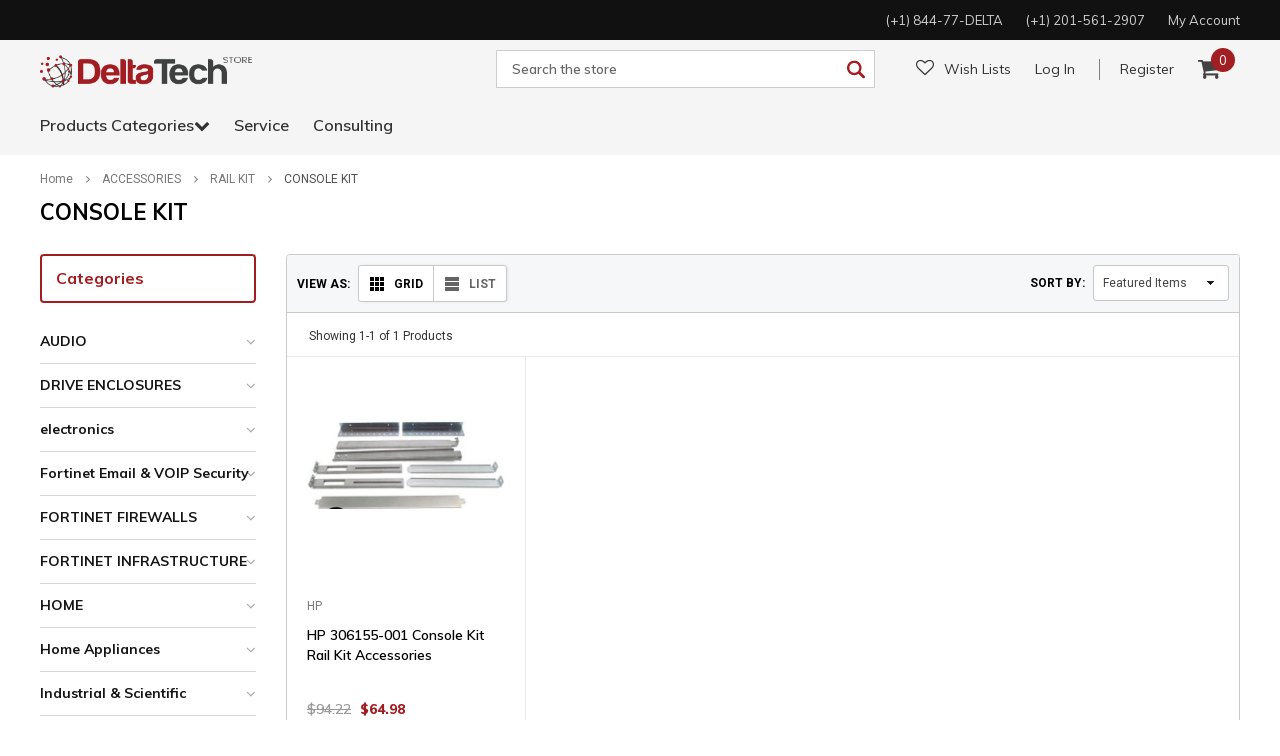

--- FILE ---
content_type: text/css; charset=UTF-8
request_url: https://cdn11.bigcommerce.com/s-ubnoqq7kka/stencil/57919620-0dda-0136-ec80-525400970412/e/4398e9e0-5446-013e-66ca-728761beaa4b/css/theme-9a8da9c0-83e5-0137-5ac6-0242ac11001d.css
body_size: 75007
content:
@charset "UTF-8";@import url(https://fonts.googleapis.com/css?family=Muli:300,300i,400,400i,600,600i,700,700i,800,800i,900,900i&subset=latin-ext,vietnamese);@import url(https://fonts.googleapis.com/css?family=Roboto+Condensed:300i,400,400i,700,700i|Roboto:300,300i,400,400i,500,500i,700,700i,900,900i&subset=latin-ext,vietnamese);@import url(https://fonts.googleapis.com/css?family=Open+Sans:400,400i,600,600i,700,700i,800,800i&subset=latin-ext,vietnamese);@import url(https://fonts.googleapis.com/css?family=Source+Sans+Pro:300,300i,400,400i,600,600i,700,700i,900,900i&subset=latin-ext,vietnamese);@import url(https://fonts.googleapis.com/css?family=Oswald:400,500,600,700&subset=latin-ext,vietnamese);@import url(https://fonts.googleapis.com/css?family=Montserrat:200i,300,300i,400,400i,500,500i,600,600i,700,700i&subset=latin-ext,vietnamese);/*!
 *  Font Awesome 4.7.0 by @davegandy - http://fontawesome.io - @fontawesome
 *  License - http://fontawesome.io/license (Font: SIL OFL 1.1, CSS: MIT License)
 */@font-face{font-family:FontAwesome;src:url("../fonts/font-awesome/fontawesome-webfont.eot?v=4.7.0");src:url("../fonts/font-awesome/fontawesome-webfont.eot?#iefix&v=4.7.0") format("embedded-opentype"),url("../fonts/font-awesome/fontawesome-webfont.woff2?v=4.7.0") format("woff2"),url("../fonts/font-awesome/fontawesome-webfont.woff?v=4.7.0") format("woff"),url("../fonts/font-awesome/fontawesome-webfont.ttf?v=4.7.0") format("truetype"),url("../fonts/font-awesome/fontawesome-webfont.svg?v=4.7.0#fontawesomeregular") format("svg");font-weight:400;font-style:normal}.fa{display:inline-block;font:normal normal normal 14px/1 FontAwesome;font-size:inherit;text-rendering:auto;-webkit-font-smoothing:antialiased;-moz-osx-font-smoothing:grayscale}.fa-lg{font-size:1.33333em;line-height:.75em;vertical-align:-15%}.fa-2x{font-size:2em}.fa-3x{font-size:3em}.fa-4x{font-size:4em}.fa-5x{font-size:5em}.fa-fw{width:1.28571em;text-align:center}.fa-ul{padding-left:0;margin-left:2.14286em;list-style-type:none}.fa-ul>li{position:relative}.fa-li{position:absolute;left:-2.14286em;width:2.14286em;top:.14286em;text-align:center}.fa-li.fa-lg{left:-1.85714em}.fa-border{padding:.2em .25em .15em;border:solid .08em #eee;border-radius:.1em}.fa-pull-left{float:left}.fa-pull-right{float:right}.fa.fa-pull-left{margin-right:.3em}.fa.fa-pull-right{margin-left:.3em}.pull-right{float:right}.pull-left{float:left}.fa.pull-left{margin-right:.3em}.fa.pull-right{margin-left:.3em}.fa-spin{animation:fa-spin 2s infinite linear}.fa-pulse{animation:fa-spin 1s infinite steps(8)}@keyframes fa-spin{0%{transform:rotate(0)}100%{transform:rotate(359deg)}}.fa-rotate-90{transform:rotate(90deg)}.fa-rotate-180{transform:rotate(180deg)}.fa-rotate-270{transform:rotate(270deg)}.fa-flip-horizontal{transform:scale(-1,1)}.fa-flip-vertical{transform:scale(1,-1)}:root .fa-flip-horizontal,:root .fa-flip-vertical,:root .fa-rotate-180,:root .fa-rotate-270,:root .fa-rotate-90{filter:none}.fa-stack{position:relative;display:inline-block;width:2em;height:2em;line-height:2em;vertical-align:middle}.fa-stack-1x,.fa-stack-2x{position:absolute;left:0;width:100%;text-align:center}.fa-stack-1x{line-height:inherit}.fa-stack-2x{font-size:2em}.fa-inverse{color:#fff}.fa-glass:before{content:""}.fa-music:before{content:""}.fa-search:before{content:""}.fa-envelope-o:before{content:""}.fa-heart:before{content:""}.fa-star:before{content:""}.fa-star-o:before{content:""}.fa-user:before{content:""}.fa-film:before{content:""}.fa-th-large:before{content:""}.fa-th:before{content:""}.fa-th-list:before{content:""}.fa-check:before{content:""}.fa-close:before,.fa-remove:before,.fa-times:before{content:""}.fa-search-plus:before{content:""}.fa-search-minus:before{content:""}.fa-power-off:before{content:""}.fa-signal:before{content:""}.fa-cog:before,.fa-gear:before{content:""}.fa-trash-o:before{content:""}.fa-home:before{content:""}.fa-file-o:before{content:""}.fa-clock-o:before{content:""}.fa-road:before{content:""}.fa-download:before{content:""}.fa-arrow-circle-o-down:before{content:""}.fa-arrow-circle-o-up:before{content:""}.fa-inbox:before{content:""}.fa-play-circle-o:before{content:""}.fa-repeat:before,.fa-rotate-right:before{content:""}.fa-refresh:before{content:""}.fa-list-alt:before{content:""}.fa-lock:before{content:""}.fa-flag:before{content:""}.fa-headphones:before{content:""}.fa-volume-off:before{content:""}.fa-volume-down:before{content:""}.fa-volume-up:before{content:""}.fa-qrcode:before{content:""}.fa-barcode:before{content:""}.fa-tag:before{content:""}.fa-tags:before{content:""}.fa-book:before{content:""}.fa-bookmark:before{content:""}.fa-print:before{content:""}.fa-camera:before{content:""}.fa-font:before{content:""}.fa-bold:before{content:""}.fa-italic:before{content:""}.fa-text-height:before{content:""}.fa-text-width:before{content:""}.fa-align-left:before{content:""}.fa-align-center:before{content:""}.fa-align-right:before{content:""}.fa-align-justify:before{content:""}.fa-list:before{content:""}.fa-dedent:before,.fa-outdent:before{content:""}.fa-indent:before{content:""}.fa-video-camera:before{content:""}.fa-image:before,.fa-photo:before,.fa-picture-o:before{content:""}.fa-pencil:before{content:""}.fa-map-marker:before{content:""}.fa-adjust:before{content:""}.fa-tint:before{content:""}.fa-edit:before,.fa-pencil-square-o:before{content:""}.fa-share-square-o:before{content:""}.fa-check-square-o:before{content:""}.fa-arrows:before{content:""}.fa-step-backward:before{content:""}.fa-fast-backward:before{content:""}.fa-backward:before{content:""}.fa-play:before{content:""}.fa-pause:before{content:""}.fa-stop:before{content:""}.fa-forward:before{content:""}.fa-fast-forward:before{content:""}.fa-step-forward:before{content:""}.fa-eject:before{content:""}.fa-chevron-left:before{content:""}.fa-chevron-right:before{content:""}.fa-plus-circle:before{content:""}.fa-minus-circle:before{content:""}.fa-times-circle:before{content:""}.fa-check-circle:before{content:""}.fa-question-circle:before{content:""}.fa-info-circle:before{content:""}.fa-crosshairs:before{content:""}.fa-times-circle-o:before{content:""}.fa-check-circle-o:before{content:""}.fa-ban:before{content:""}.fa-arrow-left:before{content:""}.fa-arrow-right:before{content:""}.fa-arrow-up:before{content:""}.fa-arrow-down:before{content:""}.fa-mail-forward:before,.fa-share:before{content:""}.fa-expand:before{content:""}.fa-compress:before{content:""}.fa-plus:before{content:""}.fa-minus:before{content:""}.fa-asterisk:before{content:""}.fa-exclamation-circle:before{content:""}.fa-gift:before{content:""}.fa-leaf:before{content:""}.fa-fire:before{content:""}.fa-eye:before{content:""}.fa-eye-slash:before{content:""}.fa-exclamation-triangle:before,.fa-warning:before{content:""}.fa-plane:before{content:""}.fa-calendar:before{content:""}.fa-random:before{content:""}.fa-comment:before{content:""}.fa-magnet:before{content:""}.fa-chevron-up:before{content:""}.fa-chevron-down:before{content:""}.fa-retweet:before{content:""}.fa-shopping-cart:before{content:""}.fa-folder:before{content:""}.fa-folder-open:before{content:""}.fa-arrows-v:before{content:""}.fa-arrows-h:before{content:""}.fa-bar-chart-o:before,.fa-bar-chart:before{content:""}.fa-twitter-square:before{content:""}.fa-facebook-square:before{content:""}.fa-camera-retro:before{content:""}.fa-key:before{content:""}.fa-cogs:before,.fa-gears:before{content:""}.fa-comments:before{content:""}.fa-thumbs-o-up:before{content:""}.fa-thumbs-o-down:before{content:""}.fa-star-half:before{content:""}.fa-heart-o:before{content:""}.fa-sign-out:before{content:""}.fa-linkedin-square:before{content:""}.fa-thumb-tack:before{content:""}.fa-external-link:before{content:""}.fa-sign-in:before{content:""}.fa-trophy:before{content:""}.fa-github-square:before{content:""}.fa-upload:before{content:""}.fa-lemon-o:before{content:""}.fa-phone:before{content:""}.fa-square-o:before{content:""}.fa-bookmark-o:before{content:""}.fa-phone-square:before{content:""}.fa-twitter:before{content:""}.fa-facebook-f:before,.fa-facebook:before{content:""}.fa-github:before{content:""}.fa-unlock:before{content:""}.fa-credit-card:before{content:""}.fa-feed:before,.fa-rss:before{content:""}.fa-hdd-o:before{content:""}.fa-bullhorn:before{content:""}.fa-bell:before{content:""}.fa-certificate:before{content:""}.fa-hand-o-right:before{content:""}.fa-hand-o-left:before{content:""}.fa-hand-o-up:before{content:""}.fa-hand-o-down:before{content:""}.fa-arrow-circle-left:before{content:""}.fa-arrow-circle-right:before{content:""}.fa-arrow-circle-up:before{content:""}.fa-arrow-circle-down:before{content:""}.fa-globe:before{content:""}.fa-wrench:before{content:""}.fa-tasks:before{content:""}.fa-filter:before{content:""}.fa-briefcase:before{content:""}.fa-arrows-alt:before{content:""}.fa-group:before,.fa-users:before{content:""}.fa-chain:before,.fa-link:before{content:""}.fa-cloud:before{content:""}.fa-flask:before{content:""}.fa-cut:before,.fa-scissors:before{content:""}.fa-copy:before,.fa-files-o:before{content:""}.fa-paperclip:before{content:""}.fa-floppy-o:before,.fa-save:before{content:""}.fa-square:before{content:""}.fa-bars:before,.fa-navicon:before,.fa-reorder:before{content:""}.fa-list-ul:before{content:""}.fa-list-ol:before{content:""}.fa-strikethrough:before{content:""}.fa-underline:before{content:""}.fa-table:before{content:""}.fa-magic:before{content:""}.fa-truck:before{content:""}.fa-pinterest:before{content:""}.fa-pinterest-square:before{content:""}.fa-google-plus-square:before{content:""}.fa-google-plus:before{content:""}.fa-money:before{content:""}.fa-caret-down:before{content:""}.fa-caret-up:before{content:""}.fa-caret-left:before{content:""}.fa-caret-right:before{content:""}.fa-columns:before{content:""}.fa-sort:before,.fa-unsorted:before{content:""}.fa-sort-desc:before,.fa-sort-down:before{content:""}.fa-sort-asc:before,.fa-sort-up:before{content:""}.fa-envelope:before{content:""}.fa-linkedin:before{content:""}.fa-rotate-left:before,.fa-undo:before{content:""}.fa-gavel:before,.fa-legal:before{content:""}.fa-dashboard:before,.fa-tachometer:before{content:""}.fa-comment-o:before{content:""}.fa-comments-o:before{content:""}.fa-bolt:before,.fa-flash:before{content:""}.fa-sitemap:before{content:""}.fa-umbrella:before{content:""}.fa-clipboard:before,.fa-paste:before{content:""}.fa-lightbulb-o:before{content:""}.fa-exchange:before{content:""}.fa-cloud-download:before{content:""}.fa-cloud-upload:before{content:""}.fa-user-md:before{content:""}.fa-stethoscope:before{content:""}.fa-suitcase:before{content:""}.fa-bell-o:before{content:""}.fa-coffee:before{content:""}.fa-cutlery:before{content:""}.fa-file-text-o:before{content:""}.fa-building-o:before{content:""}.fa-hospital-o:before{content:""}.fa-ambulance:before{content:""}.fa-medkit:before{content:""}.fa-fighter-jet:before{content:""}.fa-beer:before{content:""}.fa-h-square:before{content:""}.fa-plus-square:before{content:""}.fa-angle-double-left:before{content:""}.fa-angle-double-right:before{content:""}.fa-angle-double-up:before{content:""}.fa-angle-double-down:before{content:""}.fa-angle-left:before{content:""}.fa-angle-right:before{content:""}.fa-angle-up:before{content:""}.fa-angle-down:before{content:""}.fa-desktop:before{content:""}.fa-laptop:before{content:""}.fa-tablet:before{content:""}.fa-mobile-phone:before,.fa-mobile:before{content:""}.fa-circle-o:before{content:""}.fa-quote-left:before{content:""}.fa-quote-right:before{content:""}.fa-spinner:before{content:""}.fa-circle:before{content:""}.fa-mail-reply:before,.fa-reply:before{content:""}.fa-github-alt:before{content:""}.fa-folder-o:before{content:""}.fa-folder-open-o:before{content:""}.fa-smile-o:before{content:""}.fa-frown-o:before{content:""}.fa-meh-o:before{content:""}.fa-gamepad:before{content:""}.fa-keyboard-o:before{content:""}.fa-flag-o:before{content:""}.fa-flag-checkered:before{content:""}.fa-terminal:before{content:""}.fa-code:before{content:""}.fa-mail-reply-all:before,.fa-reply-all:before{content:""}.fa-star-half-empty:before,.fa-star-half-full:before,.fa-star-half-o:before{content:""}.fa-location-arrow:before{content:""}.fa-crop:before{content:""}.fa-code-fork:before{content:""}.fa-chain-broken:before,.fa-unlink:before{content:""}.fa-question:before{content:""}.fa-info:before{content:""}.fa-exclamation:before{content:""}.fa-superscript:before{content:""}.fa-subscript:before{content:""}.fa-eraser:before{content:""}.fa-puzzle-piece:before{content:""}.fa-microphone:before{content:""}.fa-microphone-slash:before{content:""}.fa-shield:before{content:""}.fa-calendar-o:before{content:""}.fa-fire-extinguisher:before{content:""}.fa-rocket:before{content:""}.fa-maxcdn:before{content:""}.fa-chevron-circle-left:before{content:""}.fa-chevron-circle-right:before{content:""}.fa-chevron-circle-up:before{content:""}.fa-chevron-circle-down:before{content:""}.fa-html5:before{content:""}.fa-css3:before{content:""}.fa-anchor:before{content:""}.fa-unlock-alt:before{content:""}.fa-bullseye:before{content:""}.fa-ellipsis-h:before{content:""}.fa-ellipsis-v:before{content:""}.fa-rss-square:before{content:""}.fa-play-circle:before{content:""}.fa-ticket:before{content:""}.fa-minus-square:before{content:""}.fa-minus-square-o:before{content:""}.fa-level-up:before{content:""}.fa-level-down:before{content:""}.fa-check-square:before{content:""}.fa-pencil-square:before{content:""}.fa-external-link-square:before{content:""}.fa-share-square:before{content:""}.fa-compass:before{content:""}.fa-caret-square-o-down:before,.fa-toggle-down:before{content:""}.fa-caret-square-o-up:before,.fa-toggle-up:before{content:""}.fa-caret-square-o-right:before,.fa-toggle-right:before{content:""}.fa-eur:before,.fa-euro:before{content:""}.fa-gbp:before{content:""}.fa-dollar:before,.fa-usd:before{content:""}.fa-inr:before,.fa-rupee:before{content:""}.fa-cny:before,.fa-jpy:before,.fa-rmb:before,.fa-yen:before{content:""}.fa-rouble:before,.fa-rub:before,.fa-ruble:before{content:""}.fa-krw:before,.fa-won:before{content:""}.fa-bitcoin:before,.fa-btc:before{content:""}.fa-file:before{content:""}.fa-file-text:before{content:""}.fa-sort-alpha-asc:before{content:""}.fa-sort-alpha-desc:before{content:""}.fa-sort-amount-asc:before{content:""}.fa-sort-amount-desc:before{content:""}.fa-sort-numeric-asc:before{content:""}.fa-sort-numeric-desc:before{content:""}.fa-thumbs-up:before{content:""}.fa-thumbs-down:before{content:""}.fa-youtube-square:before{content:""}.fa-youtube:before{content:""}.fa-xing:before{content:""}.fa-xing-square:before{content:""}.fa-youtube-play:before{content:""}.fa-dropbox:before{content:""}.fa-stack-overflow:before{content:""}.fa-instagram:before{content:""}.fa-flickr:before{content:""}.fa-adn:before{content:""}.fa-bitbucket:before{content:""}.fa-bitbucket-square:before{content:""}.fa-tumblr:before{content:""}.fa-tumblr-square:before{content:""}.fa-long-arrow-down:before{content:""}.fa-long-arrow-up:before{content:""}.fa-long-arrow-left:before{content:""}.fa-long-arrow-right:before{content:""}.fa-apple:before{content:""}.fa-windows:before{content:""}.fa-android:before{content:""}.fa-linux:before{content:""}.fa-dribbble:before{content:""}.fa-skype:before{content:""}.fa-foursquare:before{content:""}.fa-trello:before{content:""}.fa-female:before{content:""}.fa-male:before{content:""}.fa-gittip:before,.fa-gratipay:before{content:""}.fa-sun-o:before{content:""}.fa-moon-o:before{content:""}.fa-archive:before{content:""}.fa-bug:before{content:""}.fa-vk:before{content:""}.fa-weibo:before{content:""}.fa-renren:before{content:""}.fa-pagelines:before{content:""}.fa-stack-exchange:before{content:""}.fa-arrow-circle-o-right:before{content:""}.fa-arrow-circle-o-left:before{content:""}.fa-caret-square-o-left:before,.fa-toggle-left:before{content:""}.fa-dot-circle-o:before{content:""}.fa-wheelchair:before{content:""}.fa-vimeo-square:before{content:""}.fa-try:before,.fa-turkish-lira:before{content:""}.fa-plus-square-o:before{content:""}.fa-space-shuttle:before{content:""}.fa-slack:before{content:""}.fa-envelope-square:before{content:""}.fa-wordpress:before{content:""}.fa-openid:before{content:""}.fa-bank:before,.fa-institution:before,.fa-university:before{content:""}.fa-graduation-cap:before,.fa-mortar-board:before{content:""}.fa-yahoo:before{content:""}.fa-google:before{content:""}.fa-reddit:before{content:""}.fa-reddit-square:before{content:""}.fa-stumbleupon-circle:before{content:""}.fa-stumbleupon:before{content:""}.fa-delicious:before{content:""}.fa-digg:before{content:""}.fa-pied-piper-pp:before{content:""}.fa-pied-piper-alt:before{content:""}.fa-drupal:before{content:""}.fa-joomla:before{content:""}.fa-language:before{content:""}.fa-fax:before{content:""}.fa-building:before{content:""}.fa-child:before{content:""}.fa-paw:before{content:""}.fa-spoon:before{content:""}.fa-cube:before{content:""}.fa-cubes:before{content:""}.fa-behance:before{content:""}.fa-behance-square:before{content:""}.fa-steam:before{content:""}.fa-steam-square:before{content:""}.fa-recycle:before{content:""}.fa-automobile:before,.fa-car:before{content:""}.fa-cab:before,.fa-taxi:before{content:""}.fa-tree:before{content:""}.fa-spotify:before{content:""}.fa-deviantart:before{content:""}.fa-soundcloud:before{content:""}.fa-database:before{content:""}.fa-file-pdf-o:before{content:""}.fa-file-word-o:before{content:""}.fa-file-excel-o:before{content:""}.fa-file-powerpoint-o:before{content:""}.fa-file-image-o:before,.fa-file-photo-o:before,.fa-file-picture-o:before{content:""}.fa-file-archive-o:before,.fa-file-zip-o:before{content:""}.fa-file-audio-o:before,.fa-file-sound-o:before{content:""}.fa-file-movie-o:before,.fa-file-video-o:before{content:""}.fa-file-code-o:before{content:""}.fa-vine:before{content:""}.fa-codepen:before{content:""}.fa-jsfiddle:before{content:""}.fa-life-bouy:before,.fa-life-buoy:before,.fa-life-ring:before,.fa-life-saver:before,.fa-support:before{content:""}.fa-circle-o-notch:before{content:""}.fa-ra:before,.fa-rebel:before,.fa-resistance:before{content:""}.fa-empire:before,.fa-ge:before{content:""}.fa-git-square:before{content:""}.fa-git:before{content:""}.fa-hacker-news:before,.fa-y-combinator-square:before,.fa-yc-square:before{content:""}.fa-tencent-weibo:before{content:""}.fa-qq:before{content:""}.fa-wechat:before,.fa-weixin:before{content:""}.fa-paper-plane:before,.fa-send:before{content:""}.fa-paper-plane-o:before,.fa-send-o:before{content:""}.fa-history:before{content:""}.fa-circle-thin:before{content:""}.fa-header:before{content:""}.fa-paragraph:before{content:""}.fa-sliders:before{content:""}.fa-share-alt:before{content:""}.fa-share-alt-square:before{content:""}.fa-bomb:before{content:""}.fa-futbol-o:before,.fa-soccer-ball-o:before{content:""}.fa-tty:before{content:""}.fa-binoculars:before{content:""}.fa-plug:before{content:""}.fa-slideshare:before{content:""}.fa-twitch:before{content:""}.fa-yelp:before{content:""}.fa-newspaper-o:before{content:""}.fa-wifi:before{content:""}.fa-calculator:before{content:""}.fa-paypal:before{content:""}.fa-google-wallet:before{content:""}.fa-cc-visa:before{content:""}.fa-cc-mastercard:before{content:""}.fa-cc-discover:before{content:""}.fa-cc-amex:before{content:""}.fa-cc-paypal:before{content:""}.fa-cc-stripe:before{content:""}.fa-bell-slash:before{content:""}.fa-bell-slash-o:before{content:""}.fa-trash:before{content:""}.fa-copyright:before{content:""}.fa-at:before{content:""}.fa-eyedropper:before{content:""}.fa-paint-brush:before{content:""}.fa-birthday-cake:before{content:""}.fa-area-chart:before{content:""}.fa-pie-chart:before{content:""}.fa-line-chart:before{content:""}.fa-lastfm:before{content:""}.fa-lastfm-square:before{content:""}.fa-toggle-off:before{content:""}.fa-toggle-on:before{content:""}.fa-bicycle:before{content:""}.fa-bus:before{content:""}.fa-ioxhost:before{content:""}.fa-angellist:before{content:""}.fa-cc:before{content:""}.fa-ils:before,.fa-shekel:before,.fa-sheqel:before{content:""}.fa-meanpath:before{content:""}.fa-buysellads:before{content:""}.fa-connectdevelop:before{content:""}.fa-dashcube:before{content:""}.fa-forumbee:before{content:""}.fa-leanpub:before{content:""}.fa-sellsy:before{content:""}.fa-shirtsinbulk:before{content:""}.fa-simplybuilt:before{content:""}.fa-skyatlas:before{content:""}.fa-cart-plus:before{content:""}.fa-cart-arrow-down:before{content:""}.fa-diamond:before{content:""}.fa-ship:before{content:""}.fa-user-secret:before{content:""}.fa-motorcycle:before{content:""}.fa-street-view:before{content:""}.fa-heartbeat:before{content:""}.fa-venus:before{content:""}.fa-mars:before{content:""}.fa-mercury:before{content:""}.fa-intersex:before,.fa-transgender:before{content:""}.fa-transgender-alt:before{content:""}.fa-venus-double:before{content:""}.fa-mars-double:before{content:""}.fa-venus-mars:before{content:""}.fa-mars-stroke:before{content:""}.fa-mars-stroke-v:before{content:""}.fa-mars-stroke-h:before{content:""}.fa-neuter:before{content:""}.fa-genderless:before{content:""}.fa-facebook-official:before{content:""}.fa-pinterest-p:before{content:""}.fa-whatsapp:before{content:""}.fa-server:before{content:""}.fa-user-plus:before{content:""}.fa-user-times:before{content:""}.fa-bed:before,.fa-hotel:before{content:""}.fa-viacoin:before{content:""}.fa-train:before{content:""}.fa-subway:before{content:""}.fa-medium:before{content:""}.fa-y-combinator:before,.fa-yc:before{content:""}.fa-optin-monster:before{content:""}.fa-opencart:before{content:""}.fa-expeditedssl:before{content:""}.fa-battery-4:before,.fa-battery-full:before,.fa-battery:before{content:""}.fa-battery-3:before,.fa-battery-three-quarters:before{content:""}.fa-battery-2:before,.fa-battery-half:before{content:""}.fa-battery-1:before,.fa-battery-quarter:before{content:""}.fa-battery-0:before,.fa-battery-empty:before{content:""}.fa-mouse-pointer:before{content:""}.fa-i-cursor:before{content:""}.fa-object-group:before{content:""}.fa-object-ungroup:before{content:""}.fa-sticky-note:before{content:""}.fa-sticky-note-o:before{content:""}.fa-cc-jcb:before{content:""}.fa-cc-diners-club:before{content:""}.fa-clone:before{content:""}.fa-balance-scale:before{content:""}.fa-hourglass-o:before{content:""}.fa-hourglass-1:before,.fa-hourglass-start:before{content:""}.fa-hourglass-2:before,.fa-hourglass-half:before{content:""}.fa-hourglass-3:before,.fa-hourglass-end:before{content:""}.fa-hourglass:before{content:""}.fa-hand-grab-o:before,.fa-hand-rock-o:before{content:""}.fa-hand-paper-o:before,.fa-hand-stop-o:before{content:""}.fa-hand-scissors-o:before{content:""}.fa-hand-lizard-o:before{content:""}.fa-hand-spock-o:before{content:""}.fa-hand-pointer-o:before{content:""}.fa-hand-peace-o:before{content:""}.fa-trademark:before{content:""}.fa-registered:before{content:""}.fa-creative-commons:before{content:""}.fa-gg:before{content:""}.fa-gg-circle:before{content:""}.fa-tripadvisor:before{content:""}.fa-odnoklassniki:before{content:""}.fa-odnoklassniki-square:before{content:""}.fa-get-pocket:before{content:""}.fa-wikipedia-w:before{content:""}.fa-safari:before{content:""}.fa-chrome:before{content:""}.fa-firefox:before{content:""}.fa-opera:before{content:""}.fa-internet-explorer:before{content:""}.fa-television:before,.fa-tv:before{content:""}.fa-contao:before{content:""}.fa-500px:before{content:""}.fa-amazon:before{content:""}.fa-calendar-plus-o:before{content:""}.fa-calendar-minus-o:before{content:""}.fa-calendar-times-o:before{content:""}.fa-calendar-check-o:before{content:""}.fa-industry:before{content:""}.fa-map-pin:before{content:""}.fa-map-signs:before{content:""}.fa-map-o:before{content:""}.fa-map:before{content:""}.fa-commenting:before{content:""}.fa-commenting-o:before{content:""}.fa-houzz:before{content:""}.fa-vimeo:before{content:""}.fa-black-tie:before{content:""}.fa-fonticons:before{content:""}.fa-reddit-alien:before{content:""}.fa-edge:before{content:""}.fa-credit-card-alt:before{content:""}.fa-codiepie:before{content:""}.fa-modx:before{content:""}.fa-fort-awesome:before{content:""}.fa-usb:before{content:""}.fa-product-hunt:before{content:""}.fa-mixcloud:before{content:""}.fa-scribd:before{content:""}.fa-pause-circle:before{content:""}.fa-pause-circle-o:before{content:""}.fa-stop-circle:before{content:""}.fa-stop-circle-o:before{content:""}.fa-shopping-bag:before{content:""}.fa-shopping-basket:before{content:""}.fa-hashtag:before{content:""}.fa-bluetooth:before{content:""}.fa-bluetooth-b:before{content:""}.fa-percent:before{content:""}.fa-gitlab:before{content:""}.fa-wpbeginner:before{content:""}.fa-wpforms:before{content:""}.fa-envira:before{content:""}.fa-universal-access:before{content:""}.fa-wheelchair-alt:before{content:""}.fa-question-circle-o:before{content:""}.fa-blind:before{content:""}.fa-audio-description:before{content:""}.fa-volume-control-phone:before{content:""}.fa-braille:before{content:""}.fa-assistive-listening-systems:before{content:""}.fa-american-sign-language-interpreting:before,.fa-asl-interpreting:before{content:""}.fa-deaf:before,.fa-deafness:before,.fa-hard-of-hearing:before{content:""}.fa-glide:before{content:""}.fa-glide-g:before{content:""}.fa-sign-language:before,.fa-signing:before{content:""}.fa-low-vision:before{content:""}.fa-viadeo:before{content:""}.fa-viadeo-square:before{content:""}.fa-snapchat:before{content:""}.fa-snapchat-ghost:before{content:""}.fa-snapchat-square:before{content:""}.fa-pied-piper:before{content:""}.fa-first-order:before{content:""}.fa-yoast:before{content:""}.fa-themeisle:before{content:""}.fa-google-plus-circle:before,.fa-google-plus-official:before{content:""}.fa-fa:before,.fa-font-awesome:before{content:""}.fa-handshake-o:before{content:""}.fa-envelope-open:before{content:""}.fa-envelope-open-o:before{content:""}.fa-linode:before{content:""}.fa-address-book:before{content:""}.fa-address-book-o:before{content:""}.fa-address-card:before,.fa-vcard:before{content:""}.fa-address-card-o:before,.fa-vcard-o:before{content:""}.fa-user-circle:before{content:""}.fa-user-circle-o:before{content:""}.fa-user-o:before{content:""}.fa-id-badge:before{content:""}.fa-drivers-license:before,.fa-id-card:before{content:""}.fa-drivers-license-o:before,.fa-id-card-o:before{content:""}.fa-quora:before{content:""}.fa-free-code-camp:before{content:""}.fa-telegram:before{content:""}.fa-thermometer-4:before,.fa-thermometer-full:before,.fa-thermometer:before{content:""}.fa-thermometer-3:before,.fa-thermometer-three-quarters:before{content:""}.fa-thermometer-2:before,.fa-thermometer-half:before{content:""}.fa-thermometer-1:before,.fa-thermometer-quarter:before{content:""}.fa-thermometer-0:before,.fa-thermometer-empty:before{content:""}.fa-shower:before{content:""}.fa-bath:before,.fa-bathtub:before,.fa-s15:before{content:""}.fa-podcast:before{content:""}.fa-window-maximize:before{content:""}.fa-window-minimize:before{content:""}.fa-window-restore:before{content:""}.fa-times-rectangle:before,.fa-window-close:before{content:""}.fa-times-rectangle-o:before,.fa-window-close-o:before{content:""}.fa-bandcamp:before{content:""}.fa-grav:before{content:""}.fa-etsy:before{content:""}.fa-imdb:before{content:""}.fa-ravelry:before{content:""}.fa-eercast:before{content:""}.fa-microchip:before{content:""}.fa-snowflake-o:before{content:""}.fa-superpowers:before{content:""}.fa-wpexplorer:before{content:""}.fa-meetup:before{content:""}.sr-only{position:absolute;width:1px;height:1px;padding:0;margin:-1px;overflow:hidden;clip:rect(0,0,0,0);border:0}.sr-only-focusable:active,.sr-only-focusable:focus{position:static;width:auto;height:auto;margin:0;overflow:visible;clip:auto}/*!
 * animate.css -http://daneden.me/animate
 * Version - 3.5.1
 * Licensed under the MIT license - http://opensource.org/licenses/MIT
 *
 * Copyright (c) 2016 Daniel Eden
 */.animated{animation-duration:1s;animation-fill-mode:both}.animated.infinite{animation-iteration-count:infinite}.animated.hinge{animation-duration:2s}.animated.bounceIn,.animated.bounceOut,.animated.flipOutX,.animated.flipOutY{animation-duration:.75s}@keyframes bounce{0%,20%,53%,80%,to{animation-timing-function:cubic-bezier(0.215,0.61,0.355,1);transform:translateZ(0)}40%,43%{transform:translate3d(0,-30px,0)}40%,43%,70%{animation-timing-function:cubic-bezier(0.755,0.05,0.855,0.06)}70%{transform:translate3d(0,-15px,0)}90%{transform:translate3d(0,-4px,0)}}.bounce{animation-name:bounce;transform-origin:center bottom}@keyframes flash{0%,50%,to{opacity:1}25%,75%{opacity:0}}.flash{animation-name:flash}@keyframes pulse{0%{transform:scaleX(1)}50%{transform:scale3d(1.05,1.05,1.05)}to{transform:scaleX(1)}}.pulse{animation-name:pulse}@keyframes rubberBand{0%{transform:scaleX(1)}30%{transform:scale3d(1.25,.75,1)}40%{transform:scale3d(.75,1.25,1)}50%{transform:scale3d(1.15,.85,1)}65%{transform:scale3d(.95,1.05,1)}75%{transform:scale3d(1.05,.95,1)}to{transform:scaleX(1)}}.rubberBand{animation-name:rubberBand}@keyframes shake{0%,to{transform:translateZ(0)}10%,30%,50%,70%,90%{transform:translate3d(-10px,0,0)}20%,40%,60%,80%{transform:translate3d(10px,0,0)}}.shake{animation-name:shake}@keyframes headShake{0%{transform:translateX(0)}6.5%{transform:translateX(-6px) rotateY(-9deg)}18.5%{transform:translateX(5px) rotateY(7deg)}31.5%{transform:translateX(-3px) rotateY(-5deg)}43.5%{transform:translateX(2px) rotateY(3deg)}50%{transform:translateX(0)}}.headShake{animation-timing-function:ease-in-out;animation-name:headShake}@keyframes swing{20%{transform:rotate(15deg)}40%{transform:rotate(-10deg)}60%{transform:rotate(5deg)}80%{transform:rotate(-5deg)}to{transform:rotate(0)}}.swing{transform-origin:top center;animation-name:swing}@keyframes tada{0%{transform:scaleX(1)}10%,20%{transform:scale3d(.9,.9,.9) rotate(-3deg)}30%,50%,70%,90%{transform:scale3d(1.1,1.1,1.1) rotate(3deg)}40%,60%,80%{transform:scale3d(1.1,1.1,1.1) rotate(-3deg)}to{transform:scaleX(1)}}.tada{animation-name:tada}@keyframes wobble{0%{transform:none}15%{transform:translate3d(-25%,0,0) rotate(-5deg)}30%{transform:translate3d(20%,0,0) rotate(3deg)}45%{transform:translate3d(-15%,0,0) rotate(-3deg)}60%{transform:translate3d(10%,0,0) rotate(2deg)}75%{transform:translate3d(-5%,0,0) rotate(-1deg)}to{transform:none}}.wobble{animation-name:wobble}@keyframes jello{0%,11.1%,to{transform:none}22.2%{transform:skewX(-12.5deg) skewY(-12.5deg)}33.3%{transform:skewX(6.25deg) skewY(6.25deg)}44.4%{transform:skewX(-3.125deg) skewY(-3.125deg)}55.5%{transform:skewX(1.5625deg) skewY(1.5625deg)}66.6%{transform:skewX(-.78125deg) skewY(-.78125deg)}77.7%{transform:skewX(.39062deg) skewY(.39062deg)}88.8%{transform:skewX(-.19531deg) skewY(-.19531deg)}}.jello{animation-name:jello;transform-origin:center}@keyframes bounceIn{0%,20%,40%,60%,80%,to{animation-timing-function:cubic-bezier(0.215,0.61,0.355,1)}0%{opacity:0;transform:scale3d(.3,.3,.3)}20%{transform:scale3d(1.1,1.1,1.1)}40%{transform:scale3d(.9,.9,.9)}60%{opacity:1;transform:scale3d(1.03,1.03,1.03)}80%{transform:scale3d(.97,.97,.97)}to{opacity:1;transform:scaleX(1)}}.bounceIn{animation-name:bounceIn}@keyframes bounceInDown{0%,60%,75%,90%,to{animation-timing-function:cubic-bezier(0.215,0.61,0.355,1)}0%{opacity:0;transform:translate3d(0,-3000px,0)}60%{opacity:1;transform:translate3d(0,25px,0)}75%{transform:translate3d(0,-10px,0)}90%{transform:translate3d(0,5px,0)}to{transform:none}}.bounceInDown{animation-name:bounceInDown}@keyframes bounceInLeft{0%,60%,75%,90%,to{animation-timing-function:cubic-bezier(0.215,0.61,0.355,1)}0%{opacity:0;transform:translate3d(-3000px,0,0)}60%{opacity:1;transform:translate3d(25px,0,0)}75%{transform:translate3d(-10px,0,0)}90%{transform:translate3d(5px,0,0)}to{transform:none}}.bounceInLeft{animation-name:bounceInLeft}@keyframes bounceInRight{0%,60%,75%,90%,to{animation-timing-function:cubic-bezier(0.215,0.61,0.355,1)}0%{opacity:0;transform:translate3d(3000px,0,0)}60%{opacity:1;transform:translate3d(-25px,0,0)}75%{transform:translate3d(10px,0,0)}90%{transform:translate3d(-5px,0,0)}to{transform:none}}.bounceInRight{animation-name:bounceInRight}@keyframes bounceInUp{0%,60%,75%,90%,to{animation-timing-function:cubic-bezier(0.215,0.61,0.355,1)}0%{opacity:0;transform:translate3d(0,3000px,0)}60%{opacity:1;transform:translate3d(0,-20px,0)}75%{transform:translate3d(0,10px,0)}90%{transform:translate3d(0,-5px,0)}to{transform:translateZ(0)}}.bounceInUp{animation-name:bounceInUp}@keyframes bounceOut{20%{transform:scale3d(.9,.9,.9)}50%,55%{opacity:1;transform:scale3d(1.1,1.1,1.1)}to{opacity:0;transform:scale3d(.3,.3,.3)}}.bounceOut{animation-name:bounceOut}@keyframes bounceOutDown{20%{transform:translate3d(0,10px,0)}40%,45%{opacity:1;transform:translate3d(0,-20px,0)}to{opacity:0;transform:translate3d(0,2000px,0)}}.bounceOutDown{animation-name:bounceOutDown}@keyframes bounceOutLeft{20%{opacity:1;transform:translate3d(20px,0,0)}to{opacity:0;transform:translate3d(-2000px,0,0)}}.bounceOutLeft{animation-name:bounceOutLeft}@keyframes bounceOutRight{20%{opacity:1;transform:translate3d(-20px,0,0)}to{opacity:0;transform:translate3d(2000px,0,0)}}.bounceOutRight{animation-name:bounceOutRight}@keyframes bounceOutUp{20%{transform:translate3d(0,-10px,0)}40%,45%{opacity:1;transform:translate3d(0,20px,0)}to{opacity:0;transform:translate3d(0,-2000px,0)}}.bounceOutUp{animation-name:bounceOutUp}@keyframes fadeIn{0%{opacity:0}to{opacity:1}}.fadeIn{animation-name:fadeIn}@keyframes fadeInDown{0%{opacity:0;transform:translate3d(0,-100%,0)}to{opacity:1;transform:none}}.fadeInDown{animation-name:fadeInDown}@keyframes fadeInDownBig{0%{opacity:0;transform:translate3d(0,-2000px,0)}to{opacity:1;transform:none}}.fadeInDownBig{animation-name:fadeInDownBig}@keyframes fadeInLeft{0%{opacity:0;transform:translate3d(-100%,0,0)}to{opacity:1;transform:none}}.fadeInLeft{animation-name:fadeInLeft}@keyframes fadeInLeftBig{0%{opacity:0;transform:translate3d(-2000px,0,0)}to{opacity:1;transform:none}}.fadeInLeftBig{animation-name:fadeInLeftBig}@keyframes fadeInRight{0%{opacity:0;transform:translate3d(100%,0,0)}to{opacity:1;transform:none}}.fadeInRight{animation-name:fadeInRight}@keyframes fadeInRightBig{0%{opacity:0;transform:translate3d(2000px,0,0)}to{opacity:1;transform:none}}.fadeInRightBig{animation-name:fadeInRightBig}@keyframes fadeInUp{0%{opacity:0;transform:translate3d(0,100%,0)}to{opacity:1;transform:none}}.fadeInUp{animation-name:fadeInUp}@keyframes fadeInUpBig{0%{opacity:0;transform:translate3d(0,2000px,0)}to{opacity:1;transform:none}}.fadeInUpBig{animation-name:fadeInUpBig}@keyframes fadeOut{0%{opacity:1}to{opacity:0}}.fadeOut{animation-name:fadeOut}@keyframes fadeOutDown{0%{opacity:1}to{opacity:0;transform:translate3d(0,100%,0)}}.fadeOutDown{animation-name:fadeOutDown}@keyframes fadeOutDownBig{0%{opacity:1}to{opacity:0;transform:translate3d(0,2000px,0)}}.fadeOutDownBig{animation-name:fadeOutDownBig}@keyframes fadeOutLeft{0%{opacity:1}to{opacity:0;transform:translate3d(-100%,0,0)}}.fadeOutLeft{animation-name:fadeOutLeft}@keyframes fadeOutLeftBig{0%{opacity:1}to{opacity:0;transform:translate3d(-2000px,0,0)}}.fadeOutLeftBig{animation-name:fadeOutLeftBig}@keyframes fadeOutRight{0%{opacity:1}to{opacity:0;transform:translate3d(100%,0,0)}}.fadeOutRight{animation-name:fadeOutRight}@keyframes fadeOutRightBig{0%{opacity:1}to{opacity:0;transform:translate3d(2000px,0,0)}}.fadeOutRightBig{animation-name:fadeOutRightBig}@keyframes fadeOutUp{0%{opacity:1}to{opacity:0;transform:translate3d(0,-100%,0)}}.fadeOutUp{animation-name:fadeOutUp}@keyframes fadeOutUpBig{0%{opacity:1}to{opacity:0;transform:translate3d(0,-2000px,0)}}.fadeOutUpBig{animation-name:fadeOutUpBig}@keyframes flip{0%{transform:perspective(400px) rotateY(-1turn)}0%,40%{animation-timing-function:ease-out}40%{transform:perspective(400px) translateZ(150px) rotateY(-190deg)}50%{transform:perspective(400px) translateZ(150px) rotateY(-170deg)}50%,80%{animation-timing-function:ease-in}80%{transform:perspective(400px) scale3d(.95,.95,.95)}to{transform:perspective(400px);animation-timing-function:ease-in}}.animated.flip{-webkit-backface-visibility:visible;backface-visibility:visible;animation-name:flip}@keyframes flipInX{0%{transform:perspective(400px) rotateX(90deg);opacity:0}0%,40%{animation-timing-function:ease-in}40%{transform:perspective(400px) rotateX(-20deg)}60%{transform:perspective(400px) rotateX(10deg);opacity:1}80%{transform:perspective(400px) rotateX(-5deg)}to{transform:perspective(400px)}}.flipInX{-webkit-backface-visibility:visible!important;backface-visibility:visible!important;animation-name:flipInX}@keyframes flipInY{0%{transform:perspective(400px) rotateY(90deg);opacity:0}0%,40%{animation-timing-function:ease-in}40%{transform:perspective(400px) rotateY(-20deg)}60%{transform:perspective(400px) rotateY(10deg);opacity:1}80%{transform:perspective(400px) rotateY(-5deg)}to{transform:perspective(400px)}}.flipInY{-webkit-backface-visibility:visible!important;backface-visibility:visible!important;animation-name:flipInY}@keyframes flipOutX{0%{transform:perspective(400px)}30%{transform:perspective(400px) rotateX(-20deg);opacity:1}to{transform:perspective(400px) rotateX(90deg);opacity:0}}.flipOutX{animation-name:flipOutX;-webkit-backface-visibility:visible!important;backface-visibility:visible!important}@keyframes flipOutY{0%{transform:perspective(400px)}30%{transform:perspective(400px) rotateY(-15deg);opacity:1}to{transform:perspective(400px) rotateY(90deg);opacity:0}}.flipOutY{-webkit-backface-visibility:visible!important;backface-visibility:visible!important;animation-name:flipOutY}@keyframes lightSpeedIn{0%{transform:translate3d(100%,0,0) skewX(-30deg);opacity:0}60%{transform:skewX(20deg)}60%,80%{opacity:1}80%{transform:skewX(-5deg)}to{transform:none;opacity:1}}.lightSpeedIn{animation-name:lightSpeedIn;animation-timing-function:ease-out}@keyframes lightSpeedOut{0%{opacity:1}to{transform:translate3d(100%,0,0) skewX(30deg);opacity:0}}.lightSpeedOut{animation-name:lightSpeedOut;animation-timing-function:ease-in}@keyframes rotateIn{0%{transform-origin:center;transform:rotate(-200deg);opacity:0}0%,to{-webkit-transform-origin:center}to{transform-origin:center;transform:none;opacity:1}}.rotateIn{animation-name:rotateIn}@keyframes rotateInDownLeft{0%{transform-origin:left bottom;transform:rotate(-45deg);opacity:0}0%,to{-webkit-transform-origin:left bottom}to{transform-origin:left bottom;transform:none;opacity:1}}.rotateInDownLeft{animation-name:rotateInDownLeft}@keyframes rotateInDownRight{0%{transform-origin:right bottom;transform:rotate(45deg);opacity:0}0%,to{-webkit-transform-origin:right bottom}to{transform-origin:right bottom;transform:none;opacity:1}}.rotateInDownRight{animation-name:rotateInDownRight}@keyframes rotateInUpLeft{0%{transform-origin:left bottom;transform:rotate(45deg);opacity:0}0%,to{-webkit-transform-origin:left bottom}to{transform-origin:left bottom;transform:none;opacity:1}}.rotateInUpLeft{animation-name:rotateInUpLeft}@keyframes rotateInUpRight{0%{transform-origin:right bottom;transform:rotate(-90deg);opacity:0}0%,to{-webkit-transform-origin:right bottom}to{transform-origin:right bottom;transform:none;opacity:1}}.rotateInUpRight{animation-name:rotateInUpRight}@keyframes rotateOut{0%{transform-origin:center;opacity:1}0%,to{-webkit-transform-origin:center}to{transform-origin:center;transform:rotate(200deg);opacity:0}}.rotateOut{animation-name:rotateOut}@keyframes rotateOutDownLeft{0%{transform-origin:left bottom;opacity:1}0%,to{-webkit-transform-origin:left bottom}to{transform-origin:left bottom;transform:rotate(45deg);opacity:0}}.rotateOutDownLeft{animation-name:rotateOutDownLeft}@keyframes rotateOutDownRight{0%{transform-origin:right bottom;opacity:1}0%,to{-webkit-transform-origin:right bottom}to{transform-origin:right bottom;transform:rotate(-45deg);opacity:0}}.rotateOutDownRight{animation-name:rotateOutDownRight}@keyframes rotateOutUpLeft{0%{transform-origin:left bottom;opacity:1}0%,to{-webkit-transform-origin:left bottom}to{transform-origin:left bottom;transform:rotate(-45deg);opacity:0}}.rotateOutUpLeft{animation-name:rotateOutUpLeft}@keyframes rotateOutUpRight{0%{transform-origin:right bottom;opacity:1}0%,to{-webkit-transform-origin:right bottom}to{transform-origin:right bottom;transform:rotate(90deg);opacity:0}}.rotateOutUpRight{animation-name:rotateOutUpRight}@keyframes hinge{0%{transform-origin:top left}0%,20%,60%{-webkit-transform-origin:top left;animation-timing-function:ease-in-out}20%,60%{transform:rotate(80deg);transform-origin:top left}40%,80%{transform:rotate(60deg);transform-origin:top left;animation-timing-function:ease-in-out;opacity:1}to{transform:translate3d(0,700px,0);opacity:0}}.hinge{animation-name:hinge}@keyframes rollIn{0%{opacity:0;transform:translate3d(-100%,0,0) rotate(-120deg)}to{opacity:1;transform:none}}.rollIn{animation-name:rollIn}@keyframes rollOut{0%{opacity:1}to{opacity:0;transform:translate3d(100%,0,0) rotate(120deg)}}.rollOut{animation-name:rollOut}@keyframes zoomIn{0%{opacity:0;transform:scale3d(.3,.3,.3)}50%{opacity:1}}.zoomIn{animation-name:zoomIn}@keyframes zoomInDown{0%{opacity:0;transform:scale3d(.1,.1,.1) translate3d(0,-1000px,0);animation-timing-function:cubic-bezier(0.55,0.055,0.675,0.19)}60%{opacity:1;transform:scale3d(.475,.475,.475) translate3d(0,60px,0);animation-timing-function:cubic-bezier(0.175,0.885,0.32,1)}}.zoomInDown{animation-name:zoomInDown}@keyframes zoomInLeft{0%{opacity:0;transform:scale3d(.1,.1,.1) translate3d(-1000px,0,0);animation-timing-function:cubic-bezier(0.55,0.055,0.675,0.19)}60%{opacity:1;transform:scale3d(.475,.475,.475) translate3d(10px,0,0);animation-timing-function:cubic-bezier(0.175,0.885,0.32,1)}}.zoomInLeft{animation-name:zoomInLeft}@keyframes zoomInRight{0%{opacity:0;transform:scale3d(.1,.1,.1) translate3d(1000px,0,0);animation-timing-function:cubic-bezier(0.55,0.055,0.675,0.19)}60%{opacity:1;transform:scale3d(.475,.475,.475) translate3d(-10px,0,0);animation-timing-function:cubic-bezier(0.175,0.885,0.32,1)}}.zoomInRight{animation-name:zoomInRight}@keyframes zoomInUp{0%{opacity:0;transform:scale3d(.1,.1,.1) translate3d(0,1000px,0);animation-timing-function:cubic-bezier(0.55,0.055,0.675,0.19)}60%{opacity:1;transform:scale3d(.475,.475,.475) translate3d(0,-60px,0);animation-timing-function:cubic-bezier(0.175,0.885,0.32,1)}}.zoomInUp{animation-name:zoomInUp}@keyframes zoomOut{0%{opacity:1}50%{transform:scale3d(.3,.3,.3)}50%,to{opacity:0}}.zoomOut{animation-name:zoomOut}@keyframes zoomOutDown{40%{opacity:1;transform:scale3d(.475,.475,.475) translate3d(0,-60px,0);animation-timing-function:cubic-bezier(0.55,0.055,0.675,0.19)}to{opacity:0;transform:scale3d(.1,.1,.1) translate3d(0,2000px,0);transform-origin:center bottom;animation-timing-function:cubic-bezier(0.175,0.885,0.32,1)}}.zoomOutDown{animation-name:zoomOutDown}@keyframes zoomOutLeft{40%{opacity:1;transform:scale3d(.475,.475,.475) translate3d(42px,0,0)}to{opacity:0;transform:scale(.1) translate3d(-2000px,0,0);transform-origin:left center}}.zoomOutLeft{animation-name:zoomOutLeft}@keyframes zoomOutRight{40%{opacity:1;transform:scale3d(.475,.475,.475) translate3d(-42px,0,0)}to{opacity:0;transform:scale(.1) translate3d(2000px,0,0);transform-origin:right center}}.zoomOutRight{animation-name:zoomOutRight}@keyframes zoomOutUp{40%{opacity:1;transform:scale3d(.475,.475,.475) translate3d(0,60px,0);animation-timing-function:cubic-bezier(0.55,0.055,0.675,0.19)}to{opacity:0;transform:scale3d(.1,.1,.1) translate3d(0,-2000px,0);transform-origin:center bottom;animation-timing-function:cubic-bezier(0.175,0.885,0.32,1)}}.zoomOutUp{animation-name:zoomOutUp}@keyframes slideInDown{0%{transform:translate3d(0,-100%,0);visibility:visible}to{transform:translateZ(0)}}.slideInDown{animation-name:slideInDown}@keyframes slideInLeft{0%{transform:translate3d(-100%,0,0);visibility:visible}to{transform:translateZ(0)}}.slideInLeft{animation-name:slideInLeft}@keyframes slideInRight{0%{transform:translate3d(100%,0,0);visibility:visible}to{transform:translateZ(0)}}.slideInRight{animation-name:slideInRight}@keyframes slideInUp{0%{transform:translate3d(0,100%,0);visibility:visible}to{transform:translateZ(0)}}.slideInUp{animation-name:slideInUp}@keyframes slideOutDown{0%{transform:translateZ(0)}to{visibility:hidden;transform:translate3d(0,100%,0)}}.slideOutDown{animation-name:slideOutDown}@keyframes slideOutLeft{0%{transform:translateZ(0)}to{visibility:hidden;transform:translate3d(-100%,0,0)}}.slideOutLeft{animation-name:slideOutLeft}@keyframes slideOutRight{0%{transform:translateZ(0)}to{visibility:hidden;transform:translate3d(100%,0,0)}}.slideOutRight{animation-name:slideOutRight}@keyframes slideOutUp{0%{transform:translateZ(0)}to{visibility:hidden;transform:translate3d(0,-100%,0)}}.slideOutUp{animation-name:slideOutUp}.owl-carousel .animated{animation-duration:1s;animation-fill-mode:both}.owl-carousel .owl-animated-in{z-index:0}.owl-carousel .owl-animated-out{z-index:1}.owl-carousel .fadeOut{animation-name:fadeOut}@keyframes fadeOut{0%{opacity:1}100%{opacity:0}}.owl-height{transition:height .5s ease-in-out}.owl-carousel{display:none;width:100%;-webkit-tap-highlight-color:transparent;position:relative;z-index:1}.owl-carousel .owl-stage{position:relative;-ms-touch-action:pan-Y}.owl-carousel .owl-stage:after{content:".";display:block;clear:both;visibility:hidden;line-height:0;height:0}.owl-carousel .owl-stage-outer{position:relative;overflow:hidden;-webkit-transform:translate3d(0,0,0)}.owl-carousel .owl-item{position:relative;min-height:1px;float:left;-webkit-backface-visibility:hidden;-webkit-tap-highlight-color:transparent;-webkit-touch-callout:none}.owl-carousel .owl-item img{display:block;width:100%;-webkit-transform-style:preserve-3d}.owl-carousel .owl-dots.disabled,.owl-carousel .owl-nav.disabled{display:none}.owl-carousel .owl-dot,.owl-carousel .owl-nav .owl-next,.owl-carousel .owl-nav .owl-prev{cursor:pointer;cursor:hand;-webkit-user-select:none;-moz-user-select:none;-ms-user-select:none;user-select:none}.owl-carousel.owl-loaded{display:block}.owl-carousel.owl-loading{opacity:0;display:block}.owl-carousel.owl-hidden{opacity:0}.owl-carousel.owl-refresh .owl-item{display:none}.owl-carousel.owl-drag .owl-item{-webkit-user-select:none;-moz-user-select:none;-ms-user-select:none;user-select:none}.owl-carousel.owl-grab{cursor:move;cursor:-o-grab;cursor:-ms-grab;cursor:grab}.owl-carousel.owl-rtl{direction:rtl}.owl-carousel.owl-rtl .owl-item{float:right}.no-js .owl-carousel{display:block}.owl-carousel .owl-item .owl-lazy{opacity:0;transition:opacity .4s ease}.owl-carousel .owl-item img{transform-style:preserve-3d}.owl-carousel .owl-video-wrapper{position:relative;height:100%;background:#000}.owl-carousel .owl-video-play-icon{position:absolute;height:80px;width:80px;left:50%;top:50%;margin-left:-40px;margin-top:-40px;background:url(owl.video.play.png) no-repeat;cursor:pointer;z-index:1;-webkit-backface-visibility:hidden;transition:scale .1s ease}.owl-carousel .owl-video-play-icon:hover{transition:scale(1.3, 1.3)}.owl-carousel .owl-video-playing .owl-video-play-icon,.owl-carousel .owl-video-playing .owl-video-tn{display:none}.owl-carousel .owl-video-tn{opacity:0;height:100%;background-position:center center;background-repeat:no-repeat;background-size:contain;transition:opacity .4s ease}.owl-carousel .owl-video-frame{position:relative;z-index:1;height:100%;width:100%}.mCustomScrollbar{-ms-touch-action:pinch-zoom;touch-action:pinch-zoom}.mCustomScrollbar.mCS_no_scrollbar,.mCustomScrollbar.mCS_touch_action{-ms-touch-action:auto;touch-action:auto}.mCustomScrollBox{position:relative;overflow:hidden;height:100%;max-width:100%;outline:0;direction:ltr}.mCSB_container{overflow:hidden;width:auto;height:auto}.mCSB_inside>.mCSB_container{margin-right:0}.mCSB_container.mCS_no_scrollbar_y.mCS_y_hidden{margin-right:0}.mCS-dir-rtl>.mCSB_inside>.mCSB_container{margin-right:0;margin-left:30px}.mCS-dir-rtl>.mCSB_inside>.mCSB_container.mCS_no_scrollbar_y.mCS_y_hidden{margin-left:0}.mCSB_scrollTools{position:absolute;width:8px;height:auto;left:auto;top:0;right:0;bottom:0}.mCSB_outside+.mCSB_scrollTools{right:-26px}.mCS-dir-rtl>.mCSB_inside>.mCSB_scrollTools,.mCS-dir-rtl>.mCSB_outside+.mCSB_scrollTools{right:auto;left:0}.mCS-dir-rtl>.mCSB_outside+.mCSB_scrollTools{left:-26px}.mCSB_scrollTools .mCSB_draggerContainer{position:absolute;top:0;left:0;bottom:0;right:0;height:auto}.mCSB_scrollTools a+.mCSB_draggerContainer{margin:20px 0}.mCSB_scrollTools .mCSB_draggerRail{width:8px;height:100%;margin:0 auto}.mCSB_scrollTools .mCSB_dragger{cursor:pointer;width:100%;height:30px;z-index:1}.mCSB_scrollTools .mCSB_dragger .mCSB_dragger_bar{position:relative;width:8px;height:100%;margin:0 auto;text-align:center}.mCSB_scrollTools_vertical.mCSB_scrollTools_onDrag_expand .mCSB_dragger.mCSB_dragger_onDrag_expanded .mCSB_dragger_bar,.mCSB_scrollTools_vertical.mCSB_scrollTools_onDrag_expand .mCSB_draggerContainer:hover .mCSB_dragger .mCSB_dragger_bar{width:12px}.mCSB_scrollTools_vertical.mCSB_scrollTools_onDrag_expand .mCSB_dragger.mCSB_dragger_onDrag_expanded+.mCSB_draggerRail,.mCSB_scrollTools_vertical.mCSB_scrollTools_onDrag_expand .mCSB_draggerContainer:hover .mCSB_draggerRail{width:8px}.mCSB_scrollTools .mCSB_buttonDown,.mCSB_scrollTools .mCSB_buttonUp{display:block;position:absolute;height:20px;width:100%;overflow:hidden;margin:0 auto;cursor:pointer}.mCSB_scrollTools .mCSB_buttonDown{bottom:0}.mCSB_horizontal.mCSB_inside>.mCSB_container{margin-right:0;margin-bottom:30px}.mCSB_horizontal.mCSB_outside>.mCSB_container{min-height:100%}.mCSB_horizontal>.mCSB_container.mCS_no_scrollbar_x.mCS_x_hidden{margin-bottom:0}.mCSB_scrollTools.mCSB_scrollTools_horizontal{width:auto;height:16px;top:auto;right:0;bottom:0;left:0}.mCustomScrollBox+.mCSB_scrollTools+.mCSB_scrollTools.mCSB_scrollTools_horizontal,.mCustomScrollBox+.mCSB_scrollTools.mCSB_scrollTools_horizontal{bottom:-26px}.mCSB_scrollTools.mCSB_scrollTools_horizontal a+.mCSB_draggerContainer{margin:0 20px}.mCSB_scrollTools.mCSB_scrollTools_horizontal .mCSB_draggerRail{width:100%;height:2px;margin:7px 0}.mCSB_scrollTools.mCSB_scrollTools_horizontal .mCSB_dragger{width:30px;height:100%;left:0}.mCSB_scrollTools.mCSB_scrollTools_horizontal .mCSB_dragger .mCSB_dragger_bar{width:100%;height:4px;margin:6px auto}.mCSB_scrollTools_horizontal.mCSB_scrollTools_onDrag_expand .mCSB_dragger.mCSB_dragger_onDrag_expanded .mCSB_dragger_bar,.mCSB_scrollTools_horizontal.mCSB_scrollTools_onDrag_expand .mCSB_draggerContainer:hover .mCSB_dragger .mCSB_dragger_bar{height:12px;margin:2px auto}.mCSB_scrollTools_horizontal.mCSB_scrollTools_onDrag_expand .mCSB_dragger.mCSB_dragger_onDrag_expanded+.mCSB_draggerRail,.mCSB_scrollTools_horizontal.mCSB_scrollTools_onDrag_expand .mCSB_draggerContainer:hover .mCSB_draggerRail{height:8px;margin:4px 0}.mCSB_scrollTools.mCSB_scrollTools_horizontal .mCSB_buttonLeft,.mCSB_scrollTools.mCSB_scrollTools_horizontal .mCSB_buttonRight{display:block;position:absolute;width:20px;height:100%;overflow:hidden;margin:0 auto;cursor:pointer}.mCSB_scrollTools.mCSB_scrollTools_horizontal .mCSB_buttonLeft{left:0}.mCSB_scrollTools.mCSB_scrollTools_horizontal .mCSB_buttonRight{right:0}.mCSB_container_wrapper{position:absolute;height:auto;width:auto;overflow:hidden;top:0;left:0;right:0;bottom:0;margin-right:30px;margin-bottom:30px}.mCSB_container_wrapper>.mCSB_container{padding-right:30px;padding-bottom:30px;box-sizing:border-box}.mCSB_vertical_horizontal>.mCSB_scrollTools.mCSB_scrollTools_vertical{bottom:20px}.mCSB_vertical_horizontal>.mCSB_scrollTools.mCSB_scrollTools_horizontal{right:20px}.mCSB_container_wrapper.mCS_no_scrollbar_x.mCS_x_hidden+.mCSB_scrollTools.mCSB_scrollTools_vertical{bottom:0}.mCS-dir-rtl>.mCustomScrollBox.mCSB_vertical_horizontal.mCSB_inside>.mCSB_scrollTools.mCSB_scrollTools_horizontal,.mCSB_container_wrapper.mCS_no_scrollbar_y.mCS_y_hidden+.mCSB_scrollTools~.mCSB_scrollTools.mCSB_scrollTools_horizontal{right:0}.mCS-dir-rtl>.mCustomScrollBox.mCSB_vertical_horizontal.mCSB_inside>.mCSB_scrollTools.mCSB_scrollTools_horizontal{left:20px}.mCS-dir-rtl>.mCustomScrollBox.mCSB_vertical_horizontal.mCSB_inside>.mCSB_container_wrapper.mCS_no_scrollbar_y.mCS_y_hidden+.mCSB_scrollTools~.mCSB_scrollTools.mCSB_scrollTools_horizontal{left:0}.mCS-dir-rtl>.mCSB_inside>.mCSB_container_wrapper{margin-right:0;margin-left:30px}.mCSB_container_wrapper.mCS_no_scrollbar_y.mCS_y_hidden>.mCSB_container{padding-right:0}.mCSB_container_wrapper.mCS_no_scrollbar_x.mCS_x_hidden>.mCSB_container{padding-bottom:0}.mCustomScrollBox.mCSB_vertical_horizontal.mCSB_inside>.mCSB_container_wrapper.mCS_no_scrollbar_y.mCS_y_hidden{margin-right:0;margin-left:0}.mCustomScrollBox.mCSB_vertical_horizontal.mCSB_inside>.mCSB_container_wrapper.mCS_no_scrollbar_x.mCS_x_hidden{margin-bottom:0}.mCSB_scrollTools,.mCSB_scrollTools .mCSB_buttonDown,.mCSB_scrollTools .mCSB_buttonLeft,.mCSB_scrollTools .mCSB_buttonRight,.mCSB_scrollTools .mCSB_buttonUp,.mCSB_scrollTools .mCSB_dragger .mCSB_dragger_bar{transition:opacity .2s ease-in-out,background-color .2s ease-in-out}.mCSB_scrollTools_horizontal.mCSB_scrollTools_onDrag_expand .mCSB_draggerRail,.mCSB_scrollTools_horizontal.mCSB_scrollTools_onDrag_expand .mCSB_dragger_bar,.mCSB_scrollTools_vertical.mCSB_scrollTools_onDrag_expand .mCSB_draggerRail,.mCSB_scrollTools_vertical.mCSB_scrollTools_onDrag_expand .mCSB_dragger_bar{transition:width .2s ease-out .2s,height .2s ease-out .2s,margin-left .2s ease-out .2s,margin-right .2s ease-out .2s,margin-top .2s ease-out .2s,margin-bottom .2s ease-out .2s,opacity .2s ease-in-out,background-color .2s ease-in-out}.mCS-autoHide>.mCustomScrollBox>.mCSB_scrollTools,.mCS-autoHide>.mCustomScrollBox~.mCSB_scrollTools{opacity:0;filter:"alpha(opacity=0)";-ms-filter:"alpha(opacity=0)"}.mCS-autoHide:hover>.mCustomScrollBox>.mCSB_scrollTools,.mCS-autoHide:hover>.mCustomScrollBox~.mCSB_scrollTools,.mCustomScrollBox:hover>.mCSB_scrollTools,.mCustomScrollBox:hover~.mCSB_scrollTools,.mCustomScrollbar>.mCustomScrollBox>.mCSB_scrollTools.mCSB_scrollTools_onDrag,.mCustomScrollbar>.mCustomScrollBox~.mCSB_scrollTools.mCSB_scrollTools_onDrag{opacity:1;filter:"alpha(opacity=100)";-ms-filter:"alpha(opacity=100)"}.mCSB_scrollTools .mCSB_draggerRail{background-color:#000;background-color:#f5f5f5}.mCSB_scrollTools .mCSB_dragger .mCSB_dragger_bar{background-color:#fff;background-color:#2d2d2d}.mCSB_scrollTools .mCSB_dragger:hover .mCSB_dragger_bar{background-color:#fff;background-color:#ccc}.mCSB_scrollTools .mCSB_dragger.mCSB_dragger_onDrag .mCSB_dragger_bar,.mCSB_scrollTools .mCSB_dragger:active .mCSB_dragger_bar{background-color:#fff;background-color:#2d2d2d}.mCSB_scrollTools .mCSB_buttonDown,.mCSB_scrollTools .mCSB_buttonLeft,.mCSB_scrollTools .mCSB_buttonRight,.mCSB_scrollTools .mCSB_buttonUp{background-image:url(mCSB_buttons.png);background-repeat:no-repeat;opacity:.4;filter:"alpha(opacity=40)";-ms-filter:"alpha(opacity=40)"}.mCSB_scrollTools .mCSB_buttonUp{background-position:0 0}.mCSB_scrollTools .mCSB_buttonDown{background-position:0 -20px}.mCSB_scrollTools .mCSB_buttonLeft{background-position:0 -40px}.mCSB_scrollTools .mCSB_buttonRight{background-position:0 -56px}.mCSB_scrollTools .mCSB_buttonDown:hover,.mCSB_scrollTools .mCSB_buttonLeft:hover,.mCSB_scrollTools .mCSB_buttonRight:hover,.mCSB_scrollTools .mCSB_buttonUp:hover{opacity:.75;filter:"alpha(opacity=75)";-ms-filter:"alpha(opacity=75)"}.mCSB_scrollTools .mCSB_buttonDown:active,.mCSB_scrollTools .mCSB_buttonLeft:active,.mCSB_scrollTools .mCSB_buttonRight:active,.mCSB_scrollTools .mCSB_buttonUp:active{opacity:.9;filter:"alpha(opacity=90)";-ms-filter:"alpha(opacity=90)"}.mCS-dark.mCSB_scrollTools .mCSB_draggerRail{background-color:#000;background-color:rgba(0,0,0,.15)}.mCS-dark.mCSB_scrollTools .mCSB_dragger .mCSB_dragger_bar{background-color:#000;background-color:rgba(0,0,0,.75)}.mCS-dark.mCSB_scrollTools .mCSB_dragger:hover .mCSB_dragger_bar{background-color:rgba(0,0,0,.85)}.mCS-dark.mCSB_scrollTools .mCSB_dragger.mCSB_dragger_onDrag .mCSB_dragger_bar,.mCS-dark.mCSB_scrollTools .mCSB_dragger:active .mCSB_dragger_bar{background-color:rgba(0,0,0,.9)}.mCS-dark.mCSB_scrollTools .mCSB_buttonUp{background-position:-80px 0}.mCS-dark.mCSB_scrollTools .mCSB_buttonDown{background-position:-80px -20px}.mCS-dark.mCSB_scrollTools .mCSB_buttonLeft{background-position:-80px -40px}.mCS-dark.mCSB_scrollTools .mCSB_buttonRight{background-position:-80px -56px}.mCS-dark-2.mCSB_scrollTools .mCSB_draggerRail,.mCS-light-2.mCSB_scrollTools .mCSB_draggerRail{width:4px;background-color:#fff;background-color:rgba(255,255,255,.1);border-radius:1px}.mCS-dark-2.mCSB_scrollTools .mCSB_dragger .mCSB_dragger_bar,.mCS-light-2.mCSB_scrollTools .mCSB_dragger .mCSB_dragger_bar{width:4px;background-color:#fff;background-color:rgba(255,255,255,.75);border-radius:1px}.mCS-dark-2.mCSB_scrollTools_horizontal .mCSB_dragger .mCSB_dragger_bar,.mCS-dark-2.mCSB_scrollTools_horizontal .mCSB_draggerRail,.mCS-light-2.mCSB_scrollTools_horizontal .mCSB_dragger .mCSB_dragger_bar,.mCS-light-2.mCSB_scrollTools_horizontal .mCSB_draggerRail{width:100%;height:4px;margin:6px auto}.mCS-light-2.mCSB_scrollTools .mCSB_dragger:hover .mCSB_dragger_bar{background-color:#fff;background-color:rgba(255,255,255,.85)}.mCS-light-2.mCSB_scrollTools .mCSB_dragger.mCSB_dragger_onDrag .mCSB_dragger_bar,.mCS-light-2.mCSB_scrollTools .mCSB_dragger:active .mCSB_dragger_bar{background-color:#fff;background-color:rgba(255,255,255,.9)}.mCS-light-2.mCSB_scrollTools .mCSB_buttonUp{background-position:-32px 0}.mCS-light-2.mCSB_scrollTools .mCSB_buttonDown{background-position:-32px -20px}.mCS-light-2.mCSB_scrollTools .mCSB_buttonLeft{background-position:-40px -40px}.mCS-light-2.mCSB_scrollTools .mCSB_buttonRight{background-position:-40px -56px}.mCS-dark-2.mCSB_scrollTools .mCSB_draggerRail{background-color:#000;background-color:rgba(0,0,0,.1);border-radius:1px}.mCS-dark-2.mCSB_scrollTools .mCSB_dragger .mCSB_dragger_bar{background-color:#000;background-color:rgba(0,0,0,.75);border-radius:1px}.mCS-dark-2.mCSB_scrollTools .mCSB_dragger:hover .mCSB_dragger_bar{background-color:#000;background-color:rgba(0,0,0,.85)}.mCS-dark-2.mCSB_scrollTools .mCSB_dragger.mCSB_dragger_onDrag .mCSB_dragger_bar,.mCS-dark-2.mCSB_scrollTools .mCSB_dragger:active .mCSB_dragger_bar{background-color:#000;background-color:rgba(0,0,0,.9)}.mCS-dark-2.mCSB_scrollTools .mCSB_buttonUp{background-position:-112px 0}.mCS-dark-2.mCSB_scrollTools .mCSB_buttonDown{background-position:-112px -20px}.mCS-dark-2.mCSB_scrollTools .mCSB_buttonLeft{background-position:-120px -40px}.mCS-dark-2.mCSB_scrollTools .mCSB_buttonRight{background-position:-120px -56px}.mCS-dark-thick.mCSB_scrollTools .mCSB_draggerRail,.mCS-light-thick.mCSB_scrollTools .mCSB_draggerRail{width:4px;background-color:#fff;background-color:rgba(255,255,255,.1);border-radius:2px}.mCS-dark-thick.mCSB_scrollTools .mCSB_dragger .mCSB_dragger_bar,.mCS-light-thick.mCSB_scrollTools .mCSB_dragger .mCSB_dragger_bar{width:6px;background-color:#fff;background-color:rgba(255,255,255,.75);border-radius:2px}.mCS-dark-thick.mCSB_scrollTools_horizontal .mCSB_draggerRail,.mCS-light-thick.mCSB_scrollTools_horizontal .mCSB_draggerRail{width:100%;height:4px;margin:6px 0}.mCS-dark-thick.mCSB_scrollTools_horizontal .mCSB_dragger .mCSB_dragger_bar,.mCS-light-thick.mCSB_scrollTools_horizontal .mCSB_dragger .mCSB_dragger_bar{width:100%;height:6px;margin:5px auto}.mCS-light-thick.mCSB_scrollTools .mCSB_dragger:hover .mCSB_dragger_bar{background-color:#fff;background-color:rgba(255,255,255,.85)}.mCS-light-thick.mCSB_scrollTools .mCSB_dragger.mCSB_dragger_onDrag .mCSB_dragger_bar,.mCS-light-thick.mCSB_scrollTools .mCSB_dragger:active .mCSB_dragger_bar{background-color:#fff;background-color:rgba(255,255,255,.9)}.mCS-light-thick.mCSB_scrollTools .mCSB_buttonUp{background-position:-16px 0}.mCS-light-thick.mCSB_scrollTools .mCSB_buttonDown{background-position:-16px -20px}.mCS-light-thick.mCSB_scrollTools .mCSB_buttonLeft{background-position:-20px -40px}.mCS-light-thick.mCSB_scrollTools .mCSB_buttonRight{background-position:-20px -56px}.mCS-dark-thick.mCSB_scrollTools .mCSB_draggerRail{background-color:#000;background-color:rgba(0,0,0,.1);border-radius:2px}.mCS-dark-thick.mCSB_scrollTools .mCSB_dragger .mCSB_dragger_bar{background-color:#000;background-color:rgba(0,0,0,.75);border-radius:2px}.mCS-dark-thick.mCSB_scrollTools .mCSB_dragger:hover .mCSB_dragger_bar{background-color:#000;background-color:rgba(0,0,0,.85)}.mCS-dark-thick.mCSB_scrollTools .mCSB_dragger.mCSB_dragger_onDrag .mCSB_dragger_bar,.mCS-dark-thick.mCSB_scrollTools .mCSB_dragger:active .mCSB_dragger_bar{background-color:#000;background-color:rgba(0,0,0,.9)}.mCS-dark-thick.mCSB_scrollTools .mCSB_buttonUp{background-position:-96px 0}.mCS-dark-thick.mCSB_scrollTools .mCSB_buttonDown{background-position:-96px -20px}.mCS-dark-thick.mCSB_scrollTools .mCSB_buttonLeft{background-position:-100px -40px}.mCS-dark-thick.mCSB_scrollTools .mCSB_buttonRight{background-position:-100px -56px}.mCS-light-thin.mCSB_scrollTools .mCSB_draggerRail{background-color:#fff;background-color:rgba(255,255,255,.1)}.mCS-dark-thin.mCSB_scrollTools .mCSB_dragger .mCSB_dragger_bar,.mCS-light-thin.mCSB_scrollTools .mCSB_dragger .mCSB_dragger_bar{width:2px}.mCS-dark-thin.mCSB_scrollTools_horizontal .mCSB_draggerRail,.mCS-light-thin.mCSB_scrollTools_horizontal .mCSB_draggerRail{width:100%}.mCS-dark-thin.mCSB_scrollTools_horizontal .mCSB_dragger .mCSB_dragger_bar,.mCS-light-thin.mCSB_scrollTools_horizontal .mCSB_dragger .mCSB_dragger_bar{width:100%;height:2px;margin:7px auto}.mCS-dark-thin.mCSB_scrollTools .mCSB_draggerRail{background-color:#000;background-color:rgba(0,0,0,.15)}.mCS-dark-thin.mCSB_scrollTools .mCSB_dragger .mCSB_dragger_bar{background-color:#000;background-color:rgba(0,0,0,.75)}.mCS-dark-thin.mCSB_scrollTools .mCSB_dragger:hover .mCSB_dragger_bar{background-color:#000;background-color:rgba(0,0,0,.85)}.mCS-dark-thin.mCSB_scrollTools .mCSB_dragger.mCSB_dragger_onDrag .mCSB_dragger_bar,.mCS-dark-thin.mCSB_scrollTools .mCSB_dragger:active .mCSB_dragger_bar{background-color:#000;background-color:rgba(0,0,0,.9)}.mCS-dark-thin.mCSB_scrollTools .mCSB_buttonUp{background-position:-80px 0}.mCS-dark-thin.mCSB_scrollTools .mCSB_buttonDown{background-position:-80px -20px}.mCS-dark-thin.mCSB_scrollTools .mCSB_buttonLeft{background-position:-80px -40px}.mCS-dark-thin.mCSB_scrollTools .mCSB_buttonRight{background-position:-80px -56px}.mCS-rounded.mCSB_scrollTools .mCSB_draggerRail{background-color:#fff;background-color:rgba(255,255,255,.15)}.mCS-rounded-dark.mCSB_scrollTools .mCSB_dragger,.mCS-rounded-dots-dark.mCSB_scrollTools .mCSB_dragger,.mCS-rounded-dots.mCSB_scrollTools .mCSB_dragger,.mCS-rounded.mCSB_scrollTools .mCSB_dragger{height:14px}.mCS-rounded-dark.mCSB_scrollTools .mCSB_dragger .mCSB_dragger_bar,.mCS-rounded-dots-dark.mCSB_scrollTools .mCSB_dragger .mCSB_dragger_bar,.mCS-rounded-dots.mCSB_scrollTools .mCSB_dragger .mCSB_dragger_bar,.mCS-rounded.mCSB_scrollTools .mCSB_dragger .mCSB_dragger_bar{width:14px;margin:0 1px}.mCS-rounded-dark.mCSB_scrollTools_horizontal .mCSB_dragger,.mCS-rounded-dots-dark.mCSB_scrollTools_horizontal .mCSB_dragger,.mCS-rounded-dots.mCSB_scrollTools_horizontal .mCSB_dragger,.mCS-rounded.mCSB_scrollTools_horizontal .mCSB_dragger{width:14px}.mCS-rounded-dark.mCSB_scrollTools_horizontal .mCSB_dragger .mCSB_dragger_bar,.mCS-rounded-dots-dark.mCSB_scrollTools_horizontal .mCSB_dragger .mCSB_dragger_bar,.mCS-rounded-dots.mCSB_scrollTools_horizontal .mCSB_dragger .mCSB_dragger_bar,.mCS-rounded.mCSB_scrollTools_horizontal .mCSB_dragger .mCSB_dragger_bar{height:14px;margin:1px 0}.mCS-rounded-dark.mCSB_scrollTools_vertical.mCSB_scrollTools_onDrag_expand .mCSB_dragger.mCSB_dragger_onDrag_expanded .mCSB_dragger_bar,.mCS-rounded-dark.mCSB_scrollTools_vertical.mCSB_scrollTools_onDrag_expand .mCSB_draggerContainer:hover .mCSB_dragger .mCSB_dragger_bar,.mCS-rounded.mCSB_scrollTools_vertical.mCSB_scrollTools_onDrag_expand .mCSB_dragger.mCSB_dragger_onDrag_expanded .mCSB_dragger_bar,.mCS-rounded.mCSB_scrollTools_vertical.mCSB_scrollTools_onDrag_expand .mCSB_draggerContainer:hover .mCSB_dragger .mCSB_dragger_bar{width:16px;height:16px;margin:-1px 0}.mCS-rounded-dark.mCSB_scrollTools_vertical.mCSB_scrollTools_onDrag_expand .mCSB_dragger.mCSB_dragger_onDrag_expanded+.mCSB_draggerRail,.mCS-rounded-dark.mCSB_scrollTools_vertical.mCSB_scrollTools_onDrag_expand .mCSB_draggerContainer:hover .mCSB_draggerRail,.mCS-rounded.mCSB_scrollTools_vertical.mCSB_scrollTools_onDrag_expand .mCSB_dragger.mCSB_dragger_onDrag_expanded+.mCSB_draggerRail,.mCS-rounded.mCSB_scrollTools_vertical.mCSB_scrollTools_onDrag_expand .mCSB_draggerContainer:hover .mCSB_draggerRail{width:4px}.mCS-rounded-dark.mCSB_scrollTools_horizontal.mCSB_scrollTools_onDrag_expand .mCSB_dragger.mCSB_dragger_onDrag_expanded .mCSB_dragger_bar,.mCS-rounded-dark.mCSB_scrollTools_horizontal.mCSB_scrollTools_onDrag_expand .mCSB_draggerContainer:hover .mCSB_dragger .mCSB_dragger_bar,.mCS-rounded.mCSB_scrollTools_horizontal.mCSB_scrollTools_onDrag_expand .mCSB_dragger.mCSB_dragger_onDrag_expanded .mCSB_dragger_bar,.mCS-rounded.mCSB_scrollTools_horizontal.mCSB_scrollTools_onDrag_expand .mCSB_draggerContainer:hover .mCSB_dragger .mCSB_dragger_bar{height:16px;width:16px;margin:0 -1px}.mCS-rounded-dark.mCSB_scrollTools_horizontal.mCSB_scrollTools_onDrag_expand .mCSB_dragger.mCSB_dragger_onDrag_expanded+.mCSB_draggerRail,.mCS-rounded-dark.mCSB_scrollTools_horizontal.mCSB_scrollTools_onDrag_expand .mCSB_draggerContainer:hover .mCSB_draggerRail,.mCS-rounded.mCSB_scrollTools_horizontal.mCSB_scrollTools_onDrag_expand .mCSB_dragger.mCSB_dragger_onDrag_expanded+.mCSB_draggerRail,.mCS-rounded.mCSB_scrollTools_horizontal.mCSB_scrollTools_onDrag_expand .mCSB_draggerContainer:hover .mCSB_draggerRail{height:4px;margin:6px 0}.mCS-rounded.mCSB_scrollTools .mCSB_buttonUp{background-position:0 -72px}.mCS-rounded.mCSB_scrollTools .mCSB_buttonDown{background-position:0 -92px}.mCS-rounded.mCSB_scrollTools .mCSB_buttonLeft{background-position:0 -112px}.mCS-rounded.mCSB_scrollTools .mCSB_buttonRight{background-position:0 -128px}.mCS-rounded-dark.mCSB_scrollTools .mCSB_dragger .mCSB_dragger_bar,.mCS-rounded-dots-dark.mCSB_scrollTools .mCSB_dragger .mCSB_dragger_bar{background-color:#000;background-color:rgba(0,0,0,.75)}.mCS-rounded-dark.mCSB_scrollTools .mCSB_draggerRail{background-color:#000;background-color:rgba(0,0,0,.15)}.mCS-rounded-dark.mCSB_scrollTools .mCSB_dragger:hover .mCSB_dragger_bar,.mCS-rounded-dots-dark.mCSB_scrollTools .mCSB_dragger:hover .mCSB_dragger_bar{background-color:#000;background-color:rgba(0,0,0,.85)}.mCS-rounded-dark.mCSB_scrollTools .mCSB_dragger.mCSB_dragger_onDrag .mCSB_dragger_bar,.mCS-rounded-dark.mCSB_scrollTools .mCSB_dragger:active .mCSB_dragger_bar,.mCS-rounded-dots-dark.mCSB_scrollTools .mCSB_dragger.mCSB_dragger_onDrag .mCSB_dragger_bar,.mCS-rounded-dots-dark.mCSB_scrollTools .mCSB_dragger:active .mCSB_dragger_bar{background-color:#000;background-color:rgba(0,0,0,.9)}.mCS-rounded-dark.mCSB_scrollTools .mCSB_buttonUp{background-position:-80px -72px}.mCS-rounded-dark.mCSB_scrollTools .mCSB_buttonDown{background-position:-80px -92px}.mCS-rounded-dark.mCSB_scrollTools .mCSB_buttonLeft{background-position:-80px -112px}.mCS-rounded-dark.mCSB_scrollTools .mCSB_buttonRight{background-position:-80px -128px}.mCS-rounded-dots-dark.mCSB_scrollTools_vertical .mCSB_draggerRail,.mCS-rounded-dots.mCSB_scrollTools_vertical .mCSB_draggerRail{width:4px}.mCS-rounded-dots-dark.mCSB_scrollTools .mCSB_draggerRail,.mCS-rounded-dots-dark.mCSB_scrollTools_horizontal .mCSB_draggerRail,.mCS-rounded-dots.mCSB_scrollTools .mCSB_draggerRail,.mCS-rounded-dots.mCSB_scrollTools_horizontal .mCSB_draggerRail{background-color:transparent;background-position:center}.mCS-rounded-dots-dark.mCSB_scrollTools .mCSB_draggerRail,.mCS-rounded-dots.mCSB_scrollTools .mCSB_draggerRail{background-image:url([data-uri]);background-repeat:repeat-y;opacity:.3;filter:"alpha(opacity=30)";-ms-filter:"alpha(opacity=30)"}.mCS-rounded-dots-dark.mCSB_scrollTools_horizontal .mCSB_draggerRail,.mCS-rounded-dots.mCSB_scrollTools_horizontal .mCSB_draggerRail{height:4px;margin:6px 0;background-repeat:repeat-x}.mCS-rounded-dots.mCSB_scrollTools .mCSB_buttonUp{background-position:-16px -72px}.mCS-rounded-dots.mCSB_scrollTools .mCSB_buttonDown{background-position:-16px -92px}.mCS-rounded-dots.mCSB_scrollTools .mCSB_buttonLeft{background-position:-20px -112px}.mCS-rounded-dots.mCSB_scrollTools .mCSB_buttonRight{background-position:-20px -128px}.mCS-rounded-dots-dark.mCSB_scrollTools .mCSB_draggerRail{background-image:url([data-uri])}.mCS-rounded-dots-dark.mCSB_scrollTools .mCSB_buttonUp{background-position:-96px -72px}.mCS-rounded-dots-dark.mCSB_scrollTools .mCSB_buttonDown{background-position:-96px -92px}.mCS-rounded-dots-dark.mCSB_scrollTools .mCSB_buttonLeft{background-position:-100px -112px}.mCS-rounded-dots-dark.mCSB_scrollTools .mCSB_buttonRight{background-position:-100px -128px}.mCS-3d-dark.mCSB_scrollTools .mCSB_dragger .mCSB_dragger_bar,.mCS-3d-thick-dark.mCSB_scrollTools .mCSB_dragger .mCSB_dragger_bar,.mCS-3d-thick.mCSB_scrollTools .mCSB_dragger .mCSB_dragger_bar,.mCS-3d.mCSB_scrollTools .mCSB_dragger .mCSB_dragger_bar{background-repeat:repeat-y;background-image:linear-gradient(to right,rgba(255,255,255,.5) 0,rgba(255,255,255,0) 100%)}.mCS-3d-dark.mCSB_scrollTools_horizontal .mCSB_dragger .mCSB_dragger_bar,.mCS-3d-thick-dark.mCSB_scrollTools_horizontal .mCSB_dragger .mCSB_dragger_bar,.mCS-3d-thick.mCSB_scrollTools_horizontal .mCSB_dragger .mCSB_dragger_bar,.mCS-3d.mCSB_scrollTools_horizontal .mCSB_dragger .mCSB_dragger_bar{background-repeat:repeat-x;background-image:linear-gradient(to bottom,rgba(255,255,255,.5) 0,rgba(255,255,255,0) 100%)}.mCS-3d-dark.mCSB_scrollTools_vertical .mCSB_dragger,.mCS-3d.mCSB_scrollTools_vertical .mCSB_dragger{height:70px}.mCS-3d-dark.mCSB_scrollTools_horizontal .mCSB_dragger,.mCS-3d.mCSB_scrollTools_horizontal .mCSB_dragger{width:70px}.mCS-3d-dark.mCSB_scrollTools,.mCS-3d.mCSB_scrollTools{opacity:1;filter:"alpha(opacity=30)";-ms-filter:"alpha(opacity=30)"}.mCS-3d-dark.mCSB_scrollTools .mCSB_dragger .mCSB_dragger_bar,.mCS-3d-dark.mCSB_scrollTools .mCSB_draggerRail,.mCS-3d.mCSB_scrollTools .mCSB_dragger .mCSB_dragger_bar,.mCS-3d.mCSB_scrollTools .mCSB_draggerRail{border-radius:16px}.mCS-3d-dark.mCSB_scrollTools .mCSB_draggerRail,.mCS-3d.mCSB_scrollTools .mCSB_draggerRail{width:8px;background-color:#000;background-color:rgba(0,0,0,.2);box-shadow:inset 1px 0 1px rgba(0,0,0,.5),inset -1px 0 1px rgba(255,255,255,.2)}.mCS-3d-dark.mCSB_scrollTools .mCSB_dragger .mCSB_dragger_bar,.mCS-3d-dark.mCSB_scrollTools .mCSB_dragger.mCSB_dragger_onDrag .mCSB_dragger_bar,.mCS-3d-dark.mCSB_scrollTools .mCSB_dragger:active .mCSB_dragger_bar,.mCS-3d-dark.mCSB_scrollTools .mCSB_dragger:hover .mCSB_dragger_bar,.mCS-3d.mCSB_scrollTools .mCSB_dragger .mCSB_dragger_bar,.mCS-3d.mCSB_scrollTools .mCSB_dragger.mCSB_dragger_onDrag .mCSB_dragger_bar,.mCS-3d.mCSB_scrollTools .mCSB_dragger:active .mCSB_dragger_bar,.mCS-3d.mCSB_scrollTools .mCSB_dragger:hover .mCSB_dragger_bar{background-color:#555}.mCS-3d-dark.mCSB_scrollTools .mCSB_dragger .mCSB_dragger_bar,.mCS-3d.mCSB_scrollTools .mCSB_dragger .mCSB_dragger_bar{width:8px}.mCS-3d-dark.mCSB_scrollTools_horizontal .mCSB_draggerRail,.mCS-3d.mCSB_scrollTools_horizontal .mCSB_draggerRail{width:100%;height:8px;margin:4px 0;box-shadow:inset 0 1px 1px rgba(0,0,0,.5),inset 0 -1px 1px rgba(255,255,255,.2)}.mCS-3d-dark.mCSB_scrollTools_horizontal .mCSB_dragger .mCSB_dragger_bar,.mCS-3d.mCSB_scrollTools_horizontal .mCSB_dragger .mCSB_dragger_bar{width:100%;height:8px;margin:4px auto}.mCS-3d.mCSB_scrollTools .mCSB_buttonUp{background-position:-32px -72px}.mCS-3d.mCSB_scrollTools .mCSB_buttonDown{background-position:-32px -92px}.mCS-3d.mCSB_scrollTools .mCSB_buttonLeft{background-position:-40px -112px}.mCS-3d.mCSB_scrollTools .mCSB_buttonRight{background-position:-40px -128px}.mCS-3d-dark.mCSB_scrollTools .mCSB_draggerRail{background-color:#000;background-color:rgba(0,0,0,.1);box-shadow:inset 1px 0 1px rgba(0,0,0,.1)}.mCS-3d-dark.mCSB_scrollTools_horizontal .mCSB_draggerRail{box-shadow:inset 0 1px 1px rgba(0,0,0,.1)}.mCS-3d-dark.mCSB_scrollTools .mCSB_buttonUp{background-position:-112px -72px}.mCS-3d-dark.mCSB_scrollTools .mCSB_buttonDown{background-position:-112px -92px}.mCS-3d-dark.mCSB_scrollTools .mCSB_buttonLeft{background-position:-120px -112px}.mCS-3d-dark.mCSB_scrollTools .mCSB_buttonRight{background-position:-120px -128px}.mCS-3d-thick-dark.mCSB_scrollTools,.mCS-3d-thick.mCSB_scrollTools{opacity:1;filter:"alpha(opacity=30)";-ms-filter:"alpha(opacity=30)"}.mCS-3d-thick-dark.mCSB_scrollTools,.mCS-3d-thick-dark.mCSB_scrollTools .mCSB_draggerContainer,.mCS-3d-thick.mCSB_scrollTools,.mCS-3d-thick.mCSB_scrollTools .mCSB_draggerContainer{border-radius:7px}.mCSB_inside+.mCS-3d-thick-dark.mCSB_scrollTools_vertical,.mCSB_inside+.mCS-3d-thick.mCSB_scrollTools_vertical{right:1px}.mCS-3d-thick-dark.mCSB_scrollTools_vertical,.mCS-3d-thick.mCSB_scrollTools_vertical{box-shadow:inset 1px 0 1px rgba(0,0,0,.1),inset 0 0 14px rgba(0,0,0,.5)}.mCS-3d-thick-dark.mCSB_scrollTools_horizontal,.mCS-3d-thick.mCSB_scrollTools_horizontal{bottom:1px;box-shadow:inset 0 1px 1px rgba(0,0,0,.1),inset 0 0 14px rgba(0,0,0,.5)}.mCS-3d-thick-dark.mCSB_scrollTools .mCSB_dragger .mCSB_dragger_bar,.mCS-3d-thick.mCSB_scrollTools .mCSB_dragger .mCSB_dragger_bar{border-radius:5px;box-shadow:inset 1px 0 0 rgba(255,255,255,.4);width:12px;margin:2px;position:absolute;height:auto;top:0;bottom:0;left:0;right:0}.mCS-3d-thick-dark.mCSB_scrollTools_horizontal .mCSB_dragger .mCSB_dragger_bar,.mCS-3d-thick.mCSB_scrollTools_horizontal .mCSB_dragger .mCSB_dragger_bar{box-shadow:inset 0 1px 0 rgba(255,255,255,.4);height:12px;width:auto}.mCS-3d-thick.mCSB_scrollTools .mCSB_dragger .mCSB_dragger_bar,.mCS-3d-thick.mCSB_scrollTools .mCSB_dragger.mCSB_dragger_onDrag .mCSB_dragger_bar,.mCS-3d-thick.mCSB_scrollTools .mCSB_dragger:active .mCSB_dragger_bar,.mCS-3d-thick.mCSB_scrollTools .mCSB_dragger:hover .mCSB_dragger_bar{background-color:#555}.mCS-3d-thick.mCSB_scrollTools .mCSB_draggerContainer{background-color:#000;background-color:rgba(0,0,0,.05);box-shadow:inset 1px 1px 16px rgba(0,0,0,.1)}.mCS-3d-thick.mCSB_scrollTools .mCSB_draggerRail{background-color:transparent}.mCS-3d-thick.mCSB_scrollTools .mCSB_buttonUp{background-position:-32px -72px}.mCS-3d-thick.mCSB_scrollTools .mCSB_buttonDown{background-position:-32px -92px}.mCS-3d-thick.mCSB_scrollTools .mCSB_buttonLeft{background-position:-40px -112px}.mCS-3d-thick.mCSB_scrollTools .mCSB_buttonRight{background-position:-40px -128px}.mCS-3d-thick-dark.mCSB_scrollTools{box-shadow:inset 0 0 14px rgba(0,0,0,.2)}.mCS-3d-thick-dark.mCSB_scrollTools_horizontal{box-shadow:inset 0 1px 1px rgba(0,0,0,.1),inset 0 0 14px rgba(0,0,0,.2)}.mCS-3d-thick-dark.mCSB_scrollTools .mCSB_dragger .mCSB_dragger_bar{box-shadow:inset 1px 0 0 rgba(255,255,255,.4),inset -1px 0 0 rgba(0,0,0,.2)}.mCS-3d-thick-dark.mCSB_scrollTools_horizontal .mCSB_dragger .mCSB_dragger_bar{box-shadow:inset 0 1px 0 rgba(255,255,255,.4),inset 0 -1px 0 rgba(0,0,0,.2)}.mCS-3d-thick-dark.mCSB_scrollTools .mCSB_dragger .mCSB_dragger_bar,.mCS-3d-thick-dark.mCSB_scrollTools .mCSB_dragger.mCSB_dragger_onDrag .mCSB_dragger_bar,.mCS-3d-thick-dark.mCSB_scrollTools .mCSB_dragger:active .mCSB_dragger_bar,.mCS-3d-thick-dark.mCSB_scrollTools .mCSB_dragger:hover .mCSB_dragger_bar{background-color:#777}.mCS-3d-thick-dark.mCSB_scrollTools .mCSB_draggerContainer{background-color:#fff;background-color:rgba(0,0,0,.05);box-shadow:inset 1px 1px 16px rgba(0,0,0,.1)}.mCS-3d-thick-dark.mCSB_scrollTools .mCSB_draggerRail,.mCS-minimal-dark.mCSB_scrollTools .mCSB_draggerRail,.mCS-minimal.mCSB_scrollTools .mCSB_draggerRail{background-color:transparent}.mCS-3d-thick-dark.mCSB_scrollTools .mCSB_buttonUp{background-position:-112px -72px}.mCS-3d-thick-dark.mCSB_scrollTools .mCSB_buttonDown{background-position:-112px -92px}.mCS-3d-thick-dark.mCSB_scrollTools .mCSB_buttonLeft{background-position:-120px -112px}.mCS-3d-thick-dark.mCSB_scrollTools .mCSB_buttonRight{background-position:-120px -128px}.mCSB_outside+.mCS-minimal-dark.mCSB_scrollTools_vertical,.mCSB_outside+.mCS-minimal.mCSB_scrollTools_vertical{right:0;margin:12px 0}.mCustomScrollBox.mCS-minimal+.mCSB_scrollTools+.mCSB_scrollTools.mCSB_scrollTools_horizontal,.mCustomScrollBox.mCS-minimal+.mCSB_scrollTools.mCSB_scrollTools_horizontal,.mCustomScrollBox.mCS-minimal-dark+.mCSB_scrollTools+.mCSB_scrollTools.mCSB_scrollTools_horizontal,.mCustomScrollBox.mCS-minimal-dark+.mCSB_scrollTools.mCSB_scrollTools_horizontal{bottom:0;margin:0 12px}.mCS-dir-rtl>.mCSB_outside+.mCS-minimal-dark.mCSB_scrollTools_vertical,.mCS-dir-rtl>.mCSB_outside+.mCS-minimal.mCSB_scrollTools_vertical{left:0;right:auto}.mCS-minimal-dark.mCSB_scrollTools_vertical .mCSB_dragger,.mCS-minimal.mCSB_scrollTools_vertical .mCSB_dragger{height:50px}.mCS-minimal-dark.mCSB_scrollTools_horizontal .mCSB_dragger,.mCS-minimal.mCSB_scrollTools_horizontal .mCSB_dragger{width:50px}.mCS-minimal.mCSB_scrollTools .mCSB_dragger .mCSB_dragger_bar{background-color:#fff;background-color:rgba(255,255,255,.2);filter:"alpha(opacity=20)";-ms-filter:"alpha(opacity=20)"}.mCS-minimal.mCSB_scrollTools .mCSB_dragger.mCSB_dragger_onDrag .mCSB_dragger_bar,.mCS-minimal.mCSB_scrollTools .mCSB_dragger:active .mCSB_dragger_bar{background-color:#fff;background-color:rgba(255,255,255,.5);filter:"alpha(opacity=50)";-ms-filter:"alpha(opacity=50)"}.mCS-minimal-dark.mCSB_scrollTools .mCSB_dragger .mCSB_dragger_bar{background-color:#000;background-color:rgba(0,0,0,.2);filter:"alpha(opacity=20)";-ms-filter:"alpha(opacity=20)"}.mCS-minimal-dark.mCSB_scrollTools .mCSB_dragger.mCSB_dragger_onDrag .mCSB_dragger_bar,.mCS-minimal-dark.mCSB_scrollTools .mCSB_dragger:active .mCSB_dragger_bar{background-color:#000;background-color:rgba(0,0,0,.5);filter:"alpha(opacity=50)";-ms-filter:"alpha(opacity=50)"}.mCS-dark-3.mCSB_scrollTools .mCSB_draggerRail,.mCS-light-3.mCSB_scrollTools .mCSB_draggerRail{width:6px;background-color:#000;background-color:rgba(0,0,0,.2)}.mCS-dark-3.mCSB_scrollTools .mCSB_dragger .mCSB_dragger_bar,.mCS-light-3.mCSB_scrollTools .mCSB_dragger .mCSB_dragger_bar{width:6px}.mCS-dark-3.mCSB_scrollTools_horizontal .mCSB_dragger .mCSB_dragger_bar,.mCS-dark-3.mCSB_scrollTools_horizontal .mCSB_draggerRail,.mCS-light-3.mCSB_scrollTools_horizontal .mCSB_dragger .mCSB_dragger_bar,.mCS-light-3.mCSB_scrollTools_horizontal .mCSB_draggerRail{width:100%;height:6px;margin:5px 0}.mCS-dark-3.mCSB_scrollTools_vertical.mCSB_scrollTools_onDrag_expand .mCSB_dragger.mCSB_dragger_onDrag_expanded+.mCSB_draggerRail,.mCS-dark-3.mCSB_scrollTools_vertical.mCSB_scrollTools_onDrag_expand .mCSB_draggerContainer:hover .mCSB_draggerRail,.mCS-light-3.mCSB_scrollTools_vertical.mCSB_scrollTools_onDrag_expand .mCSB_dragger.mCSB_dragger_onDrag_expanded+.mCSB_draggerRail,.mCS-light-3.mCSB_scrollTools_vertical.mCSB_scrollTools_onDrag_expand .mCSB_draggerContainer:hover .mCSB_draggerRail{width:12px}.mCS-dark-3.mCSB_scrollTools_horizontal.mCSB_scrollTools_onDrag_expand .mCSB_dragger.mCSB_dragger_onDrag_expanded+.mCSB_draggerRail,.mCS-dark-3.mCSB_scrollTools_horizontal.mCSB_scrollTools_onDrag_expand .mCSB_draggerContainer:hover .mCSB_draggerRail,.mCS-light-3.mCSB_scrollTools_horizontal.mCSB_scrollTools_onDrag_expand .mCSB_dragger.mCSB_dragger_onDrag_expanded+.mCSB_draggerRail,.mCS-light-3.mCSB_scrollTools_horizontal.mCSB_scrollTools_onDrag_expand .mCSB_draggerContainer:hover .mCSB_draggerRail{height:12px;margin:2px 0}.mCS-light-3.mCSB_scrollTools .mCSB_buttonUp{background-position:-32px -72px}.mCS-light-3.mCSB_scrollTools .mCSB_buttonDown{background-position:-32px -92px}.mCS-light-3.mCSB_scrollTools .mCSB_buttonLeft{background-position:-40px -112px}.mCS-light-3.mCSB_scrollTools .mCSB_buttonRight{background-position:-40px -128px}.mCS-dark-3.mCSB_scrollTools .mCSB_dragger .mCSB_dragger_bar{background-color:#000;background-color:rgba(0,0,0,.75)}.mCS-dark-3.mCSB_scrollTools .mCSB_dragger:hover .mCSB_dragger_bar{background-color:#000;background-color:rgba(0,0,0,.85)}.mCS-dark-3.mCSB_scrollTools .mCSB_dragger.mCSB_dragger_onDrag .mCSB_dragger_bar,.mCS-dark-3.mCSB_scrollTools .mCSB_dragger:active .mCSB_dragger_bar{background-color:#000;background-color:rgba(0,0,0,.9)}.mCS-dark-3.mCSB_scrollTools .mCSB_draggerRail{background-color:#000;background-color:rgba(0,0,0,.1)}.mCS-dark-3.mCSB_scrollTools .mCSB_buttonUp{background-position:-112px -72px}.mCS-dark-3.mCSB_scrollTools .mCSB_buttonDown{background-position:-112px -92px}.mCS-dark-3.mCSB_scrollTools .mCSB_buttonLeft{background-position:-120px -112px}.mCS-dark-3.mCSB_scrollTools .mCSB_buttonRight{background-position:-120px -128px}.mCS-inset-2-dark.mCSB_scrollTools .mCSB_draggerRail,.mCS-inset-2.mCSB_scrollTools .mCSB_draggerRail,.mCS-inset-3-dark.mCSB_scrollTools .mCSB_draggerRail,.mCS-inset-3.mCSB_scrollTools .mCSB_draggerRail,.mCS-inset-dark.mCSB_scrollTools .mCSB_draggerRail,.mCS-inset.mCSB_scrollTools .mCSB_draggerRail{width:12px;background-color:#000;background-color:rgba(0,0,0,.2)}.mCS-inset-2-dark.mCSB_scrollTools .mCSB_dragger .mCSB_dragger_bar,.mCS-inset-2.mCSB_scrollTools .mCSB_dragger .mCSB_dragger_bar,.mCS-inset-3-dark.mCSB_scrollTools .mCSB_dragger .mCSB_dragger_bar,.mCS-inset-3.mCSB_scrollTools .mCSB_dragger .mCSB_dragger_bar,.mCS-inset-dark.mCSB_scrollTools .mCSB_dragger .mCSB_dragger_bar,.mCS-inset.mCSB_scrollTools .mCSB_dragger .mCSB_dragger_bar{width:6px;margin:3px 5px;position:absolute;height:auto;top:0;bottom:0;left:0;right:0}.mCS-inset-2-dark.mCSB_scrollTools_horizontal .mCSB_dragger .mCSB_dragger_bar,.mCS-inset-2.mCSB_scrollTools_horizontal .mCSB_dragger .mCSB_dragger_bar,.mCS-inset-3-dark.mCSB_scrollTools_horizontal .mCSB_dragger .mCSB_dragger_bar,.mCS-inset-3.mCSB_scrollTools_horizontal .mCSB_dragger .mCSB_dragger_bar,.mCS-inset-dark.mCSB_scrollTools_horizontal .mCSB_dragger .mCSB_dragger_bar,.mCS-inset.mCSB_scrollTools_horizontal .mCSB_dragger .mCSB_dragger_bar{height:6px;margin:5px 3px;position:absolute;width:auto;top:0;bottom:0;left:0;right:0}.mCS-inset-2-dark.mCSB_scrollTools_horizontal .mCSB_draggerRail,.mCS-inset-2.mCSB_scrollTools_horizontal .mCSB_draggerRail,.mCS-inset-3-dark.mCSB_scrollTools_horizontal .mCSB_draggerRail,.mCS-inset-3.mCSB_scrollTools_horizontal .mCSB_draggerRail,.mCS-inset-dark.mCSB_scrollTools_horizontal .mCSB_draggerRail,.mCS-inset.mCSB_scrollTools_horizontal .mCSB_draggerRail{width:100%;height:12px;margin:2px 0}.mCS-inset-2.mCSB_scrollTools .mCSB_buttonUp,.mCS-inset-3.mCSB_scrollTools .mCSB_buttonUp,.mCS-inset.mCSB_scrollTools .mCSB_buttonUp{background-position:-32px -72px}.mCS-inset-2.mCSB_scrollTools .mCSB_buttonDown,.mCS-inset-3.mCSB_scrollTools .mCSB_buttonDown,.mCS-inset.mCSB_scrollTools .mCSB_buttonDown{background-position:-32px -92px}.mCS-inset-2.mCSB_scrollTools .mCSB_buttonLeft,.mCS-inset-3.mCSB_scrollTools .mCSB_buttonLeft,.mCS-inset.mCSB_scrollTools .mCSB_buttonLeft{background-position:-40px -112px}.mCS-inset-2.mCSB_scrollTools .mCSB_buttonRight,.mCS-inset-3.mCSB_scrollTools .mCSB_buttonRight,.mCS-inset.mCSB_scrollTools .mCSB_buttonRight{background-position:-40px -128px}.mCS-inset-2-dark.mCSB_scrollTools .mCSB_dragger .mCSB_dragger_bar,.mCS-inset-3-dark.mCSB_scrollTools .mCSB_dragger .mCSB_dragger_bar,.mCS-inset-dark.mCSB_scrollTools .mCSB_dragger .mCSB_dragger_bar{background-color:#000;background-color:rgba(0,0,0,.75)}.mCS-inset-2-dark.mCSB_scrollTools .mCSB_dragger:hover .mCSB_dragger_bar,.mCS-inset-3-dark.mCSB_scrollTools .mCSB_dragger:hover .mCSB_dragger_bar,.mCS-inset-dark.mCSB_scrollTools .mCSB_dragger:hover .mCSB_dragger_bar{background-color:#000;background-color:rgba(0,0,0,.85)}.mCS-inset-2-dark.mCSB_scrollTools .mCSB_dragger.mCSB_dragger_onDrag .mCSB_dragger_bar,.mCS-inset-2-dark.mCSB_scrollTools .mCSB_dragger:active .mCSB_dragger_bar,.mCS-inset-3-dark.mCSB_scrollTools .mCSB_dragger.mCSB_dragger_onDrag .mCSB_dragger_bar,.mCS-inset-3-dark.mCSB_scrollTools .mCSB_dragger:active .mCSB_dragger_bar,.mCS-inset-dark.mCSB_scrollTools .mCSB_dragger.mCSB_dragger_onDrag .mCSB_dragger_bar,.mCS-inset-dark.mCSB_scrollTools .mCSB_dragger:active .mCSB_dragger_bar{background-color:#000;background-color:rgba(0,0,0,.9)}.mCS-inset-2-dark.mCSB_scrollTools .mCSB_draggerRail,.mCS-inset-3-dark.mCSB_scrollTools .mCSB_draggerRail,.mCS-inset-dark.mCSB_scrollTools .mCSB_draggerRail{background-color:#000;background-color:rgba(0,0,0,.1)}.mCS-inset-2-dark.mCSB_scrollTools .mCSB_buttonUp,.mCS-inset-3-dark.mCSB_scrollTools .mCSB_buttonUp,.mCS-inset-dark.mCSB_scrollTools .mCSB_buttonUp{background-position:-112px -72px}.mCS-inset-2-dark.mCSB_scrollTools .mCSB_buttonDown,.mCS-inset-3-dark.mCSB_scrollTools .mCSB_buttonDown,.mCS-inset-dark.mCSB_scrollTools .mCSB_buttonDown{background-position:-112px -92px}.mCS-inset-2-dark.mCSB_scrollTools .mCSB_buttonLeft,.mCS-inset-3-dark.mCSB_scrollTools .mCSB_buttonLeft,.mCS-inset-dark.mCSB_scrollTools .mCSB_buttonLeft{background-position:-120px -112px}.mCS-inset-2-dark.mCSB_scrollTools .mCSB_buttonRight,.mCS-inset-3-dark.mCSB_scrollTools .mCSB_buttonRight,.mCS-inset-dark.mCSB_scrollTools .mCSB_buttonRight{background-position:-120px -128px}.mCS-inset-2-dark.mCSB_scrollTools .mCSB_draggerRail,.mCS-inset-2.mCSB_scrollTools .mCSB_draggerRail{background-color:transparent;border-width:1px;border-style:solid;border-color:#fff;border-color:rgba(255,255,255,.2);box-sizing:border-box}.mCS-inset-2-dark.mCSB_scrollTools .mCSB_draggerRail{border-color:#000;border-color:rgba(0,0,0,.2)}.mCS-inset-3.mCSB_scrollTools .mCSB_draggerRail{background-color:#fff;background-color:rgba(255,255,255,.6)}.mCS-inset-3-dark.mCSB_scrollTools .mCSB_draggerRail{background-color:#000;background-color:rgba(0,0,0,.6)}.mCS-inset-3.mCSB_scrollTools .mCSB_dragger .mCSB_dragger_bar{background-color:#000;background-color:rgba(0,0,0,.75)}.mCS-inset-3.mCSB_scrollTools .mCSB_dragger:hover .mCSB_dragger_bar{background-color:#000;background-color:rgba(0,0,0,.85)}.mCS-inset-3.mCSB_scrollTools .mCSB_dragger.mCSB_dragger_onDrag .mCSB_dragger_bar,.mCS-inset-3.mCSB_scrollTools .mCSB_dragger:active .mCSB_dragger_bar{background-color:#000;background-color:rgba(0,0,0,.9)}.mCS-inset-3-dark.mCSB_scrollTools .mCSB_dragger .mCSB_dragger_bar{background-color:#fff;background-color:rgba(255,255,255,.75)}.mCS-inset-3-dark.mCSB_scrollTools .mCSB_dragger:hover .mCSB_dragger_bar{background-color:#fff;background-color:rgba(255,255,255,.85)}.mCS-inset-3-dark.mCSB_scrollTools .mCSB_dragger.mCSB_dragger_onDrag .mCSB_dragger_bar,.mCS-inset-3-dark.mCSB_scrollTools .mCSB_dragger:active .mCSB_dragger_bar{background-color:#fff;background-color:rgba(255,255,255,.9)}.mfp-bg{top:0;left:0;width:100%;height:100%;z-index:1042;overflow:hidden;position:fixed;background:#0b0b0b;opacity:.8}.mfp-wrap{top:0;left:0;width:100%;height:100%;z-index:1043;position:fixed;outline:0!important;-webkit-backface-visibility:hidden}.mfp-container{text-align:center;position:absolute;width:100%;height:100%;left:0;top:0;padding:0 8px;box-sizing:border-box}.mfp-container:before{content:'';display:inline-block;height:100%;vertical-align:middle}.mfp-align-top .mfp-container:before{display:none}.mfp-content{position:relative;display:inline-block;vertical-align:middle;margin:0 auto;text-align:left;z-index:1045}.mfp-ajax-holder .mfp-content,.mfp-inline-holder .mfp-content{width:100%;cursor:auto}.mfp-ajax-cur{cursor:progress}.mfp-zoom-out-cur,.mfp-zoom-out-cur .mfp-image-holder .mfp-close{cursor:zoom-out}.mfp-zoom{cursor:pointer;cursor:zoom-in}.mfp-auto-cursor .mfp-content{cursor:auto}.mfp-arrow,.mfp-close,.mfp-counter,.mfp-preloader{-webkit-user-select:none;-moz-user-select:none;-ms-user-select:none;user-select:none}.mfp-loading.mfp-figure{display:none}.mfp-hide{display:none!important}.mfp-preloader{color:#ccc;position:absolute;top:50%;width:auto;text-align:center;margin-top:-.8em;left:8px;right:8px;z-index:1044}.mfp-preloader a{color:#ccc}.mfp-preloader a:hover{color:#fff}.mfp-s-ready .mfp-preloader{display:none}.mfp-s-error .mfp-content{display:none}button.mfp-arrow,button.mfp-close{overflow:visible;cursor:pointer;background:0 0;border:0;-webkit-appearance:none;display:block;outline:0;padding:0;z-index:1046;box-shadow:none;-ms-touch-action:manipulation;touch-action:manipulation}button::-moz-focus-inner{padding:0;border:0}.mfp-close{width:44px;height:44px;line-height:44px;position:absolute;right:0;top:0;text-decoration:none;text-align:center;opacity:.65;padding:0 0 18px 10px;color:#fff;font-style:normal;font-size:28px;font-family:Arial,Baskerville,monospace}.mfp-close:focus,.mfp-close:hover{opacity:1}.mfp-close:active{top:1px}.mfp-close-btn-in .mfp-close{color:#333}.mfp-iframe-holder .mfp-close,.mfp-image-holder .mfp-close{color:#fff;right:-6px;text-align:right;padding-right:6px;width:100%}.mfp-counter{position:absolute;top:0;right:0;color:#ccc;font-size:12px;line-height:18px;white-space:nowrap}.mfp-arrow{position:absolute;opacity:.65;margin:0;top:50%;margin-top:-55px;padding:0;width:90px;height:110px;-webkit-tap-highlight-color:transparent}.mfp-arrow:active{margin-top:-54px}.mfp-arrow:focus,.mfp-arrow:hover{opacity:1}.mfp-arrow:after,.mfp-arrow:before{content:'';display:block;width:0;height:0;position:absolute;left:0;top:0;margin-top:35px;margin-left:35px;border:medium inset transparent}.mfp-arrow:after{border-top-width:13px;border-bottom-width:13px;top:8px}.mfp-arrow:before{border-top-width:21px;border-bottom-width:21px;opacity:.7}.mfp-arrow-left{left:0}.mfp-arrow-left:after{border-right:17px solid #fff;margin-left:31px}.mfp-arrow-left:before{margin-left:25px;border-right:27px solid #3f3f3f}.mfp-arrow-right{right:0}.mfp-arrow-right:after{border-left:17px solid #fff;margin-left:39px}.mfp-arrow-right:before{border-left:27px solid #3f3f3f}.mfp-iframe-holder{padding-top:40px;padding-bottom:40px}.mfp-iframe-holder .mfp-content{line-height:0;width:100%;max-width:900px}.mfp-iframe-holder .mfp-close{top:-40px}.mfp-iframe-scaler{width:100%;height:0;overflow:hidden;padding-top:56.25%}.mfp-iframe-scaler iframe{position:absolute;display:block;top:0;left:0;width:100%;height:100%;box-shadow:0 0 8px rgba(0,0,0,.6);background:#000}img.mfp-img{width:auto;max-width:100%;height:auto;display:block;line-height:0;box-sizing:border-box;padding:40px 0 40px;margin:0 auto}.mfp-figure{line-height:0}.mfp-figure:after{content:'';position:absolute;left:0;top:40px;bottom:40px;display:block;right:0;width:auto;height:auto;z-index:-1;box-shadow:0 0 8px rgba(0,0,0,.6);background:#444}.mfp-figure small{color:#bdbdbd;display:block;font-size:12px;line-height:14px}.mfp-figure figure{margin:0}.mfp-bottom-bar{margin-top:-36px;position:absolute;top:100%;left:0;width:100%;cursor:auto}.mfp-title{text-align:left;line-height:18px;color:#f3f3f3;word-wrap:break-word;padding-right:36px}.mfp-image-holder .mfp-content{max-width:100%}.mfp-gallery .mfp-image-holder .mfp-figure{cursor:pointer}@media screen and (max-width:800px) and (orientation:landscape),screen and (max-height:300px){.mfp-img-mobile .mfp-image-holder{padding-left:0;padding-right:0}.mfp-img-mobile img.mfp-img{padding:0}.mfp-img-mobile .mfp-figure:after{top:0;bottom:0}.mfp-img-mobile .mfp-figure small{display:inline;margin-left:5px}.mfp-img-mobile .mfp-bottom-bar{background:rgba(0,0,0,.6);bottom:0;margin:0;top:auto;padding:3px 5px;position:fixed;box-sizing:border-box}.mfp-img-mobile .mfp-bottom-bar:empty{padding:0}.mfp-img-mobile .mfp-counter{right:5px;top:3px}.mfp-img-mobile .mfp-close{top:0;right:0;width:35px;height:35px;line-height:35px;background:rgba(0,0,0,.6);position:fixed;text-align:center;padding:0}}@media all and (max-width:900px){.mfp-arrow{transform:scale(.75)}.mfp-arrow-left{transform-origin:0}.mfp-arrow-right{transform-origin:100%}.mfp-container{padding-left:6px;padding-right:6px}}meta.foundation-version{font-family:"/5.5.3/"}meta.foundation-mq-small{font-family:"/only screen/";width:0}meta.foundation-mq-small-only{font-family:"/only screen and (max-width: 480px)/";width:0}meta.foundation-mq-medium{font-family:"/only screen and (min-width:480px)/";width:480px}meta.foundation-mq-medium-only{font-family:"/only screen and (min-width:480px) and (max-width:768px)/";width:480px}meta.foundation-mq-large{font-family:"/only screen and (min-width:768px)/";width:768px}meta.foundation-mq-large-only{font-family:"/only screen and (min-width:768px) and (max-width:1200px)/";width:768px}meta.foundation-mq-xlarge{font-family:"/only screen and (min-width:1200px)/";width:1200px}meta.foundation-mq-xlarge-only{font-family:"/only screen and (min-width:1200px) and (max-width:1681px)/";width:1200px}meta.foundation-mq-xxlarge{font-family:"/only screen and (min-width:1681px)/";width:1681px}meta.foundation-data-attribute-namespace{font-family:false}/*!
 * Bootstrap v3.3.7 (http://getbootstrap.com)
 * Copyright 2011-2016 Twitter, Inc.
 * Licensed under MIT (https://github.com/twbs/bootstrap/blob/master/LICENSE)
 *//*! Source: https://github.com/h5bp/html5-boilerplate/blob/master/src/css/main.css */@media print{*,:after,:before{background:0 0!important;color:#000!important;box-shadow:none!important;text-shadow:none!important}a,a:visited{text-decoration:underline}a[href]:after{content:" (" attr(href) ")"}abbr[title]:after{content:" (" attr(title) ")"}a[href^="#"]:after,a[href^="javascript:"]:after{content:""}blockquote,pre{border:1px solid #999;page-break-inside:avoid}thead{display:table-header-group}img,tr{page-break-inside:avoid}img{max-width:100%!important}h2,h3,p{orphans:3;widows:3}h2,h3{page-break-after:avoid}.navbar{display:none}.btn>.caret,.dropup>.btn>.caret{border-top-color:#000!important}.label{border:1px solid #000}.table{border-collapse:collapse!important}.table td,.table th{background-color:#fff!important}.table-bordered td,.table-bordered th{border:1px solid #ddd!important}}*{box-sizing:border-box}:after,:before{box-sizing:border-box}html{font-size:10px;-webkit-tap-highlight-color:transparent}body{font-family:Roboto,Arial,Helvetica,sans-serif;font-size:14px;line-height:1.42857;color:#333;background-color:#fff}button,input,select,textarea{font-family:inherit;font-size:inherit;line-height:inherit}a{color:#337ab7;text-decoration:none}a:focus,a:hover{color:#23527c;text-decoration:underline}a:focus{outline:5px auto -webkit-focus-ring-color;outline-offset:-2px}figure{margin:0}img{vertical-align:middle}.img-responsive{display:block;max-width:100%;height:auto}.img-rounded{border-radius:6px}.img-thumbnail{padding:4px;line-height:1.42857;background-color:#fff;border:1px solid #ddd;border-radius:4px;transition:all .2s ease-in-out;display:inline-block;max-width:100%;height:auto}.img-circle{border-radius:50%}hr{margin-top:20px;margin-bottom:20px;border:0;border-top:1px solid #eee}.sr-only{position:absolute;width:1px;height:1px;margin:-1px;padding:0;overflow:hidden;clip:rect(0,0,0,0);border:0}.sr-only-focusable:active,.sr-only-focusable:focus{position:static;width:auto;height:auto;margin:0;overflow:visible;clip:auto}[role=button]{cursor:pointer}.h1,.h2,.h3,.h4,.h5,.h6,h1,h2,h3,h4,h5,h6{font-family:inherit;font-weight:500;line-height:1.1;color:inherit}.h1 .small,.h1 small,.h2 .small,.h2 small,.h3 .small,.h3 small,.h4 .small,.h4 small,.h5 .small,.h5 small,.h6 .small,.h6 small,h1 .small,h1 small,h2 .small,h2 small,h3 .small,h3 small,h4 .small,h4 small,h5 .small,h5 small,h6 .small,h6 small{font-weight:400;line-height:1;color:#777}.h1,.h2,.h3,h1,h2,h3{margin-top:20px;margin-bottom:10px}.h1 .small,.h1 small,.h2 .small,.h2 small,.h3 .small,.h3 small,h1 .small,h1 small,h2 .small,h2 small,h3 .small,h3 small{font-size:65%}.h4,.h5,.h6,h4,h5,h6{margin-top:10px;margin-bottom:10px}.h4 .small,.h4 small,.h5 .small,.h5 small,.h6 .small,.h6 small,h4 .small,h4 small,h5 .small,h5 small,h6 .small,h6 small{font-size:75%}.h1,h1{font-size:36px}.h2,h2{font-size:30px}.h3,h3{font-size:24px}.h4,h4{font-size:18px}.h5,h5{font-size:14px}.h6,h6{font-size:12px}p{margin:0 0 10px}.lead{margin-bottom:20px;font-size:16px;font-weight:300;line-height:1.4}@media (min-width:768px){.lead{font-size:21px}}.small,small{font-size:85%}.mark,mark{background-color:#fcf8e3;padding:.2em}.text-left{text-align:left}.text-right{text-align:right}.text-center{text-align:center}.text-justify{text-align:justify}.text-nowrap{white-space:nowrap}.text-lowercase{text-transform:lowercase}.initialism,.text-uppercase{text-transform:uppercase}.text-capitalize{text-transform:capitalize}.text-muted{color:#777}.text-primary{color:#337ab7}a.text-primary:focus,a.text-primary:hover{color:#286090}.text-success{color:#3c763d}a.text-success:focus,a.text-success:hover{color:#2b542c}.text-info{color:#31708f}a.text-info:focus,a.text-info:hover{color:#245269}.text-warning{color:#8a6d3b}a.text-warning:focus,a.text-warning:hover{color:#66512c}.text-danger{color:#a94442}a.text-danger:focus,a.text-danger:hover{color:#843534}.bg-primary{color:#fff}.bg-primary{background-color:#337ab7}a.bg-primary:focus,a.bg-primary:hover{background-color:#286090}.bg-success{background-color:#dff0d8}a.bg-success:focus,a.bg-success:hover{background-color:#c1e2b3}.bg-info{background-color:#d9edf7}a.bg-info:focus,a.bg-info:hover{background-color:#afd9ee}.bg-warning{background-color:#fcf8e3}a.bg-warning:focus,a.bg-warning:hover{background-color:#f7ecb5}.bg-danger{background-color:#f2dede}a.bg-danger:focus,a.bg-danger:hover{background-color:#e4b9b9}.page-header{padding-bottom:9px;margin:40px 0 20px;border-bottom:1px solid #eee}ol,ul{margin-top:0;margin-bottom:10px}ol ol,ol ul,ul ol,ul ul{margin-bottom:0}.list-unstyled{padding-left:0;list-style:none}.list-inline{padding-left:0;list-style:none;margin-left:-5px}.list-inline>li{display:inline-block;padding-left:5px;padding-right:5px}dl{margin-top:0;margin-bottom:20px}dd,dt{line-height:1.42857}dt{font-weight:700}dd{margin-left:0}.dl-horizontal dd:after,.dl-horizontal dd:before{content:" ";display:table}.dl-horizontal dd:after{clear:both}@media (min-width:768px){.dl-horizontal dt{float:left;width:160px;clear:left;text-align:right;overflow:hidden;text-overflow:ellipsis;white-space:nowrap}.dl-horizontal dd{margin-left:180px}}abbr[data-original-title],abbr[title]{cursor:help;border-bottom:1px dotted #777}.initialism{font-size:90%}blockquote{padding:10px 20px;margin:0 0 20px;font-size:17.5px;border-left:5px solid #eee}blockquote ol:last-child,blockquote p:last-child,blockquote ul:last-child{margin-bottom:0}blockquote .small,blockquote footer,blockquote small{display:block;font-size:80%;line-height:1.42857;color:#777}blockquote .small:before,blockquote footer:before,blockquote small:before{content:'\2014 \00A0'}.blockquote-reverse,blockquote.pull-right{padding-right:15px;padding-left:0;border-right:5px solid #eee;border-left:0;text-align:right}.blockquote-reverse .small:before,.blockquote-reverse footer:before,.blockquote-reverse small:before,blockquote.pull-right .small:before,blockquote.pull-right footer:before,blockquote.pull-right small:before{content:''}.blockquote-reverse .small:after,.blockquote-reverse footer:after,.blockquote-reverse small:after,blockquote.pull-right .small:after,blockquote.pull-right footer:after,blockquote.pull-right small:after{content:'\00A0 \2014'}address{margin-bottom:20px;font-style:normal;line-height:1.42857}code,kbd,pre,samp{font-family:Menlo,Monaco,Consolas,monospace}code{padding:2px 4px;font-size:90%;color:#c7254e;background-color:#f9f2f4;border-radius:4px}kbd{padding:2px 4px;font-size:90%;color:#fff;background-color:#333;border-radius:3px;box-shadow:inset 0 -1px 0 rgba(0,0,0,.25)}kbd kbd{padding:0;font-size:100%;font-weight:700;box-shadow:none}pre{display:block;padding:9.5px;margin:0 0 10px;font-size:13px;line-height:1.42857;word-break:break-all;word-wrap:break-word;color:#333;background-color:#f5f5f5;border:1px solid #ccc;border-radius:4px}pre code{padding:0;font-size:inherit;color:inherit;white-space:pre-wrap;background-color:transparent;border-radius:0}.pre-scrollable{max-height:340px;overflow-y:scroll}.container{margin-right:auto;margin-left:auto;padding-left:15px;padding-right:15px}.container:after,.container:before{content:" ";display:table}.container:after{clear:both}@media (min-width:768px){.container{width:750px}}@media (min-width:992px){.container{width:970px}}@media (min-width:1200px){.container{width:1200px}}.container-fluid{margin-right:auto;margin-left:auto;padding-left:15px;padding-right:15px}.container-fluid:after,.container-fluid:before{content:" ";display:table}.container-fluid:after{clear:both}.row{margin-left:-15px;margin-right:-15px}.row:after,.row:before{content:" ";display:table}.row:after{clear:both}.col-lg-1,.col-lg-10,.col-lg-11,.col-lg-12,.col-lg-2,.col-lg-3,.col-lg-4,.col-lg-5,.col-lg-6,.col-lg-7,.col-lg-8,.col-lg-9,.col-md-1,.col-md-10,.col-md-11,.col-md-12,.col-md-2,.col-md-3,.col-md-4,.col-md-5,.col-md-6,.col-md-7,.col-md-8,.col-md-9,.col-sm-1,.col-sm-10,.col-sm-11,.col-sm-12,.col-sm-2,.col-sm-3,.col-sm-4,.col-sm-5,.col-sm-6,.col-sm-7,.col-sm-8,.col-sm-9,.col-xs-1,.col-xs-10,.col-xs-11,.col-xs-12,.col-xs-2,.col-xs-3,.col-xs-4,.col-xs-5,.col-xs-6,.col-xs-7,.col-xs-8,.col-xs-9{position:relative;min-height:1px;padding-left:15px;padding-right:15px}.col-xs-1,.col-xs-10,.col-xs-11,.col-xs-12,.col-xs-2,.col-xs-3,.col-xs-4,.col-xs-5,.col-xs-6,.col-xs-7,.col-xs-8,.col-xs-9{float:left}.col-xs-1{width:8.33333%}.col-xs-2{width:16.66667%}.col-xs-3{width:25%}.col-xs-4{width:33.33333%}.col-xs-5{width:41.66667%}.col-xs-6{width:50%}.col-xs-7{width:58.33333%}.col-xs-8{width:66.66667%}.col-xs-9{width:75%}.col-xs-10{width:83.33333%}.col-xs-11{width:91.66667%}.col-xs-12{width:100%}.col-xs-pull-0{right:auto}.col-xs-pull-1{right:8.33333%}.col-xs-pull-2{right:16.66667%}.col-xs-pull-3{right:25%}.col-xs-pull-4{right:33.33333%}.col-xs-pull-5{right:41.66667%}.col-xs-pull-6{right:50%}.col-xs-pull-7{right:58.33333%}.col-xs-pull-8{right:66.66667%}.col-xs-pull-9{right:75%}.col-xs-pull-10{right:83.33333%}.col-xs-pull-11{right:91.66667%}.col-xs-pull-12{right:100%}.col-xs-push-0{left:auto}.col-xs-push-1{left:8.33333%}.col-xs-push-2{left:16.66667%}.col-xs-push-3{left:25%}.col-xs-push-4{left:33.33333%}.col-xs-push-5{left:41.66667%}.col-xs-push-6{left:50%}.col-xs-push-7{left:58.33333%}.col-xs-push-8{left:66.66667%}.col-xs-push-9{left:75%}.col-xs-push-10{left:83.33333%}.col-xs-push-11{left:91.66667%}.col-xs-push-12{left:100%}.col-xs-offset-0{margin-left:0}.col-xs-offset-1{margin-left:8.33333%}.col-xs-offset-2{margin-left:16.66667%}.col-xs-offset-3{margin-left:25%}.col-xs-offset-4{margin-left:33.33333%}.col-xs-offset-5{margin-left:41.66667%}.col-xs-offset-6{margin-left:50%}.col-xs-offset-7{margin-left:58.33333%}.col-xs-offset-8{margin-left:66.66667%}.col-xs-offset-9{margin-left:75%}.col-xs-offset-10{margin-left:83.33333%}.col-xs-offset-11{margin-left:91.66667%}.col-xs-offset-12{margin-left:100%}@media (min-width:768px){.col-sm-1,.col-sm-10,.col-sm-11,.col-sm-12,.col-sm-2,.col-sm-3,.col-sm-4,.col-sm-5,.col-sm-6,.col-sm-7,.col-sm-8,.col-sm-9{float:left}.col-sm-1{width:8.33333%}.col-sm-2{width:16.66667%}.col-sm-3{width:25%}.col-sm-4{width:33.33333%}.col-sm-5{width:41.66667%}.col-sm-6{width:50%}.col-sm-7{width:58.33333%}.col-sm-8{width:66.66667%}.col-sm-9{width:75%}.col-sm-10{width:83.33333%}.col-sm-11{width:91.66667%}.col-sm-12{width:100%}.col-sm-pull-0{right:auto}.col-sm-pull-1{right:8.33333%}.col-sm-pull-2{right:16.66667%}.col-sm-pull-3{right:25%}.col-sm-pull-4{right:33.33333%}.col-sm-pull-5{right:41.66667%}.col-sm-pull-6{right:50%}.col-sm-pull-7{right:58.33333%}.col-sm-pull-8{right:66.66667%}.col-sm-pull-9{right:75%}.col-sm-pull-10{right:83.33333%}.col-sm-pull-11{right:91.66667%}.col-sm-pull-12{right:100%}.col-sm-push-0{left:auto}.col-sm-push-1{left:8.33333%}.col-sm-push-2{left:16.66667%}.col-sm-push-3{left:25%}.col-sm-push-4{left:33.33333%}.col-sm-push-5{left:41.66667%}.col-sm-push-6{left:50%}.col-sm-push-7{left:58.33333%}.col-sm-push-8{left:66.66667%}.col-sm-push-9{left:75%}.col-sm-push-10{left:83.33333%}.col-sm-push-11{left:91.66667%}.col-sm-push-12{left:100%}.col-sm-offset-0{margin-left:0}.col-sm-offset-1{margin-left:8.33333%}.col-sm-offset-2{margin-left:16.66667%}.col-sm-offset-3{margin-left:25%}.col-sm-offset-4{margin-left:33.33333%}.col-sm-offset-5{margin-left:41.66667%}.col-sm-offset-6{margin-left:50%}.col-sm-offset-7{margin-left:58.33333%}.col-sm-offset-8{margin-left:66.66667%}.col-sm-offset-9{margin-left:75%}.col-sm-offset-10{margin-left:83.33333%}.col-sm-offset-11{margin-left:91.66667%}.col-sm-offset-12{margin-left:100%}}@media (min-width:992px){.col-md-1,.col-md-10,.col-md-11,.col-md-12,.col-md-2,.col-md-3,.col-md-4,.col-md-5,.col-md-6,.col-md-7,.col-md-8,.col-md-9{float:left}.col-md-1{width:8.33333%}.col-md-2{width:16.66667%}.col-md-3{width:25%}.col-md-4{width:33.33333%}.col-md-5{width:41.66667%}.col-md-6{width:50%}.col-md-7{width:58.33333%}.col-md-8{width:66.66667%}.col-md-9{width:75%}.col-md-10{width:83.33333%}.col-md-11{width:91.66667%}.col-md-12{width:100%}.col-md-pull-0{right:auto}.col-md-pull-1{right:8.33333%}.col-md-pull-2{right:16.66667%}.col-md-pull-3{right:25%}.col-md-pull-4{right:33.33333%}.col-md-pull-5{right:41.66667%}.col-md-pull-6{right:50%}.col-md-pull-7{right:58.33333%}.col-md-pull-8{right:66.66667%}.col-md-pull-9{right:75%}.col-md-pull-10{right:83.33333%}.col-md-pull-11{right:91.66667%}.col-md-pull-12{right:100%}.col-md-push-0{left:auto}.col-md-push-1{left:8.33333%}.col-md-push-2{left:16.66667%}.col-md-push-3{left:25%}.col-md-push-4{left:33.33333%}.col-md-push-5{left:41.66667%}.col-md-push-6{left:50%}.col-md-push-7{left:58.33333%}.col-md-push-8{left:66.66667%}.col-md-push-9{left:75%}.col-md-push-10{left:83.33333%}.col-md-push-11{left:91.66667%}.col-md-push-12{left:100%}.col-md-offset-0{margin-left:0}.col-md-offset-1{margin-left:8.33333%}.col-md-offset-2{margin-left:16.66667%}.col-md-offset-3{margin-left:25%}.col-md-offset-4{margin-left:33.33333%}.col-md-offset-5{margin-left:41.66667%}.col-md-offset-6{margin-left:50%}.col-md-offset-7{margin-left:58.33333%}.col-md-offset-8{margin-left:66.66667%}.col-md-offset-9{margin-left:75%}.col-md-offset-10{margin-left:83.33333%}.col-md-offset-11{margin-left:91.66667%}.col-md-offset-12{margin-left:100%}}@media (min-width:1200px){.col-lg-1,.col-lg-10,.col-lg-11,.col-lg-12,.col-lg-2,.col-lg-3,.col-lg-4,.col-lg-5,.col-lg-6,.col-lg-7,.col-lg-8,.col-lg-9{float:left}.col-lg-1{width:8.33333%}.col-lg-2{width:16.66667%}.col-lg-3{width:25%}.col-lg-4{width:33.33333%}.col-lg-5{width:41.66667%}.col-lg-6{width:50%}.col-lg-7{width:58.33333%}.col-lg-8{width:66.66667%}.col-lg-9{width:75%}.col-lg-10{width:83.33333%}.col-lg-11{width:91.66667%}.col-lg-12{width:100%}.col-lg-pull-0{right:auto}.col-lg-pull-1{right:8.33333%}.col-lg-pull-2{right:16.66667%}.col-lg-pull-3{right:25%}.col-lg-pull-4{right:33.33333%}.col-lg-pull-5{right:41.66667%}.col-lg-pull-6{right:50%}.col-lg-pull-7{right:58.33333%}.col-lg-pull-8{right:66.66667%}.col-lg-pull-9{right:75%}.col-lg-pull-10{right:83.33333%}.col-lg-pull-11{right:91.66667%}.col-lg-pull-12{right:100%}.col-lg-push-0{left:auto}.col-lg-push-1{left:8.33333%}.col-lg-push-2{left:16.66667%}.col-lg-push-3{left:25%}.col-lg-push-4{left:33.33333%}.col-lg-push-5{left:41.66667%}.col-lg-push-6{left:50%}.col-lg-push-7{left:58.33333%}.col-lg-push-8{left:66.66667%}.col-lg-push-9{left:75%}.col-lg-push-10{left:83.33333%}.col-lg-push-11{left:91.66667%}.col-lg-push-12{left:100%}.col-lg-offset-0{margin-left:0}.col-lg-offset-1{margin-left:8.33333%}.col-lg-offset-2{margin-left:16.66667%}.col-lg-offset-3{margin-left:25%}.col-lg-offset-4{margin-left:33.33333%}.col-lg-offset-5{margin-left:41.66667%}.col-lg-offset-6{margin-left:50%}.col-lg-offset-7{margin-left:58.33333%}.col-lg-offset-8{margin-left:66.66667%}.col-lg-offset-9{margin-left:75%}.col-lg-offset-10{margin-left:83.33333%}.col-lg-offset-11{margin-left:91.66667%}.col-lg-offset-12{margin-left:100%}}table{background-color:transparent}caption{padding-top:8px;padding-bottom:8px;color:#777;text-align:left}th{text-align:left}.table{width:100%;max-width:100%;margin-bottom:20px}.table>tbody>tr>td,.table>tbody>tr>th,.table>tfoot>tr>td,.table>tfoot>tr>th,.table>thead>tr>td,.table>thead>tr>th{padding:8px;line-height:1.42857;vertical-align:top;border-top:1px solid #e8e8e8}.table>thead>tr>th{vertical-align:bottom;border-bottom:2px solid #e8e8e8}.table>caption+thead>tr:first-child>td,.table>caption+thead>tr:first-child>th,.table>colgroup+thead>tr:first-child>td,.table>colgroup+thead>tr:first-child>th,.table>thead:first-child>tr:first-child>td,.table>thead:first-child>tr:first-child>th{border-top:0}.table>tbody+tbody{border-top:2px solid #e8e8e8}.table .table{background-color:#fff}.table-condensed>tbody>tr>td,.table-condensed>tbody>tr>th,.table-condensed>tfoot>tr>td,.table-condensed>tfoot>tr>th,.table-condensed>thead>tr>td,.table-condensed>thead>tr>th{padding:5px}.table-bordered{border:1px solid #e8e8e8}.table-bordered>tbody>tr>td,.table-bordered>tbody>tr>th,.table-bordered>tfoot>tr>td,.table-bordered>tfoot>tr>th,.table-bordered>thead>tr>td,.table-bordered>thead>tr>th{border:1px solid #e8e8e8}.table-bordered>thead>tr>td,.table-bordered>thead>tr>th{border-bottom-width:2px}.table-striped>tbody>tr:nth-of-type(odd){background-color:#f9f9f9}.table-hover>tbody>tr:hover{background-color:#f5f5f5}table col[class*=col-]{position:static;float:none;display:table-column}table td[class*=col-],table th[class*=col-]{position:static;float:none;display:table-cell}.table>tbody>tr.active>td,.table>tbody>tr.active>th,.table>tbody>tr>td.active,.table>tbody>tr>th.active,.table>tfoot>tr.active>td,.table>tfoot>tr.active>th,.table>tfoot>tr>td.active,.table>tfoot>tr>th.active,.table>thead>tr.active>td,.table>thead>tr.active>th,.table>thead>tr>td.active,.table>thead>tr>th.active{background-color:#f5f5f5}.table-hover>tbody>tr.active:hover>td,.table-hover>tbody>tr.active:hover>th,.table-hover>tbody>tr:hover>.active,.table-hover>tbody>tr>td.active:hover,.table-hover>tbody>tr>th.active:hover{background-color:#e8e8e8}.table>tbody>tr.success>td,.table>tbody>tr.success>th,.table>tbody>tr>td.success,.table>tbody>tr>th.success,.table>tfoot>tr.success>td,.table>tfoot>tr.success>th,.table>tfoot>tr>td.success,.table>tfoot>tr>th.success,.table>thead>tr.success>td,.table>thead>tr.success>th,.table>thead>tr>td.success,.table>thead>tr>th.success{background-color:#dff0d8}.table-hover>tbody>tr.success:hover>td,.table-hover>tbody>tr.success:hover>th,.table-hover>tbody>tr:hover>.success,.table-hover>tbody>tr>td.success:hover,.table-hover>tbody>tr>th.success:hover{background-color:#d0e9c6}.table>tbody>tr.info>td,.table>tbody>tr.info>th,.table>tbody>tr>td.info,.table>tbody>tr>th.info,.table>tfoot>tr.info>td,.table>tfoot>tr.info>th,.table>tfoot>tr>td.info,.table>tfoot>tr>th.info,.table>thead>tr.info>td,.table>thead>tr.info>th,.table>thead>tr>td.info,.table>thead>tr>th.info{background-color:#d9edf7}.table-hover>tbody>tr.info:hover>td,.table-hover>tbody>tr.info:hover>th,.table-hover>tbody>tr:hover>.info,.table-hover>tbody>tr>td.info:hover,.table-hover>tbody>tr>th.info:hover{background-color:#c4e3f3}.table>tbody>tr.warning>td,.table>tbody>tr.warning>th,.table>tbody>tr>td.warning,.table>tbody>tr>th.warning,.table>tfoot>tr.warning>td,.table>tfoot>tr.warning>th,.table>tfoot>tr>td.warning,.table>tfoot>tr>th.warning,.table>thead>tr.warning>td,.table>thead>tr.warning>th,.table>thead>tr>td.warning,.table>thead>tr>th.warning{background-color:#fcf8e3}.table-hover>tbody>tr.warning:hover>td,.table-hover>tbody>tr.warning:hover>th,.table-hover>tbody>tr:hover>.warning,.table-hover>tbody>tr>td.warning:hover,.table-hover>tbody>tr>th.warning:hover{background-color:#faf2cc}.table>tbody>tr.danger>td,.table>tbody>tr.danger>th,.table>tbody>tr>td.danger,.table>tbody>tr>th.danger,.table>tfoot>tr.danger>td,.table>tfoot>tr.danger>th,.table>tfoot>tr>td.danger,.table>tfoot>tr>th.danger,.table>thead>tr.danger>td,.table>thead>tr.danger>th,.table>thead>tr>td.danger,.table>thead>tr>th.danger{background-color:#f2dede}.table-hover>tbody>tr.danger:hover>td,.table-hover>tbody>tr.danger:hover>th,.table-hover>tbody>tr:hover>.danger,.table-hover>tbody>tr>td.danger:hover,.table-hover>tbody>tr>th.danger:hover{background-color:#ebcccc}.table-responsive{overflow-x:auto;min-height:.01%}@media screen and (max-width:767px){.table-responsive{width:100%;margin-bottom:15px;overflow-y:hidden;-ms-overflow-style:-ms-autohiding-scrollbar;border:1px solid #e8e8e8}.table-responsive>.table{margin-bottom:0}.table-responsive>.table>tbody>tr>td,.table-responsive>.table>tbody>tr>th,.table-responsive>.table>tfoot>tr>td,.table-responsive>.table>tfoot>tr>th,.table-responsive>.table>thead>tr>td,.table-responsive>.table>thead>tr>th{white-space:nowrap}.table-responsive>.table-bordered{border:0}.table-responsive>.table-bordered>tbody>tr>td:first-child,.table-responsive>.table-bordered>tbody>tr>th:first-child,.table-responsive>.table-bordered>tfoot>tr>td:first-child,.table-responsive>.table-bordered>tfoot>tr>th:first-child,.table-responsive>.table-bordered>thead>tr>td:first-child,.table-responsive>.table-bordered>thead>tr>th:first-child{border-left:0}.table-responsive>.table-bordered>tbody>tr>td:last-child,.table-responsive>.table-bordered>tbody>tr>th:last-child,.table-responsive>.table-bordered>tfoot>tr>td:last-child,.table-responsive>.table-bordered>tfoot>tr>th:last-child,.table-responsive>.table-bordered>thead>tr>td:last-child,.table-responsive>.table-bordered>thead>tr>th:last-child{border-right:0}.table-responsive>.table-bordered>tbody>tr:last-child>td,.table-responsive>.table-bordered>tbody>tr:last-child>th,.table-responsive>.table-bordered>tfoot>tr:last-child>td,.table-responsive>.table-bordered>tfoot>tr:last-child>th{border-bottom:0}}.nav{margin-bottom:0;padding-left:0;list-style:none}.nav:after,.nav:before{content:" ";display:table}.nav:after{clear:both}.nav>li{position:relative;display:block}.nav>li>a{position:relative;display:block;padding:10px 15px}.nav>li>a:focus,.nav>li>a:hover{text-decoration:none;background-color:#eee}.nav>li.disabled>a{color:#777}.nav>li.disabled>a:focus,.nav>li.disabled>a:hover{color:#777;text-decoration:none;background-color:transparent;cursor:not-allowed}.nav .open>a,.nav .open>a:focus,.nav .open>a:hover{background-color:#eee;border-color:#337ab7}.nav .nav-divider{height:1px;margin:9px 0;overflow:hidden;background-color:#e5e5e5}.nav>li>a>img{max-width:none}.nav-tabs{border-bottom:1px solid #ddd}.nav-tabs>li{float:left;margin-bottom:-1px}.nav-tabs>li>a{margin-right:2px;line-height:1.42857;border:1px solid transparent;border-radius:4px 4px 0 0}.nav-tabs>li>a:hover{border-color:#eee #eee #ddd}.nav-tabs>li.active>a,.nav-tabs>li.active>a:focus,.nav-tabs>li.active>a:hover{color:#555;background-color:#fff;border:1px solid #ddd;border-bottom-color:transparent;cursor:default}.nav-pills>li{float:left}.nav-pills>li>a{border-radius:4px}.nav-pills>li+li{margin-left:2px}.nav-pills>li.active>a,.nav-pills>li.active>a:focus,.nav-pills>li.active>a:hover{color:#fff;background-color:#337ab7}.nav-stacked>li{float:none}.nav-stacked>li+li{margin-top:2px;margin-left:0}.nav-justified,.nav-tabs.nav-justified{width:100%}.nav-justified>li,.nav-tabs.nav-justified>li{float:none}.nav-justified>li>a,.nav-tabs.nav-justified>li>a{text-align:center;margin-bottom:5px}.nav-justified>.dropdown .dropdown-menu{top:auto;left:auto}@media (min-width:768px){.nav-justified>li,.nav-tabs.nav-justified>li{display:table-cell;width:1%}.nav-justified>li>a,.nav-tabs.nav-justified>li>a{margin-bottom:0}}.nav-tabs-justified,.nav-tabs.nav-justified{border-bottom:0}.nav-tabs-justified>li>a,.nav-tabs.nav-justified>li>a{margin-right:0;border-radius:4px}.nav-tabs-justified>.active>a,.nav-tabs-justified>.active>a:focus,.nav-tabs-justified>.active>a:hover,.nav-tabs.nav-justified>.active>a,.nav-tabs.nav-justified>.active>a:focus,.nav-tabs.nav-justified>.active>a:hover{border:1px solid #ddd}@media (min-width:768px){.nav-tabs-justified>li>a,.nav-tabs.nav-justified>li>a{border-bottom:1px solid #ddd;border-radius:4px 4px 0 0}.nav-tabs-justified>.active>a,.nav-tabs-justified>.active>a:focus,.nav-tabs-justified>.active>a:hover,.nav-tabs.nav-justified>.active>a,.nav-tabs.nav-justified>.active>a:focus,.nav-tabs.nav-justified>.active>a:hover{border-bottom-color:#fff}}.tab-content-bootstrap>.tab-pane{display:none}.tab-content-bootstrap>.active{display:block}.nav-tabs .dropdown-menu{margin-top:-1px;border-top-right-radius:0;border-top-left-radius:0}.btn{display:inline-block;margin-bottom:0;font-weight:400;text-align:center;vertical-align:middle;-ms-touch-action:manipulation;touch-action:manipulation;cursor:pointer;background-image:none;border:1px solid transparent;white-space:nowrap;padding:6px 12px;font-size:14px;line-height:1.42857;border-radius:4px;-webkit-user-select:none;-moz-user-select:none;-ms-user-select:none;user-select:none}.btn.active.focus,.btn.active:focus,.btn.focus,.btn:active.focus,.btn:active:focus,.btn:focus{outline:5px auto -webkit-focus-ring-color;outline-offset:-2px}.btn.focus,.btn:focus,.btn:hover{color:#333;text-decoration:none}.btn.active,.btn:active{outline:0;background-image:none;box-shadow:inset 0 3px 5px rgba(0,0,0,.125)}.btn.disabled,.btn[disabled],fieldset[disabled] .btn{cursor:not-allowed;opacity:.65;box-shadow:none}a.btn.disabled,fieldset[disabled] a.btn{pointer-events:none}.btn-default{color:#333;background-color:#fff;border-color:#ccc}.btn-default.focus,.btn-default:focus{color:#333;background-color:#e6e6e6;border-color:#8c8c8c}.btn-default:hover{color:#333;background-color:#e6e6e6;border-color:#adadad}.btn-default.active,.btn-default:active,.open>.btn-default.dropdown-toggle{color:#333;background-color:#e6e6e6;border-color:#adadad}.btn-default.active.focus,.btn-default.active:focus,.btn-default.active:hover,.btn-default:active.focus,.btn-default:active:focus,.btn-default:active:hover,.open>.btn-default.dropdown-toggle.focus,.open>.btn-default.dropdown-toggle:focus,.open>.btn-default.dropdown-toggle:hover{color:#333;background-color:#d4d4d4;border-color:#8c8c8c}.btn-default.active,.btn-default:active,.open>.btn-default.dropdown-toggle{background-image:none}.btn-default.disabled.focus,.btn-default.disabled:focus,.btn-default.disabled:hover,.btn-default[disabled].focus,.btn-default[disabled]:focus,.btn-default[disabled]:hover,fieldset[disabled] .btn-default.focus,fieldset[disabled] .btn-default:focus,fieldset[disabled] .btn-default:hover{background-color:#fff;border-color:#ccc}.btn-default .badge{color:#fff;background-color:#333}.btn-primary{color:#fff;background-color:#337ab7;border-color:#2e6da4}.btn-primary.focus,.btn-primary:focus{color:#fff;background-color:#286090;border-color:#122b40}.btn-primary:hover{color:#fff;background-color:#286090;border-color:#204d74}.btn-primary.active,.btn-primary:active,.open>.btn-primary.dropdown-toggle{color:#fff;background-color:#286090;border-color:#204d74}.btn-primary.active.focus,.btn-primary.active:focus,.btn-primary.active:hover,.btn-primary:active.focus,.btn-primary:active:focus,.btn-primary:active:hover,.open>.btn-primary.dropdown-toggle.focus,.open>.btn-primary.dropdown-toggle:focus,.open>.btn-primary.dropdown-toggle:hover{color:#fff;background-color:#204d74;border-color:#122b40}.btn-primary.active,.btn-primary:active,.open>.btn-primary.dropdown-toggle{background-image:none}.btn-primary.disabled.focus,.btn-primary.disabled:focus,.btn-primary.disabled:hover,.btn-primary[disabled].focus,.btn-primary[disabled]:focus,.btn-primary[disabled]:hover,fieldset[disabled] .btn-primary.focus,fieldset[disabled] .btn-primary:focus,fieldset[disabled] .btn-primary:hover{background-color:#337ab7;border-color:#2e6da4}.btn-primary .badge{color:#337ab7;background-color:#fff}.btn-success{color:#fff;background-color:#5cb85c;border-color:#4cae4c}.btn-success.focus,.btn-success:focus{color:#fff;background-color:#449d44;border-color:#255625}.btn-success:hover{color:#fff;background-color:#449d44;border-color:#398439}.btn-success.active,.btn-success:active,.open>.btn-success.dropdown-toggle{color:#fff;background-color:#449d44;border-color:#398439}.btn-success.active.focus,.btn-success.active:focus,.btn-success.active:hover,.btn-success:active.focus,.btn-success:active:focus,.btn-success:active:hover,.open>.btn-success.dropdown-toggle.focus,.open>.btn-success.dropdown-toggle:focus,.open>.btn-success.dropdown-toggle:hover{color:#fff;background-color:#398439;border-color:#255625}.btn-success.active,.btn-success:active,.open>.btn-success.dropdown-toggle{background-image:none}.btn-success.disabled.focus,.btn-success.disabled:focus,.btn-success.disabled:hover,.btn-success[disabled].focus,.btn-success[disabled]:focus,.btn-success[disabled]:hover,fieldset[disabled] .btn-success.focus,fieldset[disabled] .btn-success:focus,fieldset[disabled] .btn-success:hover{background-color:#5cb85c;border-color:#4cae4c}.btn-success .badge{color:#5cb85c;background-color:#fff}.btn-info{color:#fff;background-color:#5bc0de;border-color:#46b8da}.btn-info.focus,.btn-info:focus{color:#fff;background-color:#31b0d5;border-color:#1b6d85}.btn-info:hover{color:#fff;background-color:#31b0d5;border-color:#269abc}.btn-info.active,.btn-info:active,.open>.btn-info.dropdown-toggle{color:#fff;background-color:#31b0d5;border-color:#269abc}.btn-info.active.focus,.btn-info.active:focus,.btn-info.active:hover,.btn-info:active.focus,.btn-info:active:focus,.btn-info:active:hover,.open>.btn-info.dropdown-toggle.focus,.open>.btn-info.dropdown-toggle:focus,.open>.btn-info.dropdown-toggle:hover{color:#fff;background-color:#269abc;border-color:#1b6d85}.btn-info.active,.btn-info:active,.open>.btn-info.dropdown-toggle{background-image:none}.btn-info.disabled.focus,.btn-info.disabled:focus,.btn-info.disabled:hover,.btn-info[disabled].focus,.btn-info[disabled]:focus,.btn-info[disabled]:hover,fieldset[disabled] .btn-info.focus,fieldset[disabled] .btn-info:focus,fieldset[disabled] .btn-info:hover{background-color:#5bc0de;border-color:#46b8da}.btn-info .badge{color:#5bc0de;background-color:#fff}.btn-warning{color:#fff;background-color:#f0ad4e;border-color:#eea236}.btn-warning.focus,.btn-warning:focus{color:#fff;background-color:#ec971f;border-color:#985f0d}.btn-warning:hover{color:#fff;background-color:#ec971f;border-color:#d58512}.btn-warning.active,.btn-warning:active,.open>.btn-warning.dropdown-toggle{color:#fff;background-color:#ec971f;border-color:#d58512}.btn-warning.active.focus,.btn-warning.active:focus,.btn-warning.active:hover,.btn-warning:active.focus,.btn-warning:active:focus,.btn-warning:active:hover,.open>.btn-warning.dropdown-toggle.focus,.open>.btn-warning.dropdown-toggle:focus,.open>.btn-warning.dropdown-toggle:hover{color:#fff;background-color:#d58512;border-color:#985f0d}.btn-warning.active,.btn-warning:active,.open>.btn-warning.dropdown-toggle{background-image:none}.btn-warning.disabled.focus,.btn-warning.disabled:focus,.btn-warning.disabled:hover,.btn-warning[disabled].focus,.btn-warning[disabled]:focus,.btn-warning[disabled]:hover,fieldset[disabled] .btn-warning.focus,fieldset[disabled] .btn-warning:focus,fieldset[disabled] .btn-warning:hover{background-color:#f0ad4e;border-color:#eea236}.btn-warning .badge{color:#f0ad4e;background-color:#fff}.btn-danger{color:#fff;background-color:#d9534f;border-color:#d43f3a}.btn-danger.focus,.btn-danger:focus{color:#fff;background-color:#c9302c;border-color:#761c19}.btn-danger:hover{color:#fff;background-color:#c9302c;border-color:#ac2925}.btn-danger.active,.btn-danger:active,.open>.btn-danger.dropdown-toggle{color:#fff;background-color:#c9302c;border-color:#ac2925}.btn-danger.active.focus,.btn-danger.active:focus,.btn-danger.active:hover,.btn-danger:active.focus,.btn-danger:active:focus,.btn-danger:active:hover,.open>.btn-danger.dropdown-toggle.focus,.open>.btn-danger.dropdown-toggle:focus,.open>.btn-danger.dropdown-toggle:hover{color:#fff;background-color:#ac2925;border-color:#761c19}.btn-danger.active,.btn-danger:active,.open>.btn-danger.dropdown-toggle{background-image:none}.btn-danger.disabled.focus,.btn-danger.disabled:focus,.btn-danger.disabled:hover,.btn-danger[disabled].focus,.btn-danger[disabled]:focus,.btn-danger[disabled]:hover,fieldset[disabled] .btn-danger.focus,fieldset[disabled] .btn-danger:focus,fieldset[disabled] .btn-danger:hover{background-color:#d9534f;border-color:#d43f3a}.btn-danger .badge{color:#d9534f;background-color:#fff}.btn-link{color:#337ab7;font-weight:400;border-radius:0}.btn-link,.btn-link.active,.btn-link:active,.btn-link[disabled],fieldset[disabled] .btn-link{background-color:transparent;box-shadow:none}.btn-link,.btn-link:active,.btn-link:focus,.btn-link:hover{border-color:transparent}.btn-link:focus,.btn-link:hover{color:#23527c;text-decoration:underline;background-color:transparent}.btn-link[disabled]:focus,.btn-link[disabled]:hover,fieldset[disabled] .btn-link:focus,fieldset[disabled] .btn-link:hover{color:#777;text-decoration:none}.btn-lg{padding:10px 16px;font-size:18px;line-height:1.33333;border-radius:6px}.btn-sm{padding:5px 10px;font-size:12px;line-height:1.5;border-radius:3px}.btn-xs{padding:1px 5px;font-size:12px;line-height:1.5;border-radius:3px}.btn-block{display:block;width:100%}.btn-block+.btn-block{margin-top:5px}input[type=button].btn-block,input[type=reset].btn-block,input[type=submit].btn-block{width:100%}.fade{opacity:0;transition:opacity .15s linear}.fade.in{opacity:1}.collapse{display:none}.collapse.in{display:block}tr.collapse.in{display:table-row}tbody.collapse.in{display:table-row-group}.collapsing{position:relative;height:0;overflow:hidden;transition-property:height,visibility;transition-duration:.35s;transition-timing-function:ease}.alert{padding:15px;margin-bottom:20px;border:1px solid transparent;border-radius:4px}.alert h4{margin-top:0;color:inherit}.alert .alert-link{font-weight:700}.alert>p,.alert>ul{margin-bottom:0}.alert>p+p{margin-top:5px}.alert-dismissable,.alert-dismissible{padding-right:35px}.alert-dismissable .close,.alert-dismissible .close{position:relative;top:-2px;right:-21px;color:inherit}.alert-success{background-color:#dff0d8;border-color:#d6e9c6;color:#3c763d}.alert-success hr{border-top-color:#c9e2b3}.alert-success .alert-link{color:#2b542c}.alert-info{background-color:#d9edf7;border-color:#bce8f1;color:#31708f}.alert-info hr{border-top-color:#a6e1ec}.alert-info .alert-link{color:#245269}.alert-warning{background-color:#fcf8e3;border-color:#faebcc;color:#8a6d3b}.alert-warning hr{border-top-color:#f7e1b5}.alert-warning .alert-link{color:#66512c}.alert-danger{background-color:#f2dede;border-color:#ebccd1;color:#a94442}.alert-danger hr{border-top-color:#e4b9c0}.alert-danger .alert-link{color:#843534}.embed-responsive{position:relative;display:block;height:0;padding:0;overflow:hidden}.embed-responsive .embed-responsive-item,.embed-responsive embed,.embed-responsive iframe,.embed-responsive object,.embed-responsive video{position:absolute;top:0;left:0;bottom:0;height:100%;width:100%;border:0}.embed-responsive-16by9{padding-bottom:56.25%}.embed-responsive-4by3{padding-bottom:75%}.well{min-height:20px;padding:19px;margin-bottom:20px;background-color:#f5f5f5;border:1px solid #e3e3e3;border-radius:4px;box-shadow:inset 0 1px 1px rgba(0,0,0,.05)}.well blockquote{border-color:#ddd;border-color:rgba(0,0,0,.15)}.well-lg{padding:24px;border-radius:6px}.well-sm{padding:9px;border-radius:3px}.close{float:right;font-size:21px;font-weight:700;line-height:1;color:#000;text-shadow:0 1px 0 #fff;opacity:.2}.close:focus,.close:hover{color:#000;text-decoration:none;cursor:pointer;opacity:.5}button.close{padding:0;cursor:pointer;background:0 0;border:0;-webkit-appearance:none}.clearfix:after,.clearfix:before{content:" ";display:table}.clearfix:after{clear:both}.center-block{display:block;margin-left:auto;margin-right:auto}.pull-right{float:right!important}.pull-left{float:left!important}.hide{display:none!important}.show{display:block!important}.invisible{visibility:hidden}.text-hide{font:0/0 a;color:transparent;text-shadow:none;background-color:transparent;border:0}.hidden{display:none!important}.affix{position:fixed}@-ms-viewport{width:device-width}.visible-xs{display:none!important}.visible-sm{display:none!important}.visible-md{display:none!important}.visible-lg{display:none!important}.visible-lg-block,.visible-lg-inline,.visible-lg-inline-block,.visible-md-block,.visible-md-inline,.visible-md-inline-block,.visible-sm-block,.visible-sm-inline,.visible-sm-inline-block,.visible-xs-block,.visible-xs-inline,.visible-xs-inline-block{display:none!important}@media (max-width:767px){.visible-xs{display:block!important}table.visible-xs{display:table!important}tr.visible-xs{display:table-row!important}td.visible-xs,th.visible-xs{display:table-cell!important}}@media (max-width:767px){.visible-xs-block{display:block!important}}@media (max-width:767px){.visible-xs-inline{display:inline!important}}@media (max-width:767px){.visible-xs-inline-block{display:inline-block!important}}@media (min-width:768px) and (max-width:991px){.visible-sm{display:block!important}table.visible-sm{display:table!important}tr.visible-sm{display:table-row!important}td.visible-sm,th.visible-sm{display:table-cell!important}}@media (min-width:768px) and (max-width:991px){.visible-sm-block{display:block!important}}@media (min-width:768px) and (max-width:991px){.visible-sm-inline{display:inline!important}}@media (min-width:768px) and (max-width:991px){.visible-sm-inline-block{display:inline-block!important}}@media (min-width:992px) and (max-width:1199px){.visible-md{display:block!important}table.visible-md{display:table!important}tr.visible-md{display:table-row!important}td.visible-md,th.visible-md{display:table-cell!important}}@media (min-width:992px) and (max-width:1199px){.visible-md-block{display:block!important}}@media (min-width:992px) and (max-width:1199px){.visible-md-inline{display:inline!important}}@media (min-width:992px) and (max-width:1199px){.visible-md-inline-block{display:inline-block!important}}@media (min-width:1200px){.visible-lg{display:block!important}table.visible-lg{display:table!important}tr.visible-lg{display:table-row!important}td.visible-lg,th.visible-lg{display:table-cell!important}}@media (min-width:1200px){.visible-lg-block{display:block!important}}@media (min-width:1200px){.visible-lg-inline{display:inline!important}}@media (min-width:1200px){.visible-lg-inline-block{display:inline-block!important}}@media (max-width:767px){.hidden-xs{display:none!important}}@media (min-width:768px) and (max-width:991px){.hidden-sm{display:none!important}}@media (min-width:992px) and (max-width:1199px){.hidden-md{display:none!important}}@media (min-width:1200px){.hidden-lg{display:none!important}}.visible-print{display:none!important}@media print{.visible-print{display:block!important}table.visible-print{display:table!important}tr.visible-print{display:table-row!important}td.visible-print,th.visible-print{display:table-cell!important}}.visible-print-block{display:none!important}@media print{.visible-print-block{display:block!important}}.visible-print-inline{display:none!important}@media print{.visible-print-inline{display:inline!important}}.visible-print-inline-block{display:none!important}@media print{.visible-print-inline-block{display:inline-block!important}}@media print{.hidden-print{display:none!important}}.u-block{display:block!important}.u-inlineBlock{display:inline-block!important;max-width:100%!important}.u-hidden{display:none!important}.u-hiddenVisually{border:0!important;clip:rect(1px,1px,1px,1px)!important;height:1px!important;overflow:hidden!important;padding:0!important;position:absolute!important;width:1px!important}.is-srOnly{border:0!important;clip:rect(1px,1px,1px,1px)!important;height:1px!important;overflow:hidden!important;padding:0!important;position:absolute!important;width:1px!important}.u-textAlignCenter{text-align:center!important}.u-textAlignLeft{text-align:left!important}.u-textAlignRight{text-align:right!important}.u-textBreak{word-wrap:break-word!important}.u-textInheritColor{color:inherit!important}.u-textKern{text-rendering:optimizeLegibility!important;font-feature-settings:"kern" 1!important;font-kerning:normal!important}.u-textLead{line-height:1.6!important;font-size:1.1em!important}.u-textNoWrap{white-space:nowrap!important}.u-textTruncate{max-width:100%!important;overflow:hidden!important;text-overflow:ellipsis!important;white-space:nowrap!important;word-wrap:normal!important}.u-fontSmoothing{-moz-osx-font-smoothing:grayscale!important;-webkit-font-smoothing:antialiased!important}@font-face{font-style:normal;font-weight:700;src:url("../fonts/clearsans-bold-webfont.woff2") format("woff2"),url("../fonts/clearsans-bold-webfont.woff") format("woff")}/*! normalize.css v3.0.3 | MIT License | github.com/necolas/normalize.css */body{margin:0}article,aside,details,figcaption,figure,footer,header,hgroup,main,menu,nav,section,summary{display:block}audio,canvas,progress,video{display:inline-block;vertical-align:baseline}audio:not([controls]){display:none;height:0}[hidden],template{display:none}a{background-color:transparent}a:active,a:hover{outline:0}abbr[title]{border-bottom:1px dotted}b,strong{font-weight:700}dfn{font-style:italic}h1{font-size:2em;margin:.67em 0}mark{background:#ff0;color:#000}small{font-size:80%}sub,sup{font-size:75%;line-height:0;position:relative;vertical-align:baseline}sup{top:-.5em}sub{bottom:-.25em}img{border:0}svg:not(:root){overflow:hidden}figure{margin:1em 40px}hr{box-sizing:content-box;height:0}pre{overflow:auto}code,kbd,pre,samp{font-family:monospace,monospace;font-size:1em}button,input,optgroup,select,textarea{color:inherit;font:inherit;margin:0}button{overflow:visible}button,select{text-transform:none}button,html input[type=button],input[type=reset],input[type=submit]{-webkit-appearance:button;cursor:pointer}button[disabled],html input[disabled]{cursor:default}button::-moz-focus-inner,input::-moz-focus-inner{border:0;padding:0}input{line-height:normal}input[type=checkbox],input[type=radio]{box-sizing:border-box;padding:0}input[type=number]::-webkit-inner-spin-button,input[type=number]::-webkit-outer-spin-button{height:auto}input[type=search]{-webkit-appearance:textfield;box-sizing:content-box}input[type=search]::-webkit-search-cancel-button,input[type=search]::-webkit-search-decoration{-webkit-appearance:none}fieldset{border:1px solid silver;margin:0 2px;padding:.35em .625em .75em}legend{border:0;padding:0}textarea{overflow:auto}optgroup{font-weight:700}table{border-collapse:collapse;border-spacing:0}td,th{padding:0}*,:after,:before{box-sizing:border-box}body,html{height:100%}body{background:#fff;color:#323232;cursor:auto;margin:0;padding:0;position:relative}body{-moz-osx-font-smoothing:grayscale;-webkit-font-smoothing:antialiased}a:hover{cursor:pointer}figure{margin:0 0 1.5rem}img{display:inline-block;height:auto;max-width:100%;vertical-align:middle}img{-ms-interpolation-mode:bicubic}button{background:0 0;border:0}button:active,button:focus{box-shadow:none;outline:0}textarea{height:auto;min-height:50px}select{width:100%}blockquote,dd,div,dl,dt,form,h1,h2,h3,h4,h5,h6,li,ol,p,pre,td,th,ul{margin:0;padding:0}html{font-size:12px}@media (min-width:480px){html{font-size:12px}}@media (min-width:768px){html{font-size:12px}}@media (min-width:1200px){html{font-size:12px}}body{font-family:Roboto,Arial,Helvetica,sans-serif;font-weight:400;line-height:1.5}a{color:#000;line-height:inherit;text-decoration:underline}a:focus,a:hover{color:#a21d21}p{margin-bottom:1.5rem}h1,h2,h3,h4,h5,h6{color:#000;font-family:Muli,Arial,Helvetica,sans-serif;font-weight:700;letter-spacing:.25px;margin-bottom:.75rem}h1 small,h2 small,h3 small,h4 small,h5 small,h6 small{color:#505050;font-size:60%;line-height:0}h1{font-size:20px}h2{font-size:20px}h3{font-size:16px}h4{font-size:16px}h5{font-size:13px}h6{font-size:13px}.subheader{font-weight:400;line-height:24px;margin-bottom:.75rem}hr{border:solid #e8e8e8;border-width:1px 0 0;clear:both;height:0;margin:2rem 0 1.91667rem}em,i{font-style:italic;line-height:inherit}b,strong{font-weight:700;line-height:inherit}small{font-size:60%;line-height:inherit}code{color:#c7254e}dl,ol,ul{list-style-position:outside;margin-bottom:1.5rem}ol ol,ol ul,ul ol,ul ul{margin-left:1.2rem;margin-bottom:0}ul{margin-left:1.15rem}ol{margin-left:1.15rem}dl dt{font-weight:700;margin-bottom:.41667rem}dl dd{margin-bottom:1.5rem}abbr,acronym{border-bottom:1px dotted #dfdfdf;color:#323232;cursor:help;font-size:90%;text-transform:uppercase}abbr{text-transform:none}blockquote,blockquote p{font-size:16px;line-height:29px}cite{color:#a5a5a5;display:block;font-size:12px}.icon{width:16px;height:16px;display:inline-block;vertical-align:middle}.icon svg{display:inline-block;fill:#f65a2a;height:100%;vertical-align:top;width:100%}.inlineList{list-style:none;margin-top:0;margin-bottom:1.41667rem;margin-left:-1.83333rem;margin-right:0;overflow:hidden;padding:0}.inlineList>li{display:block;float:left;list-style:none;margin-left:1.83333rem}.inlineList>li>*{display:block}.table{background:0 0;border:solid 1px #e8e8e8;margin-bottom:2rem;table-layout:auto;width:100%}.table thead{background:#f2f2f2}.table thead tr td,.table thead tr th{font-size:12px;font-weight:700;padding:.75rem 1.5rem}.table tr td,.table tr th{padding:.75rem 1.5rem;text-align:left}.table tbody tr td,.table tbody tr th,.table tfoot tr td,.table tfoot tr th,.table thead tr th,.table tr td{display:table-cell}.table td.table-cell--numericData,.table th.table-header--numericData{text-align:right}.table-thead{border:1px solid #e8e8e8}.table-tfoot{border:1px solid #e8e8e8}.table-tbody tr{border-bottom:1px solid #e8e8e8}.table-tbody tr:last-child{border-bottom:0}.button{-webkit-appearance:none;-moz-appearance:none;border-radius:0;border-style:solid;border-width:1px;cursor:pointer;font-family:Muli,Arial,Helvetica,sans-serif;font-weight:400;line-height:normal;margin:0 0 1rem;position:relative;text-align:center;text-decoration:none;display:inline-block;background-color:transparent;font-size:12px;padding:.91667rem 2.25rem;border-radius:0;outline:0;vertical-align:middle}.button.active,.button.is-active,.button:focus,.button:hover{background-color:transparent}.button:active{background-color:transparent;border:1px solid}.button.active,.button.is-active,.button:focus{outline:0}@media (min-width:481px){.button+.button{margin-left:.75rem}}.button--primary{background-color:#a21d21;border-color:#a21d21;color:#fff}.button--primary.active,.button--primary.is-active,.button--primary:focus,.button--primary:hover{background-color:#fff;border-color:#fff;color:#000}.button[disabled]{background-color:#fff;border-color:#d1d1d1;color:#999;cursor:default}.button--large{font-size:13px}.button--small{font-size:13px;padding:.58333rem 1.5rem}.button--slab{display:block;width:100%}.button+.button--slab{margin-left:0}.button--icon{font-size:12px;padding:.75rem .75rem}.button--icon svg{fill:#323232}.buttonGroup{display:inline-block}.buttonGroup>.button{border-radius:0;border-right-width:0;float:left;margin-left:0}.buttonGroup>.button:first-child{border-bottom-left-radius:0;border-top-left-radius:0}.buttonGroup>.button:last-child{border-bottom-right-radius:0;border-right-width:1px;border-top-right-radius:0}.dropdown-menu{display:none;left:-9999px;list-style:none;margin-left:0;position:absolute;background:#e8e8e8;font-size:12px;height:auto;width:100%;z-index:89;max-width:200px}.dropdown-menu.open{display:block}.dropdown-menu>:first-child{margin-top:0}.dropdown-menu>:last-child{margin-bottom:0}.dropdown-menu--content{display:none;left:-9999px;list-style:none;margin-left:0;position:absolute;background:#e8e8e8;font-size:12px;height:auto;padding:.75rem;width:100%;z-index:89;max-width:200px}.dropdown-menu--content.open{display:block}.dropdown-menu--content>:first-child{margin-top:0}.dropdown-menu--content>:last-child{margin-bottom:0}.dropdown-menu-item{cursor:pointer;font-size:12px;line-height:1.5;margin:0;padding:.41667rem .83333rem}.dropdown-menu-item a{display:block;padding:.41667rem}.dropdown-menu-item a{margin:-.41667rem}.form{margin:0 0 1.5rem}.form-fieldset{border-width:0;margin:0;padding:0}.form-legend{background:0 0;border:solid #454545;border-width:0 0 1px;display:block;line-height:32px;margin-bottom:.75rem;padding:0;width:100%}.form-label{color:#000;cursor:pointer;display:block;font-size:12px;line-height:1.5;margin-bottom:.5rem}.form-label small{color:#505050;font-size:.83333rem;text-transform:uppercase;vertical-align:bottom}.form-input{-webkit-appearance:none;-moz-appearance:none;appearance:none;background-color:#fff;border-color:#c8c8c8;border-style:solid;border-width:1px;border-radius:0;color:#454545;display:block;font-family:inherit;font-size:12px;-moz-osx-font-smoothing:grayscale;-webkit-font-smoothing:antialiased;font-smoothing:antialiased;height:3rem;margin:0;padding:.75rem 1rem;transition:border-color .1s ease-out;width:100%}.form-input:disabled{background-color:#fff;color:#a5a5a5;cursor:not-allowed}.form-input[readonly]{background-color:#f8f8f8;border-color:#454545;color:#989898;cursor:text}.form-input:focus{border-color:#989898;outline:0}.form-input[rows]{height:auto}.form-input[type=search]{box-sizing:border-box}.form-input::-webkit-input-placeholder{color:#a5a5a5}.form-input::-ms-clear{height:0;width:0}.form-input::-moz-placeholder{color:#a5a5a5}.form-input:-ms-input-placeholder{color:#a5a5a5}.form-select{-webkit-appearance:none!important;-moz-appearance:none!important;background-color:#fff;border-radius:0;background-image:url("[data-uri]");background-position:100% center;background-repeat:no-repeat;border-style:solid;border-width:1px;border-color:#c8c8c8;color:#454545;font-family:inherit;font-size:12px;line-height:normal;padding:.75rem;border-radius:0;cursor:pointer;height:3rem;margin:0;outline:0}.form-select::-ms-expand{display:none}.form-select.radius{border-radius:0}.form-select:focus{border-color:#989898}.form-select:disabled{background-color:#fff;cursor:not-allowed}.form-select:focus{border-color:#989898}.form-body{background-color:#fff;border:1px solid #454545;box-shadow:0 1px 2px rgba(0,0,0,.13);margin-bottom:1.5rem;max-width:none;padding:1.5rem}.form-row{margin:0 -15px;max-width:none;width:auto}.form-row:after,.form-row:before{content:" ";display:table}.form-row:after{clear:both}.form-row .form-field{padding-left:15px;padding-right:15px;width:100%;float:left;max-width:none}@media (min-width:480px){.form-row--half .form-field{width:50%}.form-row--third .form-field{width:33.33333%}.form-row--quarter .form-field{width:25%}}.form-field{display:block;margin:0 0 2rem;max-width:none}.form-field:after,.form-field:before{content:" ";display:table}.form-field:after{clear:both}.form-select[multiple]{height:auto}.form-select[multiple] option{padding:5px}.form-checkbox,.form-radio{border:0;clip:rect(1px,1px,1px,1px);height:1px;overflow:hidden;padding:0;position:absolute;width:1px}.form-checkbox+.form-label,.form-radio+.form-label{display:inline-block;font-size:12px;font-weight:400;margin-bottom:.41667rem;padding-left:1.91667rem;position:relative;vertical-align:baseline;width:100%}.form-checkbox+.form-label::after,.form-checkbox+.form-label::before,.form-radio+.form-label::after,.form-radio+.form-label::before{content:"";display:block;position:absolute;transition:all 50ms ease-out}.form-checkbox+.form-label::before,.form-radio+.form-label::before{background-color:#fff;border:solid #cacaca;border-width:1px;height:1.33333rem;left:0;top:0;width:1.33333rem}.form-checkbox+.form-label::after,.form-radio+.form-label::after{height:1.16667rem;left:1px;opacity:0;top:1px;transform:scale(0);width:1.16667rem}.form-checkbox:checked+.form-label::after,.form-radio:checked+.form-label::after{opacity:1;transform:scale(1)}.form-checkbox[disabled]+.form-label,.form-radio[disabled]+.form-label{cursor:default}.form-checkbox[disabled]+.form-label::before,.form-radio[disabled]+.form-label::before{background-color:#fff}.form-checkbox+.form-label::before{border-radius:0}.form-checkbox+.form-label::after{background-image:url("data:image/svg+xml;charset=utf8,%3Csvg xmlns='http://www.w3.org/2000/svg' width='24' height='24' viewBox='0 0 24 24'%3E%3Cpath d='M9 16.17L4.83 12l-1.42 1.41L9 19 21 7l-1.41-1.41z' fill='rgba(246, 90, 42, 0.999)' /%3E%3C/svg%3E");background-position:50%;background-repeat:no-repeat;background-size:100%;color:rgba(246,90,42,.999);content:"";font-size:1.16667rem;line-height:1;text-align:center}.form-radio+.form-label::before{border-radius:50%}.form-radio+.form-label::after{background:rgba(246,90,42,.999);border:3px solid #fff;border-radius:1.16667rem}.form-input.has-action{float:left;padding-right:2.83333rem}.form-input.has-action+.button--inputAction{background:0 0;border:0;border-radius:0 0 0 0;float:left;height:2.83333rem;margin:.08333rem 0 0 -2.91667rem;width:2.83333rem}.form-input.has-icon{float:left;padding-right:3rem}.form-input.has-icon+.icon{height:3rem;margin-left:-3rem;width:1.66667rem}.form-prefixPostfix{display:-ms-flexbox;display:flex;-ms-flex-direction:row;flex-direction:row;-ms-flex-wrap:nowrap;flex-wrap:nowrap}.form-prefixPostfix .form-input{-ms-flex:1;flex:1}.form-prefixPostfix .button{height:3rem}.form-prefixPostfix-input{border-radius:0 0 0 0}.form-prefixPostfix-label{background-color:#fff;border:solid #454545;border-width:1px;-ms-flex:1;flex:1;font-weight:300;height:3rem;line-height:normal;max-width:7.5rem;padding:.75rem;text-align:center}.form-prefixPostfix-label--prefix{border-radius:0 0 0 0;border-width:1px 0 1px 1px}.form-prefixPostfix-label--prefix+.form-input{border-radius:0 0 0 0}.form-prefixPostfix-label--postfix{border-radius:0 0 0 0;border-width:1px 1px 1px 0}.form-prefixPostfix-button--prefix{margin:0 .75rem 0 0}.form-prefixPostfix-button--postfix{margin:0 0 0 .75rem}.switch-checkbox{border:0;clip:rect(1px,1px,1px,1px);height:1px;overflow:hidden;padding:0;position:absolute;width:1px}.switch-checkbox:focus+.switch-toggle{border-color:#323232;box-shadow:0 0 4px rgba(50,50,50,.4)}.switch-toggle{background-color:#989898;border:1px solid #989898;border-radius:2.33333rem;cursor:pointer;display:inline-block;height:2.33333rem;position:relative;transition:all .1s ease-out;vertical-align:middle;width:5rem}.switch--important .switch-toggle{background-color:#d4cb49;border-color:#d4cb49}.switch--checked .switch-toggle{background-color:#69d66f;border-color:#69d66f}.switch--disabled .switch-toggle{background-color:#e8e8e8;border-color:#a5a5a5;cursor:default}.switch-toggle::before{background:#fff;border-radius:1.6667rem;box-shadow:0 1px 1px rgba(0,0,0,.1);content:"";height:1.6667rem;left:.24998rem;position:absolute;top:.24998rem;transition:all .1s ease-out;width:1.6667rem}.switch--checked .switch-toggle::before{left:2.91665rem}.switch-label{color:#fff;height:26px;line-height:2.25;position:absolute;right:.5rem;text-transform:uppercase;transition:all .1s ease-out}.switch--checked .switch-label{font-weight:600;left:.5rem;right:auto}.switch--disabled .switch-label{color:#989898}.switch-label--icon.icon{width:26px;height:26px}.switch-label--icon.icon svg{width:26px;height:26px;fill:white}.switch--disabled .switch-label--icon.icon svg{fill:#989898}.switch-description--off{color:#2d2d2d;margin-right:5px}.switch--checked .switch-description--off{color:#989898}.switch-description--on{color:#989898;margin-left:5px}.switch--checked .switch-description--on{color:#2d2d2d}.switch-ariaDescription{border:0;clip:rect(1px,1px,1px,1px);height:1px;overflow:hidden;padding:0;position:absolute;width:1px}.form-actions{background:0 0;border:0;text-align:center}@media (min-width:481px){.form-actions{text-align:left}}.form-actions>*{display:inline-block;margin-bottom:1rem;width:100%}@media (min-width:481px){.form-actions>*{vertical-align:baseline;width:auto}}@media (min-width:481px){.form-actions--fixed{background:#fff;border-top:1px solid #454545;bottom:0;left:0;padding:1.5rem 2rem;position:fixed;right:0;text-align:right;z-index:20}}.form-input-indicator{width:22px;height:22px;float:left;margin:0 0 0 -2.5rem;position:relative;top:.83333rem}.form-prefixPostfix .form-input-indicator{top:0}.form-input-indicator>svg{fill:#69d66f}.form-field-errors{list-style:none;margin-left:0;margin-left:0;clear:both;margin-bottom:0;margin-top:.16667rem}.form-field-errors ol,.form-field-errors ul{list-style:none;margin-bottom:0}.form-inlineMessage{display:inline-block;line-height:24px;margin:.41667rem 0 -.5rem;width:100%}.form-field--error .form-input,.form-field--success .form-input,.form-field--warning .form-input{float:left}.form-field--success .form-checkbox+.form-label::before,.form-field--success .form-input,.form-field--success .form-prefixPostfix-label,.form-field--success .form-radio+.form-label::before,.form-field--success .form-select{border-color:#69d66f}.form-field--success .form-field-error,.form-field--success .form-inlineMessage{color:#69d66f}.form-field--success .form-input-indicator>svg{fill:#69d66f}.form-field--error .form-checkbox+.form-label::before,.form-field--error .form-input,.form-field--error .form-prefixPostfix-label,.form-field--error .form-radio+.form-label::before,.form-field--error .form-select{border-color:#ff7d7d}.form-field--error .form-field-error,.form-field--error .form-inlineMessage{color:#ff7d7d}.form-field--error .form-input-indicator>svg{fill:#ff7d7d}.form-field--warning .form-checkbox+.form-label::before,.form-field--warning .form-input,.form-field--warning .form-prefixPostfix-label,.form-field--warning .form-radio+.form-label::before,.form-field--warning .form-select{border-color:#d4cb49}.form-field--warning .form-field-error,.form-field--warning .form-inlineMessage{color:#d4cb49}.form-field--warning .form-input-indicator>svg{fill:#d4cb49}.panel{position:relative}.panel-header{background-color:#f2f2f2;margin:0;padding:1.5rem 2rem 0}.panel-title{line-height:1.5;margin:0}.panel-body{margin-bottom:1.5rem;padding:1rem 2rem 1.5rem;background:#f2f2f2}.panel-body>:first-child{margin-top:0}.panel-body>:last-child{margin-bottom:0}.panel-body>:last-child{margin-bottom:0}.breadcrumbs{display:block;list-style:none;margin-left:0;overflow:hidden}.breadcrumb{color:#505050;float:left;font-size:13px;line-height:13px;margin:0;line-height:1.5}.breadcrumb a{color:#505050}.breadcrumb.current{color:#505050;cursor:default}.breadcrumb.current a{color:#505050;cursor:default}.breadcrumb.current:focus,.breadcrumb.current:focus a,.breadcrumb.current:hover,.breadcrumb.current:hover a{text-decoration:none}.breadcrumb.unavailable{color:#a5a5a5}.breadcrumb.unavailable a{color:#a5a5a5}.breadcrumb.unavailable a:focus,.breadcrumb.unavailable:focus,.breadcrumb.unavailable:hover,.breadcrumb.unavailable:hover a{color:#a5a5a5;cursor:not-allowed;text-decoration:none}.breadcrumb:before{color:#505050;content:"/";margin:0;position:relative;top:1px}.breadcrumb:first-child:before{content:" ";margin:0}.breadcrumb::before{margin:0 .5rem}@media (min-width:481px){.breadcrumb::before{margin:0 .5rem}}.breadcrumb-label{cursor:pointer}.breadcrumb-label:hover{color:#2d2d2d;text-decoration:none}.breadcrumb.is-active>.breadcrumb-label{color:#505050;cursor:default}.breadcrumb.is-unavailable>.breadcrumb-label{color:#a5a5a5;cursor:default}.tabs{border-bottom:1px solid #e8e8e8;margin:0}.tabs:after,.tabs:before{content:" ";display:table}.tabs:after{clear:both}.tab{border-bottom:#fff;display:block;list-style:none;margin:0;padding:0;position:relative}@media (min-width:480px){.tab{float:left}}.tab-title{color:#505050;display:block;font-size:13px;padding:.75rem 1.5rem}.tab-title:hover{color:#323232}.tab.is-active .tab-title{color:#323232;font-weight:700}@media (min-width:480px){.tabs--vertical{border-bottom:0;float:left;margin:0 0 1.5rem;max-width:20%;width:20%}}.tabs--vertical .tab{float:none}.tabs-contents{margin-bottom:1.5rem}.tabs-contents:after,.tabs-contents:before{content:" ";display:table}.tabs-contents:after{clear:both}@media (min-width:480px){.tabs-contents--vertical{float:left;max-width:80%;padding-left:1.5rem;width:80%}.tabs-contents--vertical>.tab-content{padding:0 1.5rem}}.tab-content{display:none;padding:1.5rem 0}.tab-content.is-active{display:block}.no-js .tab-content{display:block;float:none}.navBar:after,.navBar:before{content:" ";display:table}.navBar:after{clear:both}.navBar ol,.navBar ul{list-style:none;margin-left:0;margin:0;padding:0}.navBar ol ol,.navBar ol ul,.navBar ul ol,.navBar ul ul{list-style:none;margin-bottom:0}.navBar ol li,.navBar ul li{margin:0;padding:0}.navBar-section{float:left}.navBar-section:after,.navBar-section:before{content:" ";display:table}.navBar-section:after{clear:both}.navBar-section--alt{float:right;margin-left:1.5rem}.navBar-section+.navBar-section{margin-left:1.5rem}@media (min-width:480px){.navBar-item{float:left}}.navBar-action,.navBar-item{display:block}.navBar-action{color:#2d2d2d;font-size:13px;padding:.75rem}.navList:after,.navList:before{content:" ";display:table}.navList:after{clear:both}.navList ol,.navList ul{list-style:none;margin-left:0;margin:0;padding:0}.navList ol ol,.navList ol ul,.navList ul ol,.navList ul ul{list-style:none;margin-bottom:0}.navList ol li,.navList ul li{margin:0;padding:0}.navList-section:after,.navList-section:before{content:" ";display:table}.navList-section:after{clear:both}.navList-section--alt{float:right;margin-left:1.5rem}.navList-section+.navList-section{margin-top:1.5rem}.navList-action,.navList-item{display:block}.navList-action{color:#000;font-size:13px;padding:.16667rem 0}.pagination-list{display:block;margin-left:0}.pagination-list li{color:#505050;font-size:12px;margin-left:.41667rem}.pagination-list li a,.pagination-list li button{border-radius:0;transition:background-color,.3s,ease-out;background:0 0;color:#505050;display:block;font-size:1em;font-weight:400;line-height:inherit;padding:.33333rem .5rem}.pagination-list li{display:block}li.pagination-item{cursor:pointer}li.pagination-item:first-child{margin-left:0}li.pagination-item a:hover{color:#000}li.pagination-item--current a,li.pagination-item--current button{color:#000;cursor:default}.alertBox{border-style:none;display:block;font-size:12px;font-weight:400;margin-bottom:.75rem;padding:.75rem 1.16667rem .75rem 1.16667rem;position:relative;transition:opacity,.3s,ease-out;background-color:#e8e8e8;border-color:#e8e8e8;color:#fff}.alertBox .icon{width:20px;height:20px}.alertBox .button{margin:0 0 0 .75rem}.alertBox--info{background-color:#666;border-color:#666;color:#4f4f4f}.alertBox--info svg{fill:#dfdfdf}.alertBox--success{background-color:#d5ffd8;border-color:#d5ffd8;color:#fff}.alertBox--success svg{fill:#69d66f}.alertBox--warning{background-color:#fffdea;border-color:#fffdea;color:#fff}.alertBox--warning svg{fill:#d4cb49}.alertBox--error{background-color:#fdd;border-color:#fdd;color:#fff}.alertBox--error svg{fill:#ff7d7d}.alertBox-column{display:table-cell;text-align:center;vertical-align:middle}.alertBox-icon{padding-right:1.16667rem}.alertBox-message{margin:0;text-align:left;width:100%}.alertBox-heading{margin:0}.alertBox-close{cursor:pointer;padding-left:1.16667rem}.alertBox-close .icon{width:20px;height:20px}.alertBox-close svg{fill:#4f4f4f}.accordion{margin-bottom:0;border:#e8e8e8 solid;border-width:1px;box-shadow:0 1px 2px rgba(0,0,0,.13);margin:0 0 1.5rem}.accordion:after,.accordion:before{content:" ";display:table}.accordion:after{clear:both}.accordion-navigation{display:block;margin-bottom:0!important;border:#e8e8e8 solid;border-width:1px 0;cursor:pointer}.accordion-navigation.is-open>a{background:#fff;color:#2d2d2d}.accordion-navigation>a{background:#fff;color:#323232;padding:1.91667rem;display:block;font-family:Roboto,Arial,Helvetica,sans-serif;font-size:12px}.accordion-navigation>a:hover{background:#f2f2f2}.accordion-navigation .accordion-title{padding:1.5rem 1.91667rem}.accordion-title{font-weight:700;line-height:24px}.accordion-content{display:none;padding:2rem;border:#e8e8e8 solid;border-width:0 0 1px}.accordion-content.is-open{display:block}.accordion-navigation--success .accordion-title,.accordion-navigation--success.is-open>a{color:#69d66f}.accordion-navigation--error .accordion-title,.accordion-navigation--error.is-open>a{color:#ff7d7d}.accordion-navigation--warning .accordion-title,.accordion-navigation--warning.is-open>a{color:#d4cb49}body.has-activeModal{overflow:hidden}.modal-background{background:#2d2d2d;background:rgba(45,45,45,.8);bottom:0;display:none;left:0;position:fixed;right:0;top:0;z-index:1004;left:0}.has-activeModal .modal-background{display:block}.modal{border-radius:0;display:none;position:absolute;top:0;visibility:hidden;width:100%;z-index:1005;left:0;background-color:#fff;padding:2.25rem 2.25rem;border:solid 0 #e8e8e8;box-shadow:none;max-height:80%;overflow:auto;position:fixed}@media only screen and (max-width:480px){.modal{min-height:100vh}}.modal .column,.modal .columns{min-width:0}.modal>:first-child{margin-top:0}.modal>:last-child{margin-bottom:0}@media only screen and (min-width:480px){.modal{left:0;margin:0 auto;max-width:80%;right:0;width:900px}}@media only screen and (min-width:480px){.modal{top:50%!important}}@media (min-width:480px){.modal{transform:translateY(-50%)}}.modal--large{max-height:90%;width:1024px}.modal--small{width:500px}.modal-header{border-bottom:1px solid #e8e8e8;padding:1rem 0;position:relative}.modal-header-title{margin:0}.modal-body{padding:3rem 0}.modal-body>:last-child{margin-bottom:0}.modal-footer{border-top:1px solid #e8e8e8;padding:.75rem 1.5rem;text-align:center}@media (min-width:481px){.modal-footer{text-align:right}}.modal-footer .button{display:block}@media (min-width:481px){.modal-footer .button{display:inline-block;margin-bottom:0}}.modal-footer-link{display:inline-block;font-size:13px;margin:0 0 .75rem}@media (min-width:481px){.modal-footer-link{display:inline;margin:1.5rem}}.modal-close{color:#666;cursor:pointer;font-size:20px;font-weight:400;line-height:1;position:absolute;top:1.05rem;right:.75rem;transform:translateY(none)}.modal-close .icon{width:20px;height:20px}@media print{.modal{background:#fff!important;display:none}}.loadingNotification{left:50%;position:fixed;text-align:center;top:3rem;transform:translateX(-50%);transform-style:preserve-3d;transition:all .2s ease-out;z-index:500}.loadingNotification.ng-hide-add-active,.loadingNotification.ng-hide-remove{opacity:0;top:3.6rem;transform:scale(.9) translateX(-50%)}.loadingNotification.ng-hide-remove-active{opacity:1;top:3rem;transform:scale(1) translateX(-50%)}.loadingNotification-label{background:#666;border-radius:0;color:#fff;display:inline-block;font-size:13px;padding:.41667rem .75rem}.loadingOverlay-container{min-height:120px;position:relative}.loadingOverlay{background:rgba(45,45,45,.9);bottom:0;height:100%;left:0;opacity:1;position:absolute;right:0;top:0;transition:all 250ms ease-out;width:100%}.loadingOverlay::before{width:40px;height:40px;border-radius:3.33333rem;border:solid 2px;border-color:#fff #fff #989898 #989898;content:"";display:block;left:0;margin:0 auto;position:absolute;right:0;top:50%;transform:translateY(-50%) rotate(0);transform-style:preserve-3d;animation:spin .5s infinite cubic-bezier(.69,.31,.56,.83)}.loadingOverlay.ng-enter,.loadingOverlay.ng-leave.ng-leave-active{opacity:0}.loadingOverlay.ng-enter.ng-enter-active,.loadingOverlay.ng-leave{opacity:1}@keyframes spin{0%{transform:translateY(-50%) rotate(0)}100%{transform:translateY(-50%) rotate(360deg)}}.actionBar{margin:1.5rem 0}.actionBar:after,.actionBar:before{content:" ";display:table}.actionBar:after{clear:both}.actionBar .button{margin-bottom:0}.actionBar .buttonGroup{vertical-align:middle}.actionBar-link{display:block;padding:.75rem 0}.actionBar-section:after,.actionBar-section:before{content:" ";display:table}.actionBar-section:after{clear:both}@media (min-width:480px){.actionBar-section{float:left}.actionBar-section .form-label{display:inline-block;margin:0 .41667rem 0 0}.actionBar-section .form-input,.actionBar-section .form-select{display:inline-block;width:16.66667rem}}@media (min-width:480px){.actionBar-section--alt{float:right}}.actionBar-item{margin-bottom:1.5rem}@media (min-width:480px){.actionBar-item{display:inline-block;margin-bottom:0;margin-right:1.5rem;vertical-align:middle}.actionBar-item:last-child{margin-right:0}}.card{background-color:transparent;margin-bottom:3rem;padding:0 0}.card-figure{background-color:#fff;margin-bottom:0;padding:0 0;position:relative}.card-image{border:1px solid #454545;width:100%}.card-figcaption{bottom:0;height:100%;left:0;opacity:0;position:absolute;right:0;text-align:center;top:0}.card-figcaption:hover{opacity:1}.card-figcaption-action{display:block;height:100%}.card-figcaption-body{position:relative;top:50%;transform:translateY(-50%);transform-style:preserve-3d}.card-figcaption-body>:first-child{margin-top:0}.card-figcaption-body>:last-child{margin-bottom:0}.card-figcaption-body .card-text{color:#505050}.card-figcaption-button{background-color:rgba(255,255,255,.9);color:#2d2d2d}.card-figcaption-button:hover{background-color:#fff;color:#2d2d2d}.card-body{padding:.75rem 0 0}.card-body>:first-child{margin-top:0}.card-body>:last-child{margin-bottom:0}.card-body .card-text{color:#505050}.card-surTitle{float:right;margin-left:1.5rem;max-width:40%;text-align:right}.card-footer{background-color:transparent;margin:0}.card-footer:after,.card-footer:before{content:" ";display:table}.card-footer:after{clear:both}.card-button{margin-bottom:0}.pace{pointer-events:none;-webkit-user-select:none;-moz-user-select:none;-ms-user-select:none;user-select:none}.pace-inactive{display:none}.pace-progress{background-color:#989898;height:.41667rem;position:fixed;right:100%;top:0;width:100%;z-index:2000}body,html{height:auto}body{padding-top:55px}@media (min-width:768px){body{padding-top:0}}figure{margin-bottom:2rem;margin-top:2rem}figure>figcaption{margin-bottom:-.5rem}figcaption{color:#a5a5a5;margin-top:.75rem}body{font-size:12px;font-weight:400}h1,h2,h3,h4,h5,h6{font-weight:700;margin-top:2.25rem}h5,h6{text-transform:uppercase}a{transition:all .2s ease}body{line-height:20px;padding:0;margin:0}.body{margin:0;padding:0;min-height:200px;clear:both}*{outline:0}button,input[type=button],input[type=submit]{transition:all .3s ease 0s}a,img{text-decoration:none;transition:all .3s ease 0s}a:hover,img:hover{text-decoration:none;transition:all .3s ease 0s}a:active,a:focus,img:active,img:focus{text-decoration:none}cite{line-height:1.5;margin:.5rem 0 0}.page-heading{font-size:20px;margin:0 0 3rem;text-align:center}.definitionList:after,.definitionList:before{content:" ";display:table}.definitionList:after{clear:both}.definitionList-key{color:#505050;float:left;font-weight:400;margin:0 .41667rem 0 0;padding:3px 0}.definitionList-value{margin:0;padding:3px 0}.form-input::-webkit-input-placeholder{color:#969696}.form-input::-moz-placeholder{color:#969696}.form-input:-ms-input-placeholder{color:#969696}.form-input:-moz-placeholder{color:#969696}.form-select{-webkit-appearance:none;-moz-appearance:none;appearance:none;background-image:url("../img/select-arr.png");border-radius:0;padding:.75rem 3rem .75rem 1rem;border-color:#cbcbcb}.form-select:focus{background-image:url("../img/select-arr-focus.png")}.form-label small{float:right;margin-top:.41667rem}.form-label--inlineSmall small{color:red;float:none;font-size:inherit;font-weight:400;margin-left:.41667rem;text-transform:none}.table{margin-top:2rem}.table td+td{border-left:1px solid #e8e8e8}.table .table-alignCenter{text-align:center}.table .table-alignRight{text-align:right}.table-actions{margin:1.5rem;text-align:center}.table-actions .form{margin-bottom:0}.table-actions .button{display:block;margin-left:0;margin-right:0;width:100%}@media (min-width:480px){.table-actions .button{display:inline-block;margin-bottom:0;width:auto}}@media (min-width:480px){.table-actions .button+.button{margin-left:.41667rem}}.table--line{border:none}.table--line .table-thead{border:none;background:0 0}.table--line .table-thead tr th{padding:15px 20px 14px;background-color:#f5f5f5;border:none;border-bottom:1px solid #d0d0d0;font-family:Muli,Arial,Helvetica,sans-serif;font-size:12px;font-weight:700;text-transform:uppercase;color:#ababab}@media (min-width:480px){.table--line .table-thead tr th{text-align:center}.table--line .table-thead tr th:first-child{text-align:left}.table--line .table-thead tr th:last-child{text-align:right}}.table--line .table-thead tr th:first-child{border-radius:3px 0 0 0;-moz-border-radius:3px 0 0 0}.table--line .table-thead tr th:last-child{border-radius:0 3px 0 0;-moz-border-radius:0 3px 0 0}.table--line .table-thead tr th+th{padding-left:1.5rem}.table--line tr{border-color:1px solid #e8e8e8}.table--line tr td{display:block;padding-left:0;padding-right:0}@media (min-width:480px){.table--line tr td{text-align:center}.table--line tr td:first-child{text-align:left}.table--line tr td:last-child{text-align:right}}.table--line tr td+td{padding-left:1.5rem}.table--line td+td{border-left:0}.table--line .table-tbody tr td{padding:20px}.dropdown{left:-9999px;outline:0;position:absolute}.dropdown-menu.is-loading .loadingOverlay{background:0 0;padding:4.5rem 0;position:relative}.dropdown-menu.is-open{display:block}.dropdown-menu-item{text-align:left}.dropdown-menu-item:first-child>a{padding-top:.75rem}.dropdown-menu-item:last-child>a{padding-bottom:1rem}.dropdown-menu-item>a{margin:0;padding:.25rem 1.16667rem;text-decoration:none}.dropdown-menu{border-radius:0;background:#fff;padding:0;border:1px solid #d0d0d0;box-shadow:0 1px 10px rgba(0,0,0,.1);-moz-box-shadow:0 1px 10px rgba(0,0,0,.1);-webkit-box-shadow:0 1px 10px rgba(0,0,0,.1)}.modal-content{padding:40px}.modal-content .modal-header{padding:15px 0;background:#f6f7f9;margin:-40px -40px 30px;text-align:center;border:none;border-radius:4px 4px 0 0;-moz-border-radius:4px 4px 0 0}.modal-content .modal-header .modal-header-title{font-size:14px;font-weight:700;color:#000}@media (max-width:767px){.modal-content{padding:20px}.modal-content .modal-header{margin:-20px -20px 20px}}.modal{left:50%;margin:0 auto;max-height:90%;max-width:95%;min-height:240px;outline:0;padding:0;right:0;top:50%!important;transform:translate(-50%,-50%);border-radius:4px;-moz-border-radius:4px;border:none;overflow:visible}@media (min-width:1200px){.modal--large{width:1024px}}.modal-close{color:#fff;background:#000;font-size:30px;width:34px;height:34px;line-height:34px;border-radius:3px;-moz-border-radius:3px;padding:0;position:absolute;top:-17px;right:-17px;text-align:center;text-decoration:none!important;z-index:50}.modal-close:hover{color:#fff;text-decoration:none;background:#8200ff}.modal-body{overflow:hidden;overflow-y:auto;-webkit-overflow-scrolling:touch;padding:0}.panel-title{font-size:14px;text-transform:uppercase;font-weight:700}.panel--large .panel-body{margin-bottom:2rem;padding:0}.pagination{position:relative}.page-type-account_recentitems .pagination,.page-type-brand .pagination,.page-type-brands .pagination,.page-type-category .pagination,.page-type-search .pagination{display:-ms-flexbox;display:flex;-ms-flex-align:center;align-items:center;-ms-flex-pack:justify;justify-content:space-between}.page-type-account_recentitems .pagination.only-compare,.page-type-brand .pagination.only-compare,.page-type-brands .pagination.only-compare,.page-type-category .pagination.only-compare,.page-type-search .pagination.only-compare{-ms-flex-pack:end;justify-content:end}@media (max-width:600px){.page-type-account_recentitems .pagination,.page-type-brand .pagination,.page-type-brands .pagination,.page-type-category .pagination,.page-type-search .pagination{-ms-flex-wrap:wrap;flex-wrap:wrap}}.pagination-list{display:inline-block;font-size:0;margin-bottom:0;text-align:center}.pagination-list:after,.pagination-list:before{content:" ";display:table}.pagination-list:after{clear:both}.pagination-list .pagination-item{display:inline-block;margin:0}.pagination-list .pagination-item a{text-transform:uppercase;font-size:12px;color:#000;min-width:26px}.pagination-list .pagination-item a:hover{text-decoration:none}.pagination-list .pagination-item.pagination-item--next a,.pagination-list .pagination-item.pagination-item--previous a{font-weight:600;padding-left:10px;padding-right:10px}.pagination-list .pagination-item.pagination-item--current a{font-weight:600;color:#e06868}@media (max-width:600px){.page-type-account_recentitems .pagination-list,.page-type-brand .pagination-list,.page-type-brands .pagination-list,.page-type-category .pagination-list,.page-type-search .pagination-list{width:100%;padding:10px}}.compare-link a{display:block}.compare-link a .countPill{display:none}.compare-link a i.fa{color:#ffdd02}.compare-link a:hover{text-decoration:none}.compare-link.link-show .countPill{display:inline-block}.page-type-account_recentitems .compare-link,.page-type-brand .compare-link,.page-type-category .compare-link,.page-type-search .compare-link{opacity:1;visibility:visible}.btn,.button,.tab-content .productView-reviewLink a{font-family:Muli,Arial,Helvetica,sans-serif;font-size:14px;font-weight:700;height:auto;padding:11px 20px 12px;text-transform:capitalize;border-radius:3px;-moz-border-radius:3px;background:#fff;line-height:1.25;letter-spacing:normal!important}@media (min-width:992px){.btn,.button,.tab-content .productView-reviewLink a{min-width:150px}}@media (max-width:767px){.btn,.button,.tab-content .productView-reviewLink a{padding-left:10px;padding-right:10px}}@media (min-width:1199px){.btn,.button,.tab-content .productView-reviewLink a{padding-left:40px;padding-right:40px}}.btn .fa,.tab-content .productView-reviewLink a .fa{display:none}.btn.btnATC{padding:9px 15px 8px}@media (min-width:768px) and (max-width:991px){.btn.btnATC{padding-left:10px;padding-right:10px}}a.btn{line-height:1.25}.btn.btn-sm{font-size:14px;line-height:1.25;padding:10px 15px;border-width:1px!important}.btn.btn-lg{line-height:44px;height:46px;padding:0 27px}.btn.btn-primary,.tab-content .productView-reviewLink a{color:#fff;background:#a21d21;border:1px solid transparent}.btn.btn-primary .fa,.tab-content .productView-reviewLink a .fa{color:#a21d21}.btn.btn-primary:hover,.button--primary.active,.button--primary.is-active,.button--primary:focus,.button--primary:hover,.tab-content .productView-reviewLink a:hover,[data-wishlist-add]>button:hover{color:#8200ff;background:#fff;border:1px solid #8200ff}.btn.btn-primary:hover .fa,.button--primary.active .fa,.button--primary.is-active .fa,.button--primary:focus .fa,.button--primary:hover .fa,.tab-content .productView-reviewLink a:hover .fa,[data-wishlist-add]>button:hover .fa{color:#8200ff}.btn.btn-primary[disabled],.btn.btn-primary[disabled]:active,.btn.btn-primary[disabled]:focus,.btn.btn-primary[disabled]:hover{color:#fff;border:2px solid #a21d21;background:#a21d21}.btn.btn-primary[disabled] .fa,.btn.btn-primary[disabled]:active .fa,.btn.btn-primary[disabled]:focus .fa,.btn.btn-primary[disabled]:hover .fa{color:#fff}.btn>i.fa.fa-caret-right{font-size:16px;position:relative;top:1px;margin-left:9px}.btn.btn-alt{color:#8200ff;background:#fff;border:1px solid #8200ff}.btn.btn-alt:hover{color:#fff;background:#a21d21;border-color:transparent}.btn.btn-alt:hover .fa{color:#fff}.btn.btn_out_of_stock{border-color:#d1d1d1;color:#999;background:#fff;cursor:normal}.btn.btn_out_of_stock:hover{cursor:normal;border-color:#d1d1d1;color:#999;background:0 0}.btn.btn-alt-white{color:#fff;border:2px solid #fff;background:#000}.btn.btn-alt-white:hover{color:#000;background:#fff}.btn.btn-alt[disabled],.btn.btn-alt[disabled]:active,.btn.btn-alt[disabled]:focus,.btn.btn-alt[disabled]:hover{color:#999;border:1px solid #d1d1d1;background:#fff}.btn.btn-default{border-color:#cbcbcb}.btn.btn-default:hover{background:#f5f5f5}.btn.btn-checkout{min-width:250px;max-width:270px;font-size:14px;text-decoration:none;color:#fff;background:#a21d21;border:1px solid transparent}.btn.btn-checkout i.fa{color:#ffdd02}.btn.btn-checkout:hover{color:#fff;background:#a21d21}.btn.btn-checkout:hover .fa{color:#8200ff}.btn.disabled,.btn[disabled],fieldset[disabled] .btn{opacity:.5}.button{line-height:1rem;transition:all .15s ease}.button+.button{margin-left:0}@media (min-width:768px){.button+.button{margin-left:.75rem}}.button[disabled]{cursor:not-allowed}.button--icon svg{fill:#f65a2a}.btn .fa{font-size:11px;padding-left:9px;color:#8200ff}@media (max-width:767px){.btn .fa{padding-left:5px;font-size:10px;line-height:1.3}}@media (max-width:350px){.btn .fa{display:none}}.tab{border-top:1px solid #e8e8e8;float:none}@media (min-width:768px){.tab{border-top-color:#fff;float:left}}.tab.is-active{border-left-color:#fff;border-right-color:#fff}@media (min-width:480px){.tab.is-active{margin-bottom:-1px}}@media (min-width:768px){.tab.is-active{border:1px solid #e8e8e8;border-bottom:1px solid #fff}}.tab-title{padding:1.16667rem 0;text-align:center;text-decoration:none}@media (min-width:480px){.tab-title{text-align:left}}@media (min-width:768px){.tab-title{padding:.75rem 1.5rem}}.tab-content.has-jsContent{display:block;height:0;overflow:hidden;padding:0;visibility:hidden}.tab-content.has-jsContent.is-active{height:auto;overflow:visible;padding:1.5rem 0;visibility:visible}.accordion{border-radius:0;box-shadow:none}.accordion .navList{margin-bottom:0}.accordion-content{border:0}.accordion-content .form:only-child{margin-bottom:0}.accordion-title{margin:0}.accordion-navigation{margin-top:-1px;position:relative;text-decoration:none}@media (min-width:768px){.accordion--navList{border:0}}@media (min-width:768px){.sidebarBlock+.accordion--navList{margin-top:2rem}}@media (min-width:768px){.accordion--navList .accordion-block{margin-top:2rem}}.accordion--navList .accordion-content{padding:1rem}@media (min-width:768px){.accordion--navList .accordion-content{padding:0}}@media (min-width:768px){.accordion--navList .accordion-navigation{background-position:right 0 top 50%;border:0}}.accordion--navList .accordion-title{font-weight:400;padding:1rem;text-decoration:none;text-transform:inherit}@media (min-width:768px){.accordion--navList .accordion-title{margin-bottom:.75rem;margin-top:0;padding:0}}.accordion--navList .accordion-indicator{fill:#a5a5a5}@media (min-width:768px){.accordion--navList .accordion-indicator{visibility:hidden}}.accordion--navList .accordion-navigation-actions{right:1rem;top:1.16667rem}@media (min-width:768px){.accordion--navList .accordion-navigation-actions{right:0;top:0}}.accordion-block:first-child{margin-top:0}.accordion-block:first-child .accordion-navigation{border-radius:0 0 0 0}.accordion-block:last-child .accordion-content,.accordion-block:last-child .accordion-navigation{border-radius:0 0 0 0}.accordion-block:last-child .accordion-navigation{border-bottom-width:0}.accordion-block:last-child .accordion-navigation.is-open{border-bottom-width:1px;border-radius:0}.accordion-navigation-actions{position:absolute;right:1.91667rem;top:1.5rem}.accordion-navigation-actions>a{color:#505050;vertical-align:middle}.accordion-navigation-actions>a:hover{color:#2d2d2d}.inlineList--labels{margin-bottom:0;margin-left:-.75rem}.inlineList--labels>li{margin-bottom:.75rem;margin-left:.75rem}.alertBox{border-radius:4px;color:#4f4f4f}.alertBox-icon .icon{width:25px;height:25px}.alertBox--info{color:#fff}.alertBox--info .alertBox-close svg{fill:#dfdfdf}.form--hiddenLabels .form-label{border:0;clip:rect(1px,1px,1px,1px);height:1px;overflow:hidden;padding:0;position:absolute;width:1px}.form-label{font-weight:700}.form-inlineMessage{display:block}.form-field--error .form-input{float:none}.form-field--error .form-inlineMessage:before{background:url("data:image/svg+xml;charset=utf8,%3Csvg xmlns='http://www.w3.org/2000/svg' width='24' height='24' viewBox='0 0 24 24'%3E%3Cpath d='M19 6.41L17.59 5 12 10.59 6.41 5 5 6.41 10.59 12 5 17.59 6.41 19 12 13.41 17.59 19 19 17.59 13.41 12z' fill='rgba(255, 125, 125, 0.999)' /%3E%3C/svg%3E") no-repeat;background-size:100%;content:"";display:inline-block;height:1.16667rem;left:-.16667rem;margin-right:.08333rem;position:relative;top:.25rem;width:1.16667rem}.form-field--success .form-input[type=text]{background-image:url("data:image/svg+xml;charset=utf8,%3Csvg xmlns='http://www.w3.org/2000/svg' width='24' height='24' viewBox='0 0 24 24'%3E%3Cpath d='M9 16.17L4.83 12l-1.42 1.41L9 19 21 7l-1.41-1.41z' fill='rgba(105, 214, 111, 0.999)' /%3E%3C/svg%3E");background-position:right .66667rem center;background-repeat:no-repeat;padding-right:3rem}.form-checkbox+.form-label:last-child,.form-radio+.form-label:last-child{display:block;margin-bottom:-.33333rem}.form-checkbox+.form-label::after,.form-radio+.form-label::after{top:2px}.form-checkbox+.form-label::before,.form-radio+.form-label::before{top:1px;background-color:transparent!important;border-color:#cacaca!important}.form-actions{margin:0 auto;max-width:100rem;width:100%;display:block}.form-actions:after,.form-actions:before{content:" ";display:table}.form-actions:after{clear:both}@media (min-width:480px){.form-actions{margin-top:1.5rem}}.form-actions .button,.form-actions a,.form-actions input{vertical-align:top;width:100%}@media (min-width:480px){.form-actions .button,.form-actions a,.form-actions input{margin-bottom:0;width:auto}}.form-actions .button+.button,.form-actions .button+a,.form-actions .button+input,.form-actions a+.button,.form-actions a+a,.form-actions a+input,.form-actions input+.button,.form-actions input+a,.form-actions input+input{margin-top:.75rem}@media (min-width:480px){.form-actions .button+.button,.form-actions .button+a,.form-actions .button+input,.form-actions a+.button,.form-actions a+a,.form-actions a+input,.form-actions input+.button,.form-actions input+a,.form-actions input+input{margin:0 0 0 .75rem}}.form-label--alternate{font-weight:700;margin-bottom:.75rem;color:#000}.form-select--date{width:initial;margin-right:.41667rem;margin-bottom:.41667rem}.form-select--date:last-of-type{margin-right:0}.form-select--date,.form-select--small{background-position:right;background-size:auto;font-size:12px;height:3rem;line-height:1rem;max-width:20rem;padding:.58333rem .75rem;padding-right:2rem;min-width:90px}.form-select--short{max-width:6rem;width:4.5rem}.form-file{margin-bottom:.5rem}.form-fileDescription{color:#a5a5a5;font-size:13px}.form-field-group{border:1px solid #c8c8c8;border-radius:0;padding:1.5rem}.form-column{padding-left:15px;padding-right:15px;width:100%;float:left}@media (min-width:480px){.form-column{padding-left:15px;padding-right:15px;width:50%;float:left}}.form-prefixPostfix.wrap{-ms-flex-wrap:wrap;flex-wrap:wrap}.form-prefixPostfix .button,.form-prefixPostfix .form-input{display:block;width:100%}@media (min-width:1200px){.form-prefixPostfix .form-input{width:auto}}@media (min-width:768px){.form-prefixPostfix .button{width:auto}}.form-prefixPostfix .form-inlineMessage{margin-bottom:.41667rem}@media (min-width:1200px){.form-prefixPostfix .form-inlineMessage{margin-bottom:0}}.form-prefixPostfix-button--postfix{margin:.75rem 0 0;-ms-flex-order:1;order:1}@media (min-width:1200px){.form-prefixPostfix-button--postfix{margin:0 0 0 .75rem;-ms-flex-order:0;order:0}}.form-increment .button{margin:0;padding:.25rem .41667rem;width:36px;height:36px;border-color:#cbcbcb;font-size:14px;color:#7b7b7b}.form-increment .button:hover{border-color:#000}.form-input--incrementTotal{border:0;display:inline-block;font-size:12px;height:auto;padding:0;text-align:center;vertical-align:middle;width:2.91667rem;min-width:50px;height:36px;border:1px solid #cbcbcb;border-width:1px 0}.form-input--incrementTotal:disabled{border:transparent}[data-product-attribute=swatch] .form-option{width:36px;height:36px}[data-product-attribute=swatch] .form-option>span{position:relative;z-index:-1}[data-product-attribute=set-rectangle] .form-option{min-width:36px;height:36px;text-align:center;padding:8px 7px 7px}.form-option{border:0!important;box-shadow:inset 0 0 0 1px #e4e4e4;color:#000;cursor:pointer;display:inline-block;font-size:0;margin-bottom:9px;margin-right:9px;transition:all .15s ease}.form-option:hover{border-color:#000}.form-radio:checked+.form-option{box-shadow:inset 0 0 0 2px #000}.form-option-variant{display:inline-block;font-size:12px;pointer-events:none;text-align:center}.form-option-variant--color,.form-option-variant--pattern{width:100%;height:100%;min-width:initial;padding:0}.form-option-variant--pattern{background-position:center;background-repeat:no-repeat}.form-input--small{font-size:13px;height:3rem;line-height:1rem;padding:.58333rem .75rem}.form-minMaxRow{margin-left:-7.5px;margin-right:-7.5px}.form-minMaxRow:after,.form-minMaxRow:before{content:" ";display:table}.form-minMaxRow:after{clear:both}.form-minMaxRow .form-field{padding-left:15px;padding-right:15px;width:33.33333%;float:left;margin-bottom:0;padding-left:7.5px;padding-right:7.5px}.form-minMaxRow .button{margin-bottom:0;padding-left:0;padding-right:0;width:100%}@media (min-width:480px){.form-row--half>.form-field:nth-child(odd){clear:left}}[data-product-attribute] .form-option{position:relative}[data-product-attribute] .form-option.unavailable{background-color:#ddd;opacity:.3}[data-product-attribute] .form-option.unavailable:before{background-color:#000;content:"";height:2px;left:-7px;position:absolute;top:17px;transform:rotate(-45deg);width:141%}[data-product-attribute=product-list] .unavailable,[data-product-attribute=set-radio] .unavailable{opacity:.6;text-decoration:line-through}.card-figure{margin-top:0;height:100%}.card-figure:hover .card-figcaption{opacity:1}.card-figcaption{display:none;margin:0;pointer-events:none}@media (min-width:768px){.card-figcaption{display:block}}.card-figcaption-body{display:inline-block;pointer-events:all;transform:translate3d(0,-50%,0)}.card-image{border:0;display:-ms-flexbox;display:flex;margin:auto;width:auto}.card-title{font-size:13px;margin:0 0 .25rem;line-height:20px}.card-title>a{color:#000;text-decoration:none}.card-title>a:hover{color:#8200ff}.card-text{margin-bottom:.16667rem}.card-text abbr{border:0;color:inherit;font-size:inherit}.card-figcaption-button{border:none;display:block;margin:.41667rem 0 0}.card-figcaption-button:active{background-color:#fff;border:none}.card-figcaption-button+.card-figcaption-button{margin:.41667rem 0 0}.card-body{text-align:left}@media (min-width:480px){.card-body{text-align:left}}.card--alternate{border:3px solid #fff;transition:all .15s ease}.card--alternate .card-body{background-color:#fff;padding:.75rem;transition:all .15s ease}@media (min-width:480px){.card--alternate .card-body{padding:1.5rem}}.card--alternate:hover{border-color:#323232}.card--alternate:hover .card-body{background-color:#323232}.card--alternate:hover .card-body .card-text{color:#fff}.card--alternate:hover .card-title>a{color:#fff}.navBar,.navList{margin-left:0}.navBar-action,.navList-action{text-decoration:none;font-size:12px}.navList-action.is-active{font-weight:700}.navList-action--checkbox{display:inline-block;font-size:12px;font-weight:400;margin-bottom:.41667rem;padding-left:1.91667rem;position:relative;vertical-align:baseline;width:100%}.navList-action--checkbox::after,.navList-action--checkbox::before{content:"";display:block;position:absolute;transition:all 50ms ease-out}.navList-action--checkbox::before{background-color:#fff;border:solid #cacaca;border-width:1px;height:1.33333rem;left:0;top:0;width:1.33333rem}.navList-action--checkbox::after{height:1.16667rem;left:1px;opacity:0;top:1px;transform:scale(0);width:1.16667rem}.navList-action--checkbox::before{border-radius:0}.navList-action--checkbox::after{background-image:url("data:image/svg+xml;charset=utf8,%3Csvg xmlns='http://www.w3.org/2000/svg' width='24' height='24' viewBox='0 0 24 24'%3E%3Cpath d='M9 16.17L4.83 12l-1.42 1.41L9 19 21 7l-1.41-1.41z' fill='rgba(246, 90, 42, 0.999)' /%3E%3C/svg%3E");background-position:50%;background-repeat:no-repeat;background-size:100%;color:rgba(246,90,42,.999);content:"";font-size:1.16667rem;line-height:1;text-align:center}.navList-action--checkbox:after,.navList-action--checkbox:before{top:50%}.navList-action--checkbox:before{margin-top:-.66667rem}.navList-action--checkbox:after{margin-top:-.58333rem}.navList-action--checkbox.is-disabled{cursor:default}.navList-action--checkbox.is-disabled::before{background-color:#fff}.navList-action--checkbox.is-checked::after,.navList-action--checkbox.is-selected::after{opacity:1;transform:scale(1)}.navList-action-close{background:#f2f2f2;border-radius:100%;display:inline-block;float:right;line-height:0;opacity:0;padding:.25rem;transition:opacity .3s ease;visibility:hidden}.navList-action-close .icon{width:13px;height:13px;fill:black}.navList-action.is-selected:hover .navList-action-close{opacity:1;visibility:visible}.navBar--sub{margin-bottom:4.5rem;text-align:center}.navBar--sub .navBar-section{float:none}.navBar--sub .navBar-item{float:none;margin:0 .75rem}@media (min-width:768px){.navBar--sub .navBar-item{display:inline-block}}@media (min-width:768px){.navBar--sub .navBar-item.is-active{border-bottom:1px solid #323232}}.navBar--sub .navBar-item.is-active>.navBar-action{color:#fff}@media (min-width:768px){.navBar--sub .navBar-item.navBar-item--separate{border-left:1px solid #505050;margin:0;padding-left:.75rem}}.navBar--sub .navBar-action{color:#505050;font-size:12px;padding:0}.navBar--sub .navBar-action:hover{color:#2d2d2d}.loadingOverlay{background-color:rgba(255,255,255,.9);display:none;z-index:20}.icons-svg-sprite{display:none}.icon,.icon svg{transition:all .15s ease}.has-ribbon{position:relative}.ribbon{background-color:#454545;color:#fff;cursor:default;font-weight:700;margin:-.91667rem -.91667rem 0 0;padding:.08333rem 1rem;position:absolute;right:0;text-transform:uppercase;top:0;z-index:1}.navPages-container{min-height:36px;position:relative}.navPages-container>h4{margin:0}.navPages-container>h4 a{border:2px solid rgba(255,255,255,.8);background:#8200ff;border-radius:3px;-moz-border-radius:3px;padding:8px 25px 7px;text-transform:uppercase;font-size:14px;font-weight:700;display:block;color:#fff;letter-spacing:.5px;line-height:1.25}.navPages-container>h4 a .fa{font-size:12px;font-weight:400;margin-left:10px;line-height:11px;display:inline-block;vertical-align:1px}.navPages-container>h4 a[aria-expanded=true]{background:#fff;border-color:transparent;color:#8200ff}.navPages-container>h4:hover a{background:#fff;border-color:transparent;color:#8200ff}@media (max-width:1199px){.navPages-container{display:none}}.navPages-container>.container{position:inherit}.navPages-container .navPages{position:absolute;top:auto!important;left:15px!important;right:0;z-index:50;margin-top:2px;border:none;box-shadow:none;border-radius:4px;-moz-border-radius:4px}.navPages-container .navPages-item.hasMegamenu ul.navPage-subMenu-list{padding:0 10px}.navPages-container .navPages-item.hasMegamenu ul.navPage-subMenu-list>li{padding:10px 15px 20px}.navPages-container .navPages-item>.navPage-subMenu{position:absolute;z-index:50;top:0;display:none;min-width:260px;left:260px}.navPages-container .navPages-item>.navPage-subMenu>.navPage-subMenu-list,.navPages-container .navPages-item>.navPage-subMenu>div{padding:5px 0;border-radius:4px;box-shadow:0 0 5px rgba(0,0,0,.1);-moz-box-shadow:0 0 5px rgba(0,0,0,.1);background:#fff;margin-left:6px}.navPages-container .navPages-item>.navPage-subMenu>.cateArea-content{overflow:hidden;color:#505050;text-align:left;font-weight:500;font-family:Roboto,Arial,Helvetica,sans-serif;font-size:12px}.navPages-container .navPages-item>.navPage-subMenu>.navPage-subMenu-list li a.has-subMenu{position:relative}.navPages-container .navPages-item>.navPage-subMenu>.navPage-subMenu-list li a.has-subMenu:after{font-family:FontAwesome;content:"\f105";position:absolute;right:15px;top:10px;font-size:14px;line-height:12px}.navPages-container .navPages-item>.navPage-subMenu>.navPage-subMenu-list li.navPage-subMenu-item.submenu{margin-right:-6px}.navPages-container .navPages-item>.navPage-subMenu>.navPage-subMenu-list li.navPage-subMenu-item.submenu>a.has-subMenu{margin-right:6px}.navPages-container .navPages-item>.navPage-subMenu ul{list-style:none;margin:0;padding:0}.navPages-container .navPages-item>.navPage-subMenu ul>li{position:relative;padding:0;display:block;margin:0}.navPages-container .navPages-item>.navPage-subMenu ul>li>a{position:relative;display:block;padding:9px 15px;color:#505050;font-weight:500;font-family:Roboto,Arial,Helvetica,sans-serif;font-size:12px;border-bottom:1px solid #e6e6e6;opacity:1}.navPages-container .navPages-item>.navPage-subMenu ul>li:hover>a{color:#fff;background-color:#8200ff;border-bottom-color:transparent}.navPages-container .navPages-item>.navPage-subMenu ul>li:last-child a{border-bottom-color:transparent}.navPages-container .navPages-item>.navPage-subMenu li>.navPage-childList{position:absolute;z-index:50;top:0;left:100%;display:none;width:100%;min-width:260px;border-radius:4px;box-shadow:0 0 5px rgba(0,0,0,.1);-moz-box-shadow:0 0 5px rgba(0,0,0,.1);background:#fff;padding:5px 0}.navPages-container .navPages-item>.navPage-subMenu li>.navPage-childList li{padding:0;display:block}.navPages-container .navPages-item>.navPage-subMenu li:hover>.navPage-childList{display:block;animation:fadeIn .3s}.navPages-container .navPages-item:first-child>.navPage-subMenu{top:0}.navPages-container .navPages-quickSearch{display:none}.navPages-container nav ul.navPages-list.navPages-list--user{display:none}.navPages-container nav ul.navPages-list a:hover{text-decoration:none}.navPages-container nav ul.navPages-list{margin:0 auto;max-width:100%;font-family:Muli,Arial,Helvetica,sans-serif;border-radius:4px;-moz-border-radius:4px;min-width:260px;box-shadow:0 0 5px rgba(0,0,0,.1);-moz-box-shadow:0 0 5px rgba(0,0,0,.1);padding:5px 0;background-color:#fff}.navPages-container nav ul.navPages-list>li{display:block;border-bottom:1px solid #e6e6e6;margin:0;padding:7px 15px 7px 25px;position:static}.navPages-container nav ul.navPages-list>li>a{font-family:Muli,Arial,Helvetica,sans-serif;font-size:14px;font-weight:600;display:block;padding:2px 0;text-transform:capitalize;color:#000;text-decoration:none!important;border:none;opacity:1}.navPages-container nav ul.navPages-list>li>a.has-subMenu{position:relative}.navPages-container nav ul.navPages-list>li>a.has-subMenu:after{position:absolute;top:6px;right:0;content:"\f105";font-family:FontAwesome;font-size:18px;line-height:14px;font-weight:400}.navPages-container nav ul.navPages-list>li:hover>a,.navPages-container nav ul.navPages-list>li>a:hover{color:#8200ff}.navPages-container nav ul.navPages-list>li:hover>.navPage-subMenu{display:block;animation:fadeIn .3s}.navPages-container nav ul.navPages-list>li:last-child{border:none}.navPages-container li.hasMegamenu{position:relative}.navPages-container li.hasMegamenu>.subMegaMenu .imageArea{float:left;min-height:1px;padding:15px 25px 10px 0}.navPages-container li.hasMegamenu>.subMegaMenu .cateArea{float:left;min-height:1px}.navPages-container li.hasMegamenu>.subMegaMenu .cateArea.columns-2>.navPage-subMenu-list>.navPage-subMenu-item:before,.navPages-container li.hasMegamenu>.subMegaMenu .cateArea.columns-3>.navPage-subMenu-list>.navPage-subMenu-item:before,.navPages-container li.hasMegamenu>.subMegaMenu .cateArea.columns-4>.navPage-subMenu-list>.navPage-subMenu-item:before,.navPages-container li.hasMegamenu>.subMegaMenu .cateArea.columns-5>.navPage-subMenu-list>.navPage-subMenu-item:before{content:"";position:absolute;left:15px;right:15px;top:-2px;border-top:1px solid #e6e6e6}.navPages-container li.hasMegamenu>.subMegaMenu .cateArea.columns-2>.navPage-subMenu-list>.navPage-subMenu-item:first-child:before,.navPages-container li.hasMegamenu>.subMegaMenu .cateArea.columns-2>.navPage-subMenu-list>.navPage-subMenu-item:nth-child(2):before,.navPages-container li.hasMegamenu>.subMegaMenu .cateArea.columns-3>.navPage-subMenu-list>.navPage-subMenu-item:first-child:before,.navPages-container li.hasMegamenu>.subMegaMenu .cateArea.columns-3>.navPage-subMenu-list>.navPage-subMenu-item:nth-child(2):before,.navPages-container li.hasMegamenu>.subMegaMenu .cateArea.columns-4>.navPage-subMenu-list>.navPage-subMenu-item:first-child:before,.navPages-container li.hasMegamenu>.subMegaMenu .cateArea.columns-4>.navPage-subMenu-list>.navPage-subMenu-item:nth-child(2):before,.navPages-container li.hasMegamenu>.subMegaMenu .cateArea.columns-5>.navPage-subMenu-list>.navPage-subMenu-item:first-child:before,.navPages-container li.hasMegamenu>.subMegaMenu .cateArea.columns-5>.navPage-subMenu-list>.navPage-subMenu-item:nth-child(2):before{display:none}.navPages-container li.hasMegamenu>.subMegaMenu .cateArea.columns-2>.navPage-subMenu-list>.navPage-subMenu-item:first-child:before,.navPages-container li.hasMegamenu>.subMegaMenu .cateArea.columns-2>.navPage-subMenu-list>.navPage-subMenu-item:nth-child(2):before{display:none}.navPages-container li.hasMegamenu>.subMegaMenu .cateArea.columns-3>.navPage-subMenu-list>.navPage-subMenu-item:first-child:before,.navPages-container li.hasMegamenu>.subMegaMenu .cateArea.columns-3>.navPage-subMenu-list>.navPage-subMenu-item:nth-child(2):before,.navPages-container li.hasMegamenu>.subMegaMenu .cateArea.columns-3>.navPage-subMenu-list>.navPage-subMenu-item:nth-child(3):before{display:none}.navPages-container li.hasMegamenu>.subMegaMenu .cateArea.columns-4>.navPage-subMenu-list>.navPage-subMenu-item:first-child:before,.navPages-container li.hasMegamenu>.subMegaMenu .cateArea.columns-4>.navPage-subMenu-list>.navPage-subMenu-item:nth-child(2):before,.navPages-container li.hasMegamenu>.subMegaMenu .cateArea.columns-4>.navPage-subMenu-list>.navPage-subMenu-item:nth-child(3):before,.navPages-container li.hasMegamenu>.subMegaMenu .cateArea.columns-4>.navPage-subMenu-list>.navPage-subMenu-item:nth-child(4):before{display:none}.navPages-container li.hasMegamenu>.subMegaMenu .cateArea.columns-5>.navPage-subMenu-list>.navPage-subMenu-item:first-child:before,.navPages-container li.hasMegamenu>.subMegaMenu .cateArea.columns-5>.navPage-subMenu-list>.navPage-subMenu-item:nth-child(2):before,.navPages-container li.hasMegamenu>.subMegaMenu .cateArea.columns-5>.navPage-subMenu-list>.navPage-subMenu-item:nth-child(3):before,.navPages-container li.hasMegamenu>.subMegaMenu .cateArea.columns-5>.navPage-subMenu-list>.navPage-subMenu-item:nth-child(4):before,.navPages-container li.hasMegamenu>.subMegaMenu .cateArea.columns-5>.navPage-subMenu-list>.navPage-subMenu-item:nth-child(5):before{display:none}.navPages-container li.hasMegamenu>.subMegaMenu .container.hasBottomCate .cateArea{padding-bottom:56px}.navPages-container li.hasMegamenu>.subMegaMenu{position:absolute;z-index:50;top:0;display:none;min-width:260px;left:260px}.navPages-container li.hasMegamenu:hover>.subMegaMenu{display:block;animation:fadeIn .3s}.navPages-container li.hasMegamenu>.subMegaMenu ul{padding:0;list-style:none}.navPages-container li.hasMegamenu>.subMegaMenu .cateArea>ul li{border:0}.navPages-container li.hasMegamenu>.subMegaMenu .cateArea>ul li>a{padding:5px 0;display:inline-block}.navPages-container li.hasMegamenu>.subMegaMenu .cateArea>ul>li>a::before{display:none!important}.navPages-container li.hasMegamenu>.subMegaMenu .cateArea>ul>li>ul{position:inherit;margin:0;display:block;animation:none;padding:0;box-shadow:none;left:0;background:0 0;top:0;min-width:100%}.navPages-container li.hasMegamenu>.subMegaMenu .cateArea>ul>li:hover>ul{animation:none}.navPages-container li.hasMegamenu>.subMegaMenu .cateArea ul li a{position:relative;color:#505050;border:none}.navPages-container li.hasMegamenu>.subMegaMenu .cateArea ul li a:hover{color:#8200ff}.navPages-container li.hasMegamenu>.subMegaMenu .cateArea>ul>li>a{text-transform:capitalize;font-weight:700;font-size:14px;color:#000;font-family:Muli,Arial,Helvetica,sans-serif;padding-left:0!important}.navPages-container li.hasMegamenu>.subMegaMenu .cateArea ul>li:hover>a{text-decoration:none;background:0 0;color:#8200ff;padding-left:15px}@media (max-width:991px){.navPages-container li.hasMegamenu>.subMegaMenu .cateArea ul>li:hover>a{padding-left:0}}.navPages-container li.hasMegamenu>.subMegaMenu .cateArea ul.navPage-childList li>a::before{position:absolute;top:9px;left:0;visibility:hidden;content:"\f054";font-family:FontAwesome;transition:all .3s ease 0s;opacity:0;font-weight:400;font-size:10px;line-height:10px}@media (max-width:991px){.navPages-container li.hasMegamenu>.subMegaMenu .cateArea ul.navPage-childList li>a::before{display:none}}.navPages-container li.hasMegamenu>.subMegaMenu .cateArea ul.navPage-childList li>a::after{border-bottom:dotted 1px transparent;content:"";display:block;position:absolute;bottom:4px;left:15px;right:0}.navPages-container li.hasMegamenu>.subMegaMenu .cateArea ul.navPage-childList li:hover>a::after{border-bottom-color:#8200ff}.navPages-container li.hasMegamenu>.subMegaMenu .cateArea ul.navPage-childList li:hover>a::before{visibility:visible;transition:all .3s ease 0s;opacity:1}.navPages-container li.hasMegamenu>.subMegaMenu .imageArea.colLeft{text-align:left}#mobile-categories .feature-brands{padding:15px 15px 0}#mobile-categories .feature-brands h4{color:#fff}#mobile-categories .feature-brands ul li{border:none}.navPages-container li.hasMegamenu>.subMegaMenu .cateArea>ul>li{margin:0 -1px}.navPages-container li.hasMegamenu>.subMegaMenu .cateArea.columns-2>ul>li{float:left;width:50%}.navPages-container li.hasMegamenu>.subMegaMenu .cateArea.columns-3>ul>li{float:none;width:33%;display:inline-block;vertical-align:top}.navPages-container li.hasMegamenu>.subMegaMenu .cateArea.columns-4>ul>li{float:none;display:inline-block;vertical-align:top;width:25%;margin:0 -1.7px}.navPages-container li.hasMegamenu>.subMegaMenu .cateArea.columns-5>ul>li{float:left;width:20%}.imageArea .col-left{display:inline-block}@media (min-width:992px) and (max-width:1199px){.imageArea .col-left{width:50.5%}}.imageArea a{display:block}.imageArea .col-left a+a{margin-top:6px}.subMegaMenu.imageRight .imageArea .col-right{float:right}@media (min-width:992px) and (max-width:1199px){.subMegaMenu.imageRight .imageArea .col-right{width:49%}}.subMegaMenu.imageLeft .imageArea .col-left{float:left}.imageArea .four-images{text-align:center}.imageArea .four-images a{display:inline-block;max-width:49%;padding:2.5px 1px}.cateArea>ul{height:100%}.cateArea>ul>.bottomCate{clear:both}.cateArea.position_image_right .bottomCate{display:inline-block;padding:0 15px}.cateArea.has-bottom-cates{padding-bottom:50px}.subMegaMenu.imageLeft .cateArea>ul>.bottomCate{right:0;left:auto;padding-right:0;padding-left:20px}.cateArea>ul>.bottomCate>.own-text{margin:20px;padding:5px;background-color:#fef8e7}.cateArea>ul>.bottomCate p{font-size:11px;font-weight:700;line-height:20px;margin-bottom:0;padding:7px;text-align:center;letter-spacing:.1em;text-transform:uppercase;color:#e06868;border:1px solid #fdefc9}li.hasMegamenu.fullWidth .cateArea .navPage-childList{min-width:auto!important}.navPages-container li.hasMegamenu>.subMegaMenu .cateArea ul .image_brand{overflow:hidden;margin:0 -10px -5px;background:#f5f5f5}.navPages-container li.hasMegamenu>.subMegaMenu .cateArea ul .image_brand .title{padding:15px 25px 10px;color:#000;display:block;overflow:hidden}.navPages-container li.hasMegamenu>.subMegaMenu .cateArea ul .image_brand .title label{font-weight:700}.navPages-container li.hasMegamenu>.subMegaMenu .cateArea ul .image_brand .title a{float:right;color:#8200ff;text-transform:capitalize}.navPages-container li.hasMegamenu>.subMegaMenu .cateArea ul .image_brand .Brand-Image{padding:0 25px 5px;border:none;overflow:hidden}.navPages-container li.hasMegamenu>.subMegaMenu .cateArea ul .image_brand .Brand-Image ul{margin:0 -10px}.navPages-container li.hasMegamenu>.subMegaMenu .cateArea ul .image_brand .Brand-Image ul li{padding:0 10px;display:inline-block;vertical-align:top;width:auto;max-width:17%}.navPages-container li.hasMegamenu>.subMegaMenu .cateArea ul .image_brand .Brand-Image ul li a{padding:0!important}.bottom-images a{margin-bottom:20px}.tags{list-style:none;margin-left:0;font-size:0;text-align:center}.tags ol,.tags ul{list-style:none;margin-bottom:0}.tag{display:inline-block;font-size:12px;margin-right:10px;margin-bottom:10px}.tag a{font-style:italic;color:#484848;display:inline-block;padding:.41667rem 1rem;text-decoration:none;background:#f7f7f7;border-bottom:1px solid #f0f0f0;border-radius:3px;-moz-border-radius:3px}.tag a:hover{color:#000;border-bottom-color:#ccc}.social-icons{margin:0}.social-icons li{list-style:none;display:inline-block;margin-right:9px}.social-icons a{width:40px;height:40px;background:#454545;border-radius:50%;text-align:center}.social-icons a svg{width:14px;fill:#fff}.social-icons a.icon--facebook:hover{background:#4a73bd}.social-icons a.icon--twitter:hover{background:#46b0e2}.social-icons a.icon--google:hover{background:#ea3b02}.social-icons a.icon--instagram:hover{background:#fb3358}.social-icons a.icon--rss:hover{background:#f9bc2e}.social-icons a.icon--pinterest:hover{background:#cc2127}.social-icons a.icon--tumblr:hover{background:#33465d}.social-icons a.icon--youtube:hover{background:#cf3427}.social-icons a.icon--linkedin:hover{background:#0077b5}.social-icons a.icon--stumbleupon:hover{background:#eb4924}.owl-nav{color:#000}.owl-nav>div{font-size:0;width:30px;height:29px;line-height:30px;display:inline-block;transition:all .3s ease 0s;text-align:center;cursor:pointer;border:1px solid #d7d7d7;background:#fff}.owl-nav>div:before{font-family:FontAwesome;font-size:12px}.owl-nav>div.owl-prev{margin-right:-1px;border-radius:3px 0 0 3px;-moz-border-radius:3px 0 0 3px}.owl-nav>div.owl-next{border-radius:0 3px 3px 0;-moz-border-radius:0 3px 3px 0}.owl-nav>div.owl-next:before{content:"\f054"}.owl-nav>div.owl-prev:before{content:"\f053"}.owl-nav>div:hover{background:0 0}.owl-nav>div.disabled:hover{background:#fff}.owl-nav>div.disabled{cursor:default!important}.owl-carousel .owl-item img{max-width:100%;width:auto;transform-style:unset}.heroCarousel{min-height:100px;min-width:300px}.heroCarousel .owl-nav>div{width:60px;height:60px;border:2px solid #fff;background:0 0;opacity:0;visibility:hidden;transform:translateY(-50%);border-radius:50%;position:absolute;top:45%;color:#fff}.heroCarousel .owl-nav>div:before{font-family:FontAwesome;font-size:32px;line-height:54px}.heroCarousel .owl-nav>div.owl-prev{left:0}.heroCarousel .owl-nav>div.owl-prev:before{content:"\f104"}.heroCarousel .owl-nav>div.owl-next{right:0}.heroCarousel .owl-nav>div.owl-next:before{content:"\f105"}.heroCarousel .owl-nav>div:hover{border-color:#8200ff;color:#8200ff}.heroCarousel:hover .owl-nav>div{opacity:1;visibility:visible}.heroCarousel:hover .owl-nav>div.owl-prev{left:-26px}@media (max-width:1035px){.heroCarousel:hover .owl-nav>div.owl-prev{left:40px}}.heroCarousel:hover .owl-nav>div.owl-next{right:-26px}@media (max-width:1035px){.heroCarousel:hover .owl-nav>div.owl-next{right:40px}}.heroCarousel .heroCarousel-image{width:100%!important;max-width:100%;margin:0 auto}@media (max-width:1199px){.heroCarousel .owl-nav{display:none}}.heroCarousel .owl-dots{position:absolute;bottom:10px;left:50%;transform:translateX(-50%);display:none}@media (max-width:1199px){.heroCarousel .owl-dots{bottom:0;display:block;position:relative;transform:none;left:0;text-align:center;padding-top:20px;clear:both}}.heroCarousel .owl-dots>div{display:inline-block;margin:0 4px!important}.heroCarousel .owl-dots>div span{display:block;width:11px!important;height:11px!important;background:#c8c8c8;transition:all .3s ease 0s;border-radius:50%;border:1px solid transparent}.heroCarousel .owl-dots>div.active span{background:0 0;border-color:#8200ff}.heroCarousel.hero-wide:hover .owl-nav>div.owl-prev{left:40px}.heroCarousel.hero-wide:hover .owl-nav>div.owl-next{right:40px}.heroCarousel .owl-item:nth-child(4) .heroCarousel-content{right:auto;left:20%}.productCarousel .owl-item .prod-item{margin-bottom:0;padding:15px 20px 0;border:none}.heroCarousel-content{text-align:center;color:#8200ff;position:absolute;top:50%;min-width:300px;transform:translate(0,-50%);right:20%;max-width:500px;padding:20px 0 22px}.heroCarousel-content h1{font-size:32px;line-height:1.1;text-transform:capitalize;margin:0 0 15px;color:#8200ff;font-family:Muli,Arial,Helvetica,sans-serif;font-weight:800}@media (max-width:1199px){.heroCarousel-content h1{font-size:24px}}.heroCarousel-content .heroCarousel-description{font-size:14px;text-transform:capitalize;font-family:Muli,Arial,Helvetica,sans-serif;font-weight:700;margin:10px 0 20px;color:#8200ff}@media (max-width:1199px){.heroCarousel-content .heroCarousel-description{margin-bottom:10px;font-weight:500}}.heroCarousel-content .btn{margin-top:2px;padding:7px 15px 9px;border-radius:4px;-moz-border-radius:4px;font-size:14px;line-height:1.35;height:auto;min-width:130px;border:1px solid transparent;background:#8200ff;color:#fff;box-shadow:none;-moz-box-shadow:none;font-family:Muli,Arial,Helvetica,sans-serif;font-weight:700;text-transform:capitalize}.heroCarousel-content .btn:hover{background:0 0;border-color:#8200ff;color:#8200ff}@media (min-width:1024px) and (max-width:1199px){.heroCarousel-content{right:10%}}@media (max-width:1023px){.heroCarousel-content{right:20px}}@media (max-width:1199px){.heroCarousel-content{position:relative;transform:none;-moz-transform:none;top:0;padding:30px 15px 35px;background:#f6f7f9;left:0!important;right:0!important;max-width:100%;width:100%}.heroCarousel-content .btn{margin-top:12px}}@media (max-width:767px){.home-slideshow .container{padding:0}}@media (min-width:768px){.writeReview-productDetails{padding-left:15px;padding-right:15px;width:50%;float:left}}.writeReview-productDetails img{margin-bottom:30px}.writeReview-productDetails .product-brand{color:#a5a5a5;margin:0 0 6px}.writeReview-productDetails .product-title{margin-top:0;text-transform:none;font-size:14px;color:#000;letter-spacing:0}@media (min-width:768px){.writeReview-form{padding-left:15px;padding-right:15px;width:50%;float:left}}.form-capcha{margin-bottom:25px!important}.account--addReturn .table{display:block;margin-bottom:3rem}@media (min-width:480px){.account--addReturn .table{display:table;margin-bottom:6rem}}.account--addReturn .table tr{display:block;padding:1.5rem 0}@media (min-width:480px){.account--addReturn .table tr{display:table-row;padding:0}}.account--addReturn .table td,.account--addReturn .table th{display:block;padding:0}@media (min-width:480px){.account--addReturn .table td,.account--addReturn .table th{display:table-cell;padding-bottom:.75rem;padding-top:.75rem}}.account--addReturn .table td+td,.account--addReturn .table td+th,.account--addReturn .table th+td,.account--addReturn .table th+th{padding-left:0}@media (min-width:480px){.account--addReturn .table td+td,.account--addReturn .table td+th,.account--addReturn .table th+td,.account--addReturn .table th+th{padding-left:1.5rem}}.account--addReturn .table .return-itemTitle+.definitionList{margin-top:.16667rem}@media (min-width:480px){.account--addReturn .table .return-itemPrice{text-align:center}}@media (min-width:480px){.account--addReturn .table .return-itemQuantity{text-align:right}}.account--addReturn .table-thead{display:none}@media (min-width:480px){.account--addReturn .table-thead{display:table-header-group}}.account--addReturn .table-thead th{font-size:13px}.account--addReturn .table-thead th:first-child{width:60%}.account--addReturn .table-tbody{display:block}@media (min-width:480px){.account--addReturn .table-tbody{display:table-row-group}}.return-itemName{font-size:13px;font-weight:700}@media (min-width:480px){.return-itemName{font-size:12px;font-weight:400}}.return-itemPrice{color:#a5a5a5;margin-bottom:.41667rem}@media (min-width:480px){.return-itemPrice{color:inherit;margin-bottom:0;text-align:center}}.return-itemQuantity .form-label{display:inline;margin-right:.41667rem}@media (min-width:480px){.return-itemQuantity .form-label{border:0;clip:rect(1px,1px,1px,1px);height:1px;overflow:hidden;padding:0;position:absolute;width:1px}}.account--addReturn-row{margin:0 -15px;max-width:none;width:auto;margin:0 -1rem}.account--addReturn-row:after,.account--addReturn-row:before{content:" ";display:table}.account--addReturn-row:after{clear:both}.account--addReturn-column{padding-left:15px;padding-right:15px;width:100%;float:left;padding:0 1rem}@media (min-width:480px){.account--addReturn-column{width:50%}}.quickView:after,.quickView:before{content:" ";display:table}.quickView:after{clear:both}.quickView article.productView-description{display:none}.quickView .productView-images{margin-bottom:0}.productReviews-list{list-style:none;margin-left:0;overflow:hidden;margin:0}.productReviews-list ol,.productReviews-list ul{list-style:none;margin-bottom:0}.productReview{display:block;float:none;font-size:12px;vertical-align:top;margin-bottom:30px;width:100%;padding:0!important}.productReview:last-child{margin-bottom:0}.productReview-title{margin:0;text-transform:none}.productReview-author{color:#505050;margin-bottom:1rem}.productReview-rating{display:inline-block;margin-bottom:.41667rem}.productReview-ratingNumber{border:0;clip:rect(1px,1px,1px,1px);height:1px;overflow:hidden;padding:0;position:absolute;width:1px}@media (min-width:768px){.productView .productView-images.col-sm-5{width:42.71%}}@media (min-width:768px) and (max-width:991px){.productView .productView-images.col-sm-5{width:100%}}.productView article>p{color:#555}@media (min-width:768px){.productView .productView-details.col-sm-7{width:57.29%}}@media (min-width:768px) and (max-width:991px){.productView .productView-details.col-sm-7{width:100%;padding-left:15px}}.productView [data-product-attribute] .form-option{padding:0;display:table;float:left;text-align:center;box-shadow:none!important}.productView [data-product-attribute] .form-option>span{display:table-cell;vertical-align:middle;z-index:10;background:#f5f5f5;border-radius:4px;-moz-border-radius:4px;padding:0 10px;font-size:11px;text-transform:uppercase}.productView [data-product-attribute] .form-option .form-option-expanded{background-color:#fff;border:1px solid #d7d7d7;left:0;opacity:0;padding:10px;position:absolute;top:calc(100% + 5px);transition:opacity .3s cubic-bezier(.25, .46, .45, .94);visibility:hidden}.productView [data-product-attribute] .form-option .form-option-expanded span{display:block}.productView [data-product-attribute] .form-option .form-option-expanded span.title+.form-option-image{margin-top:7px}.productView [data-product-attribute] .form-option .form-option-expanded .form-option-image>img{width:100px;height:100px;max-width:100px}.productView [data-product-attribute] .form-option .form-option-expanded .form-option-image>span{width:100px;height:100px}.productView [data-product-attribute] .form-option .form-option-expanded.two-color .form-option-image{width:100px}.productView [data-product-attribute] .form-option .form-option-expanded.two-color .form-option-image>span:not(.title){display:table-cell;width:50px}.productView [data-product-attribute] .form-option .form-option-expanded.three-color .form-option-image{width:100px}.productView [data-product-attribute] .form-option .form-option-expanded.three-color .form-option-image>span:not(.title){display:table-cell;width:33px}.productView [data-product-attribute] .form-option:hover .form-option-expanded{opacity:1;visibility:visible;z-index:5000}.productView [data-product-attribute] .form-option:before{border:3px solid transparent;content:"";position:absolute;top:0;left:0;right:0;bottom:0;z-index:20;border-radius:4px;-moz-border-radius:4px}.productView .form-radio:checked+.form-option:before{border-color:#000}.productView .form-radio:checked+.form-option span{box-shadow:none;-moz-box-shadow:none}.productView [data-product-attribute]>.form-label+.form-radio+.form-option .form-option-expanded{left:0!important}.productView [data-cart-item-add]>button,.productView [data-wishlist-add]>button{height:52px;font-size:14px;width:auto;display:inline-block;margin-right:10px;vertical-align:top;margin-top:15px}.productView [data-cart-item-add]>button i.fa,.productView [data-wishlist-add]>button i.fa{color:#ffdd02}.productView [data-wishlist-add]>button{border:none;margin-right:0;width:auto}.productView [data-wishlist-add]>button span:before{display:inline-block;margin-right:8px;content:"\f08a";font-family:FontAwesome;color:#e91e63}.productView [data-cart-item-add]>button{font-size:16px;min-width:220px}.productView .HL_titlecomments{margin-bottom:13px;float:left;font:700 14px Muli,Arial,Helvetica,sans-serif;color:#000;text-transform:uppercase}.productView .fb-comments{border:1px solid #ccc;overflow:hidden;display:inline-block;width:100%}.productView .halo_AddThisLink{margin:20px 0}.productView-description .review-for-detail{width:100%;display:block;position:relative;top:0!important;left:0;right:0;max-width:100%;max-height:100%;background:0 0;padding:0;margin:0;visibility:visible;transform:none;-moz-transform:none}.productView-description .review-for-detail .modal-header{display:none}.productView-description .review-for-detail .modal-body{padding:0}.productView-description .review-for-detail .modal-body .writeReview-productDetails{display:none}.productView-description .review-for-detail .modal-body .writeReview-form{width:100%;padding:0;float:none}.productView-description .review-for-detail .modal-body .writeReview-form .form-field select{width:auto}.productView-images{margin-bottom:50px}@media (max-width:991px){.productView-images{width:100%;margin-bottom:15px}}.productView-images .tab-content{padding:0}.productView-images .tabs{width:100%;clear:both;border:1px solid #e4e4e4;margin-top:-1px}.productView-images .tabs li{width:50%;float:left;border:none;margin:0;padding:0}.productView-images .tabs li:first-child{border-right:1px solid #e4e4e4}.productView-images .tabs li a{display:block;padding:7px 15px;text-align:center;color:#7b7b7b;font-weight:400;position:relative;background:#f6f7f9}.productView-images .tabs li.is-active{margin:0}.productView-images .tabs li.is-active a{color:#323232;font-weight:400;background:#fff}.productView-images .tabs li.is-active a:before{position:absolute;top:-1px;left:0;right:0;content:"";background:#fff;height:2px}.productView-image{-ms-flex-align:center;align-items:center;display:-ms-flexbox;display:flex;-ms-flex-pack:center;justify-content:center;margin:0;border:1px solid #e4e4e4;position:relative}.productView-image .new-badge,.productView-image .sale-badge{top:15px;right:15px}.productView-image .new-badge~.sale-badge{right:65px}.productView-image img{width:100%}.productView-image img:hover{cursor:zoom-in}.productView-image .productView-image--default{width:auto}.productView-thumbnails{padding:20px 40px}@media (max-width:767px){.productView-thumbnails{padding:20px 0}.productView-thumbnails .owl-nav{display:none!important}.productView-thumbnails .owl-stage-outer{text-align:center}.productView-thumbnails .owl-stage-outer .owl-stage{width:100%!important;transform:none!important}.productView-thumbnails .owl-stage-outer .owl-stage .owl-item{float:none;display:inline-block;width:auto!important;height:auto!important;margin:0!important}.productView-thumbnails .owl-stage-outer .owl-stage .owl-item .productView-thumbnail{border:none;margin:0 3px;min-height:10px;padding:0}.productView-thumbnails .owl-stage-outer .owl-stage .owl-item .productView-thumbnail a{border-radius:50%;-moz-border-radius:50%;-webkit-border-radius:50%;background:#e4e4e4;display:block;width:10px;height:10px;display:block}.productView-thumbnails .owl-stage-outer .owl-stage .owl-item .productView-thumbnail a img{display:none}.productView-thumbnails .owl-stage-outer .owl-stage .owl-item .productView-thumbnail a.is-active{background:#323232}}.productView-thumbnails .productView-thumbnail{display:table;table-layout:fixed;min-height:80px;border:1px solid #e4e4e4;padding:5px;background:#fff;position:relative;text-align:center}.productView-thumbnails .productView-thumbnail a{display:table-cell;vertical-align:middle}.productView-thumbnails .productView-thumbnail a img{transform-style:unset;margin:0 auto}.productView-thumbnails .owl-nav{text-align:center}.productView-thumbnails .owl-nav>div{position:absolute;display:inline-block;top:36%;border:none;font-size:0;background:0 0}.productView-thumbnails .owl-nav>div:before{font-size:20px}.productView-thumbnails .owl-nav>div.owl-prev{left:0;text-align:left}.productView-thumbnails .owl-nav>div.owl-next{right:0;text-align:right}@media (min-width:768px){.productView-thumbnails .productView-thumbnail-link.is-active:after,.productView-thumbnails .productView-thumbnail-link:hover:after{content:"";position:absolute;bottom:-1px;left:-1px;right:-1px;background:#323232;height:2px;display:block}}.productView-details{margin-bottom:50px}@media (max-width:991px){.productView-details{width:100%}}.productView-details .free_shipping{text-align:left;margin:0 0 20px}.productView-product>:last-child{margin-bottom:0}.productView-brand{color:#7b7b7b;font-size:14px;margin:0 0 10px;font-family:Muli,Arial,Helvetica,sans-serif}.productView-brand a{color:#7b7b7b;font-weight:600}.productView-brand a:hover{color:#323232}.productView-title{font-size:24px;font-family:Muli,Arial,Helvetica,sans-serif;font-weight:800;margin:0 0 15px 0;letter-spacing:0;line-height:1.4}.productView-rating{margin-bottom:17px;overflow:hidden;padding:3px 0}.productView-rating i.fa{font-size:13px;vertical-align:-2px}.productView-reviewLink{display:inline-block;margin-left:20px;vertical-align:-1px}.productView-reviewLink>a{color:#323232}.productView-reviewLink>a:hover{color:#8200ff;border-bottom:1px solid #8200ff}.productView-reviewLink.btn-review a{border:1px solid #cacaca;border-radius:3px;-moz-border-radius:3px;padding:3px 10px}@media (max-width:400px){.productView-reviewLink.btn-review{clear:both;margin-top:10px;margin-left:0;display:block}}.productView-price{font-size:24px;margin-bottom:20px;font-weight:700;color:#000;font-family:Muli,Arial,Helvetica,sans-serif}.productView-price .price-section--saving{font-size:12px;color:#969696;font-family:Roboto,Arial,Helvetica,sans-serif;font-weight:400}.productView-price .price.price--rrp{color:#999;font-size:20px;margin-right:10px}.productView-price .price.price--rrp+span,.productView-price .price.price--rrp~.price--withoutTax{color:#e91e63}.productView-price abbr{border:0;color:inherit;font-size:inherit}.productView-price .price-section--withoutTax~.price-section--saving{margin-top:5px}.productView-info{overflow:hidden;margin-bottom:0;padding-bottom:15px}.productView-info-name,.productView-info-value{float:left}.productView-info-name{clear:both;margin-bottom:.16667rem;margin-right:.41667rem;min-width:100px;color:#000}.productView-info-value{margin-bottom:.41667rem}@media (min-width:480px){.productView-info-value{margin-bottom:1rem}}.productView-options{clear:both;margin-bottom:15px}.productView-options:after,.productView-options:before{content:" ";display:table}.productView-options:after{clear:both}@media (min-width:480px){.productView-options{text-align:left}}@media (min-width:480px){.productView-options .form-input[type=number]{width:100px}}.productView-options .form{display:inline}.productView-options .form-field{font-size:0;margin-bottom:15px}.productView-options .form-field>.form-checkbox+.form-label,.productView-options .form-field>.form-radio+.form-label{display:inline-block;margin-left:1.5rem;width:auto}@media (min-width:480px){.productView-options .form-field>.form-checkbox+.form-label,.productView-options .form-field>.form-radio+.form-label{margin-left:0;width:100%}}.productView-options .form-field>.form-label:nth-of-type(2){margin-left:0}.productView-options .form-field input[type=file]{font-size:12px}.productView-options .form-field--increments{margin-bottom:20px}@media (min-width:480px){.productView-options .form-action{float:left;padding:0 .83333rem;width:50%}}@media (min-width:768px){.productView-options .form-action{float:none;padding:0;width:auto}}@media (min-width:1200px){.productView-options .form-action{display:inline-block;margin-top:1rem}}.productView-options .form-action .button{width:100%}@media (min-width:1200px){.productView-options .form-action .button{margin-right:.75rem;width:auto}}.productOptions-list{border:1px solid #c8c8c8;list-style:none;margin:0}.productOptions-list-item{padding:1.5rem}.productOptions-list-item+.productOptions-list-item{border-top:1px solid #c8c8c8}.productOptions-list-item .form-label{text-align:left;top:-2px}.productOptions-list-item-content,.productOptions-list-item-figure{display:table-cell;vertical-align:middle}.productOptions-list-item-figure{width:3rem}.productOptions-list-item-content{padding-left:1.25rem}.shareProduct{text-align:center}.addthis_toolbox ul.socialLinks{list-style:none;margin-left:0}.addthis_toolbox ul.socialLinks li{display:inline-block}.productView-description ul.tabs{position:relative;overflow:hidden;margin-bottom:5px;border:0;padding-bottom:3px}.productView-description ul.tabs::after{position:absolute;bottom:0;width:100%;height:3px;content:'';background:#a21d21}.productView-description ul.tabs li.tab{position:relative;z-index:1;float:left;border:1px solid #cbcbcb;border-left:none;border-bottom:none;padding:0;transition:background .3s ease 0s}.productView-description ul.tabs li.tab:first-child{border-radius:4px 0 0 0;-moz-border-radius:4px 0 0 0;border-left:1px solid #cbcbcb}.productView-description ul.tabs li.tab:last-child{border-radius:0 4px 0 0;-moz-border-radius:0 4px 0 0}.productView-description ul.tabs li.tab a{font-family:Muli,Arial,Helvetica,sans-serif;font-size:14px;font-weight:700;display:block;padding:15px 25px 12px;vertical-align:middle;text-transform:uppercase;color:#000;text-decoration:none!important}@media (max-width:480px){.productView-description ul.tabs li.tab a{font-size:11px;padding:0 15px;letter-spacing:0}}.productView-description ul.tabs li.tab a:focus{outline:0}.productView-description ul.tabs li.tab.is-active{background:#a21d21;border-color:#a21d21}.productView-description ul.tabs li.tab.is-active a{color:#fff}@media (max-width:991px){.productView-description ul.tabs li.tab{float:none;display:block;width:100%;height:auto;margin:0;border:1px solid #d7d7d7;border-top:none}.productView-description ul.tabs li.tab a{margin:0;-webkit-border-top-left-radius:0px;-webkit-border-top-right-radius:0px;-moz-border-radius-topleft:0px;-moz-border-radius-topright:0px;border-top-left-radius:0;border-top-right-radius:0;display:block;padding:12px 15px 11px;border:none;text-align:left;font-size:14px}.productView-description ul.tabs li.tab:first-child{border-top:1px solid #d7d7d7;border-radius:4px 4px 0 0;-moz-border-radius:4px 4px 0 0}.productView-description ul.tabs li.tab:last-child{border-radius:0 0 4px 4px;-moz-border-radius:0 0 4px 4px}}@media (max-width:991px){.productView-description ul.tabs{padding:0}.productView-description ul.tabs::after{display:none}}#relatedProducts,#tab-also-view{position:relative}#tab-also-view .owl-nav{top:-6px!important}#tab-also-view .owl-nav>div{border:1px solid #d8d8d8!important}#tab-also-view #similarByViews{padding-top:25px}#relatedProducts,#similarByViews{border:1px solid #d7d7d7;border-radius:4px;-moz-border-radius:4px;overflow:hidden;margin-bottom:30px;position:relative}#relatedProducts .module-heading,#similarByViews .module-heading{margin:0 0 10px;padding:12px 25px;display:block;background:#f6f7f9}#relatedProducts .owl-nav,#similarByViews .owl-nav{position:absolute;top:9px;right:10px;box-shadow:1px 0 3px rgba(0,0,0,.08);-moz-box-shadow:1px 0 3px rgba(0,0,0,.08);border-radius:3px;-moz-border-radius:3px}#relatedProducts .productCarousel,#similarByViews .productCarousel{position:static}#relatedProducts h3,#similarByViews h3{font-size:16px}.hl-product-review{overflow:hidden}.hl-product-review .productView-reviewLink{margin:0 0 15px;display:block}.productView-description #tab-description>p{line-height:20px}.productView-description #tab-description h3{font-size:14px;font-weight:700;position:relative;padding-left:20px;font-family:Roboto,Arial,Helvetica,sans-serif}.productView-description #tab-description h3:before{content:"";border:6px solid transparent;border-left-color:#f65a2a;position:absolute;left:0;top:3px}.productView-description #tab-description ul li{padding:4px 0 4px 10px}.productView-description .tab-content .productView-reviewLink{margin:0 0 30px;display:block}.productView-description .tab-content .productView-reviewLink a{padding:10px 15px;display:inline-block;height:auto;min-width:50px}.productView-description .tab-content .productView-reviewLink a i.fa{font-size:10px;color:#ffdd02;margin-left:5px}.productReviews h5.productReview-title{font-family:Roboto,Arial,Helvetica,sans-serif;letter-spacing:0;font-size:14px;font-weight:700;display:inline-block;vertical-align:middle;margin-right:15px;margin-bottom:10px;color:#a21d21;text-transform:none}.productReviews .productReview-rating{display:inline-block;vertical-align:4px;margin-bottom:7px}.productReviews .productReview-author{margin-bottom:15px}.productReviews .pagination{margin:20px 0}.productReviews .compare-link{display:none}section.toggle{border:0;margin-bottom:30px!important}section.toggle.productReviews{margin-bottom:0!important}section.toggle .toggle-title{font-size:16px;position:relative;margin-top:0;margin-bottom:0;padding-bottom:20px;font-weight:700;text-transform:capitalize;width:100%}section.toggle .toggle-title .toggleLink{margin-top:-2px;line-height:20px;text-transform:none;letter-spacing:0;font-family:Roboto,Arial,Helvetica,sans-serif;color:#a21d21}section.toggle .toggle-title .toggleLink .toggleLink-text{font-size:12px;font-weight:500}section.toggle .toggle-title .toggleLink .toggleLink-text .fa{vertical-align:middle;position:relative;top:-3px;font-size:22px;margin-left:5px}section.toggle .toggle-title .toggleLink:hover{color:#323232}a[data-reveal-id=modal-size-chart-form]{float:right;position:relative;color:#878787}a[data-reveal-id=modal-size-chart-form]::before{content:"";display:inline-block;width:14px;height:10px;background:url("../img/size-chart-icon.png") center no-repeat;margin-right:8px}.productView-description .tab-content h5,.productView-description .tab-content p>strong{text-transform:capitalize;font-size:14px;margin:25px 0 20px;font-family:Muli,Arial,Helvetica,sans-serif}.productView-description ul.paragraphTab{margin:10px 0;list-style:none}.productView-description ul.paragraphTab li{padding:10px 25px}.productView-description ul.paragraphTab li:nth-child(odd){background:#f6f7f9}.productView-description ul.paragraphTab li strong{width:27%;display:inline-block;text-transform:uppercase;font-size:12px;color:#323232}@media (max-width:991px){.productView-description ul.paragraphTab li strong{width:100%;display:block;padding-bottom:5px}}.price--discounted,.price--rrp{text-decoration:line-through}.price-section--minor{color:#a5a5a5}.product-list{margin:0 -15px;overflow:hidden;list-style:none}.product-list .product-card{width:20%;display:inline-block;padding:0 15px 30px;margin:0 -1.5px 0 -1px;vertical-align:top}.product-list .product-card .card{margin-bottom:20px}.product-list .product-card .card .compareTable-removeProduct{height:2.5rem;position:absolute;right:0;top:0;transition:background-color .15s ease;width:2.5rem;text-align:center;z-index:10}.product-list .product-card .card .compareTable-removeProduct .icon{fill:#f65a2a;height:1.5rem;margin-top:.5rem;width:1.5rem}.product-list .product-card .card .compareTable-removeProduct:hover .icon{fill:#8200ff}.product-list .product-card .card-text{margin-bottom:10px;overflow:hidden;min-height:18px}.product-list .product-card .card-text a{color:#a5a5a5}.product-list .product-card .card-title{margin-top:0;margin-bottom:12px;font-size:14px;font-weight:600;color:#000;letter-spacing:0}.product-list .product-card .card-title a{color:#000}.product-list .product-card .card-title a:hover{color:#8200ff;text-decoration:none}.product-list .product-card .card-title:hover a{color:#8200ff;text-decoration:none}.product-list .product-card .price-section{color:#000;font-size:14px;font-weight:700;margin-bottom:10px}.product-list .product-card .price-section .price--rrp{color:#999;margin-right:5px}.product-list .product-card .price-section .price--rrp+span{color:#e91e63}.product-list .product-card .prod-summary{padding-top:23px}.product-list .product-card .availability,.product-list .product-card .star-rating{margin-bottom:15px}@media (max-width:767px){.product-list .product-card{width:50%!important}}.product-list.product-list-2 .product-card{width:50%}.product-list.product-list-3 .product-card{width:33%}.product-list.product-list-4 .product-card{width:25%}.blocker{background:rgba(255,255,255,.5);bottom:0;left:0;position:absolute;right:0;top:0;z-index:500}.blocker-container{position:relative}.textTruncate{padding-bottom:1.5rem;position:relative;transition:max-height .1s ease-out}.js .textTruncate{max-height:110px;overflow:hidden}.js .textTruncate--visible{max-height:83.33333rem}.textTruncate-viewMore{background-color:#fff;bottom:0;padding-top:10px;position:absolute;width:100%}.toggle{border-top:1px solid #e8e8e8;margin-bottom:2.25rem}.toggle:last-of-type{margin-bottom:4.5rem}.toggle-title{margin-bottom:2.25rem}.toggleLink{color:#505050}.toggleLink:hover{color:#2d2d2d}.toggle-title .toggleLink{float:right;line-height:24px}.toggleLink-text{font-size:12px;font-weight:400}.toggleLink-text--off{display:inline-block}.toggleLink.is-open .toggleLink-text--off{display:none}.toggleLink-text--on{display:none}.toggleLink.is-open .toggleLink-text--on{display:inline-block}.toggle-content{display:none}.toggle-content.is-open{display:block}.facetedSearch-toggle{margin:0 auto;max-width:100rem;width:100%;border:#e8e8e8 solid;border-radius:0;border-width:1px;display:block;margin-bottom:2rem;padding:1rem}.facetedSearch-toggle:after,.facetedSearch-toggle:before{content:" ";display:table}.facetedSearch-toggle:after{clear:both}@media (min-width:768px){.facetedSearch-toggle{display:none!important}}.facetedSearch-toggle.is-open{border-bottom-left-radius:0;border-bottom-right-radius:0;margin-bottom:0}.facetedSearch-toggle-indicator,.facetedSearch-toggle-text{display:block;font-weight:400}.facetedSearch-toggle-text{padding-left:15px;padding-right:15px;width:58.33333%;float:left;padding:0;text-align:left}.facetedSearch-toggle-indicator{padding-left:15px;padding-right:15px;width:41.66667%;float:left;font-weight:700;padding:0;text-align:right}.facetedSearch-navList{display:none}@media (min-width:768px){.facetedSearch-navList{display:block!important}}.facetedSearch-navList.is-open{display:block}.facetedSearch-navList.is-open .accordion--navList,.facetedSearch-navList.is-open .accordion-block:first-child .accordion-navigation{border-top-left-radius:0;border-top-right-radius:0}.facetedSearch-toggle+.facetedSearch-navList,.sidebarBlock+.facetedSearch-navList{margin-top:2rem}.facetedSearch-toggle+.facetedSearch-navList.is-open,.sidebarBlock+.facetedSearch-navList.is-open{margin-top:-1px}@media (min-width:768px){.facetedSearch-toggle+.facetedSearch-navList.is-open,.sidebarBlock+.facetedSearch-navList.is-open{margin-top:2rem}}.facetedSearch-navList .navList--inner{margin-left:1.5rem}@media (max-width:767px){.facetedSearch-navList h5.side-module-heading{margin-bottom:0;border-bottom:0;padding-bottom:12px;font-size:12px}.facetedSearch-navList .accordion--navList .accordion-navigation-actions{top:7px}}.facet-quick-heading{text-transform:capitalize}.facetedSearch-optionColumns{column-count:3;column-gap:20px}.facetedSearch-refineFilters{display:none}@media (min-width:768px){.facetedSearch-refineFilters{display:block}}.facetedSearch-refineFilters ul.inlineList{margin-bottom:10px}#facetedSearch-navList .accordion-content>ul.navList li a{border:0!important;padding-left:0}#facetedSearch-navList .accordion-content>ul.navList li a::before{position:static;display:inline-block;vertical-align:-3px;margin-right:3px;content:""}#facetedSearch-navList .accordion--navList .accordion-block{margin:0 0 40px;clear:both}#facetedSearch-navList .accordion--navList .accordion-block:last-of-type{margin-bottom:0}@media (max-width:767px){#facetedSearch-navList .accordion--navList .accordion-block{margin-bottom:0}}#facetedSearch-navList .form-minMaxRow{margin-bottom:15px}#facetedSearch-navList .form-minMaxRow .form-field{width:50%}#facetedSearch-navList .rating--small{display:inline}.banners p:last-child{margin-bottom:0}.banners-top{position:relative;z-index:10;border:1px solid #d7d7d7;border-radius:4px;-moz-border-radius:4px;overflow:hidden;margin-bottom:30px}.banners-top .module-heading{margin:0 0 10px;padding:12px 25px;display:block;background:#f6f7f9}.banners-top .owl-nav{position:absolute;top:9px;right:10px;box-shadow:1px 0 3px rgba(0,0,0,.08);-moz-box-shadow:1px 0 3px rgba(0,0,0,.08);border-radius:3px;-moz-border-radius:3px}.banners-top .banner{padding:20px}.banners-top .banner .info-left{float:left;margin-right:20px}@media (max-width:420px){.banners-top .banner .info-left{max-width:90px}}.banners-top .banner .info-left a img{border-radius:3px;-moz-border-radius:3px}.banners-top .banner .info-right{overflow:hidden}.banners-top .banner .info-right h5{margin:0 0 15px;text-transform:capitalize;font-size:18px;color:#000;font-weight:700}@media (max-width:420px){.banners-top .banner .info-right h5{margin-bottom:8px}}.banners-top .banner .info-right h5+p{color:#323232;line-height:17px;height:33px;overflow:hidden;position:relative}.banners-top .banner .info-right h5+p:after{position:absolute;bottom:-1px;right:0;content:"...";background:#fff;z-index:10;width:74px}@media (max-width:420px){.banners-top .banner .info-right h5+p{height:auto}.banners-top .banner .info-right h5+p:after{display:none}}.banners-top .banner .info-right p>a{font-size:14px;font-weight:700;text-transform:capitalize;color:#323232;font-family:Muli,Arial,Helvetica,sans-serif}.banners-top .banner .info-right p>a:hover{color:#a21d21}@media (min-width:768px) and (max-width:1023px){.banners-top .banner .info-right{width:100%;clear:both;padding-top:15px}.banners-top .banner .info-right h5{margin-bottom:5px}}@media (max-width:767px){.banners-top .banner .static-block-2 [class*=col-sm]{overflow:hidden;clear:both;margin-bottom:20px}.banners-top .banner .static-block-2 [class*=col-sm]:last-child{margin-bottom:0}}.banner{margin:0 auto;max-width:100rem;width:100%}.banner:after,.banner:before{content:" ";display:table}.banner:after{clear:both}.banner+.banner{margin-top:1.5rem}@media (max-width:640px){#home-top-banners .banner-item{width:100%}}#home-top-banners a{position:relative;display:block;margin-bottom:30px;text-align:center}#home-top-banners a h4{position:absolute;top:45%;width:100%;margin:0;text-align:center}#home-top-banners a h4 span{font-family:Muli,Arial,Helvetica,sans-serif;font-size:13px;font-weight:700;padding:5px 10px;letter-spacing:.1em;text-transform:uppercase;color:#fff;border-bottom:1px solid #fff}#home-top-banners a h4.text-black span{color:#000;border-bottom:1px solid #000}#home-top-banners a:hover h4 span{color:#000;border-bottom-color:#000}#home-top-banners a:hover>img{opacity:.2}.facetLabel{background:#f2f2f2;border-radius:4px;padding:.16667rem .5rem .16667rem .66667rem;text-decoration:none}.facetLabel .icon{width:12px;height:12px;display:inline-block;fill:#505050;position:relative;top:-1px}.hl-top-cart .cart-item{text-transform:uppercase;font-size:13px;padding:0;position:relative;opacity:1;color:#fff}.hl-top-cart .cart-item:hover{border:none}.hl-top-cart .cart-item:hover span.navUser-item-cartLabel{border-bottom-color:#fff}.hl-top-cart .cart-item .navUser-item-cartLabel{border-bottom:1px solid transparent}.hl-top-cart .cart-item .cart-quantity{position:absolute;top:-13px;right:-5px;background:#3cc;padding:2px 8px;border-radius:50%;-moz-border-radius:50%;text-align:center}@media (max-width:767px){.hl-top-cart .cart-item .cart-quantity{padding:2px 6px;top:-10px}}@media (min-width:768px){.hl-top-cart .cart-item.hidden-pc{display:none!important}}@media (max-width:767px){.hl-top-cart .cart-item.hidden-mobile{display:none!important}}.hl-cart-content{position:relative;border:1px solid #d7d7d7;border-radius:4px;-moz-border-radius:4px}.cart{display:block;width:100%}@media (min-width:768px){.cart{display:table}}.cart .cart-item-quantity .form-increment .form-input{box-shadow:none;border-radius:0;min-height:40px;margin:0 -4px;border-left-color:transparent;border-right-color:transparent}.cart-header{display:none}@media (min-width:768px){.cart-header{display:table-header-group;text-align:left}}.cart-header-item{padding:17px 20px 10px;background:#f6f7f9;font-family:Muli,Arial,Helvetica,sans-serif;font-size:14px;font-weight:700;text-transform:capitalize;color:#000;text-align:center}@media (min-width:768px) and (max-width:991px){.cart-header-item:nth-child(2){display:none}}.cart-header-item:first-child{text-align:left;border-top-left-radius:4px}.cart-header-item:last-child{text-align:right;border-top-right-radius:4px}@media (min-width:768px) and (max-width:1023px){.cart-header-item{padding-left:10px;padding-right:10px}}.cart-list{display:block;border-top:none}@media (min-width:768px){.cart-list{display:table-row-group}}@media (max-width:767px){.cart-list tr{display:block}}.cart-list .cart-item{border-top:1px solid #eaeaea}.cart-list .cart-item:first-child{border-top:none}.cart-item-block{padding:25px;vertical-align:top;text-align:center}.cart-item-block:first-child{text-align:left}.cart-item-block:last-child{text-align:right}.cart-item-block .definitionList{margin:0 0 8px}@media (min-width:768px) and (max-width:1023px){.cart-item-block{padding:20px 5px}.cart-item-block:first-child{padding-left:15px}.cart-item-block:last-child{padding-right:15px}}@media (min-width:768px) and (max-width:991px){.cart-item-block:nth-child(3){display:none}}.cart-item-figure{padding-right:0}.cart-item-fixed-image{width:100%;max-width:180px}.cart-item-image{width:auto}.cart-item-title{display:block;height:auto;overflow:hidden;text-align:left}@media (min-width:768px){.cart-item-title{display:table-cell}}.cart-item-title a[data-item-edit]{font-size:11px;font-weight:700}.cart-item-title>dl{padding-left:15px}.cart-item-title>dl dd,.cart-item-title>dl dt{padding:1px 0;margin-bottom:0}.cart-item-title>dl .definitionList-key,.cart-item-title>dl dt{color:#323232;font-weight:700;float:left;margin-right:7px}.cart-item-title>dl dd{color:#666;margin:0}.cart-item-title>dl.cart-item-options--giftWrapping{padding-left:0;padding-top:10px}.cart-item-title>dl.cart-item-options--giftWrapping dd a{padding:2px 5px;text-transform:uppercase;border:1px solid #8200ff;border-radius:2px;-moz-border-radius:2px;color:#8200ff;font-weight:700}.cart-item-title>dl.cart-item-options--giftWrapping dd a:hover{color:#323232;border-color:#323232}.cart-item-title .change{font-style:italic;color:#8200ff;font-size:11px;font-weight:700;margin-left:15px}.cart-item-title .change:hover{color:#000}@media (max-width:767px){.cart-list .cart-item:first-child{border-top:1px solid #eaeaea}.cart-item-figure{height:auto;padding-right:10px}.cart-item-info{width:100%!important;display:block;padding-top:5px!important;text-align:right}.cart-item-info .cart-item-label{float:left;width:33.33%;font-weight:700;padding-right:10px;text-align:left;color:#000}.cart-item-info.cart-item-quantity .cart-item-label{padding-top:9px}.cart-item-info .cart-item-value{padding-left:0}}@media (min-width:768px){.cart-header-quantity,.cart-item-quantity{text-align:center}}.cart-item-quantity .form-increment{display:block;margin:0 0 5px;vertical-align:middle}@media (min-width:768px){.cart-item-quantity .form-increment{margin-left:0}}.cart-item-quantity .form-increment button[data-action=dec]{border-radius:3px 0 0 3px;-moz-border-radius:3px 0 0 3px}.cart-item-quantity .form-increment button[data-action=inc]{border-radius:0 3px 3px 0;-moz-border-radius:0 3px 3px 0}.cart-item-quantity .form-increment button{width:36px;height:40px;min-width:10px;background:0 0}.cart-item-quantity .form-increment button .fa{font-size:11px;font-weight:400;display:block}.cart-item-label{color:#a5a5a5;float:left;margin-bottom:.41667rem;text-align:right;width:33.33333%}@media (min-width:480px){.cart-item-label{display:block;text-align:left;width:100%}}@media (min-width:768px){.cart-item-label{display:none}}.cart-item-value{padding-left:1.5rem;color:#323232}@media (min-width:768px){.cart-item-value{padding-left:0}}.cart-item-total .cart-item-value{font-size:14px;font-family:Muli,Arial,Helvetica,sans-serif;font-weight:800}.cart-item-brand{color:#a5a5a5;margin-bottom:.16667rem;display:none}.cart-item-name{letter-spacing:0;margin:0 0 10px;font-weight:600;font-size:14px}.cart-item-options--giftWrapping{margin:0 0 10px}.cart-remove{color:#e95144;cursor:pointer;display:inline-block;transition:background-color .15s ease;width:auto;height:auto;text-align:center;padding:0;margin-left:15px}.cart-remove.icon svg{width:20px;height:20px;display:inline-block;fill:#f1152f;vertical-align:-1px}.cart-remove:hover.icon svg{fill:#8200ff}.cart-totals{text-align:right;width:100%;padding:0;margin:0}@media (min-width:1024px){.cart-totals{width:50%;float:right}}.cart-totals li{list-style:none}.cart-total{border-top:1px solid #eaeaea;padding:15px 0}.cart-total:after,.cart-total:before{content:" ";display:table}.cart-total:after{clear:both}.cart-total:first-child{border-top:none}.cart-total:last-child{margin-bottom:20px}.cart-total .form-input{display:inline-block;padding:.5rem;vertical-align:top;width:75%}.cart-total .form-select{margin-bottom:.75rem;padding:.5rem .75rem}.cart-total .form-inlineMessage{text-align:left}.cart-total .cart-form,.cart-total .shipping-estimator{padding:20px 0}.cart-total .cart-form form,.cart-total .shipping-estimator form{margin:0}@media (min-width:768px) and (max-width:1023px){.cart-total .cart-form,.cart-total .shipping-estimator{max-width:70%;width:70%}}@media (max-width:767px){.cart-total .cart-form,.cart-total .shipping-estimator{max-width:100%;width:100%}}.page-type-cart .cart-total{padding:15px 0 13px}.cart-total-label,.cart-total-value{width:auto;display:inline-block;vertical-align:middle}.cart-total-label{padding-right:15px;float:left;font-family:Muli,Arial,Helvetica,sans-serif;font-size:14px;font-weight:800;text-transform:capitalize;color:#000}.cart-total-label strong{font-weight:800}.cart-total-value>span{font-family:Muli,Arial,Helvetica,sans-serif;font-size:14px;font-weight:700;text-transform:capitalize;color:#000}.cart-total-grandTotal{font-size:18px;font-weight:800;position:relative}.cart-total-grandTotal>span{font-weight:800;font-size:18px}.cart-total:last-child>.cart-total-label{font-size:16px;font-weight:800}.coupon-code-add,.coupon-code-cancel,.gift-certificate-add,.gift-certificate-cancel,.shipping-estimate-hide,.shipping-estimate-show{color:#7b7b7b;padding:0 0 2px;transition:color .15s ease;border-bottom:1px solid transparent}.coupon-code-add:hover,.coupon-code-cancel:hover,.gift-certificate-add:hover,.gift-certificate-cancel:hover,.shipping-estimate-hide:hover,.shipping-estimate-show:hover{border-bottom-color:#8200ff}.cart-gift-certificate-form,.coupon-form{font-size:0;margin-bottom:1rem}.cart-gift-certificate-form:after,.cart-gift-certificate-form:before,.coupon-form:after,.coupon-form:before{content:" ";display:table}.cart-gift-certificate-form:after,.coupon-form:after{clear:both}.cart-gift-certificate-form .btn,.cart-gift-certificate-form .form-input,.coupon-form .btn,.coupon-form .form-input{float:left}.cart-gift-certificate-form .form-input,.coupon-form .form-input{width:73%;margin-right:12px}.cart-gift-certificate-form .btn,.coupon-form .btn{margin:0;padding-left:10px;padding-right:10px;width:20%}.estimator-form{margin-bottom:0}.estimator-form .form-input{margin-bottom:.75rem;width:100%}.estimator-form .btn-primary{width:60%}.estimator-form-label{clear:both;float:left;font-weight:400;margin-bottom:0}.estimator-form-label .form-label:not(.estimator-form-label-text){line-height:2.66667rem;margin-bottom:0}.estimator-form-input{float:right;margin-bottom:10px;width:60%}.estimator-form-input .form-input,.estimator-form-input .form-select{margin-bottom:0}.estimator-form-input--price{width:30%}.estimator-form-row:after,.estimator-form-row:before{content:" ";display:table}.estimator-form-row:after{clear:both}.estimator-form-toggleUPSRate{display:block;margin-bottom:1em}.shipping-quotes .btn.select-shipping-quote{margin-bottom:15px}.cart-actions{clear:both}.cart-actions:after,.cart-actions:before{content:" ";display:table}.cart-actions:after{clear:both}.cart-actions .btn-lg{width:100%;font-size:14px}.cart-actions .checkoutMultiple{clear:right;display:block;float:none;padding:15px 0}.cart-actions,.cart-additionalCheckoutButtons{text-align:center}@media (min-width:1024px){.cart-actions,.cart-additionalCheckoutButtons{width:50%;float:right;clear:right}}.cart-additionalCheckoutButtons:after,.cart-additionalCheckoutButtons:before{content:" ";display:table}.cart-additionalCheckoutButtons:after{clear:both}.cart-additionalCheckoutButtons .FloatRight:after,.cart-additionalCheckoutButtons .FloatRight:before{content:" ";display:table}.cart-additionalCheckoutButtons .FloatRight:after{clear:both}.cart-additionalCheckoutButtons .FloatRight p{float:none!important;margin:.5rem 0;text-align:center}.triangle-with-shadow{position:absolute;top:-15px;left:0;overflow:hidden;width:100%;height:15px;display:none}.triangle-with-shadow:before{position:absolute;top:10px;right:25px;width:30px;height:30px;margin-left:-15px;content:'';transform:rotate(45deg);background:#f3f3f3;box-shadow:0 0 2px 0 rgba(0,0,0,.2)}#cart-preview-dropdown{position:absolute;left:auto!important;right:10px;background:#fff;min-width:610px;max-width:610px;border-radius:4px;box-shadow:0 2px 2px 0 rgba(0,0,0,.2);top:auto;z-index:111;display:none;margin-top:15px}#cart-preview-dropdown .cart-preview-inner{position:relative}#cart-preview-dropdown .cart-preview-inner .loadingOverlay{left:auto;right:30px;top:-15px;background:0 0;width:30px;height:30px}#cart-preview-dropdown .cart-total-label,#cart-preview-dropdown .cart-total-value{text-align:right;color:#323232;width:auto;display:inline-block;float:none;font-weight:600}#cart-preview-dropdown .cart-total-value{font-size:14px;font-family:Roboto,Arial,Helvetica,sans-serif;font-weight:800;padding-left:10px;min-width:30%}#cart-preview-dropdown .preview-cart-grand-total .cart-total-value{font-size:18px;font-weight:800}#cart-preview-dropdown .preview-cart-titles{min-height:41px;padding:0;background:#f6f7f9;overflow:hidden;border-radius:4px 4px 0 0;-moz-border-radius:4px 4px 0 0;text-align:center}#cart-preview-dropdown .preview-cart-titles>div{font-family:Roboto,Arial,Helvetica,sans-serif;font-size:11px;font-weight:700;float:left;text-transform:uppercase;color:#5a5a5a;padding:15px 20px 10px}#cart-preview-dropdown .preview-cart-titles>div.item-info{width:50%;text-align:left}#cart-preview-dropdown .preview-cart-titles>div.item-qty{width:16.6%;text-align:center}#cart-preview-dropdown .preview-cart-titles>div.item-price{width:16.6%;text-align:left}#cart-preview-dropdown .preview-cart-titles>div.item-total{width:16.6%;text-align:right}#cart-preview-dropdown .previewCartItem{overflow:hidden;padding:0;margin:0;display:block}#cart-preview-dropdown .previewCartItem:after{display:none}#cart-preview-dropdown .previewCartItem>div{float:left;padding:20px}#cart-preview-dropdown .previewCartItem>div.item-info{width:50%}#cart-preview-dropdown .previewCartItem>div.item-qty{width:16.6%;text-align:center;line-height:1.27}#cart-preview-dropdown .previewCartItem>div.item-price{font-weight:700;width:16.6%;text-align:left;font-size:14px;color:#323232;line-height:1.27}#cart-preview-dropdown .previewCartItem>div.item-total{font-weight:700;width:16.6%;text-align:right;font-size:14px;line-height:1.27}#cart-preview-dropdown .previewCartItem .item-qty-input{color:#4b5459;text-align:center;display:inline-block}#cart-preview-dropdown .previewCartItem .prod-brand{color:#7b7b7b;text-align:left;margin:0 0 7px;font-family:Roboto,Arial,Helvetica,sans-serif;font-size:12px}#top-cart .is-open #cart-preview-dropdown{display:block}.previewCartList{width:100%;max-height:251px;overflow:hidden;margin:0}.previewCartItem-content,.previewCartItem-image{display:table-cell;vertical-align:middle}.previewCartItem-image{float:left;padding-right:20px}.previewCartItem-image img{max-width:80px}.previewCartItem-name{text-align:left}.previewCartItem-name h6{font-size:14px;font-weight:600;letter-spacing:0;text-transform:none;margin:0;line-height:20px;margin-bottom:5px}.previewCartItem-name h6 a{color:#000}.previewCartItem-name h6 a:hover{color:#a21d21}.previewCartItem-name>a{text-decoration:none}.previewCartItem-name .definitionList{margin:0}.previewCartItem-brand{color:#505050;display:inline-block}.preview-cart-grand-total,.preview-cart-total{display:block;clear:both;padding:15px 20px;overflow:hidden;text-align:right;border-top:1px solid #eaeaea}.preview-cart-grand-total>div,.preview-cart-total>div{padding:0}.previewCartAction{clear:both;display:block;padding:10px 20px 20px;text-align:right}.previewCartAction-checkout,.previewCartAction-viewCart{display:inline-block}.previewCartAction-viewCart a.btn{margin-right:7px}.previewCartAction-checkoutMultiple{clear:both;padding-left:.75rem;padding-top:15px}.previewCartAction-checkoutMultiple a{color:#323232;font-family:Roboto,Arial,Helvetica,sans-serif;font-size:12px;text-transform:lowercase}.previewCart-emptyBody{padding:20px}.previewCart-emptyBody>.alert{margin-bottom:0}.addressList{font-size:0;list-style:none;margin:0 -10px}.addressList li.address{padding:0 10px}.address{display:inline-block;padding:0 .75rem;vertical-align:top;width:100%;margin-bottom:15px}@media (min-width:480px){.address{width:50%}}@media (min-width:1200px){.address{width:33.33333%}}.panel--address{font-size:12px;position:relative}.panel--address .panel-body{min-height:20.83333rem;padding:15px;background:#f6f7f8;border-radius:4px;-moz-border-radius:4px}.panel--address .panel-body h5{font-weight:700;font-size:14px}.panel--address .form-actions{text-align:left;padding-top:20px!important}.panel--address .form-actions .button{margin-bottom:.75rem}.panel--address .form-actions .button+.button{margin-left:0;margin-top:0}@media (min-width:480px){.panel--address .form-actions .button+.button{margin-left:.41667rem}}.panel--address .form-actions .btn{height:auto!important}.address-title{margin:0 0 .75rem;text-transform:none}.address-details{list-style:none;margin:0 0 .75rem}.address-details--postal{font-size:12px}.address-description,.address-label{display:inline-block;font-size:12px;margin:0}.address-label{color:#505050;font-weight:400}.panel--newAddress{display:block;text-align:center;text-decoration:none}.panel--newAddress:hover .address-title{color:#8200ff}.panel--newAddress .panel-body{background-color:transparent;border:1px solid #e8e8e8;display:block}.panel--newAddress .address-title{margin-bottom:0;transition:all .15s ease}.address-addNew{left:50%;position:absolute;top:50%;transform:translateX(-50%) translateY(-55%)}.address-symbol{font-size:50px;line-height:1}.videoGallery-main{height:0;margin-bottom:1.33333rem;overflow:hidden;padding-bottom:67.5%;padding-top:2.08333rem;position:relative;margin-bottom:1.91667rem}.videoGallery-main.widescreen{padding-bottom:56.34%}.videoGallery-main.vimeo{padding-top:0}.videoGallery-main embed,.videoGallery-main iframe,.videoGallery-main object,.videoGallery-main video{height:100%;position:absolute;top:0;width:100%;left:0}.videoGallery-list{margin:0;font-size:0}.videoGallery-item{padding-left:15px;padding-right:15px;width:100%;float:left;display:inline-block;float:none;vertical-align:top}@media (min-width:768px){.videoGallery-item{width:50%}}.video{display:block;margin-bottom:1.91667rem;opacity:.4;text-decoration:none;transition:opacity .1s ease-out}.video:after,.video:before{content:" ";display:table}.video:after{clear:both}.video-figure{float:left;margin-right:.75rem}.video-figure>img{display:block}.video-figure--opposite{float:right;margin-left:.75rem;margin-right:0}.video-body:after,.video-body:before{content:" ";display:table}.video-body:after{clear:both}@media (min-width:768px){.video{margin-bottom:1.91667rem}}.video.is-active,.video:hover{color:#454545;opacity:1}.video-figure{margin-right:1.91667rem}.video-title{margin-bottom:0;margin-top:0;text-transform:none;line-height:20px;letter-spacing:0;font-size:12px;font-family:Roboto,Arial,Helvetica,sans-serif;font-weight:700}.video-description{font-size:12px;margin-bottom:0}@media (min-width:768px) and (max-width:991px){#previewModal{max-width:768px}}i.icon-cart{position:relative;top:-1px;display:inline-block;margin-right:10px;vertical-align:middle}i.icon-cart:before{font-family:FontAwesome;font-size:24px;line-height:20px;content:"\f07a";font-style:normal}.icon svg{fill:#000}.icon--heart{position:relative;top:-1px;display:inline-block;vertical-align:middle;margin-right:7px}.icon--heart svg{width:15px;height:15px}.is-sticky .top-cart .countPill:after,.is-sticky .top-cart .countPill:before{display:none}.previewCart .productView{padding-left:15px;padding-right:15px;width:66.66667%;float:left;display:-ms-flexbox;display:flex;margin:0;padding-bottom:0;padding-top:0}@media (max-width:991px){.previewCart .productView{width:60%;display:block}}@media (max-width:767px){.previewCart .productView{width:100%;display:block}}.previewCart .productView-image{padding-left:15px;padding-right:15px;width:41.66667%;float:left}@media (max-width:991px){.previewCart .productView-image{float:none;margin:0 auto;max-width:210px;padding-bottom:15px}}.previewCart .productView-image--cart{-ms-flex-item-align:start;align-self:flex-start;margin:0 auto;width:auto}.previewCart .productView-details{padding-left:15px;padding-right:15px;width:58.33333%;float:left}@media (max-width:991px){.previewCart .productView-details{padding-left:0;padding-right:0;width:100%;float:none;margin:0}}.previewCart .productView-title{margin-top:0}@media (max-width:991px){.previewCart .productView-title{font-size:20px}}.previewCart .productView-info .productView-info-name{margin-bottom:0}.previewCart .productView-info .productView-info-value{margin-bottom:0}.previewCartCheckout{padding:0 15px;text-align:center}@media (min-width:768px){.previewCartCheckout{padding-left:15px;padding-right:15px;width:33.33333%;float:right;padding:0 15px}}.previewCartCheckout p[data-cart-quantity]{margin-bottom:15px;padding-top:15px;border-top:1px solid #e0dfdf}.previewCartCheckout .btn{width:100%;display:block;margin-bottom:15px}.previewCartCheckout .CheckoutButton .btn{display:block;margin:0 0 15px}.previewCartCheckout .CheckoutButton .btn+.btn,.previewCartCheckout .CheckoutButton .btn+p{margin-top:15px}.previewCartCheckout .CheckoutButton .btn.btn-lg{height:52px;line-height:50px;color:#fff;background:#a21d21;border:1px solid transparent}.previewCartCheckout .CheckoutButton .btn.btn-lg:hover{color:#fff;background:#a21d21}@media (max-width:360px){.previewCartCheckout .CheckoutButton .btn{font-size:11px}}@media (min-width:768px) and (max-width:991px){.previewCartCheckout{width:40%}}@media (max-width:767px){.previewCartCheckout{margin-bottom:15px}}.previewCartCheckout-price{display:block;font-size:20px;margin-top:7px;font-weight:700;text-align:center;color:#000}.previewCartCheckout-subtotal{display:block;border-top:1px solid #e0dfdf;padding:15px 0 0;margin:15px 0;color:#878787;font-size:12px;font-weight:400}.previewCartCheckout-additionalCheckoutButtons p{float:none!important;margin:.5rem 0}.previewCart{overflow:hidden}.suggestiveCart{text-align:center;clear:both;padding-top:20px;margin-top:30px;position:relative}.suggestiveCart:before{position:absolute;top:0;left:0;right:20px;content:"";border-top:1px solid #eaeaea}.suggestiveCart>h4{text-align:left;margin:0 0 25px;font-size:18px;font-weight:700;color:#000;padding-top:2px;padding-right:20px}.suggestiveCart .productGrid{position:static;margin:0;width:100%}.suggestiveCart .productGrid .owl-stage-outer{margin:0 -20px}.suggestiveCart .productGrid .prod-item{border:none;padding:15px 20px 0}.suggestiveCart .productGrid .prod-item .prod-desc{text-align:left}.suggestiveCart .productGrid .prod-item .prod-desc a.btn{min-width:50px}.suggestiveCart .productGrid .prod-item .free_shipping{text-align:left}.suggestiveCart .owl-nav{position:absolute;right:20px;top:20px}.preview-cart .modal-content{padding-right:0}.preview-cart .modal-content .modal-header{margin-right:0}.preview-cart .modal-content .previewCart{padding-right:40px;margin:0 -15px}.preview-cart .modal-content .suggestiveCart{margin-right:20px}@media (max-width:767px){.preview-cart .modal-content .previewCart{padding-right:20px}.preview-cart .modal-content .suggestiveCart{margin-right:0}}.maintenanceNotice{background-color:#fffdea;box-shadow:0 0 5px #a5a5a5;color:#454545;left:1.16667rem;padding:1rem 1.33333rem;position:fixed;top:1.16667rem;width:24rem;z-index:500}.maintenanceNotice>:last-child{margin-bottom:0}.maintenanceNotice a{color:#454545}.maintenanceNotice-header{font-family:Muli;margin:0 0 .75rem}body.hasAdminBar{padding-top:101px}@media (min-width:768px){body.hasAdminBar{padding-top:0}body.hasAdminBar .banners{margin-top:46px}body.hasAdminBar .header{padding-top:0}}body.hasAdminBar .header{padding-top:46px}body.hasAdminBar .navPages-container.is-open{padding-top:101px}.adminBar{background-color:#fff;box-shadow:0 .16667rem .58333rem 0 rgba(0,0,0,.2);color:#626568;float:left;font-family:"Source Sans Pro",arial,"sans serif",sans-serif;font-size:14px;font-weight:600;height:46px;left:0;position:fixed;text-decoration:none;top:0;width:100%;z-index:10000}.adminBar-logo{background-color:#273a8a;float:left;height:46px;width:45px}.adminBar-logo svg{height:100%;padding:7px 10px 11px 7px;width:100%}.adminBar-content{-ms-flex-align:center;align-items:center;display:-ms-flexbox;display:flex;height:46px;-ms-flex-pack:justify;justify-content:space-between;margin-left:45px;padding:17px 20.5px 14px 20px}.adminBar-content a{color:#4b71fc;font-weight:600;text-decoration:none}.adminBar-private{float:right;text-align:right}.adminBar-private span{white-space:nowrap}.preview{font-weight:400;padding-left:9px}.cookieMessage{background:#e8e8e8;color:#454545;display:none}.cookieMessage .button{width:100%}@media (min-width:768px){.cookieMessage .button{vertical-align:middle;width:25%}}@media (min-width:1200px){.cookieMessage .button{vertical-align:top}}.cookieMessage-container{margin:0 auto;padding:1.5rem}@media (min-width:768px){.cookieMessage-container{width:83.33333%}}@media (min-width:1200px){.cookieMessage-container{width:58.33333%}}@media (min-width:768px){.cookieMessage-text{display:inline-block;padding:0 .75rem;vertical-align:middle;width:66.66667%}}.login-row .panel-body,.login-row .panel-header{background:0 0;padding:0;margin:0}.login-row .panel-header{margin-bottom:10px}.login-row .panel-title{margin:0;padding:0;font:800 16px Muli,Arial,Helvetica,sans-serif;text-transform:capitalize;color:#a21d21}.login-form .form-actions{text-align:left;border:none!important;padding-top:0!important}.login-form .form-actions a.forgot-password,.login-form .form-actions input.btn{display:inline-block;vertical-align:middle}.login-form .form-actions a.forgot-password{margin-left:30px}.login-form .form-actions input.btn{height:52px;line-height:29px}.new-customer>.panel{background:#f6f7f9;padding:25px;border-radius:4px;-moz-border-radius:4px}.new-customer-intro{margin-bottom:7px}.new-customer-fact-list{margin:0 0 20px 20px}.new-customer-fact-list li{padding:3px 0}.new-customer-fact{padding-left:.75rem}#search-results-content~#product-listing-container{border:1px solid #cacaca;border-radius:4px;-moz-border-radius:4px;overflow:hidden}#search-results-heading~nav.navBar ul li a{display:inline}#search-results-heading~nav.navBar ul li a .toggleLink-text{font-family:Muli,Arial,Helvetica,sans-serif;font-size:14px;font-weight:700}.search-suggestion{margin-bottom:10px}.search-suggestion>:last-child{margin-bottom:0}.suggestion-title{margin-top:0;text-transform:inherit;font-size:16px}.advancedSearch-form{margin-bottom:3rem}.advancedSearch-form .form-row{margin-bottom:-1.5rem}.advancedSearch-separator{display:none}.advancedSearch-title{margin:0 0 1.5rem;text-transform:inherit}.search-price-range label{display:inline}.search-price-range label input{display:block;padding-left:1.5rem}@media (min-width:480px){.search-price-range label input{display:inline;width:6rem}}@media (min-width:480px){.search-price-range label span{display:inline;padding-left:1.5rem;padding-right:1.5rem}}.category-suggestion-list{margin:0 -15px;max-width:none;width:auto;list-style-type:none}.category-suggestion-list:after,.category-suggestion-list:before{content:" ";display:table}.category-suggestion-list:after{clear:both}.category-suggestion-list li.category-suggestion{padding-left:15px;padding-right:15px;width:33.33333%;float:left;padding:5px 15px}.search-refine{margin-left:1.5rem}.quickSearchMessage{font-size:20px;margin:1.5rem 0 0;text-align:left}#quickSearch>form{margin:0;max-width:100%}#quickSearch>form .form-field{margin:0;position:relative;top:0;width:100%;height:36px;border:none;background:#fff;border-radius:3px;-moz-border-radius:3px}#quickSearch>form .form-field:hover button svg{fill:#000}#quickSearch>form .form-field:hover input#search_query{color:#000}#quickSearch>form .form-field input#search_query{width:calc(100% - 70px);height:100%;padding:10px 40px 10px 15px;border:0;background:0 0;box-shadow:none;-moz-box-shadow:none;border:0;color:#666;font-weight:600;margin:0;min-height:15px;font-size:13px;font-family:Muli,Arial,Helvetica,sans-serif}#quickSearch>form .form-field input#search_query::-webkit-input-placeholder{color:#666}#quickSearch>form .form-field input#search_query::-moz-placeholder{color:#666}#quickSearch>form .form-field input#search_query:-ms-input-placeholder{color:#666}#quickSearch>form .form-field input#search_query:-moz-placeholder{color:#666}#quickSearch>form .form-field button{position:absolute;top:0;right:0;width:37px;height:37px;padding:0;border:0;transition:none}#quickSearch>form .form-field button svg{width:18px;padding:0;height:37px;fill:#a21d21}#quickSearch>form .form-field button:hover svg{fill:#000}#quickSearch>form .form-field #search_category{width:70px;border:none;-moz-appearance:none!important;appearance:none!important;-webkit-appearance:none!important;background:#f5f5f5 url("../img/arr-all-search.png") top right no-repeat!important;padding:8px 30px 8px 12px;color:#666;font-weight:700;border-radius:3px 0 0 3px;-moz-border-radius:3px 0 0 3px;min-height:15px;float:left;font-size:13px;font-family:Muli,Arial,Helvetica,sans-serif;height:36px;line-height:20px}#quickSearch>form .form-field #search_category option{font-family:Roboto,Arial,Helvetica,sans-serif}@media (max-width:600px){#quickSearch>form .form-field #search_category{max-width:200px}}#quickSearch .quickSearchResultsWrap{position:absolute;width:auto;min-width:320px;right:15px;left:15px;z-index:99;top:auto;opacity:0;visibility:hidden}@media (max-width:991px){#quickSearch .quickSearchResultsWrap{margin-top:2px}}#quickSearch .quickSearchResultsWrap.hasResults{opacity:1;visibility:visible}#quickSearch .quickSearchResultsWrap.hasNoResults .quickSearchResults{padding:10px}#quickSearch .quickSearchResultsWrap.hasNoResults .alert{margin:0;padding:10px;border-radius:3px;-moz-border-radius:3px}#quickSearch .quickSearchResultsWrap.hasNoResults .alert .quickSearchMessage{margin:0;font-size:12px}#quickSearch .quickSearchResults{background:#fff;box-shadow:0 1px 10px rgba(0,0,0,.1);background:#fff;padding:0;overflow:hidden;margin-top:2px;max-height:413px;border-radius:3px;-moz-border-radius:3px}@media (max-width:991px){#quickSearch .quickSearchResults{margin-top:0}}#quickSearch .quickSearchResults .productItems{margin:0}#quickSearch .quickSearchResults .productItems>li{padding:0;width:100%;list-style:none;float:none;clear:both;padding:15px;overflow:hidden;margin:0}#quickSearch .quickSearchResults .productItems>li+li{border-top:1px solid #eaeaea}#quickSearch .quickSearchResults .productItems>li:hover{background:#f6f7f9}#quickSearch .quickSearchResults .productItems>li article{margin:0;padding:0;border:0}#quickSearch .quickSearchResults .productItems>li article figure{float:left;width:100px;border:1px solid #eaeaea;text-align:center;border-radius:3px;margin:0;background-color:#fff;max-width:100px;padding:5px}#quickSearch .quickSearchResults .productItems>li article figure a img{max-height:100px}#quickSearch .quickSearchResults .productItems>li article figcaption{float:left;margin:0;text-align:left;width:calc(100% - 100px);padding-left:15px}#quickSearch .quickSearchResults .productItems>li article figcaption h4{margin:0 0 8px;letter-spacing:0;font-size:14px}#quickSearch .quickSearchResults .productItems>li article figcaption .item-price{margin-bottom:5px;color:#000;font-weight:800;font-family:Muli,Arial,Helvetica,sans-serif}#quickSearch .quickSearchResults .productItems>li article figcaption .item-price .price--rrp{color:#999;font-weight:600;margin-right:5px}#quickSearch .quickSearchResults .productItems>li article figcaption .item-price .price--rrp~.price--withoutTax{color:#e91e63}@media (max-width:991px){#mobile-search-toggle{display:none!important}}@media (min-width:768px){.navBar--account,.navBar--sub{display:block}}.navBar--account ul,.navBar--sub ul{text-align:left}.navBar--account ul li:first-child,.navBar--sub ul li:first-child{margin-left:0}.navBar--account ul li a:hover,.navBar--sub ul li a:hover{text-decoration:none;color:#a21d21}@media (max-width:767px){.navBar.navBar--account .navBar-section .navBar-item,.navBar.navBar--sub .navBar-section .navBar-item{display:block;float:none;margin:0}}.account-heading{border-bottom:1px dotted #d7d7d7;margin:10px 0 0;padding-bottom:15px;font-size:14px;font-weight:700;text-transform:uppercase}.account-list{list-style:none;margin-left:0}.account-listItem{border-bottom:1px solid #e8e8e8;padding:20px 0!important;position:relative}.account-listItem img{width:100%}.account-listItem .account-product-image{width:auto}.account-listShipping{border-bottom:1px solid #e8e8e8;font-weight:700;padding:2rem 0}.account-listShipping .account-listShipping-title{margin:0;text-transform:inherit}.account-product:after,.account-product:before{content:" ";display:table}.account-product:after{clear:both}.account-product-figure{float:left;margin-right:.75rem}.account-product-figure>img{display:block}.account-product-figure--opposite{float:right;margin-left:.75rem;margin-right:0}.account-product-body:after,.account-product-body:before{content:" ";display:table}.account-product-body:after{clear:both}.account-product-figure{-ms-flex-align:center;align-items:center;display:-ms-flexbox;display:flex;-ms-flex-direction:column;flex-direction:column;margin:0 2rem 0 0;position:relative;width:70px}.account-product-download{border-radius:50%;height:2.75rem;padding:0;position:absolute;right:-.75rem;top:-.75rem;width:2.75rem;z-index:1}.account-product-download .icon{height:1.5rem;margin-top:.41667rem;width:1.5rem}.account-product-download svg{fill:white}.account-product-body{overflow:hidden;padding-bottom:3.5rem;position:relative}@media (min-width:480px){.account-product-body{padding-bottom:0}}.account-product-body .definitionList{font-size:13px;margin-bottom:0}.account-product-title{margin:0 0 .16667rem;text-transform:inherit;letter-spacing:0;font-size:14px;font-family:Roboto;font-weight:700}.account-product-title>a{text-decoration:none;color:#a21d21}.account-product-title>a:hover{color:#323232}.account-product-title+.definitionList{margin-top:.75rem}.account-product-subtitle{color:#a5a5a5;font-family:Roboto,Arial,Helvetica,sans-serif;font-size:13px;margin:-.16667rem 0 1rem;text-transform:inherit}.account-product-price{float:right;font-size:13px}.account-product-description+.definitionList{margin:-1.41667rem 0 1.5rem}.account-product-refundQty{color:#a5a5a5;margin-bottom:0}.account-product-details{margin:0 -15px;max-width:none;width:auto}.account-product-details:after,.account-product-details:before{content:" ";display:table}.account-product-details:after{clear:both}.account-product-detail{padding-left:15px;padding-right:15px;width:100%;float:left}@media (min-width:480px){.account-product-detail{width:33.33333%}}@media (min-width:1200px){.account-product-detail{width:25%}}.account-product-detail+.account-product-detail{margin-top:1rem}@media (min-width:480px){.account-product-detail+.account-product-detail{margin-top:0}}@media (min-width:480px){.account-product-detail+.account-product-detail--full{margin-top:1.5rem}}@media (min-width:1200px){.account-product-detail--large{width:50%}}.account-product-detail--full{width:100%}.account-product-detail-heading{color:#505050;font-family:Roboto,Arial,Helvetica,sans-serif;margin:0 0 .41667rem}.account-product--alignMiddle{display:table;width:100%}.account-product--alignMiddle .account-product-checkItem{display:table-cell;position:relative;vertical-align:middle;width:2rem}@media (min-width:1200px){.account-product--alignMiddle .account-product-checkItem{left:-2.5rem}}.account-product--alignMiddle .account-product-checkItem .form-label{height:1.5rem;margin:0;padding:0;width:1.5rem}.account-product--alignMiddle .account-product-body,.account-product--alignMiddle .account-product-figure{display:table-cell}.account-product--alignMiddle .account-product-figure{float:none;margin-right:0}@media (min-width:1200px){.account-product--alignMiddle .account-product-figure{left:-2rem}}.account-product--alignMiddle .account-product-body{padding-left:2rem;vertical-align:middle}@media (min-width:1200px){.account-product--alignMiddle .account-product-body{padding-left:0}}.account-orderTotal{float:right;font-size:13px;margin-top:-1.5rem;width:66.66667%}.account-orderTotal-key,.account-orderTotal-value{margin:0;padding:1.5rem 0}.account-orderTotal-key{color:#505050;float:left;font-weight:400}.account-orderTotal-key:last-of-type{position:relative;top:.33333rem}.account-orderTotal-value{border-bottom:1px solid #e8e8e8;text-align:right}.account-orderTotal-value:last-child{border-bottom:0;font-size:16px}.account-orderStatus{bottom:0;left:0;position:absolute}@media (min-width:480px){.account-orderStatus{float:right;position:inherit;text-align:right}}.account-orderStatus-label{background-color:#bfbfbf;color:#fff;display:inline-block;font-size:11px;line-height:15px;margin:0 0 .41667rem;padding:.16667rem .5rem;border-radius:3px}.account-orderStatus-action{color:#505050;display:inline-block;font-size:11px;font-style:italic;letter-spacing:.25px;margin-left:.75rem;text-align:right;text-decoration:underline;vertical-align:top}@media (min-width:480px){.account-orderStatus-action{display:block;margin-left:0}}.account-orderStatus-action:hover{color:#2d2d2d}.account .pagination{color:#a5a5a5;margin-top:3rem;text-align:center}.account .pagination.only-compare{margin-top:0;padding-top:30px}.account .account-recent-item .productBlockContainer{margin-left:-15px;margin-right:-15px}.account .account-recent-item .prod-item,.account .account-recent-item .productGrid .product{border:none;padding-left:15px;padding-right:15px}.account-message .is-read{color:#a5a5a5}.account-sidebar-block{font-size:12px}.account-sidebar-block+.account-sidebar-block{margin-top:3rem}.account-sidebar-block .account-heading{margin-bottom:1.5rem}.account-order-address{list-style:none;margin-left:0}.account-order-address ol,.account-order-address ul{list-style:none;margin-bottom:0}.account-reorder-form{display:inline-block}.order-payments-description{color:#323232;font-weight:400;margin-top:1.5rem}.account-downloads-summary{border-bottom:1px solid #e8e8e8;font-size:13px;padding-bottom:1.5rem}.account-downloadsList{list-style:none;margin-left:0}.account-downloadsList ol,.account-downloadsList ul{list-style:none;margin-bottom:0}.account-downloadsItem{margin-bottom:1.5rem}.account-downloadsItem>:first-child{margin-top:0}.account-downloadsItem>:last-child{margin-bottom:0}.account-downloadsItem-title{color:#505050;font-size:13px;margin-bottom:.16667rem;text-transform:inherit}.account-downloadsItem-description{margin-bottom:0}.account-downloadsItem-availability{color:#505050}.wishlists-table{margin-left:auto;margin-right:auto;max-width:100rem}.wishlist-header{display:none;text-align:center}.modal .wishlist-header{display:block}.wishlist-form{margin:0 auto;max-width:100rem;width:100%;margin-left:auto;margin-right:auto;max-width:45.83333rem}.wishlist-form:after,.wishlist-form:before{content:" ";display:table}.wishlist-form:after{clear:both}.wishlist-form .form-field{padding-left:15px;padding-right:15px;width:100%;float:left}.share-wishlist{margin-left:auto;margin-right:auto;max-width:54.16667rem;text-align:center}.fa.fa-star{color:#e4e4e4}.fa.fa-star.active{color:#ffc50a}.rating--small{display:inline-block}.rating--small i.fa{font-size:13px}.apple-pay-checkout-button{background-position:50% 50%;background-repeat:no-repeat;background-size:100% 60%;border-radius:.33333rem;cursor:pointer;display:none;max-height:5.33333rem;min-height:2.66667rem;min-width:11.16667rem;padding:1.5rem;background-color:#000;background-image:-webkit-named-image(apple-pay-logo-white)}.cart-additionalCheckoutButtons .apple-pay-checkout-button{margin-top:.75rem}.apple-pay-supported .apple-pay-checkout-button{display:block}@media (min-width:480px){.apple-pay-supported .apple-pay-checkout-button{display:inline-block;float:right}}.previewCartCheckout .apple-pay-checkout-button{display:block;float:none;margin-top:.75rem}header.header{background-color:#a21d21;font-family:Muli,Arial,Helvetica,sans-serif;font-size:14px}header.header ul{margin:0;list-style:none}header.header ul li{list-style:none;display:inline-block;vertical-align:top}@media (max-width:991px){header.header ul li.checkout-link,header.header ul li.top-cart{padding-top:7px}}.header-top{padding:7px 40px;font-size:13px;text-transform:capitalize;background:#6004ba;color:#fff;font-weight:500}.header-top .col-right{text-align:right}@media (max-width:1199px){.header-top .col-right{width:100%;text-align:center;padding:0}}.header-top .col-left p{padding:3px 0;margin:0;font-weight:800;font-size:13px;line-height:1.55}.header-top .col-left p a{color:#fff;font-weight:500;border-bottom:1px solid #fff;margin-left:15px;opacity:.8}@media (max-width:1199px){.header-top .col-left{display:none}}.header-top ul{font-size:13px;text-transform:capitalize;color:#fff;font-weight:500;font-family:Muli,Arial,Helvetica,sans-serif}.header-top ul li{line-height:1.25;padding:5px 0;margin:0 0 0 20px;font-size:13px;position:relative;color:#fff}@media (max-width:767px){.header-top ul li{margin-right:0;padding-right:0}}.header-top ul li a{color:#fff}.header-top ul li a .fa{margin-right:7px;vertical-align:2px}.header-top ul li>a{opacity:.8}.header-top ul li>a:hover{opacity:1}.header-top ul li.login-register .logged-in>strong{width:50px;overflow:hidden;text-overflow:ellipsis;display:inline-block;height:16px;vertical-align:-5px;margin-right:5px}.header-top ul li#accountDropdown .fa{margin-left:10px;font-size:10px;font-weight:400;line-height:8px;margin-right:0}.header-top ul li#accountDropdown .dropdown-menu{right:0!important;left:auto!important}.header-top ul li .dropdown-menu{min-width:200px;color:#323232;margin-top:12px;padding:0;border-radius:4px;-moz-border-radius:4px;border:1px solid #d7d7d7}.header-top ul li .dropdown-menu li{display:block;margin:0;color:#323232;text-align:left;padding:10px;border-bottom:1px solid #d7d7d7}.header-top ul li .dropdown-menu li:last-child{border:none}.header-top ul li .dropdown-menu li a{color:#323232;font-size:12px;font-family:Roboto,Arial,Helvetica,sans-serif;font-weight:400}.header-top #currency-converter label{display:none}.header-top #currency-converter>a{color:#fff}.header-top #currency-converter>a img{vertical-align:-1px;margin-right:5px}@media (max-width:767px){.header-top #currency-converter>a img{display:none}}.header-top #currency-converter>a .fa{margin-left:10px;font-size:10px;font-weight:400;line-height:8px;margin-right:0}.header-top #currency-converter>ul{padding-top:6px;padding-bottom:6px;right:0;min-width:160px;top:auto;margin-top:12px;position:absolute;left:auto!important}.header-top #currency-converter>ul>li{padding:0;display:block;margin:0}.header-top #currency-converter>ul>li>a{padding:5px 15px;border:none!important;color:#000}.header-top #currency-converter>ul>li>a:hover{color:#8200ff}.header-top #currency-converter>ul>li>a img{vertical-align:-1px;margin-right:5px}.header-top #currency-converter>ul>li:after{display:none}.header-top #currency-converter>ul>li+li{border-top:1px solid #f3f3f3}.header-bottom{padding:10px 40px;background:#a21d21;width:100%;float:left;color:#fff;font-size:14px}@media (max-width:1199px){.header-bottom{padding-left:15px;padding-right:15px}}.header-bottom ul{font-size:14px;text-transform:capitalize;color:#fff;font-weight:500;font-family:Muli,Arial,Helvetica,sans-serif}.header-bottom ul li{display:inline-block;margin:0 0 0 20px}.header-bottom ul li:first-child{margin-left:0}.header-bottom ul li>a{color:#fff}.header-bottom ul li.sing_up{border-left:1px solid rgba(255,255,255,.5);padding-left:20px}.header-bottom ul li.wishlist-link .fa{font-size:18px;margin-right:10px}.header-bottom ul li.right-header-bottom a{border-bottom:1px solid transparent;opacity:.8}.header-bottom ul li.right-header-bottom a:hover{border-bottom-color:#fff}.header-bottom .right-header-bottom{padding-top:9px}.header-bottom .right-header-bottom>li>a{opacity:.8}.header-bottom .right-header-bottom>li>a:hover{opacity:1}@media (min-width:1024px){.header-bottom .right-header-bottom .wishlist-link+.top-cart{padding-left:20px;position:relative}.header-bottom .right-header-bottom .wishlist-link+.top-cart:before{border-left:1px solid rgba(255,255,255,.5);content:"";position:absolute;top:-2px;left:0;height:25px;width:1px}}@media (min-width:1200px){.header-bottom .header-panel .header-first{width:355px}}@media (max-width:1199px){.header-bottom .header-panel .header-first{width:200px}}.header-bottom .header-panel .header-first .header-logo{max-width:150px;width:auto}@media (min-width:992px){.header-bottom .header-panel .header-first .navPages-container{min-width:200px;width:auto}}@media (min-width:992px){.header-bottom .header-panel .right-header-bottom{width:355px}}@media (max-width:991px){.header-bottom .header-panel .right-header-bottom{width:100px;padding-top:4px}}@media (min-width:1200px){.header-bottom .header-panel #quickSearch{width:calc(100% - 710px)}}@media (min-width:992px) and (max-width:1199px){.header-bottom .header-panel #quickSearch{width:calc(100% - 555px)}}@media (max-width:991px){.header-bottom .header-panel #quickSearch{width:calc(100% - 300px)}}h1.header-logo{margin:4px 0 0;line-height:1.05}div.header-logo{margin:5px 0 0}.page-type-checkout .header-logo{margin-top:6px}.header-panel .wishlist-link .icon svg{fill:black}.compare-link .countPill{line-height:23px;display:inline-block;min-width:23px;margin-left:10px;padding:0 8px;text-align:center;border-radius:50%}.sticky_logo{display:none}#storeCredit-dropdown{left:50%!important;top:auto!important;padding:15px 20px;min-width:300px;text-align:left;transform:translateX(-50%);margin-top:10px;color:#000}@media (max-width:991px){#storeCredit-dropdown{position:static;min-width:auto;transform:none!important;padding:0 10px;border-bottom:1px solid #e5e5e5}#storeCredit-dropdown .alert{margin-bottom:10px}}@media (max-width:991px){.header-panel>.col-md-8{min-height:45px}.header-panel>.col-md-8 p.own-text{margin:0;padding:12px 0}.header-panel>.col-md-4{padding-left:0;padding-right:0;display:-ms-flexbox;display:flex;-ms-flex-pack:justify;justify-content:space-between;-ms-flex-line-pack:stretch;align-content:stretch;-ms-flex-align:center;align-items:center;border:1px solid #ebebeb;border-width:1px 0}.header-panel>.col-md-4 .header-logo{height:62px;text-align:center;display:table}.header-panel>.col-md-4 .header-logo a{height:100%;display:table-cell;vertical-align:middle}.header-panel>.col-md-4 .header-logo a img{max-height:40px}.header-panel>.col-md-4 #mobile-cart{width:62px;height:62px;text-align:center}.header-panel>.col-md-4 #mobile-cart a{height:100%;display:-ms-flexbox;display:flex;-ms-flex-line-pack:center;align-content:center;-ms-flex-align:center;align-items:center;-ms-flex-pack:center;justify-content:center;border-left:1px solid #ebebeb}.header-panel>.col-md-4 #mobile-cart a i.icon-cart{margin-right:0}.header-panel>.col-md-4 #mobile-cart a .countPill{line-height:23px;display:inline-block;min-width:23px;padding:0 5px;text-align:center;border-radius:50%;background-color:#ffe8e8;color:#000;position:absolute;top:8px;right:8px}}@media (max-width:767px){.header-top{padding:0}.header-top .navUser>ul>li{width:25%;float:left;text-align:center;padding:12px 10px 10px;margin:0;border-right:1px solid #8200ff;height:42px}.header-top .navUser>ul>li:last-child{border:none}.header-top .navUser>ul>li a{opacity:1;border:none}.header-top .navUser>ul>li a:hover{border:none}.header-top .navUser>ul>li a .icon-cart:before{font-size:20px}.header-top .navUser>ul>li#trigger-mobile{padding-top:10px}.header-top .navUser>ul>li#mobileAccountSidebar>a .fa{font-size:18px;margin-right:0}.header-top .navUser>ul>li#mobileAccountSidebar>a span{display:none}.header-top #st-trigger-effects{width:100%;padding:0}.header-bottom{padding:12px 15px}.header-bottom .header-panel .header-first{padding:0;margin:0 0 20px;width:100%;text-align:center}.header-bottom .header-panel .header-first .header-logo{max-width:100%}.header-bottom .header-panel #quickSearch{width:100%}}#top-bar-promotion{background:#faa04b;position:relative;padding:11px 0}#top-bar-promotion .container{width:100%;padding:0 30px;display:-ms-flexbox;display:flex;-ms-flex-align:center;align-items:center;-ms-flex-pack:center;justify-content:center}#top-bar-promotion .container a,#top-bar-promotion .container p{margin-bottom:0;font-family:Muli,Arial,Helvetica,sans-serif;font-size:14px;font-weight:700;color:#fff}#top-bar-promotion .container p i{font-size:16px;margin-right:10px}#top-bar-promotion .container p a{border-bottom:1px solid rgba(255,255,255,.6)}#top-bar-promotion a.close{position:absolute;top:50%;transform:translateY(-50%);right:36px;opacity:1;display:-ms-flexbox;display:flex;-ms-flex-pack:center;justify-content:center;-ms-flex-align:center;align-items:center}#top-bar-promotion a.close svg{width:20px;height:20px;fill:#fff}@media (max-width:991px){#top-bar-promotion a.close{right:10px}}.customer-login{position:inherit!important}.customer-login #dropdown-login{opacity:0;visibility:hidden;position:absolute;top:100%;width:285px;right:-25px;margin-top:10px;background:#fff;z-index:10;border-radius:3px;overflow:hidden;padding:0 20px 25px;box-shadow:0 2px 5px rgba(0,0,0,.15);transition:all .1s ease 0s;text-align:left}.customer-login #dropdown-login h3{font-size:16px;font-family:Muli,Arial,Helvetica,sans-serif;font-weight:700;margin:0 -20px 20px;background:#f6f7f9;padding:10px 20px;min-height:42px}.customer-login #dropdown-login .form-field{margin-bottom:15px}.customer-login #dropdown-login .form-inlineMessage{line-height:20px;margin-bottom:5px}.customer-login #dropdown-login .form-actions{margin-top:10px}.customer-login #dropdown-login .form-actions .btn{width:100%;height:36px;padding:.7rem 1rem}.customer-login #dropdown-login .separated-form a.forgot-password{margin:17px 0 19px;line-height:18px;display:inline-block;font-family:Roboto,Arial,Helvetica,sans-serif;font-size:12px;color:#000}.customer-login #dropdown-login .separated-form a.forgot-password:hover{color:#a21d21}.customer-login #dropdown-login .separated-form a.btn{width:100%;height:36px;padding:.7rem 1rem}.customer-login #dropdown-login .separated-form>span{position:relative;display:block;text-align:center;font-family:Roboto,Arial,Helvetica,sans-serif;font-size:11px;color:#323232;font-weight:700;margin-bottom:15px}.customer-login #dropdown-login .separated-form>span::before{border-top:1px solid #e0e0e0;width:43%;position:absolute;top:50%;display:block;content:''}.customer-login #dropdown-login .separated-form>span::after{border-top:1px solid #e0e0e0;width:43%;position:absolute;top:50%;display:block;content:'';right:0}.customer-login.is-open #dropdown-login{opacity:1;visibility:visible}#st-trigger-effects{height:auto;text-align:center;float:left;padding-top:4px;display:none;width:50px}#st-trigger-effects a{height:22px;font-size:22px;display:block}#st-trigger-effects a svg{width:21px;height:22px;fill:white}#st-trigger-effects a svg:last-child{display:none}#st-trigger-effects a:hover svg{fill:#ccc}@media (max-width:1199px){#st-trigger-effects{display:block}}body.st-off-canvas{overflow:hidden}body.st-off-canvas #st-trigger-effects svg{width:25px;height:25px}body.st-off-canvas #st-trigger-effects svg:first-child{display:none}body.st-off-canvas #st-trigger-effects svg:last-child{display:inline-block}.st-container,.st-content,.st-pusher{height:100%}.st-content{overflow-y:scroll;background:#f3efe0}.st-content,.st-content-inner{position:relative}.st-container{position:relative;overflow:hidden}.st-pusher{position:relative;left:0;height:100%;transition:transform .3s}.st-pusher::after{position:absolute;z-index:999;top:0;right:0;width:0;height:0;content:'';transition:opacity .3s,width .1s .3s,height .1s .3s;opacity:0;background:rgba(255,255,255,.5)}.st-menu-open .st-pusher::after{width:100%;height:100%;transition:opacity .3s;opacity:1}.st-menu{position:absolute;z-index:100;top:0;left:0;visibility:hidden;width:350px;height:100%;transition:all .3s;background:#f6f7f9}@media (max-width:420px){.st-menu{width:300px}}.st-menu::after{position:absolute;top:0;right:0;width:100%;height:100%;content:'';transition:opacity .3s;opacity:1;background:rgba(0,0,0,.2)}.st-menu-open .st-menu::after{width:0;height:0;transition:opacity .3s,width .1s .3s,height .1s .3s;opacity:0}.st-menu ul{margin:0;padding:0;list-style:none}.st-menu>ul{overflow-y:scroll;height:100%;min-height:480px}.st-menu h2{font-size:2em;font-weight:300;margin:0;padding:1em;color:rgba(0,0,0,.4);text-shadow:0 0 1px rgba(0,0,0,.1)}nav#mobile-customer ul li{position:relative}nav#mobile-customer ul li>span.toggle-expand~div{display:none}nav#mobile-customer ul li>span.toggle-close~div{display:block}nav#mobile-customer ul li#currency-converter.expanded>a{border-bottom:1px solid #e5e5e5}nav#mobile-customer ul li#currency-converter>a>img{display:inline-block;vertical-align:-1px;margin-left:8px;margin-right:3px}nav#mobile-customer ul li#currency-converter ul li a strong{color:#e06868}nav#mobile-customer ul li#currency-converter ul li a img{display:inline-block;vertical-align:-1px;margin-right:3px}nav#mobile-customer ul li#side-account-menu ul{border-bottom:1px solid #e5e5e5;padding-bottom:10px}nav#mobile-customer ul li.mobile-call-us{font-weight:700;text-transform:uppercase;padding:13px 20px 12px}nav#mobile-customer ul li.mobile-call-us a{display:inline;padding:0}nav#mobile-customer ul li.mobile-call-us a:hover{background:0 0;color:#000;border-bottom:1px solid #000}nav#mobile-customer ul li .not-logged{font-size:0;line-height:normal!important;color:#969696}nav#mobile-customer ul li .not-logged a{display:block}nav#mobile-customer ul li .not-logged a+a{border-top:1px solid #eaeaea}nav#mobile-customer ul li .not-logged a:hover{color:#a21d21}.st-menu>ul>li.hasSub:not(.hasMegamenu)>.navPage-subMenu>ul>li.hasSub>ul{display:none;border-top:1px solid #eaeaea}.st-menu>ul>li.hasSub:not(.hasMegamenu)>.navPage-subMenu>ul>li.hasSub>ul>li>a{text-transform:none;font-weight:400;margin-left:15px;color:#323232}.st-menu>ul>li.hasSub:not(.hasMegamenu)>.navPage-subMenu>ul>li.hasSub>ul>li>a:hover{color:#a21d21}.st-menu>ul>li.hasSub:not(.hasMegamenu)>.navPage-subMenu>ul>li.hasSub.expanded>ul{display:block}.st-menu>ul>li.hasSub:not(.hasMegamenu)>.navPage-subMenu ul>li.hasSub>span.toggle-expand::before{font-family:FontAwesome;top:10px;right:17px;content:'\f067';border:none;font-size:11px;font-weight:400}.st-menu>ul>li.hasSub:not(.hasMegamenu)>.navPage-subMenu ul>li.hasSub>span.toggle-close::before{font-family:FontAwesome;top:10px;right:17px;content:'\f068';border:none;color:#fff}.st-menu ul li{border-bottom:1px solid #eaeaea}.st-menu ul li a{font-family:Muli,Arial,Helvetica,sans-serif;font-size:14px;font-weight:700;display:block;padding:13px 20px 12px;letter-spacing:0;text-transform:capitalize;color:#000;outline:0}.st-menu ul li a:hover{color:#fff}.st-menu ul li .logged-in{color:#000;padding:13px 20px 12px}.st-menu ul li:hover>a{color:#8200ff}.st-menu ul li.expanded>a.has-subMenu{background:#8200ff;color:#fff}.st-menu ul li:last-child{border:none}.st-menu ul>.navPages-item .navPage-subMenu-list>li>a{font-family:Muli,Arial,Helvetica,sans-serif;font-weight:700;text-transform:uppercase}.st-menu ul li ul li a{font-family:Roboto,Arial,Helvetica,sans-serif;font-size:12px;margin:0;padding-right:20px;padding-left:20px;text-transform:none}.st-menu ul li.hasSub{position:relative}.st-menu ul li span.toggle-close,.st-menu ul li span.toggle-expand{position:absolute;top:3px;right:0;width:40px;height:40px;cursor:pointer}.st-menu ul li span.toggle-expand::before{position:absolute;top:17px;right:16px;content:'';border:5px solid transparent;border-top:5px solid #323232}.st-menu ul li span.toggle-close::before{position:absolute;top:11px;right:16px;content:'';border:5px solid transparent;border-bottom:5px solid #fff}.st-menu>ul>li:hover>span.toggle-close::before{border-bottom-color:#fff}.st-menu ul li .navPage-subMenu,.st-menu ul li .subMegaMenu{display:none;border-top:1px solid #eaeaea;background:#f6f7f9}.st-menu ul li .navPage-subMenu .container,.st-menu ul li .subMegaMenu .container{width:100%}.st-menu ul li .subMegaMenu.sub-expand,.st-menu ul li.hasSub.expanded .navPage-subMenu{display:block}.st-menu ul li.hasMegamenu.hasSub>.subMegaMenu ul li.hasSub>ul{display:none}.st-menu ul li.hasMegamenu.hasSub>.subMegaMenu ul li.hasSub.expanded>ul{display:block;border-top:1px solid #eaeaea}.st-menu ul li.hasMegamenu.hasSub>.subMegaMenu ul>li.hasSub>ul>li>a{font-weight:400;margin-left:15px;text-transform:none;color:#323232}.st-menu ul li.hasMegamenu.hasSub>.subMegaMenu ul>li.hasSub>ul>li>a:hover{color:#a21d21}.st-menu ul li.hasMegamenu.hasSub>.subMegaMenu ul>li.hasSub>span.toggle-expand::before{font-family:FontAwesome;top:10px;right:17px;content:'\f067';border:none;font-size:10px}.st-menu ul li.hasMegamenu.hasSub>.subMegaMenu ul>li.hasSub>span.toggle-close::before{font-family:FontAwesome;top:10px;right:17px;content:'\f068';border:none;color:#fff}.st-menu>ul>li:last-child{margin-bottom:100px}#mobile-categories .cateArea{width:100%!important;max-width:100%!important;height:auto!important;padding-bottom:0}#mobile-categories .cateArea>ul{max-height:100%!important}#mobile-categories .imageArea{width:100%!important;max-width:100%!important}#mobile-categories .imageArea .col-left{float:none;clear:both;padding:0;width:100%}#mobile-categories .imageArea .col-right{float:none;clear:both;padding:0;width:100%}#mobile-categories .imageArea .right_img a{padding:0}#mobile-categories .imageArea .right_img>p{padding:12px 20px}#mobile-categories .container{min-width:auto;padding:0}#mobile-categories .container .row{margin:0}#mobile-categories .subMegaMenu{width:100%!important;overflow:hidden;border:none;border-top:1px solid #eaeaea}#mobile-categories .subMegaMenu .container>div,#mobile-categories .subMegaMenu>div{max-width:350px!important}@media (max-width:420px){#mobile-categories .subMegaMenu .container>div,#mobile-categories .subMegaMenu>div{max-width:300px}}#mobile-categories .bottomCate{display:block;padding:0}#mobile-categories .bottomCate .bottom-images a{width:100%}#mobile-categories .bottomCate .bottom-images a:last-child{margin-bottom:0}#mobile-categories .bottomCate .image_brand .title>label{font-family:Muli,Arial,Helvetica,sans-serif;font-size:14px;font-weight:600;display:block;padding:13px 20px 5px;letter-spacing:0;text-transform:capitalize;color:#000}#mobile-categories .bottomCate .image_brand .title>a{font-weight:400;font-size:12px;color:#323232;padding-top:0;font-family:Roboto,Arial,Helvetica,sans-serif}.st-effect-1.st-menu-open .st-pusher,.st-effect-2.st-menu-open .st-pusher,.st-effect-3.st-menu-open .st-pusher{transform:translate3d(350px,0,0)}@media (max-width:420px){.st-effect-1.st-menu-open .st-pusher,.st-effect-2.st-menu-open .st-pusher,.st-effect-3.st-menu-open .st-pusher{transform:translate3d(300px,0,0)}}.st-effect-1.st-menu,.st-effect-2.st-menu,.st-effect-3.st-menu{transform:translate3d(-100%,0,0)}.st-effect-1.st-menu-open .st-effect-1.st-menu,.st-effect-2.st-menu-open .st-effect-2.st-menu,.st-effect-3.st-menu-open .st-effect-3.st-menu{visibility:visible;transition:transform .3s}.st-effect-1.st-menu::after,.st-effect-2.st-menu::after,.st-effect-3.st-menu::after{display:none}.no-csstransforms3d .st-pusher,.no-js .st-pusher{padding-left:0}.mfp-with-zoom .mfp-container,.mfp-with-zoom.mfp-bg{opacity:0;-webkit-backface-visibility:hidden;transition:all .3s ease-out}.mfp-with-zoom.mfp-ready .mfp-container{opacity:1}.mfp-with-zoom.mfp-ready.mfp-bg{opacity:.8}.mfp-with-zoom.mfp-removing .mfp-container,.mfp-with-zoom.mfp-removing.mfp-bg{opacity:0}#footer-wrapper{padding-top:40px;background:#e7e7e7;border-top:1px solid #d1d1d1}#footer-wrapper .footerInfo{background:#454545;text-align:center;padding:20px 0;color:#d2d2d2;font-family:Muli,Arial,Helvetica,sans-serif;font-weight:600;font-size:14px}#footer-wrapper .footerInfo p{margin:0}@media (max-width:600px){#footer-wrapper .footerInfo p{line-height:30px}}#footer-wrapper .footerInfo a{color:#d2d2d2}#footer-wrapper .footerInfo a.link{padding:8px 25px;border-radius:3px;-moz-border-radius:3px;background:#0c9;font-family:Muli;font-size:14px;font-weight:700;margin-left:15px;color:#fff;display:inline-block}@media (max-width:600px){#footer-wrapper .footerInfo a.link{clear:both;display:table;margin:10px auto 0;padding:4px 25px 3px}}#footer-wrapper #bottom-footer{background:#323232;padding:20px 0 60px}@media (max-width:767px){#footer-wrapper #bottom-footer{text-align:center}}#footer-wrapper #bottom-footer ul{margin:0 0 20px;padding:0}#footer-wrapper #bottom-footer ul li{position:relative;padding-left:10px;margin-left:5px;display:inline-block;color:#ccccc6}#footer-wrapper #bottom-footer ul li:first-child{padding-left:0;margin-left:0}#footer-wrapper #bottom-footer ul li a{color:#ccccc6}#footer-wrapper #bottom-footer ul li a:hover{color:#8200ff}#footer-wrapper #bottom-footer ul li:before{content:".";position:absolute;top:auto;left:0}#footer-wrapper #bottom-footer .template-by{padding-top:5px}#footer-wrapper #bottom-footer .footer-payment{text-align:right}#footer-wrapper #bottom-footer .footer-payment a{display:inline-block;margin:0 5px 5px 0}#footer-wrapper #bottom-footer .footer-payment a:last-child{margin-right:0}@media (max-width:767px){#footer-wrapper #bottom-footer .footer-payment{text-align:center;padding-top:25px}}#footer-wrapper #bottom-footer .footer-copyright-right{float:right;text-align:right}#footer-wrapper #bottom-footer .footer-copyright-right+.footer-payment{text-align:left}#footer-wrapper ul{margin:0}#footer-wrapper ul li{list-style:none}#main-footer .container{padding-bottom:30px}@media (max-width:991px){#main-footer .container{padding-bottom:0}}#main-footer .container>.row{margin:0 -20px}#main-footer .container>.row>div{min-height:290px;float:left;padding:0 20px}@media (min-width:768px) and (max-width:1023px){#main-footer .container>.row>div{width:25%;margin-bottom:20px}#main-footer .container>.row>div.col-5{width:100%;float:none;clear:both;min-height:150px}#main-footer .container>.row>div.col-5 .form-field{max-width:50%}}@media (max-width:767px){#main-footer .container>.row>div{width:50%;margin-bottom:40px}#main-footer .container>.row>div.col-5{width:100%;min-height:150px}}#main-footer .container>.row>div.col-4,#main-footer .container>.row>div:last-child{border:none}#main-footer .container h5.side-module-heading{display:none}#main-footer .container .social_media h5{margin-bottom:15px}#main-footer .container .social_media .social-icons li{padding:0;margin:0 12px 10px 0}#main-footer .container .social_media .social-icons li:last-child{margin-right:0}#main-footer .container .social_media .HL-facebooklike{display:none}#main-footer .container #footerSubcribeForm .form{margin-bottom:10px}#main-footer h5{font-size:16px;font-weight:700;margin:0 0 10px;text-transform:capitalize;color:#323232}#main-footer .col-1>ul,#main-footer .col-2>ul,#main-footer .col-3>ul{padding:0;list-style:none;margin-left:0}#main-footer ul li{padding:3px 0}#main-footer ul li a{color:#323232}#main-footer ul li a:hover{color:#8200ff}#sideShopByBrands ul li:last-child a{font-size:12px;font-weight:700}#sideShopByBrands ul li:last-child a:before{display:inline-block;vertical-align:0;margin-right:5px;font-family:FontAwesome;content:"\f054";color:#aeaeae;font-size:10px;font-weight:400}#main-footer ul li ul{display:none}#main-footer .facebook-like,.social-icons{display:inline-block;vertical-align:middle}#main-footer .facebook-like{position:relative;top:-3px}@media (min-width:992px) and (max-width:1199px){#main-footer .facebook-like{margin-top:15px}}@media (max-width:480px){#main-footer .facebook-like{margin-top:15px}}#main-footer .facebook-like>p{font-size:11px;font-weight:700;margin:0 0 3px;letter-spacing:.05em;text-transform:uppercase;color:#fff}#main-footer .facebook-like>p>span{font-family:Georgia,Times,'Times New Roman',serif;font-weight:400;font-style:italic;text-transform:none}#footerSubcribeForm p{color:#323232}#footerSubcribeForm .form-field{margin:0 0 10px}#footerSubcribeForm .form-wrap{position:relative}#footerSubcribeForm .form-wrap .form-input{display:block;border:none;background:#fff;color:#474747;border-radius:3px;-moz-border-radius:3px;height:36px;line-height:36px;font-size:12px;padding:7px 15px;margin-bottom:10px}#footerSubcribeForm .form-wrap .btn{float:left;width:auto;cursor:pointer;border-radius:3px;-moz-border-radius:3px;height:36px;line-height:19px;padding:7px 15px;background:#8200ff;color:#fff;min-width:50px}#footerSubcribeForm .form-wrap .btn:hover{background:#000;color:#fff}@media (max-width:500px){#footerSubcribeForm .form-wrap .btn{width:100%}}@media (min-width:1200px){#footerSubcribeForm .form-wrap .form-input{max-width:70%;float:left}#footerSubcribeForm .form-wrap .btn{float:right}}#bottom-footer .footer-copyright,#bottom-footer .powered-by{display:inline-block}#bottom-footer .footer-copyright p,#bottom-footer .powered-by p,#bottom-footer .template-by p{line-height:20px;margin-bottom:0;color:#ccccc6}#bottom-footer .footer-copyright p a,#bottom-footer .powered-by p a,#bottom-footer .template-by p a{color:#ccccc6}#bottom-footer .footer-copyright p a:hover,#bottom-footer .powered-by p a:hover,#bottom-footer .template-by p a:hover{border-bottom:1px solid #ccccc6}.footer-payment-icons{height:30px;margin-top:15px}.footer-payment-icons .footer-payment-icon{height:100%;margin-right:12px;vertical-align:middle;width:50px}.footer-payment-icons svg{fill:#f65a2a}#accept-cookies{position:fixed;z-index:9999;right:10px;bottom:10px;width:100%;min-width:300px;max-width:390px;min-height:200px;padding:30px 30px 20px 16px;border:1px solid #000;border-radius:3px;background:#141414}@media (max-width:400px){#accept-cookies{max-width:354px}}#accept-cookies .cookies-inner{padding-left:54px;background:url("../img/cookie-info.png") top left no-repeat}#accept-cookies p{font-style:italic;position:relative;top:-5px;letter-spacing:.02em;color:#fff}#accept-cookies button{font-size:11px;padding:0 16px;letter-spacing:.05em}.footer-copyright-left{text-align:left}@media (max-width:767px){.footer-copyright-left{text-align:center}}.footer-copyright-center{text-align:center}.footer-copyright-right{text-align:right}#back-to-top{position:fixed;z-index:10;right:15px;bottom:35%;display:inline-block;visibility:hidden;overflow:hidden;width:52px;height:52px;transition:opacity .3s 0s,visibility 0s .3s;white-space:nowrap;opacity:0;border-radius:50%;-moz-border-radius:50%;border:2px solid #ccc;background:#fff;color:#ccc;line-height:45px;font-size:0;text-align:center}#back-to-top:before{font-family:FontAwesome;content:"\f077";font-size:24px;display:block;text-align:center}@media (max-width:767px){#back-to-top{right:20px;width:35px;height:35px;line-height:30px}#back-to-top:before{font-size:18px}}#back-to-top.fade-out,#back-to-top.is-visible,.no-touch #back-to-top:hover{transition:opacity .3s 0s,visibility 0s 0s}#back-to-top.is-visible{visibility:visible;opacity:1}#back-to-top.fade-out{opacity:.5}#back-to-top.fade-out:hover{opacity:1}.container{margin-left:auto;margin-right:auto;position:relative;min-width:250px}@media (min-width:992px){.container{padding:0}}@media (max-width:991px){.container{width:100%}}.container_page{padding-bottom:50px;margin:0 auto}.page-type-default .container_page{padding-bottom:0}.breadcrumbs{padding:0;margin:15px 0 10px}.breadcrumbs .breadcrumb{display:inline-block;color:#787878;padding-right:13px;text-transform:capitalize;font-size:12px;padding-top:0;padding-bottom:0}.breadcrumbs .breadcrumb::before{content:"\f105";font-family:FontAwesome;position:relative;margin:0 9px 0 0;top:0;color:#787878}.breadcrumbs .breadcrumb:first-child::before{display:none}.breadcrumbs .breadcrumb a:hover{color:#323232}.breadcrumbs .breadcrumb a,.breadcrumbs .breadcrumb span,.breadcrumbs .breadcrumb.is-active span{color:#787878}@media (max-width:767px){.breadcrumbs .breadcrumb{margin-bottom:3px}}.page-heading{font-family:Muli,Arial,Helvetica,sans-serif;font-size:22px;font-weight:700;margin:10px 0 27px;text-transform:capitalize;text-align:left;padding:0;color:#000}.page-heading.hl-heading-line{border-bottom:1px solid #eaeaea;padding-bottom:20px;margin-bottom:30px}main>.page-heading{padding-top:10px}.page-type-cart .page-heading{border:none;padding:0;margin-bottom:15px;font-size:22px}.category-image{padding-bottom:20px;display:none}.halo-category-description{margin:0 0 25px}.halo-category-description p:last-of-type{margin-bottom:0}.halo-category-description>.category-image{display:block}.wrap-category{border:1px solid #cacaca;border-radius:4px;-moz-border-radius:4px;overflow:hidden}.category-toolbar{overflow:hidden}.category-toolbar.top{background:#f6f7f9;padding:10px 10px 5px;border-bottom:1px solid #cacaca}.category-toolbar.top .compare-link{display:none}.category-toolbar.bottom{padding:23px 20px 18px}@media (max-width:600px){.category-toolbar.bottom{text-align:center;padding:20px}}.category-toolbar label{display:inline-block;text-transform:uppercase;font-weight:700;margin-right:5px;display:inline-block;vertical-align:-1px;color:#000}.category-toolbar .actionBar label{vertical-align:0}.category-toolbar .pagination label{vertical-align:1px}.category-toolbar .pagination{width:auto;float:left;display:inline-block}.category-toolbar .pagination label{width:auto;display:inline-block;min-width:35px;padding:10px 12px 8px;height:auto;border:1px solid #cacaca;line-height:1.25;border-radius:3px;-moz-border-radius:3px;text-transform:uppercase;text-align:center;font-weight:700;color:#000}.category-toolbar .pagination ul{vertical-align:middle;width:auto!important;padding:0!important}.category-toolbar .pagination ul li{margin:0 7px 5px 0;display:inline-block;vertical-align:top;padding:0}.category-toolbar .pagination ul li a{width:auto;display:block;min-width:35px;padding:10px 12px 8px;height:auto;border:1px solid #cacaca;line-height:1.25;border-radius:3px;-moz-border-radius:3px;text-transform:uppercase;text-align:center;font-weight:400;color:#000}.category-toolbar .pagination ul li a:hover{background:#a21d21;color:#fff;border-color:transparent}.category-toolbar .pagination ul li.pagination-item--current a,.category-toolbar .pagination ul li.pagination-item--next a,.category-toolbar .pagination ul li.pagination-item--prev a{font-weight:700}.category-toolbar .pagination ul li.pagination-item--current a{background:#a21d21;color:#fff;border-color:transparent}.category-toolbar .actionBar,.category-toolbar .view-as-btn{float:left;width:auto;text-align:right;padding:0;margin:0 0 5px 0}@media (max-width:767px){.category-toolbar .actionBar,.category-toolbar .view-as-btn{margin-left:10px}}.category-toolbar .actionBar,.category-toolbar .compare-link{float:right}.category-toolbar .actionBar[data-sort-by] fieldset{float:none}.category-toolbar .actionBar[data-sort-by] .form-field{margin:0}.category-toolbar .actionBar[data-sort-by] select{display:inline-block;width:auto;min-width:auto;margin-bottom:0;min-height:35px}.category-toolbar .view-as-btn .btn-group{display:inline-block;vertical-align:middle;border:1px solid #cacaca;border-radius:3px;-webkit-border-radius:3px;-moz-border-radius:3px;background-color:#fff;box-shadow:1px 0 3px rgba(0,0,0,.08);-moz-box-shadow:1px 0 3px rgba(0,0,0,.08)}.category-toolbar .view-as-btn .btn-group a{width:auto;height:35px;text-align:center;transition:all 250ms ease 0s;-webkit-transition:all 250ms ease 0s;display:table;vertical-align:middle;float:left;color:#646464}.category-toolbar .view-as-btn .btn-group a>div{display:table-cell;vertical-align:middle;width:35px}.category-toolbar .view-as-btn .btn-group a span{display:table-cell;vertical-align:middle;padding-right:10px;font-weight:700;position:relative;top:1px}.category-toolbar .view-as-btn .btn-group a .icon-bar{position:relative;width:14px;height:4px;margin:1px auto 0 auto;transition:all .15s ease;background:#646464}.category-toolbar .view-as-btn .btn-group a#grid-view{border-right:1px solid #cacaca}.category-toolbar .view-as-btn .btn-group a#grid-view .icon-bar{width:4px}.category-toolbar .view-as-btn .btn-group a#grid-view .icon-bar:after,.category-toolbar .view-as-btn .btn-group a#grid-view .icon-bar:before{position:absolute;display:block;width:4px;height:4px;content:'';transition:all .15s ease;background:#646464}.category-toolbar .view-as-btn .btn-group a#grid-view .icon-bar:before{left:-5px}.category-toolbar .view-as-btn .btn-group a#grid-view .icon-bar:after{right:-5px}.category-toolbar .view-as-btn .btn-group a#grid-view.current-view .icon-bar:after,.category-toolbar .view-as-btn .btn-group a#grid-view.current-view .icon-bar:before{background:#000}.category-toolbar .view-as-btn .btn-group a.current-view{cursor:default;color:#000}.category-toolbar .view-as-btn .btn-group a.current-view .icon-bar{background:#000}@media (max-width:500px){.category-toolbar .actionBar,.category-toolbar .compare-link,.category-toolbar .pagination,.category-toolbar .view-as-btn{float:none;display:inline-block;margin:0 0 19px;min-width:50%;text-align:center}.category-toolbar .actionBar[data-sort-by] select{min-width:170px}}@media (max-width:600px){.category-toolbar .compare-link,.category-toolbar .pagination{float:none;display:block;text-align:center}.category-toolbar .compare-link{margin-top:17px}}.showMoreProduct a.btn{width:100%;max-width:344px;margin-bottom:40px}#fullWidthBlock{position:relative;margin-bottom:30px;text-align:center}#fullWidthBlock>.container{position:absolute;top:50%;right:0;left:0;transform:translateY(-50%)}@media (max-width:767px){#fullWidthBlock>.container{position:static;transform:none!important}}#fullWidthBlock>.container .custom-content{float:right;max-width:460px}@media (max-width:767px){#fullWidthBlock>.container .custom-content{max-width:100%;padding-top:20px;padding-bottom:20px}}#fullWidthBlock>.container .custom-content>.inner{text-align:center}#fullWidthBlock>.container .custom-content>.inner h2{font-family:Muli,Arial,Helvetica,sans-serif;font-size:40px;font-weight:700;position:relative;margin-bottom:38px;letter-spacing:.1em;text-transform:uppercase;margin-top:0}@media (max-width:767px){#fullWidthBlock>.container .custom-content>.inner h2{font-size:30px}}#fullWidthBlock>.container .custom-content>.inner h2::before{position:absolute;right:0;bottom:-18px;left:0;width:48px;height:2px;margin:0 auto;content:'';background-color:#000}#fullWidthBlock>.container .custom-content>.inner p.custom-desc{line-height:20px;margin-bottom:31px}#fullWidthBlock>.container .custom-content>.inner a.btn-primary{padding-right:18px}#homeSpotlight .spotlight-item{margin-bottom:50px;text-align:center}@media (max-width:640px){#homeSpotlight .spotlight-item{width:100%}}#homeSpotlight .spotlight-item .spot-image{margin-bottom:33px}#homeSpotlight .spotlight-item .spot-title{font-family:Muli,Arial,Helvetica,sans-serif;font-size:20px;font-weight:700;display:inline-block;margin-top:0;margin-bottom:20px;letter-spacing:.1em;text-transform:uppercase}@media (max-width:991px){#homeSpotlight .spotlight-item .spot-title{font-size:16px}}@media (max-width:767px){#homeSpotlight .spotlight-item .spot-title{font-size:14px}}#homeSpotlight .spotlight-item .spot-title:hover{text-decoration:none}#homeSpotlight .spotlight-item .spot-desc{line-height:20px;margin-bottom:28px;letter-spacing:.02em}#homeSpotlight .spotlight-item a.shop-now-btn{padding:0 25px 0 38px}#homeBrands{background:#fff;overflow:hidden;border:1px solid #d7d7d7;border-radius:4px;-moz-border-radius:4px;overflow:hidden;margin-bottom:30px}#homeBrands .module-heading{margin:0 0 10px;padding:12px 25px;display:block;background:#f6f7f9}#homeBrands .owl-nav{position:absolute;top:9px;right:10px;box-shadow:1px 0 3px rgba(0,0,0,.08);-moz-box-shadow:1px 0 3px rgba(0,0,0,.08);border-radius:3px;-moz-border-radius:3px}#homeBrands>.container{padding:20px 50px;position:relative}#homeBrands .owl-carousel{margin:0;padding:0;list-style:none;position:static}#homeBrands .owl-carousel .owl-item a{display:block;text-align:center;padding:0 15px}#homeBrands .owl-carousel .owl-item img{display:inline-block;width:auto}#homeBrands .owl-nav{position:static;top:0;box-shadow:none}#homeBrands .owl-nav>div{position:absolute;top:0;bottom:0;background:0 0;border:none;color:#282828;width:40px;height:auto;text-align:center}#homeBrands .owl-nav>div:before{font-size:28px;position:relative;display:block;line-height:82px;height:100%}#homeBrands .owl-nav>div.owl-prev{left:0;border-right:1px solid #d7d7d7}#homeBrands .owl-nav>div.owl-prev:before{content:"\f104"}#homeBrands .owl-nav>div.owl-next{right:0;border-left:1px solid #d7d7d7}#homeBrands .owl-nav>div.owl-next:before{content:"\f105"}#homeBrands .owl-nav>div:hover{color:#8200ff}#InstagramGallery{padding-top:56px;padding-bottom:45px;text-align:center}#InstagramGallery .widget-title{padding-bottom:27px}#InstagramGallery .widget-title h3{font-family:Muli,Arial,Helvetica,sans-serif;font-size:20px;font-weight:700;margin-top:0;margin-bottom:19px;letter-spacing:.1em;text-transform:uppercase}#InstagramGallery .widget-title p.instagram-desc{line-height:18px;position:relative;display:inline-block;letter-spacing:.05em}#InstagramGallery .widget-title p.instagram-desc svg{width:16px;height:16px;display:inline-block;vertical-align:middle;margin-right:10px}#InstagramGallery .widget-title p.instagram-desc span{display:inline-block;vertical-align:middle}@media (max-width:640px){#InstagramGallery .widget-title p.instagram-desc span{width:85%;vertical-align:top}}#InstagramGallery .owl-item>a{display:block}#InstagramGallery a.insta-btn{margin-top:40px;min-width:210px}.page-type-page_contact_form .store-location{float:right}.page-type-page_contact_form .storeLocation{padding:0}.page-type-page_contact_form .storeLocation h3{font-family:Muli,Arial,Helvetica,sans-serif;font-size:16px;font-weight:800;margin:0 0 20px;padding:0;text-transform:capitalize;color:#a21d21}.page-type-page_contact_form .storeLocation .store-email a{color:#a21d21}.page-type-page_contact_form .storeLocation .store-address{padding-bottom:20px}.page-type-page_contact_form .storeLocation .store-phone{padding-bottom:20px;border-bottom:1px solid #e0dfdf;margin-bottom:17px}.page-type-page_contact_form .storeLocation label{padding-bottom:4px}.lookbook .owl-carousel{padding:0;list-style:none;margin-left:0;margin-bottom:10px}.lookbook .slide-desc{position:absolute;top:50%;left:0;width:50%;transform:translateY(-50%);text-align:center;color:#000}@media (max-width:600px){.lookbook .slide-desc{position:static;right:0;left:0;width:100%!important;margin-top:20px;transform:none}}@media (max-width:767px){.lookbook .slide-desc.slide-desc-left{left:20px;width:40%}}.lookbook .slide-desc.slide-desc-right{right:0;left:auto}@media (max-width:767px){.lookbook .slide-desc.slide-desc-right{right:20px;width:40%}}.lookbook p.text-sample{font-family:Muli,Arial,Helvetica,sans-serif;font-size:13px;font-weight:700;margin:0;letter-spacing:.2em;text-transform:uppercase}.lookbook h2.slide-heading{font-family:Muli,Arial,Helvetica,sans-serif;font-size:40px;font-weight:700;position:relative;margin-top:8px;margin-bottom:32px;letter-spacing:.1em;text-transform:uppercase}@media (max-width:991px){.lookbook h2.slide-heading{font-size:30px}}@media (max-width:767px){.lookbook h2.slide-heading{font-size:20px}}.lookbook h2.slide-heading::before{position:absolute;right:0;bottom:-15px;left:0;width:37px;height:3px;margin:0 auto;content:'';background-color:#000}.lookbook p.slide-text{font-style:italic}.lookbook .social-icons{display:block;margin:0;padding:7px 0 15px;text-align:right}@media (max-width:600px){.lookbook .social-icons{text-align:center}}.lookbook .black-icons h5{display:none}.lookbook .lookbook-bottom{padding:40px 0;text-align:center;border-top:1px solid #d0d0d0}.lookbook .lookbook-bottom a.btn-lookbook{min-width:140px}.lookbook{margin-bottom:30px}.lookbook .owl-nav>div{width:72px;height:72px;border:0}.lookbook .owl-nav>div.owl-prev{left:-90px;background-position:0 -150px}.lookbook .owl-nav>div.owl-next{right:-90px;background-position:0 -250px}.lookbook .owl-dots{position:absolute;bottom:10px;left:50%;transform:translateX(-50%)}@media (max-width:600px){.lookbook .owl-dots{position:static;left:0;right:0;transform:none;text-align:center;margin:20px 0}}.lookbook .owl-dots>div{display:inline-block;margin:0 4px!important}.lookbook .owl-dots>div span{display:block;width:16px!important;height:16px!important;background:url("../img/sprite-icons.png") -100px -100px no-repeat!important;box-shadow:none!important;transition:all .3s ease 0s;border-radius:50%}@media (max-width:600px){.lookbook .owl-dots>div span{background-color:#eee!important;background-position:-98px -99px!important}}.lookbook .owl-dots>div.active span{background-position:-50px -100px!important}@media (max-width:600px){.lookbook .owl-dots>div.active span{background-position:-50px -99px!important}}#halo-newsletter-popup{position:relative;z-index:9999}#halo-newsletter-popup .popup-overlay{position:fixed;z-index:10000;top:0;left:0;overflow:hidden;width:100%;height:100%;opacity:.8;background:#2d2d32}.newsletter-popup-container{position:fixed;z-index:10000;top:0;left:0;width:100%;height:100%;padding:40px 16px;text-align:center}.newsletter-popup-inner{position:relative;z-index:10000;top:50%;width:100%;min-width:288px;max-width:900px;height:360px;margin:0 auto;transform:translateY(-50%);text-align:left;vertical-align:middle;background:#fff;border-radius:4px;-moz-border-radius:4px}.newsletter-popup-inner [data-close-newsletter-popup]{width:34px;height:34px;line-height:34px;position:absolute;right:-17px;top:-17px;background:#000;padding:0;font-size:30px;font-weight:400;text-align:center;padding:0;color:#fff;background:#000;border-radius:3px;-moz-border-radius:3px}.newsletter-popup-inner [data-close-newsletter-popup]:hover{color:#fff;background:#8200ff}@media (max-width:991px){.newsletter-popup-inner{max-width:700px}}@media (max-width:767px){.newsletter-popup-inner{max-width:600px}}@media (max-width:640px){.newsletter-popup-inner{height:100%;max-height:360px}.newsletter-popup-inner .social-icons{padding-right:0}}#popupSubcribeForm form{margin-bottom:2px}#popupSubcribeForm form .form-field{margin-bottom:0}#popupSubcribeForm form input[type=email]{width:auto;min-width:66%;color:#000;display:inline-block;vertical-align:middle;margin-right:15px}@media (max-width:991px){#popupSubcribeForm form input[type=email]{width:100%;margin-bottom:10px;margin-right:0}}@media (max-width:360px){#popupSubcribeForm form input[type=email]{min-width:100%}}#popupSubcribeForm form input[type=submit]{display:inline-block;vertical-align:top;padding:9px 15px 8px;min-width:30%;margin-bottom:10px}@media (min-width:768px) and (max-width:991px){#popupSubcribeForm form input[type=submit]{width:100%}}@media (max-width:600px){#popupSubcribeForm form input[type=submit]{width:100%}}.newsletter-popup-inner .newsletter-left{float:left;width:60%;padding:15px 45px;height:100%;overflow:hidden;max-width:540px;position:relative}.newsletter-popup-inner .newsletter-left h5{display:none}@media (max-width:991px){.newsletter-popup-inner .newsletter-left{padding:15px;width:48%}}@media (max-width:767px){.newsletter-popup-inner .newsletter-left{width:100%;text-align:center;max-width:100%}}.newsletter-popup-inner .newsletter-left .social-icons{padding-right:0}.newsletter-popup-inner .newsletter-left h2.newsletter-heading,.newsletter-popup-inner .newsletter-left p.newsletter-sub-heading{font-family:Muli,Arial,Helvetica,sans-serif;position:relative;margin:0;text-transform:capitalize}.newsletter-popup-inner .newsletter-left h2.newsletter-heading{font-size:24px;padding:20px 0 10px;font-weight:800;color:#8200ff}@media (max-width:360px){.newsletter-popup-inner .newsletter-left h2.newsletter-heading{font-size:18px}}@media (max-width:1023px){.newsletter-popup-inner .newsletter-left h2.newsletter-heading{padding-top:5px}}.newsletter-popup-inner .newsletter-left p.newsletter-sub-heading{font-size:12px;line-height:20px;display:block;padding-bottom:25px;text-transform:none}.newsletter-popup-inner .newsletter-left p.newsletter-sub-heading{font-size:14px!important;line-height:20px!important;display:block;padding-bottom:20px;font-weight:600;margin:0}.newsletter-popup-inner .newsletter-left .newsletter-message{font-size:12px;font-weight:400;line-height:20px;clear:both;margin-bottom:0;padding:5px 0 25px}.newsletter-popup-inner .newsletter-left #mailistBox{margin-top:0}.newsletter-popup-inner .newsletter-left .HL_check{margin-top:15px}.newsletter-popup-inner .newsletter-left .HL_check .CheckBox{vertical-align:-1px;margin-right:5px}@media (min-width:1024px){.newsletter-popup-inner .newsletter-left .HL_check{position:absolute;bottom:40px;left:0;margin:0 50px}}.newsletter-popup-inner .newsletter-right{float:right;width:auto;max-width:360px;text-align:right;overflow:hidden;border-radius:0 4px 4px 0;-moz-border-radius:0 4px 4px 0}@media (max-width:767px){.newsletter-popup-inner .newsletter-right{display:none;width:100%;position:absolute;z-index:-1;left:0;right:0;text-align:center;height:100%}.newsletter-popup-inner .newsletter-right>img{transform:scale(2);opacity:.3}}.newsletter-popup-inner .HL-facebooklike{display:none}body.has-newsletter{overflow:hidden}@media (min-width:992px){body.is-sticky header.header .header-bottom{position:fixed;top:0;left:0;right:0;z-index:100;animation-name:fadeInDown;animation-duration:.5s;animation-fill-mode:both}body.is-sticky header.header .header-bottom>.container{position:static;max-width:77%}body.is-sticky header.header #top-bar-promotion{display:none}}@media (max-width:991px){#mobile-navigation{top:-46px;min-width:330px;transition:top .3s ease 0s}#mobile-navigation.is-fixed{position:fixed;z-index:9999;top:0!important;right:0;left:0;transition:top .3s ease 0s}#mobile-navigation>ul{overflow:hidden;width:100%;margin:0;padding:0;list-style:none}#mobile-navigation>ul>li{float:left;width:33.33%;text-align:center}#mobile-navigation>ul>li+li{border-left:1px solid #444}#mobile-navigation>ul>li>a{font-size:150%;line-height:46px;display:block;color:#fff;background:#141414;text-decoration:none!important}#mobile-navigation>ul>li>a:hover{background:#2d2d32}#mobile-navigation>ul>li>a#mobile-cart{font-size:100%}#mobile-navigation>ul>li>a#mobile-cart .icon-cart{position:relative;top:0;display:inline-block;width:13px;height:20px;right:-12px;background-position:-150px 0}#mobile-navigation>ul>li>a#mobile-cart span.countPill{position:relative;top:-6px;left:0;padding:1px 6px;color:#fff;border-radius:1px;background:#e74c3c}}@media (max-width:991px){.st-pusher>.body{margin-top:0!important}}#CartEditProductFieldsForm{padding-bottom:30px}.no-js .owl-carousel{display:none}.page-product{padding-top:15px}.g-recaptcha{clear:both;overflow:hidden}.form-row.form-row--half>.g-recaptcha{padding:0 15px}.halo-custom-html-block{overflow:hidden;padding:20px 0;display:none}@media (min-width:768px){.halo-custom-html-block.hidden-mobile{display:block}}@media (max-width:767px){.halo-custom-html-block{padding:20px 0;text-align:center}.halo-custom-html-block.hidden-pc{display:block}.halo-custom-html-block.hidden-pc .owl-nav>div{position:absolute;top:50%;border:none;background:0 0;transform:translate(0,-50%);-moz-transform:translate(0,-50%);width:40px;height:auto;line-height:1.25}.halo-custom-html-block.hidden-pc .owl-nav>div:before{font-size:28px;line-height:25px}.halo-custom-html-block.hidden-pc .owl-nav>div.owl-prev{left:0}.halo-custom-html-block.hidden-pc .owl-nav>div.owl-prev:before{content:"\f104"}.halo-custom-html-block.hidden-pc .owl-nav>div.owl-next{right:0}.halo-custom-html-block.hidden-pc .owl-nav>div.owl-next:before{content:"\f105"}.halo-custom-html-block.hidden-pc .owl-nav>div:hover{color:#a21d21}}.halo-custom-html-block .box{padding:20px}@media (min-width:1024px){.halo-custom-html-block .box{float:left;width:25%}}@media (min-width:1199px){.halo-custom-html-block .box{padding:20px 40px}}@media (min-width:768px) and (max-width:1023px){.halo-custom-html-block .box{float:left;width:50%}}.halo-custom-html-block .box .icon{display:inline-block;margin-right:10px;vertical-align:-1px}.halo-custom-html-block .box .icon .fa{display:block;font-size:20px;line-height:18px}.halo-custom-html-block .box h4{color:#151515;font-size:16px;text-transform:capitalize;font-weight:600;margin:0;padding:0;display:inline-block}.home-banner-topselles{overflow:hidden;margin:0}.home-banner-topselles .col{margin-bottom:30px}@media (min-width:480px) and (max-width:767px){.home-banner-topselles .col{width:50%;float:left}.home-banner-topselles .col:last-child{width:100%}.home-banner-topselles .col .sidebarBlock .prod-item .card-figure .prod-image{max-width:200px}}.home-banner-topselles .col>a{display:block;position:relative;overflow:hidden}.home-banner-topselles .col>a:before{content:"";background-color:rgba(255,255,255,.1);display:block;position:absolute;left:-100%;top:0;width:100%;height:100%;transition:all .3s ease 0s;z-index:1}.home-banner-topselles .col>a:hover:before{left:0}.home-banner-topselles .sidebarBlock{border:1px solid #d7d7d7;border-radius:4px;-moz-border-radius:4px;overflow:hidden;margin-bottom:30px;text-align:center;margin:0;position:relative}.home-banner-topselles .sidebarBlock .module-heading{margin:0 0 10px;padding:12px 25px;display:block;background:#f6f7f9}.home-banner-topselles .sidebarBlock .owl-nav{position:absolute;top:9px;right:10px;box-shadow:1px 0 3px rgba(0,0,0,.08);-moz-box-shadow:1px 0 3px rgba(0,0,0,.08);border-radius:3px;-moz-border-radius:3px}.home-banner-topselles .sidebarBlock .side-module-heading{padding:12px 15px;background:#f6f7f9;margin:0 0 10px;text-transform:capitalize;font-weight:700;font-size:18px;text-align:left}.home-banner-topselles .sidebarBlock .prod-item{padding:15px;overflow:hidden;border:none}.home-banner-topselles .sidebarBlock .prod-item .card{margin:0}.home-banner-topselles .sidebarBlock .prod-item .card .free_shipping{display:none}.home-banner-topselles .sidebarBlock .prod-item .card-figure h4.prod-name{font-size:14px;font-weight:600;color:#323232;margin:0 0 15px}.home-banner-topselles .sidebarBlock .prod-item .card-figure .prod-image{max-width:100px;float:left;margin-right:25px;height:auto;display:block}.home-banner-topselles .sidebarBlock .prod-item .card-figure .prod-desc{text-align:left}.home-banner-topselles .sidebarBlock .prod-item .card-figure .prod-desc .prod-brand,.home-banner-topselles .sidebarBlock .prod-item .card-figure .prod-desc h4.prod-name{display:none}@media (min-width:1199px){.home-banner-topselles .sidebarBlock .prod-item .card-figure .prod-image{max-width:160px}.home-banner-topselles .sidebarBlock .prod-item .card-figure .prod-desc{padding-top:15px}}.home-banner-topselles .sidebarBlock .prod-item .card-figure .prod-image a{display:inline-block}.home-banner-topselles .sidebarBlock .prod-item .card-figure .prod-image a img{max-height:115px}@media (min-width:1199px){.home-banner-topselles .sidebarBlock .prod-item .card-figure .prod-image a img{max-height:160px}}@media (max-width:1023px){.home-banner-topselles .sidebarBlock .prod-item .card-figure .prod-image a img{width:auto}}.home-banner-topselles .sidebarBlock .prod-item .card-figure .prod-image .btnWL{display:none}.home-banner-topselles .sidebarBlock .prod-item .card-figure .prod-brand,.home-banner-topselles .sidebarBlock .prod-item .card-figure .star-rating{margin-bottom:7px;display:block;float:none;color:#7b7b7b}.home-banner-topselles .sidebarBlock .prod-item .card-figure .price-section>span{display:block;margin:0 0 5px}.home-banner-topselles .sidebarBlock .prod-item .card-figure .price-section>span.price--rrp{font-weight:500;color:#999}.home-banner-topselles .sidebarBlock .prod-item .card-figure .price-section>span.price--withoutTax{font-weight:700;color:#323232;font-size:20px}.home-banner-topselles .sidebarBlock .prod-item .card-figure .addto-cart{clear:both}.home-banner-topselles .sidebarBlock .productCarousel{margin:0;position:static}.home-banner-topselles .sidebarBlock .productCarousel .owl-stage-outer{position:static}.home-banner-topselles .sidebarBlock .productCarousel:hover .owl-nav>div.owl-prev{left:0}.home-banner-topselles .sidebarBlock .productCarousel:hover .owl-nav>div.owl-next{right:0}@media (min-width:768px) and (max-width:991px){.home-banner-topselles .sidebarBlock .owl-nav{position:static;top:0;box-shadow:none}.home-banner-topselles .sidebarBlock .owl-nav>div{position:absolute;top:50%;margin-top:-30px}.home-banner-topselles .sidebarBlock .owl-nav>div.owl-prev{border-left:none;border-radius:0 3px 3px 0;left:-30px}.home-banner-topselles .sidebarBlock .owl-nav>div.owl-next{border-right:none;border-radius:3px 0 0 3px;right:-30px}}@media (min-width:1200px){.home-banner-topselles .sidebarBlock{min-height:390px}}@media (min-width:992px) and (max-width:1199px){.home-banner-topselles .sidebarBlock{min-height:303px}}@media (min-width:768px) and (max-width:991px){.home-banner-topselles .sidebarBlock .prod-item{padding-top:5px}.home-banner-topselles .sidebarBlock .prod-item .prod-image{max-width:75px!important}.home-banner-topselles .sidebarBlock .prod-item .card-figure .price-section>span.price--withoutTax{font-size:18px}.home-banner-topselles .sidebarBlock .prod-item .card-figure .prod-brand{display:none}}.home-new-product{border:1px solid #d7d7d7;border-radius:4px;-moz-border-radius:4px;overflow:hidden;margin-bottom:30px;position:relative}.home-new-product .module-heading{margin:0 0 10px;padding:12px 25px;display:block;background:#f6f7f9}.home-new-product .owl-nav{position:absolute;top:9px;right:10px;box-shadow:1px 0 3px rgba(0,0,0,.08);-moz-box-shadow:1px 0 3px rgba(0,0,0,.08);border-radius:3px;-moz-border-radius:3px}.home-new-product .home-new-product-content{display:-ms-flexbox;display:flex;width:100%}.home-new-product .home-new-product-content .prod-item{padding:0;border:none}.home-new-product .home-new-product-content .productCarousel{padding-right:80px;margin:0}.home-new-product .home-new-product-content .owl-nav{top:0;right:0}@media (max-width:767px){.home-new-product .home-new-product-content{display:block}}.home-new-product .left-content{width:calc(100% - 320px);padding:10px 20px 20px}.home-new-product .right-content{width:320px;float:right;padding:10px 20px 20px 0}.home-new-product .right-content>a{display:block;position:relative;overflow:hidden}.home-new-product .right-content>a:before{content:"";background-color:rgba(255,255,255,.1);display:block;position:absolute;left:-100%;top:0;width:100%;height:100%;transition:all .3s ease 0s;z-index:1}.home-new-product .right-content>a:hover:before{left:0}@media (max-width:767px){.home-new-product .left-content,.home-new-product .right-content{width:100%;float:none;clear:both;padding:10px 20px}.home-new-product .right-content{padding-bottom:20px}.home-new-product .productCarousel{position:static;padding:0!important}.home-new-product .productCarousel .owl-nav{top:10px;right:10px}}#home-bottom-banners{overflow:hidden}#home-bottom-banners .banner-item{margin-bottom:30px;width:auto;padding:0 15px;float:left}@media (max-width:1199px){#home-bottom-banners .banner-item{max-width:50%}}#home-bottom-banners .banner-item>a{display:block;position:relative;overflow:hidden}#home-bottom-banners .banner-item>a:before{content:"";background-color:rgba(255,255,255,.1);display:block;position:absolute;left:-100%;top:0;width:100%;height:100%;transition:all .3s ease 0s;z-index:1}#home-bottom-banners .banner-item>a:hover:before{left:0}@media (max-width:767px){#home-bottom-banners>.container{padding:0;text-align:center}#home-bottom-banners>.container .banner-item{width:100%;float:none;max-width:100%}}.home-featured-product{border:1px solid #d7d7d7;border-radius:4px;-moz-border-radius:4px;overflow:hidden;margin-bottom:30px;position:relative}.home-featured-product .module-heading{margin:0 0 10px;padding:12px 25px;display:block;background:#f6f7f9}.home-featured-product .owl-nav{position:absolute;top:9px;right:10px;box-shadow:1px 0 3px rgba(0,0,0,.08);-moz-box-shadow:1px 0 3px rgba(0,0,0,.08);border-radius:3px;-moz-border-radius:3px}.home-featured-product .productCarousel{position:static}.home-featured-product .prod-item{border:none}.contCategory .hl-featured-category{border:1px solid #d7d7d7;border-radius:4px;-moz-border-radius:4px;overflow:hidden;margin-bottom:30px}.contCategory .hl-featured-category .module-heading{margin:0 0 10px;padding:12px 25px;display:block;background:#f6f7f9}.contCategory .hl-featured-category .owl-nav{position:absolute;top:9px;right:10px;box-shadow:1px 0 3px rgba(0,0,0,.08);-moz-box-shadow:1px 0 3px rgba(0,0,0,.08);border-radius:3px;-moz-border-radius:3px}.contCategory .hl-featured-category .module-heading{margin-bottom:0}.contCategory .hl-featured-category .featured_category_content .featured-category-item{overflow:hidden}.contCategory .hl-featured-category .featured_category_content .featured-category-item .row-item-ul{overflow:hidden;margin:0;list-style:none;border-top:1px solid #eaeaea;position:relative}.contCategory .hl-featured-category .featured_category_content .featured-category-item .row-item-ul:before{position:absolute;top:0;bottom:0;left:50%;content:"";display:block;width:1px;background:#eaeaea}.contCategory .hl-featured-category .featured_category_content .featured-category-item .row-item-ul>li{padding:35px 20px}.contCategory .hl-featured-category .featured_category_content .featured-category-item .row-item-ul>li .cate_product{float:right}@media (min-width:768px) and (max-width:1023px){.contCategory .hl-featured-category .featured_category_content .featured-category-item .row-item-ul>li .cate_product{width:100%;float:none;margin-bottom:20px;text-align:center;padding:0}}@media (min-width:768px) and (max-width:1023px){.contCategory .hl-featured-category .featured_category_content .featured-category-item .row-item-ul>li .cate_info{width:100%;float:none;clear:both;padding:0}}.contCategory .hl-featured-category .featured_category_content .featured-category-item .row-item-ul>li .cate_info h3{margin:0 0 10px;color:#323232;font-weight:700;font-size:16px}.contCategory .hl-featured-category .featured_category_content .featured-category-item .row-item-ul>li .cate_info .sub_cate ul{margin:0 0 13px}.contCategory .hl-featured-category .featured_category_content .featured-category-item .row-item-ul>li .cate_info .sub_cate ul li a:before{display:inline-block;font-family:FontAwesome;color:#aeaeae;margin-right:7px;content:"\f054";font-size:10px;vertical-align:0}.contCategory .hl-featured-category .featured_category_content .featured-category-item .row-item-ul>li .cate_info .sub_cate ul li a:hover:before{color:#a21d21}.contCategory .hl-featured-category .featured_category_content .featured-category-item .row-item-ul>li .cate_info .shop-all{text-transform:capitalize;color:#8200ff;font-weight:600;font-size:14px;font-family:Muli,Arial,Helvetica,sans-serif}@media (max-width:767px){.contCategory .hl-featured-category .featured_category_content .featured-category-item .row-item-ul{border:none}.contCategory .hl-featured-category .featured_category_content .featured-category-item .row-item-ul:before{display:none}.contCategory .hl-featured-category .featured_category_content .featured-category-item .row-item-ul>li{border-bottom:1px solid #eaeaea}.contCategory .hl-featured-category .featured_category_content .featured-category-item .row-item-ul>li>div{padding:0}}@media (min-width:480px) and (max-width:767px){.contCategory .hl-featured-category .featured_category_content .featured-category-item .row-item-ul>li>div.cate_product{max-width:250px}}@media (max-width:479px){.contCategory .hl-featured-category .featured_category_content .featured-category-item .row-item-ul .cate_product{width:100%;float:none;margin-bottom:20px}}.contCategory .hl-featured-category .featured_category_content .featured-category-item ul li{list-style:none}.contCategory .hl-featured-category .featured_category_content .featured-category-item ul li a{font-weight:400;color:#323232}.contCategory .hl-featured-category .featured_category_content .featured-category-item ul li a:hover{color:#a21d21}.static-block{margin-bottom:30px}.static-block>a{display:block;position:relative;overflow:hidden}.static-block>a:before{content:"";background-color:rgba(255,255,255,.1);display:block;position:absolute;left:-100%;top:0;width:100%;height:100%;transition:all .3s ease 0s;z-index:1}.static-block>a:hover:before{left:0}.form-input{border-radius:3px;-moz-border-radius:3px}.blog{margin-bottom:1.5rem}@media (min-width:768px){.blog{margin:auto;width:100%}}.blog+.blog{border-top:1px solid #eaeaea;margin-top:35px;padding-top:25px}.blog .tags{margin-top:3rem;text-align:left}.blog .socialLinks{text-align:left}.blog .addthis_toolbox{margin-top:3rem}.blog:first-child{padding-top:6px}.blog-title{font-size:24px;margin:0 0 15px;letter-spacing:0;font-weight:700}.blog-title a{text-decoration:none}.blog-author,.blog-date{color:#505050;text-align:left}.blog-date{margin-bottom:25px}.blog-author{margin-bottom:2.5rem}.blog-post{font-size:12px;text-align:left;margin-bottom:20px}.blog-post h5{text-transform:capitalize;font-size:14px;margin:25px 0 20px;font-family:Muli,Arial,Helvetica,sans-serif}.blog-post ol,.blog-post ul{padding-left:15px}.blog-thumbnail{margin:0 0 2rem;text-align:center}.blog-post-figure{display:block;margin:auto;text-align:left}.blog-post-body{display:block;margin:0 auto;text-align:left;width:100%}.btn.blog-readmore{margin-bottom:20px;padding:0;min-width:50px;text-align:left;border:none!important;background:0 0!important;color:#a21d21}.btn.blog-readmore:hover{color:#323232}.page-blog .compare-link{display:none}aside.page-sidebar.col-sm-3{width:20%}@media (min-width:1024px) and (max-width:1199px){aside.page-sidebar.col-sm-3{width:25%}}@media (min-width:1024px){aside.page-sidebar.col-sm-3>nav{display:block!important}}@media (max-width:1023px){aside.page-sidebar.col-sm-3{width:100%;margin-bottom:30px;position:relative}aside.page-sidebar.col-sm-3>nav{display:none;position:relative;background:#fff;margin:1px;border-radius:0 0 4px 4px}aside.page-sidebar.col-sm-3:before{position:absolute;top:0;left:15px;right:15px;bottom:0;content:"";border:1px solid #d7d7d7;border-radius:4px;background:#f6f7f9;z-index:0}}@media (max-width:500px){#sidebar-toggle a{padding-right:40px;font-size:12px;position:relative}#sidebar-toggle a span{position:absolute;top:15px;right:20px;font-size:0}#sidebar-toggle a span i{font-size:12px}}@media (max-width:1023px){#sidebar-toggle{display:block!important;position:relative}#sidebar-toggle a{font-weight:600;display:block;padding:12px 20px 11px;text-decoration:none!important;font-size:14px;font-family:Muli,Arial,Helvetica,sans-serif}#sidebar-toggle a i{margin-left:7px;font-weight:400;font-size:12px;line-height:12px;display:inline-block;vertical-align:0}#sidebar-toggle a span{float:right;font-weight:400;font-size:12px;padding-top:1px}}aside.page-sidebar.col-sm-3~main.page-content.col-sm-9{width:80%}@media (min-width:1024px) and (max-width:1199px){aside.page-sidebar.col-sm-3~main.page-content.col-sm-9{width:75%}}@media (max-width:1023px){aside.page-sidebar.col-sm-3~main.page-content.col-sm-9{width:100%}}.page-sidebar .sidebarBlock{margin-bottom:40px;clear:both}.page-sidebar .sidebarBlock.hl-block-banner{margin-bottom:30px}.page-sidebar .sidebarBlock .side-module-heading{font-family:Muli,Arial,Helvetica,sans-serif;padding:12px 14px;margin:0 0 17px;border:2px solid #323232;background:#fff;color:#323232;border-radius:4px;text-transform:capitalize;font-size:16px;font-weight:700}.page-sidebar .sidebarBlock#sideAllCategories .side-module-heading{border-color:#a21d21;color:#a21d21}.page-sidebar .sidebarBlock .all-categories-list li,.page-sidebar .sidebarBlock ul.navList>li.navList-item li{border-top:1px solid #d7d7d7;position:relative}.page-sidebar .sidebarBlock .all-categories-list li a,.page-sidebar .sidebarBlock ul.navList>li.navList-item li a{padding:7px 0;display:inline-block;font-weight:700;color:#151515;font-family:Muli,Arial,Helvetica,sans-serif;font-size:14px}.page-sidebar .sidebarBlock .all-categories-list li a:hover,.page-sidebar .sidebarBlock ul.navList>li.navList-item li a:hover{color:#8200ff}.page-sidebar .sidebarBlock .all-categories-list li ul li,.page-sidebar .sidebarBlock ul.navList>li.navList-item li ul li{border-top-style:dotted}.page-sidebar .sidebarBlock .all-categories-list li ul li a,.page-sidebar .sidebarBlock ul.navList>li.navList-item li ul li a{padding-left:15px;font-weight:600}.page-sidebar .sidebarBlock .all-categories-list li ul li ul li,.page-sidebar .sidebarBlock ul.navList>li.navList-item li ul li ul li{border:none;padding:0}.page-sidebar .sidebarBlock .all-categories-list li ul li ul li a,.page-sidebar .sidebarBlock ul.navList>li.navList-item li ul li ul li a{font-weight:400;color:#323232;font-family:Roboto,Arial,Helvetica,sans-serif;font-size:12px}.page-sidebar .sidebarBlock .all-categories-list li ul li ul.cat-expanded,.page-sidebar .sidebarBlock ul.navList>li.navList-item li ul li ul.cat-expanded{padding:0 0 6px}.page-sidebar .sidebarBlock .all-categories-list>li:first-child,.page-sidebar .sidebarBlock ul.navList>li.navList-item>li:first-child{border:none}.page-sidebar .sidebarBlock ul{margin:0}.page-sidebar .sidebarBlock ul li{display:block;padding:4px 0;position:relative}.page-sidebar .sidebarBlock ul li ul li:last-child{padding-bottom:0}.page-sidebar .sidebarBlock ul li a{padding:0;display:inline;transition:all .4s ease 0s;position:relative;color:#323232}.page-sidebar .sidebarBlock ul li a:hover{color:#8200ff;text-decoration:none}.page-sidebar .sidebarBlock ul li a.is-active{color:#1677d4}.page-sidebar .sidebarBlock ul>li>.is-clicked~a{color:#8200ff}.page-sidebar .sidebarBlock .prod-item .prod-image>a{max-width:150px;max-height:150px;margin:0 auto}.page-sidebar .sidebarBlock>a{display:block;position:relative;overflow:hidden}.page-sidebar .sidebarBlock>a:before{content:"";background-color:rgba(255,255,255,.1);display:block;position:absolute;left:-100%;top:0;width:100%;height:100%;transition:all .3s ease 0s;z-index:1}.page-sidebar .sidebarBlock>a:hover:before{left:0}@media (min-width:1024px){.page-sidebar .sidebarBlock>ul{display:block!important}}@media (max-width:1023px){.page-sidebar .sidebarBlock{margin-bottom:0;border-top:1px solid #d7d7d7}.page-sidebar .sidebarBlock.facetedSearch>div{padding:0;border:none;margin:0}.page-sidebar .sidebarBlock.facetedSearch>div>.alert-warning{padding:15px;margin:5px 20px 30px}.page-sidebar .sidebarBlock.facetedSearch>div .accordion{margin:0;border:none}.page-sidebar .sidebarBlock.facetedSearch>div .accordion-block{margin:0!important;border-top:1px solid #d7d7d7}.page-sidebar .sidebarBlock.facetedSearch>div .accordion-block>.accordion-content{padding:5px 20px 30px}.page-sidebar .sidebarBlock.facetedSearch a.facetedSearch-toggle{padding:16px 20px 13px;border:none;margin:0}.page-sidebar .sidebarBlock.facetedSearch .accordion-navigation{border:none}.page-sidebar .sidebarBlock#sideTopSellers+.hl-block-banner{border-top:1px solid #d7d7d7;padding-top:30px}.page-sidebar .sidebarBlock.hl-block-banner{text-align:center;padding:0 20px 30px;margin:0;border:none}.page-sidebar .sidebarBlock .side-module-heading{cursor:pointer;border:none;color:#000;background:0 0;margin:0!important;padding:12px 20px}.page-sidebar .sidebarBlock .side-module-heading:after{font-family:FontAwesome;content:"\f078";font-size:10px;float:right;font-weight:400;margin-top:5px;line-height:10px}.page-sidebar .sidebarBlock .side-module-heading.is-show:after{content:"\f077"}.page-sidebar .sidebarBlock:first-child .side-module-heading{cursor:pointer;border:none;color:#000!important;background:0 0}.page-sidebar .sidebarBlock>div,.page-sidebar .sidebarBlock>ul{padding:5px 20px 30px}.page-sidebar .sidebarBlock .side-cms-content p{margin-bottom:10px}.page-sidebar .sidebarBlock .side-cms-content p:last-child{margin-bottom:0}.page-sidebar .sidebarBlock#sideTopSellers .prod-item{padding:10px 20px 30px}.page-sidebar .sidebarBlock#sideTopSellers .prod-item .addto-cart{text-align:left}.page-sidebar .sidebarBlock#sideTopSellers .prod-item .addto-cart a.btn{display:inline-block}.page-sidebar .sidebarBlock#sideTopSellers .prod-image{width:50%;padding-right:30px;float:left;text-align:right}.page-sidebar .sidebarBlock#sideTopSellers .prod-image>a{max-width:50%;max-height:100%;display:inline-block}}@media (max-width:1023px) and (max-width:600px){.page-sidebar .sidebarBlock#sideTopSellers .prod-image>a{max-width:100%}}@media (max-width:1023px){.page-sidebar .sidebarBlock#sideTopSellers .prod-image .new-badge,.page-sidebar .sidebarBlock#sideTopSellers .prod-image .of_stock_label,.page-sidebar .sidebarBlock#sideTopSellers .prod-image .sale-badge{margin-right:30px}}@media (max-width:1023px) and (max-width:600px){.page-sidebar .sidebarBlock#sideTopSellers .prod-image{max-width:150px;width:auto}}@media (max-width:1023px){.page-sidebar .sidebarBlock#sideTopSellers .prod-desc{overflow:hidden}.page-sidebar .sidebarBlock#sideTopSellers .owl-nav>div{top:25%}.page-sidebar .sidebarBlock#sideTopSellers .owl-nav>div.owl-next{right:20px}.page-sidebar .sidebarBlock#sideTopSellers .owl-nav>div.owl-prev{left:20px}.page-sidebar .sidebarBlock#sideTopSellers .free_shipping{text-align:center}}@media (max-width:1023px) and (max-width:600px){.page-sidebar .sidebarBlock#sideTopSellers .free_shipping{text-align:left}}.page-sidebar #sideShopByBrands ul li:last-child a{font-weight:700;font-size:12px;padding-left:0!important}.page-sidebar #sideShopByBrands ul li:last-child a:before{color:#aeaeae;position:relative;top:auto;left:0}.page-sidebar ul.all-categories-list{margin:0;list-style:none}.page-sidebar ul.all-categories-list i.fa{position:absolute;right:0;text-align:center;top:14px;cursor:pointer;font-size:15px}.page-sidebar ul.all-categories-list i.fa.is-clicked::before{content:"\f106";position:relative}.page-sidebar ul.all-categories-list>.navPages-item>i.fa{color:#a9a9a9}.page-sidebar ul.all-categories-list>.navPages-item:hover>i.fa{color:#8200ff}.page-sidebar ul.all-categories-list>li{position:relative}.page-sidebar ul.all-categories-list>li>ul{margin:0;border-left:0!important}.page-sidebar ul.all-categories-list>li>ul>li>a{font-weight:700}.page-sidebar ul.all-categories-list>li>ul>li>ul{border:0!important}.page-sidebar ul.all-categories-list>li>ul>li:last-of-type{border-bottom-color:transparent}.page-sidebar ul.all-categories-list>li>ul>li i.fa{top:15px;color:#a9a9a9}.page-sidebar ul.all-categories-list>li>ul>li i.fa.is-clicked::before{content:"\f106"}.page-sidebar ul.all-categories-list>li ul.dropdown-category-list{opacity:0;visibility:hidden;height:0;overflow:hidden;margin:0}.page-sidebar ul.all-categories-list>li ul.dropdown-category-list.cat-expanded{opacity:1;visibility:visible;height:auto;padding-top:6px}.page-sidebar ul.all-categories-list>li>ul.dropdown-category-list{padding-left:0}.page-sidebar ul.all-categories-list>li #navPages-level-3>li>a::before{position:absolute;top:10px;left:15px;transition:all .3s ease 0s;content:"\f054";font-family:FontAwesome;font-size:10px;line-height:10px;font-weight:400;visibility:hidden;opacity:0}.page-sidebar ul.all-categories-list>li #navPages-level-3>li>a{padding-top:5px;padding-bottom:5px}.page-sidebar ul.all-categories-list>li #navPages-level-3>li>a:hover{padding-left:30px}.page-sidebar ul.all-categories-list>li #navPages-level-3>li>a:hover::before{visibility:visible;opacity:1}.page-sidebar ul.all-categories-list>li #navPages-level-3>li.current-cat>a{color:#8200ff;padding-left:30px}.page-sidebar ul.all-categories-list>li #navPages-level-3>li.current-cat>a:before{visibility:visible;opacity:1}.page-sidebar ul.all-categories-list li.current-cat>.fa,.page-sidebar ul.all-categories-list li.current-cat>a{color:#8200ff}#sideRecentPosts ul{list-style:none}#sideRecentPosts ul li{padding:10px 0}#sideRecentPosts ul li+li{border-top:1px dotted #e0dfdf}#sideRecentPosts ul li a{display:inline-block;color:#141414}#sideRecentPosts ul li a:hover{color:#a21d21}img.brand-logo-heading{border:1px solid #d0d0d0;border-radius:3px;margin-bottom:20px;padding:10px}.brandGrid{list-style:none;margin-left:0;margin:0 -15px;max-width:none;width:auto;font-size:0;margin-bottom:1.5rem}.brandGrid ol,.brandGrid ul{list-style:none;margin-bottom:0}.brandGrid:after,.brandGrid:before{content:" ";display:table}.brandGrid:after{clear:both}.brandGrid .brand{display:inline-block;font-size:12px;vertical-align:top;padding:0 15px 30px}@media (min-width:768px){.brandGrid .brand{width:25%}}@media (max-width:767px){.brandGrid .brand{width:33%}}@media (max-width:500px){.brandGrid .brand{width:50%}}.brandGrid .brand .card{border:1px solid #e2e2e2;margin:1px}.brandGrid .brand figure{display:table;padding:5px 0;height:85px;width:100%}.brandGrid .brand figure a{display:table-cell;vertical-align:middle}.brandGrid .brand .card-body{padding:15px 0;background:#f6f6f6}.brandGrid .brand .card-title{text-align:center;font-size:11px;letter-spacing:0;font-weight:700;font-family:Roboto,Arial,Helvetica,sans-serif;color:#646464;text-transform:uppercase}.brandGrid .brand:hover .card{border:2px solid #000;margin:0}.productGrid{list-style:none;margin-left:0;margin:0 -15px;max-width:none;width:auto;font-size:0;margin-bottom:1.5rem}.productGrid ol,.productGrid ul{list-style:none;margin-bottom:0}.productGrid:after,.productGrid:before{content:" ";display:table}.productGrid:after{clear:both}.productGrid .product{padding-left:15px;padding-right:15px;width:50%;float:none;display:inline-block;font-size:12px;vertical-align:top}@media (min-width:480px){.productGrid .product{width:33.33333%}}@media (min-width:768px){.productGrid .product{width:25%}}@media (min-width:480px){.page-sidebar+.page-content .productGrid .product{width:33.33333%}}.productMasonry{column-count:2;column-fill:auto;column-gap:1.66667rem;margin:0 0 1.5rem;overflow:hidden}@media (min-width:480px){.productMasonry{column-count:3}}@media (min-width:768px){.productMasonry{column-count:4}}.productMasonry .product{break-inside:avoid;display:block;margin-bottom:3rem;padding:0;width:100%}.productMasonry .card{margin:0}.no-csscolumns .productMasonry{list-style:none;margin-left:0;margin:0 -15px;max-width:none;width:auto;font-size:0}.no-csscolumns .productMasonry ol,.no-csscolumns .productMasonry ul{list-style:none;margin-bottom:0}.no-csscolumns .productMasonry:after,.no-csscolumns .productMasonry:before{content:" ";display:table}.no-csscolumns .productMasonry:after{clear:both}.no-csscolumns .productMasonry .product{padding-left:15px;padding-right:15px;width:25%;float:none;display:inline-block;font-size:12px;vertical-align:top}.no-csscolumns .productMasonry .card{margin:0}@media (min-width:768px){.no-csscolumns .productGrid--maxCol6 .product{width:16.66667%}}@media (min-width:768px){.csscolumns .productGrid--maxCol6{column-count:6}}@media (min-width:768px){.no-csscolumns .productGrid--maxCol3 .product{width:33.33333%}}@media (min-width:768px){.csscolumns .productGrid--maxCol3{padding-left:15px;padding-right:15px;width:100%;float:left}.csscolumns .productGrid--maxCol3 .product{padding-left:15px;padding-right:15px;width:33.33333%;float:left}}.module-heading{position:relative;font-size:18px;text-transform:capitalize;font-weight:700;color:#000}.module-wrapper .productBlockContainer{display:-ms-flexbox;display:flex;-ms-flex-wrap:wrap;flex-wrap:wrap;-ms-flex-pack:left;justify-content:left;margin-right:-2px}.module-wrapper .productBlockContainer .prod-item{padding:30px 20px}@media (max-width:480px){.module-wrapper .productBlockContainer .prod-item{padding:15px}}.module-wrapper .productBlockContainer.columns-5 .prod-item{width:20%}.module-wrapper .productBlockContainer.columns-4 .prod-item{width:25%}.module-wrapper .productBlockContainer.columns-3 .prod-item{width:33.33%}.module-wrapper .productBlockContainer.columns-2 .prod-item{width:50%}.module-wrapper .productBlockContainer.columns-1 .prod-item{width:100%}@media (max-width:1199px){.module-wrapper .productBlockContainer.columns-5 .prod-item{width:25%}}@media (max-width:767px){.module-wrapper .productBlockContainer.columns-5 .prod-item{width:33.33%}.module-wrapper .productBlockContainer.columns-4 .prod-item{width:33.33%}}@media (max-width:640px){.module-wrapper .productBlockContainer.columns-5 .prod-item{width:50%}.module-wrapper .productBlockContainer.columns-4 .prod-item{width:50%}.module-wrapper .productBlockContainer.columns-3 .prod-item{width:50%}.module-wrapper .productBlockContainer a.btnATC{padding-left:10px;padding-right:10px}}@media (min-width:992px) and (max-width:1199px){#product-listing-container .module-wrapper .productBlockContainer.columns-4 .prod-item{width:33.33%}}@media (min-width:768px) and (max-width:991px){#product-listing-container .module-wrapper .productBlockContainer.columns-4 .prod-item{width:33.33%}}.prod-item,.productGrid .product{border-right:1px solid #eaeaea;border-bottom:1px solid #eaeaea}.prod-item article.card,.productGrid .product article.card{margin:0 0 20px;padding:0;height:100%}@media (max-width:480px){.prod-item article.card .card-figure,.productGrid .product article.card .card-figure{text-align:center}}.prod-item .btn-compare,.productGrid .product .btn-compare{cursor:pointer;margin:0 0 15px;min-height:20px}.prod-item .btn-compare label,.productGrid .product .btn-compare label{color:#7b7b7b}.prod-item .btn-compare label:before,.productGrid .product .btn-compare label:before{width:16px;height:16px}.prod-item .btn-compare input,.productGrid .product .btn-compare input{display:none}.prod-item .prod-image,.productGrid .product .prod-image{position:relative;margin-bottom:20px;display:-ms-flexbox;display:flex;-ms-flex-wrap:wrap;flex-wrap:wrap;-ms-flex-pack:center;justify-content:center}@media (max-width:480px){.prod-item .prod-image,.productGrid .product .prod-image{min-height:auto;display:inline-block}}.prod-item .prod-image>a,.productGrid .product .prod-image>a{display:-ms-flexbox;display:flex;-ms-flex-line-pack:center;align-content:center}.prod-item .prod-image a.btnWL,.productGrid .product .prod-image a.btnWL{position:absolute;top:0;left:1px;font-size:0;display:none;color:#e91e63}.prod-item .prod-image a.btnWL:before,.productGrid .product .prod-image a.btnWL:before{font-family:FontAwesome;content:"\f08a";font-size:16px;display:block;line-height:16px}.prod-item .prod-image .actions,.productGrid .product .prod-image .actions{position:absolute;top:45%;left:0;right:0;text-align:center;z-index:10;opacity:0;visibility:hidden;transition:all .3s ease 0s}.prod-item .prod-image .actions>.btnQV,.productGrid .product .prod-image .actions>.btnQV{display:inline-block;background:rgba(0,0,0,.9);color:#fff;text-transform:uppercase;font-size:11px;font-weight:700;padding:4px 15px;border-radius:20px;-moz-border-radius:20px}.prod-item .prod-image .actions>a.btnATC,.productGrid .product .prod-image .actions>a.btnATC{position:absolute;top:50%;left:50%;transform:translate(-50%,-50%)}.prod-item .prod-image .actions>.star-rating,.productGrid .product .prod-image .actions>.star-rating{position:absolute;top:50%;left:50%;transform:translate(-50%,-50%);width:100%;text-align:center;margin-top:45px}.prod-item .prod-image .actions>.btn-compare,.productGrid .product .prod-image .actions>.btn-compare{position:absolute;top:50%;left:50%;transform:translate(-50%,-50%);margin-top:80px}.prod-item .prod-image .actions>.btn-compare,.prod-item .prod-image .actions>.btnQV,.prod-item .prod-image .actions>.star-rating,.prod-item .prod-image .actions>a.btnATC,.productGrid .product .prod-image .actions>.btn-compare,.productGrid .product .prod-image .actions>.btnQV,.productGrid .product .prod-image .actions>.star-rating,.productGrid .product .prod-image .actions>a.btnATC{display:inline-block;vertical-align:top}.prod-item .prod-image.has-img-swap .card-image.img-swap,.productGrid .product .prod-image.has-img-swap .card-image.img-swap{display:none}.prod-item .prod-image.has-img-swap:hover .card-image:not(.img-swap),.productGrid .product .prod-image.has-img-swap:hover .card-image:not(.img-swap){display:none}.prod-item .prod-image.has-img-swap:hover .card-image.img-swap,.productGrid .product .prod-image.has-img-swap:hover .card-image.img-swap{display:block}.prod-item:hover .prod-image a img,.productGrid .product:hover .prod-image a img{opacity:.7}.prod-item:hover .actions,.productGrid .product:hover .actions{opacity:1;visibility:visible;transition:all .3s ease 0s}.prod-item:hover a.btnWL,.productGrid .product:hover a.btnWL{display:block}.prod-item .prod-desc,.productGrid .product .prod-desc{margin:0}.prod-item .prod-desc .prod-brand,.productGrid .product .prod-desc .prod-brand{margin-bottom:10px;overflow:hidden;min-height:18px;color:#7b7b7b}@media (max-width:480px){.prod-item .prod-desc,.productGrid .product .prod-desc{text-align:left}}.prod-item .prod-desc h4.prod-name,.productGrid .product .prod-desc h4.prod-name{margin-top:0;margin-bottom:13px;font-size:14px;font-weight:600;color:#000;letter-spacing:0;line-height:20px}.prod-item .prod-desc h4.prod-name a,.productGrid .product .prod-desc h4.prod-name a{color:#000}.prod-item .prod-desc h4.prod-name a:hover,.productGrid .product .prod-desc h4.prod-name a:hover{color:#8200ff;text-decoration:none}.prod-item .prod-desc h4.prod-name:hover a,.productGrid .product .prod-desc h4.prod-name:hover a{color:#8200ff;text-decoration:none}.prod-item .prod-desc .prod-summary,.productGrid .product .prod-desc .prod-summary{display:none}.prod-item .prod-desc .prod-price,.productGrid .product .prod-desc .prod-price{color:#000;font-size:14px;font-weight:800;margin-bottom:10px;font-family:Muli,Arial,Helvetica,sans-serif}.prod-item .prod-desc .prod-price .price--rrp,.productGrid .product .prod-desc .prod-price .price--rrp{color:#999;margin-right:5px;font-weight:600}.prod-item .prod-desc .prod-price .price--rrp+span,.productGrid .product .prod-desc .prod-price .price--rrp+span{color:#e91e63}.prod-item .prod-desc .star-rating,.productGrid .product .prod-desc .star-rating{margin-bottom:15px}.prod-item .prod-desc a.btn,.productGrid .product .prod-desc a.btn{display:block;clear:both}.prod-item .prod-desc .btnWL,.productGrid .product .prod-desc .btnWL{display:none!important}@media (min-width:1024px){.prod-item .star-rating,.productGrid .product .star-rating{float:left}.prod-item .btn-compare,.productGrid .product .btn-compare{float:right}}.new-badge,.of_stock_label,.sale-badge{border-radius:3px;-moz-border-radius:3px;position:absolute;z-index:10;top:0;right:0;padding:1px 7px;text-align:center;font-size:11px;font-weight:700;text-transform:uppercase;font-family:Roboto}.new-badge{color:#e91e63;border:1px solid #e91e63;background:#fff}.sale-badge{color:#fff;border:1px solid #e91e63;background:#e91e63}.of_stock_label{color:#c8c8c8;border:1px solid #c8c8c8;line-height:1.15;padding:13px 0}.new-badge~.of_stock_label,.new-badge~.sale-badge,.sale-badge~.of_stock_label{right:45px;z-index:1px}.new-badge~.sale-badge~.of_stock_label{right:85px;z-index:0}.productList{list-style:none;margin-left:0}.productList ol,.productList ul{list-style:none;margin-bottom:0}.productList .product+.product{margin-top:4rem}.productList .prod-brand{display:none}.productList .prod-brand.have-brand{display:block}@media (min-width:480px){.listItem{margin:0 -15px;max-width:none;width:auto;display:table}.listItem:after,.listItem:before{content:" ";display:table}.listItem:after{clear:both}}@media (min-width:480px){.listItem-body,.listItem-figure{display:table-cell;vertical-align:top}}@media (min-width:1200px){.listItem-body,.listItem-figure{vertical-align:middle}}.listItem-figure{margin:0 0 1.5rem}@media (min-width:480px){.listItem-figure{margin-bottom:0}}@media (min-width:480px) and (min-width:480px){.listItem-figure{padding-left:.75rem;padding-right:.75rem;width:25%}}.listItem-image{width:100%}@media (min-width:480px){.listItem-body{padding-left:1.25rem;padding-right:.75rem;width:75%}}@media (min-width:1200px){.listItem-content{display:table}}@media (min-width:1200px){.listItem-actions,.listItem-details{display:table-cell;vertical-align:top}}@media (min-width:1200px){.listItem-details{padding-right:6rem}.listItem-details>:last-child{margin-bottom:0}}.listItem-rating{margin-bottom:.41667rem}.listItem-brand{color:#a5a5a5;font-size:12px;margin:0 0 .16667rem}@media (min-width:768px){.listItem-brand{font-size:13px;margin-bottom:0}}.listItem-title{font-size:13px;margin:0 0 .16667rem}@media (min-width:768px){.listItem-title{font-size:16px}}.listItem-title>a{text-decoration:none}.listItem-price{margin-bottom:1rem}@media (min-width:768px){.listItem-price{font-size:16px}}@media (min-width:1200px){.listItem-actions{vertical-align:middle;width:22%}.listItem-actions .button--compare{font-size:13px;padding:.58333rem 1.5rem}}.listItem-actions .button{margin-bottom:0}@media (min-width:1200px){.listItem-actions .button{width:100%}.listItem-actions .button+.button{margin:.75rem 0 0}}@media (min-width:1200px){.page-sidebar+.page-content .productList .listItem-details{padding-right:3rem}}@media (min-width:1200px){.page-sidebar+.page-content .productList .listItem-actions{width:30%}}.module-wrapper.productList .productBlockContainer .prod-item{width:100%!important;padding:35px 25px}.module-wrapper.productList .productBlockContainer .prod-item .card-figure{display:-ms-flexbox;display:flex;-ms-flex-wrap:nowrap;flex-wrap:nowrap;width:100%}@media (max-width:480px){.module-wrapper.productList .productBlockContainer .prod-item .card-figure{display:block}}.module-wrapper.productList .productBlockContainer .prod-item .card-figure .prod-image{min-width:210px;width:20%;margin-right:30px;margin-bottom:0;display:block}@media (max-width:480px){.module-wrapper.productList .productBlockContainer .prod-item .card-figure .prod-image{width:100%;margin-bottom:15px}.module-wrapper.productList .productBlockContainer .prod-item .card-figure .prod-image .btnQV{position:static;display:block}}.module-wrapper.productList .productBlockContainer .prod-item .card-figure .prod-image .btnWL{display:none!important}.module-wrapper.productList .productBlockContainer .prod-item .card-figure .prod-desc{text-align:left}.module-wrapper.productList .productBlockContainer .prod-item .card-figure .prod-desc h4.prod-name{margin-bottom:10px;font-size:16px}.module-wrapper.productList .productBlockContainer .prod-item .card-figure .prod-desc .prod-price{margin-bottom:15px}.module-wrapper.productList .productBlockContainer .prod-item .card-figure .prod-desc .prod-summary{display:block;margin-bottom:17px}.module-wrapper.productList .productBlockContainer .prod-item .card-figure .prod-desc .prod-summary p{margin-bottom:10px;color:#323232}.module-wrapper.productList .productBlockContainer .prod-item .card-figure .prod-desc .star-rating{margin-bottom:20px;float:left}.module-wrapper.productList .productBlockContainer .prod-item .card-figure .prod-desc .btnATC{display:inline-block;width:auto;min-width:170px;float:left;clear:left}.module-wrapper.productList .productBlockContainer .prod-item .card-figure .prod-desc a.btnWL{display:inline-block!important;font-weight:700;text-transform:capitalize;color:#323232;font-size:14px;float:left;margin-left:30px;margin-top:8px;font-family:Muli,Arial,Helvetica,sans-serif}.module-wrapper.productList .productBlockContainer .prod-item .card-figure .prod-desc a.btnWL:before{display:inline-block;margin-right:8px;content:"\f08a";font-family:FontAwesome;color:#e91e63}.module-wrapper.productList .productBlockContainer .prod-item .card-figure .prod-desc a.btnWL:hover{color:#a21d21}@media (max-width:1023px){.module-wrapper.productList .productBlockContainer .prod-item .card-figure .prod-desc a.btnWL{margin-left:0;clear:both;margin-top:20px}}.module-wrapper.productList .productBlockContainer .prod-item .card-figure .prod-desc .btn-compare{display:inline-block;position:static;font-style:normal;padding-top:2px;float:left;margin-left:45px;margin-bottom:20px}.module-wrapper.productList .productBlockContainer .prod-item .card-figure .prod-desc .btn-compare label{font-weight:700;text-transform:uppercase;color:#2d2d2d;font-size:11px}.module-wrapper.productList .productBlockContainer .prod-item .card-figure .prod-desc .btn-compare label::before{top:0}.module-wrapper.productList .productBlockContainer .prod-item .card-figure .prod-desc .btn-compare label::after{top:1px}.module-wrapper.productList .productBlockContainer .prod-item .card-figure .prod-desc .btn-compare label:hover span{color:#000;border-bottom:1px solid #000}.module-wrapper.productList .productBlockContainer .prod-item .card-figure .free_shipping{text-align:left;padding-top:15px}@media (min-width:1199px){.module-wrapper.productList .productBlockContainer .prod-item .card-figure .free_shipping{float:right;margin-top:8px;padding-top:0;clear:none}}.module-wrapper.productList .productBlockContainer .prod-item+.prod-item>.card{margin:0}.modal .productView{padding-bottom:0;padding-top:0}.productView--quickView .socialLinks-item--print{display:none}.account{margin-bottom:1.5rem}.account .form-actions .btn-lg{min-width:210px}.account>h3{font-weight:800;margin:25px 0 20px}.account>p>strong{font-family:Muli,Arial,Helvetica,sans-serif;font-size:14px;font-weight:700}.account-head{margin-bottom:3rem;text-align:center}.account-head .alertBox{padding-left:3rem;padding-right:3rem;text-align:left}@media (min-width:768px){.account-content--fixed{width:66.66667%}}@media (min-width:768px){.account-content--fixedSmall{width:50%}}.account-sidebar{padding-left:15px;padding-right:15px;width:100%;float:left}@media (min-width:768px){.account-sidebar{width:33.33333%}.account-content--fixedSmall+.account-sidebar{float:right}}.jstree-children,.jstree-container-ul,.jstree-node{display:block;margin:0;padding:0;list-style-type:none;list-style-image:none}.jstree-node{white-space:nowrap}.jstree-anchor{display:inline-block;color:#000;white-space:nowrap;padding:0 4px 0 1px;margin:0;vertical-align:top}.jstree-anchor:focus{outline:0}.jstree-anchor,.jstree-anchor:active,.jstree-anchor:hover,.jstree-anchor:link,.jstree-anchor:visited{text-decoration:none;color:inherit}.jstree-icon{display:inline-block;text-decoration:none;margin:0;padding:0;vertical-align:top;text-align:center}.jstree-icon:empty{display:inline-block;text-decoration:none;margin:0;padding:0;vertical-align:top;text-align:center}.jstree-ocl{cursor:pointer}.jstree-leaf>.jstree-ocl{cursor:default}.jstree .jstree-open>.jstree-children{display:block}.jstree .jstree-closed>.jstree-children,.jstree .jstree-leaf>.jstree-children{display:none}.jstree-anchor>.jstree-themeicon{margin-right:2px}.jstree-anchor>.jstree-themeicon-hidden,.jstree-no-icons .jstree-themeicon{display:none}.jstree-hidden{display:none}.jstree-rtl .jstree-anchor{padding:0 1px 0 4px}.jstree-rtl .jstree-anchor>.jstree-themeicon{margin-left:2px;margin-right:0}.jstree-rtl .jstree-node{margin-left:0}.jstree-rtl .jstree-container-ul>.jstree-node{margin-right:0}.jstree-wholerow-ul{position:relative;display:inline-block;min-width:100%}.jstree-wholerow-ul .jstree-leaf>.jstree-ocl{cursor:pointer}.jstree-wholerow-ul .jstree-anchor,.jstree-wholerow-ul .jstree-icon{position:relative}.jstree-wholerow-ul .jstree-wholerow{width:100%;cursor:pointer;position:absolute;left:0;-webkit-user-select:none;-moz-user-select:none;-ms-user-select:none;user-select:none}.vakata-context{display:none}.vakata-context,.vakata-context ul{margin:0;padding:2px;position:absolute;background:#f5f5f5;border:1px solid #979797;box-shadow:2px 2px 2px #999}.vakata-context ul{list-style:none;left:100%;margin-top:-2.7em;margin-left:-4px}.vakata-context .vakata-context-right ul{left:auto;right:100%;margin-left:auto;margin-right:-4px}.vakata-context li{list-style:none;display:inline}.vakata-context li>a{display:block;padding:0 2em 0 2em;text-decoration:none;width:auto;color:#000;white-space:nowrap;line-height:2.4em;text-shadow:1px 1px 0 #fff;border-radius:1px}.vakata-context li>a:hover{position:relative;background-color:#e8eff7;box-shadow:0 0 2px #0a6aa1}.vakata-context li>a.vakata-context-parent{background-image:url("[data-uri]");background-position:right center;background-repeat:no-repeat}.vakata-context li>a:focus{outline:0}.vakata-context .vakata-context-hover>a{position:relative;background-color:#e8eff7;box-shadow:0 0 2px #0a6aa1}.vakata-context .vakata-context-separator>a,.vakata-context .vakata-context-separator>a:hover{background:#fff;border:0;border-top:1px solid #e2e3e3;height:1px;min-height:1px;max-height:1px;padding:0;margin:0 0 0 2.4em;border-left:1px solid #e0e0e0;text-shadow:0 0 0 transparent;box-shadow:0 0 0 transparent;border-radius:0}.vakata-context .vakata-contextmenu-disabled a,.vakata-context .vakata-contextmenu-disabled a:hover{color:silver;background-color:transparent;border:0;box-shadow:0 0 0}.vakata-context li>a>i{text-decoration:none;display:inline-block;width:2.4em;height:2.4em;background:0 0;margin:0 0 0 -2em;vertical-align:top;text-align:center;line-height:2.4em}.vakata-context li>a>i:empty{width:2.4em;line-height:2.4em}.vakata-context li>a .vakata-contextmenu-sep{display:inline-block;width:1px;height:2.4em;background:#fff;margin:0 .5em 0 0;border-left:1px solid #e2e3e3}.vakata-context .vakata-contextmenu-shortcut{font-size:.8em;color:silver;opacity:.5;display:none}.vakata-context-rtl ul{left:auto;right:100%;margin-left:auto;margin-right:-4px}.vakata-context-rtl li>a.vakata-context-parent{background-image:url("[data-uri]");background-position:left center;background-repeat:no-repeat}.vakata-context-rtl .vakata-context-separator>a{margin:0 2.4em 0 0;border-left:0;border-right:1px solid #e2e3e3}.vakata-context-rtl .vakata-context-left ul{right:auto;left:100%;margin-left:-4px;margin-right:auto}.vakata-context-rtl li>a>i{margin:0 -2em 0 0}.vakata-context-rtl li>a .vakata-contextmenu-sep{margin:0 0 0 .5em;border-left-color:#fff;background:#e2e3e3}#jstree-marker{position:absolute;top:0;left:0;margin:-5px 0 0 0;padding:0;border-right:0;border-top:5px solid transparent;border-bottom:5px solid transparent;border-left:5px solid;width:0;height:0;font-size:0;line-height:0}#jstree-dnd{line-height:16px;margin:0;padding:4px}#jstree-dnd .jstree-copy,#jstree-dnd .jstree-icon{display:inline-block;text-decoration:none;margin:0 2px 0 0;padding:0;width:16px;height:16px}#jstree-dnd .jstree-ok{background:green}#jstree-dnd .jstree-er{background:red}#jstree-dnd .jstree-copy{margin:0 2px 0 2px}.jstree-default .jstree-icon,.jstree-default .jstree-node{background-repeat:no-repeat;background-color:transparent}.jstree-default .jstree-anchor,.jstree-default .jstree-wholerow{transition:background-color .15s,box-shadow .15s}.jstree-default .jstree-hovered{background:#e7f4f9;border-radius:2px;box-shadow:inset 0 0 1px #ccc}.jstree-default .jstree-clicked{background:#beebff;border-radius:2px;box-shadow:inset 0 0 1px #999}.jstree-default .jstree-no-icons .jstree-anchor>.jstree-themeicon{display:none}.jstree-default .jstree-disabled{background:0 0;color:#666}.jstree-default .jstree-disabled.jstree-hovered{background:0 0;box-shadow:none}.jstree-default .jstree-disabled.jstree-clicked{background:#efefef}.jstree-default .jstree-disabled>.jstree-icon{opacity:.8;filter:url("data:image/svg+xml;utf8,<svg xmlns='http://www.w3.org/2000/svg'><filter id='jstree-grayscale'><feColorMatrix type='matrix' values='0.3333 0.3333 0.3333 0 0 0.3333 0.3333 0.3333 0 0 0.3333 0.3333 0.3333 0 0 0 0 0 1 0'/></filter></svg>#jstree-grayscale");filter:gray;-webkit-filter:grayscale(100%)}.jstree-default .jstree-search{font-style:italic;color:#8b0000;font-weight:700}.jstree-default .jstree-no-checkboxes .jstree-checkbox{display:none!important}.jstree-default.jstree-checkbox-no-clicked .jstree-clicked{background:0 0;box-shadow:none}.jstree-default.jstree-checkbox-no-clicked .jstree-clicked.jstree-hovered{background:#e7f4f9}.jstree-default.jstree-checkbox-no-clicked>.jstree-wholerow-ul .jstree-wholerow-clicked{background:0 0}.jstree-default.jstree-checkbox-no-clicked>.jstree-wholerow-ul .jstree-wholerow-clicked.jstree-wholerow-hovered{background:#e7f4f9}.jstree-default>.jstree-striped{min-width:100%;display:inline-block;background:url("[data-uri]") left top repeat}.jstree-default>.jstree-wholerow-ul .jstree-clicked,.jstree-default>.jstree-wholerow-ul .jstree-hovered{background:0 0;box-shadow:none;border-radius:0}.jstree-default .jstree-wholerow{box-sizing:border-box}.jstree-default .jstree-wholerow-hovered{background:#e7f4f9}.jstree-default .jstree-wholerow-clicked{background:#beebff;background:linear-gradient(to bottom,#beebff 0,#a8e4ff 100%)}.jstree-default .jstree-node{min-height:24px;line-height:24px;margin-left:24px;min-width:24px}.jstree-default .jstree-anchor{line-height:24px;height:24px}.jstree-default .jstree-icon{width:24px;height:24px;line-height:24px}.jstree-default .jstree-icon:empty{width:24px;height:24px;line-height:24px}.jstree-default.jstree-rtl .jstree-node{margin-right:24px}.jstree-default .jstree-wholerow{height:24px}.jstree-default .jstree-icon,.jstree-default .jstree-node{background-image:url("../img/vendor/jstree/32px.png")}.jstree-default .jstree-node{background-position:-292px -4px;background-repeat:repeat-y}.jstree-default .jstree-last{background:0 0}.jstree-default .jstree-open>.jstree-ocl{background-position:-132px -4px}.jstree-default .jstree-closed>.jstree-ocl{background-position:-100px -4px}.jstree-default .jstree-leaf>.jstree-ocl{background-position:-68px -4px}.jstree-default .jstree-themeicon{background-position:-260px -4px}.jstree-default>.jstree-no-dots .jstree-leaf>.jstree-ocl,.jstree-default>.jstree-no-dots .jstree-node{background:0 0}.jstree-default>.jstree-no-dots .jstree-open>.jstree-ocl{background-position:-36px -4px}.jstree-default>.jstree-no-dots .jstree-closed>.jstree-ocl{background-position:-4px -4px}.jstree-default .jstree-disabled{background:0 0}.jstree-default .jstree-disabled.jstree-hovered{background:0 0}.jstree-default .jstree-disabled.jstree-clicked{background:#efefef}.jstree-default .jstree-checkbox{background-position:-164px -4px}.jstree-default .jstree-checkbox:hover{background-position:-164px -36px}.jstree-default .jstree-checked>.jstree-checkbox,.jstree-default.jstree-checkbox-selection .jstree-clicked>.jstree-checkbox{background-position:-228px -4px}.jstree-default .jstree-checked>.jstree-checkbox:hover,.jstree-default.jstree-checkbox-selection .jstree-clicked>.jstree-checkbox:hover{background-position:-228px -36px}.jstree-default .jstree-anchor>.jstree-undetermined{background-position:-196px -4px}.jstree-default .jstree-anchor>.jstree-undetermined:hover{background-position:-196px -36px}.jstree-default .jstree-checkbox-disabled{opacity:.8;filter:url("data:image/svg+xml;utf8,<svg xmlns='http://www.w3.org/2000/svg'><filter id='jstree-grayscale'><feColorMatrix type='matrix' values='0.3333 0.3333 0.3333 0 0 0.3333 0.3333 0.3333 0 0 0.3333 0.3333 0.3333 0 0 0 0 0 1 0'/></filter></svg>#jstree-grayscale");filter:gray;-webkit-filter:grayscale(100%)}.jstree-default>.jstree-striped{background-size:auto 48px}.jstree-default.jstree-rtl .jstree-node{background-image:url("[data-uri]");background-position:100% 1px;background-repeat:repeat-y}.jstree-default.jstree-rtl .jstree-last{background:0 0}.jstree-default.jstree-rtl .jstree-open>.jstree-ocl{background-position:-132px -36px}.jstree-default.jstree-rtl .jstree-closed>.jstree-ocl{background-position:-100px -36px}.jstree-default.jstree-rtl .jstree-leaf>.jstree-ocl{background-position:-68px -36px}.jstree-default.jstree-rtl>.jstree-no-dots .jstree-leaf>.jstree-ocl,.jstree-default.jstree-rtl>.jstree-no-dots .jstree-node{background:0 0}.jstree-default.jstree-rtl>.jstree-no-dots .jstree-open>.jstree-ocl{background-position:-36px -36px}.jstree-default.jstree-rtl>.jstree-no-dots .jstree-closed>.jstree-ocl{background-position:-4px -36px}.jstree-default .jstree-themeicon-custom{background-color:transparent;background-image:none;background-position:0 0}.jstree-default>.jstree-container-ul .jstree-loading>.jstree-ocl{background:url("../img/vendor/jstree/throbber.gif") center center no-repeat}.jstree-default .jstree-file{background:url("../img/vendor/jstree/32px.png") -100px -68px no-repeat}.jstree-default .jstree-folder{background:url("../img/vendor/jstree/32px.png") -260px -4px no-repeat}.jstree-default>.jstree-container-ul>.jstree-node{margin-left:0;margin-right:0}#jstree-dnd.jstree-default{line-height:24px;padding:0 4px}#jstree-dnd.jstree-default .jstree-er,#jstree-dnd.jstree-default .jstree-ok{background-image:url("../img/vendor/jstree/32px.png");background-repeat:no-repeat;background-color:transparent}#jstree-dnd.jstree-default i{background:0 0;width:24px;height:24px;line-height:24px}#jstree-dnd.jstree-default .jstree-ok{background-position:-4px -68px}#jstree-dnd.jstree-default .jstree-er{background-position:-36px -68px}.jstree-default.jstree-rtl .jstree-node{background-image:url("[data-uri]")}.jstree-default.jstree-rtl .jstree-last{background:0 0}.jstree-default-small .jstree-node{min-height:18px;line-height:18px;margin-left:18px;min-width:18px}.jstree-default-small .jstree-anchor{line-height:18px;height:18px}.jstree-default-small .jstree-icon{width:18px;height:18px;line-height:18px}.jstree-default-small .jstree-icon:empty{width:18px;height:18px;line-height:18px}.jstree-default-small.jstree-rtl .jstree-node{margin-right:18px}.jstree-default-small .jstree-wholerow{height:18px}.jstree-default-small .jstree-icon,.jstree-default-small .jstree-node{background-image:url("../img/vendor/jstree/32px.png")}.jstree-default-small .jstree-node{background-position:-295px -7px;background-repeat:repeat-y}.jstree-default-small .jstree-last{background:0 0}.jstree-default-small .jstree-open>.jstree-ocl{background-position:-135px -7px}.jstree-default-small .jstree-closed>.jstree-ocl{background-position:-103px -7px}.jstree-default-small .jstree-leaf>.jstree-ocl{background-position:-71px -7px}.jstree-default-small .jstree-themeicon{background-position:-263px -7px}.jstree-default-small>.jstree-no-dots .jstree-leaf>.jstree-ocl,.jstree-default-small>.jstree-no-dots .jstree-node{background:0 0}.jstree-default-small>.jstree-no-dots .jstree-open>.jstree-ocl{background-position:-39px -7px}.jstree-default-small>.jstree-no-dots .jstree-closed>.jstree-ocl{background-position:-7px -7px}.jstree-default-small .jstree-disabled{background:0 0}.jstree-default-small .jstree-disabled.jstree-hovered{background:0 0}.jstree-default-small .jstree-disabled.jstree-clicked{background:#efefef}.jstree-default-small .jstree-checkbox{background-position:-167px -7px}.jstree-default-small .jstree-checkbox:hover{background-position:-167px -39px}.jstree-default-small .jstree-checked>.jstree-checkbox,.jstree-default-small.jstree-checkbox-selection .jstree-clicked>.jstree-checkbox{background-position:-231px -7px}.jstree-default-small .jstree-checked>.jstree-checkbox:hover,.jstree-default-small.jstree-checkbox-selection .jstree-clicked>.jstree-checkbox:hover{background-position:-231px -39px}.jstree-default-small .jstree-anchor>.jstree-undetermined{background-position:-199px -7px}.jstree-default-small .jstree-anchor>.jstree-undetermined:hover{background-position:-199px -39px}.jstree-default-small .jstree-checkbox-disabled{opacity:.8;filter:url("data:image/svg+xml;utf8,<svg xmlns='http://www.w3.org/2000/svg'><filter id='jstree-grayscale'><feColorMatrix type='matrix' values='0.3333 0.3333 0.3333 0 0 0.3333 0.3333 0.3333 0 0 0.3333 0.3333 0.3333 0 0 0 0 0 1 0'/></filter></svg>#jstree-grayscale");filter:gray;-webkit-filter:grayscale(100%)}.jstree-default-small>.jstree-striped{background-size:auto 36px}.jstree-default-small.jstree-rtl .jstree-node{background-image:url("[data-uri]");background-position:100% 1px;background-repeat:repeat-y}.jstree-default-small.jstree-rtl .jstree-last{background:0 0}.jstree-default-small.jstree-rtl .jstree-open>.jstree-ocl{background-position:-135px -39px}.jstree-default-small.jstree-rtl .jstree-closed>.jstree-ocl{background-position:-103px -39px}.jstree-default-small.jstree-rtl .jstree-leaf>.jstree-ocl{background-position:-71px -39px}.jstree-default-small.jstree-rtl>.jstree-no-dots .jstree-leaf>.jstree-ocl,.jstree-default-small.jstree-rtl>.jstree-no-dots .jstree-node{background:0 0}.jstree-default-small.jstree-rtl>.jstree-no-dots .jstree-open>.jstree-ocl{background-position:-39px -39px}.jstree-default-small.jstree-rtl>.jstree-no-dots .jstree-closed>.jstree-ocl{background-position:-7px -39px}.jstree-default-small .jstree-themeicon-custom{background-color:transparent;background-image:none;background-position:0 0}.jstree-default-small>.jstree-container-ul .jstree-loading>.jstree-ocl{background:url("../img/vendor/jstree/throbber.gif") center center no-repeat}.jstree-default-small .jstree-file{background:url("../img/vendor/jstree/32px.png") -103px -71px no-repeat}.jstree-default-small .jstree-folder{background:url("../img/vendor/jstree/32px.png") -263px -7px no-repeat}.jstree-default-small>.jstree-container-ul>.jstree-node{margin-left:0;margin-right:0}#jstree-dnd.jstree-default-small{line-height:18px;padding:0 4px}#jstree-dnd.jstree-default-small .jstree-er,#jstree-dnd.jstree-default-small .jstree-ok{background-image:url("../img/vendor/jstree/32px.png");background-repeat:no-repeat;background-color:transparent}#jstree-dnd.jstree-default-small i{background:0 0;width:18px;height:18px;line-height:18px}#jstree-dnd.jstree-default-small .jstree-ok{background-position:-7px -71px}#jstree-dnd.jstree-default-small .jstree-er{background-position:-39px -71px}.jstree-default-small.jstree-rtl .jstree-node{background-image:url("[data-uri]")}.jstree-default-small.jstree-rtl .jstree-last{background:0 0}.jstree-default-large .jstree-node{min-height:32px;line-height:32px;margin-left:32px;min-width:32px}.jstree-default-large .jstree-anchor{line-height:32px;height:32px}.jstree-default-large .jstree-icon{width:32px;height:32px;line-height:32px}.jstree-default-large .jstree-icon:empty{width:32px;height:32px;line-height:32px}.jstree-default-large.jstree-rtl .jstree-node{margin-right:32px}.jstree-default-large .jstree-wholerow{height:32px}.jstree-default-large .jstree-icon,.jstree-default-large .jstree-node{background-image:url("../img/vendor/jstree/32px.png")}.jstree-default-large .jstree-node{background-position:-288px 0;background-repeat:repeat-y}.jstree-default-large .jstree-last{background:0 0}.jstree-default-large .jstree-open>.jstree-ocl{background-position:-128px 0}.jstree-default-large .jstree-closed>.jstree-ocl{background-position:-96px 0}.jstree-default-large .jstree-leaf>.jstree-ocl{background-position:-64px 0}.jstree-default-large .jstree-themeicon{background-position:-256px 0}.jstree-default-large>.jstree-no-dots .jstree-leaf>.jstree-ocl,.jstree-default-large>.jstree-no-dots .jstree-node{background:0 0}.jstree-default-large>.jstree-no-dots .jstree-open>.jstree-ocl{background-position:-32px 0}.jstree-default-large>.jstree-no-dots .jstree-closed>.jstree-ocl{background-position:0 0}.jstree-default-large .jstree-disabled{background:0 0}.jstree-default-large .jstree-disabled.jstree-hovered{background:0 0}.jstree-default-large .jstree-disabled.jstree-clicked{background:#efefef}.jstree-default-large .jstree-checkbox{background-position:-160px 0}.jstree-default-large .jstree-checkbox:hover{background-position:-160px -32px}.jstree-default-large .jstree-checked>.jstree-checkbox,.jstree-default-large.jstree-checkbox-selection .jstree-clicked>.jstree-checkbox{background-position:-224px 0}.jstree-default-large .jstree-checked>.jstree-checkbox:hover,.jstree-default-large.jstree-checkbox-selection .jstree-clicked>.jstree-checkbox:hover{background-position:-224px -32px}.jstree-default-large .jstree-anchor>.jstree-undetermined{background-position:-192px 0}.jstree-default-large .jstree-anchor>.jstree-undetermined:hover{background-position:-192px -32px}.jstree-default-large .jstree-checkbox-disabled{opacity:.8;filter:url("data:image/svg+xml;utf8,<svg xmlns='http://www.w3.org/2000/svg'><filter id='jstree-grayscale'><feColorMatrix type='matrix' values='0.3333 0.3333 0.3333 0 0 0.3333 0.3333 0.3333 0 0 0.3333 0.3333 0.3333 0 0 0 0 0 1 0'/></filter></svg>#jstree-grayscale");filter:gray;-webkit-filter:grayscale(100%)}.jstree-default-large>.jstree-striped{background-size:auto 64px}.jstree-default-large.jstree-rtl .jstree-node{background-image:url("[data-uri]");background-position:100% 1px;background-repeat:repeat-y}.jstree-default-large.jstree-rtl .jstree-last{background:0 0}.jstree-default-large.jstree-rtl .jstree-open>.jstree-ocl{background-position:-128px -32px}.jstree-default-large.jstree-rtl .jstree-closed>.jstree-ocl{background-position:-96px -32px}.jstree-default-large.jstree-rtl .jstree-leaf>.jstree-ocl{background-position:-64px -32px}.jstree-default-large.jstree-rtl>.jstree-no-dots .jstree-leaf>.jstree-ocl,.jstree-default-large.jstree-rtl>.jstree-no-dots .jstree-node{background:0 0}.jstree-default-large.jstree-rtl>.jstree-no-dots .jstree-open>.jstree-ocl{background-position:-32px -32px}.jstree-default-large.jstree-rtl>.jstree-no-dots .jstree-closed>.jstree-ocl{background-position:0 -32px}.jstree-default-large .jstree-themeicon-custom{background-color:transparent;background-image:none;background-position:0 0}.jstree-default-large>.jstree-container-ul .jstree-loading>.jstree-ocl{background:url("../img/vendor/jstree/throbber.gif") center center no-repeat}.jstree-default-large .jstree-file{background:url("../img/vendor/jstree/32px.png") -96px -64px no-repeat}.jstree-default-large .jstree-folder{background:url("../img/vendor/jstree/32px.png") -256px 0 no-repeat}.jstree-default-large>.jstree-container-ul>.jstree-node{margin-left:0;margin-right:0}#jstree-dnd.jstree-default-large{line-height:32px;padding:0 4px}#jstree-dnd.jstree-default-large .jstree-er,#jstree-dnd.jstree-default-large .jstree-ok{background-image:url("../img/vendor/jstree/32px.png");background-repeat:no-repeat;background-color:transparent}#jstree-dnd.jstree-default-large i{background:0 0;width:32px;height:32px;line-height:32px}#jstree-dnd.jstree-default-large .jstree-ok{background-position:0 -64px}#jstree-dnd.jstree-default-large .jstree-er{background-position:-32px -64px}.jstree-default-large.jstree-rtl .jstree-node{background-image:url("[data-uri]")}.jstree-default-large.jstree-rtl .jstree-last{background:0 0}@media (max-width:768px){#jstree-dnd.jstree-dnd-responsive{line-height:40px;font-weight:700;font-size:1.1em;text-shadow:1px 1px #fff}#jstree-dnd.jstree-dnd-responsive>i{background:0 0;width:40px;height:40px}#jstree-dnd.jstree-dnd-responsive>.jstree-ok{background-image:url("../img/vendor/jstree/40px.png");background-position:0 -200px;background-size:120px 240px}#jstree-dnd.jstree-dnd-responsive>.jstree-er{background-image:url("../img/vendor/jstree/40px.png");background-position:-40px -200px;background-size:120px 240px}#jstree-marker.jstree-dnd-responsive{border-left-width:10px;border-top-width:10px;border-bottom-width:10px;margin-top:-10px}}@media (max-width:768px){.jstree-default-responsive .jstree-icon{background-image:url("../img/vendor/jstree/40px.png")}.jstree-default-responsive .jstree-leaf>.jstree-ocl,.jstree-default-responsive .jstree-node{background:0 0}.jstree-default-responsive .jstree-node{min-height:40px;line-height:40px;margin-left:40px;min-width:40px;white-space:nowrap}.jstree-default-responsive .jstree-anchor{line-height:40px;height:40px}.jstree-default-responsive .jstree-icon,.jstree-default-responsive .jstree-icon:empty{width:40px;height:40px;line-height:40px}.jstree-default-responsive>.jstree-container-ul>.jstree-node{margin-left:0}.jstree-default-responsive.jstree-rtl .jstree-node{margin-left:0;margin-right:40px}.jstree-default-responsive.jstree-rtl .jstree-container-ul>.jstree-node{margin-right:0}.jstree-default-responsive .jstree-checkbox,.jstree-default-responsive .jstree-ocl,.jstree-default-responsive .jstree-themeicon{background-size:120px 240px}.jstree-default-responsive .jstree-leaf>.jstree-ocl{background:0 0}.jstree-default-responsive .jstree-open>.jstree-ocl{background-position:0 0!important}.jstree-default-responsive .jstree-closed>.jstree-ocl{background-position:0 -40px!important}.jstree-default-responsive.jstree-rtl .jstree-closed>.jstree-ocl{background-position:-40px 0!important}.jstree-default-responsive .jstree-themeicon{background-position:-40px -40px}.jstree-default-responsive .jstree-checkbox,.jstree-default-responsive .jstree-checkbox:hover{background-position:-40px -80px}.jstree-default-responsive .jstree-checked>.jstree-checkbox,.jstree-default-responsive .jstree-checked>.jstree-checkbox:hover,.jstree-default-responsive.jstree-checkbox-selection .jstree-clicked>.jstree-checkbox,.jstree-default-responsive.jstree-checkbox-selection .jstree-clicked>.jstree-checkbox:hover{background-position:0 -80px}.jstree-default-responsive .jstree-anchor>.jstree-undetermined,.jstree-default-responsive .jstree-anchor>.jstree-undetermined:hover{background-position:0 -120px}.jstree-default-responsive .jstree-anchor{font-weight:700;font-size:1.1em;text-shadow:1px 1px #fff}.jstree-default-responsive>.jstree-striped{background:0 0}.jstree-default-responsive .jstree-wholerow{border-top:1px solid rgba(255,255,255,.7);border-bottom:1px solid rgba(64,64,64,.2);background:#ebebeb;height:40px}.jstree-default-responsive .jstree-wholerow-hovered{background:#e7f4f9}.jstree-default-responsive .jstree-wholerow-clicked{background:#beebff}.jstree-default-responsive .jstree-children .jstree-last>.jstree-wholerow{box-shadow:inset 0 -6px 3px -5px #666}.jstree-default-responsive .jstree-children .jstree-open>.jstree-wholerow{box-shadow:inset 0 6px 3px -5px #666;border-top:0}.jstree-default-responsive .jstree-children .jstree-open+.jstree-open{box-shadow:none}.jstree-default-responsive .jstree-checkbox,.jstree-default-responsive .jstree-icon,.jstree-default-responsive .jstree-node,.jstree-default-responsive .jstree-node>.jstree-ocl,.jstree-default-responsive .jstree-themeicon{background-image:url("../img/vendor/jstree/40px.png");background-size:120px 240px}.jstree-default-responsive .jstree-node{background-position:-80px 0;background-repeat:repeat-y}.jstree-default-responsive .jstree-last{background:0 0}.jstree-default-responsive .jstree-leaf>.jstree-ocl{background-position:-40px -120px}.jstree-default-responsive .jstree-last>.jstree-ocl{background-position:-40px -160px}.jstree-default-responsive .jstree-themeicon-custom{background-color:transparent;background-image:none;background-position:0 0}.jstree-default-responsive .jstree-file{background:url("../img/vendor/jstree/40px.png") 0 -160px no-repeat;background-size:120px 240px}.jstree-default-responsive .jstree-folder{background:url("../img/vendor/jstree/40px.png") -40px -40px no-repeat;background-size:120px 240px}.jstree-default-responsive>.jstree-container-ul>.jstree-node{margin-left:0;margin-right:0}}body{font-family:Roboto,Arial,Helvetica,sans-serif;line-height:1.55;background:#fff;font-weight:400;font-size:12px;color:#323232;letter-spacing:normal}h1,h2,h3,h4,h5,h6{font-family:Muli,Arial,Helvetica,sans-serif;font-weight:600;color:#000;line-height:1.35;letter-spacing:normal;text-transform:capitalize}h1{font-size:22px}h2{font-size:20px}h3{font-size:18px}h4{font-size:16px}h5{font-size:14px}h6{font-size:12px}ul{margin-left:15px}.form-label{color:#000;font-size:12px}a{color:#323232}a:active,a:focus,a:hover{color:#a21d21}.home-tabs{overflow:hidden;position:relative}@media (min-width:992px){.home-tabs{padding:0 20px}}.home-tabs .module-heading,.home-tabs .side-module-heading{display:none}.home-tabs .owl-carousel{position:static}.home-tabs .owl-nav{position:absolute;top:20px;right:20px;z-index:10}.home-tabs .owl-nav>div{position:relative!important;top:0!important;left:auto!important;right:auto!important;display:inline-block;text-align:center}@media (max-width:767px){.home-tabs .owl-nav{right:0}}.home-tabs .hl-hometab-mobile .panel-heading{border-top:1px solid #e6e6e6;display:block}.home-tabs .hl-hometab-mobile .panel-heading a{font:700 16px/18px Muli,Arial,Helvetica,sans-serif;text-transform:uppercase;color:#000;border-top:3px solid #ffdd02;display:inline-block;padding:23px 0 20px;position:relative;top:-1px}.home-tabs .hl-hometab-mobile .panel-heading a.collapsed{color:#7b7b7b}.home-banner{margin:0 -15px;text-align:center}.home-banner>div{width:auto;display:inline-block;padding:0 15px 15px;margin:0 -1.3px;max-width:25%}@media (max-width:767px){.home-banner>div{max-width:50%}}@media (max-width:400px){.home-banner>div{max-width:100%;padding:0 0 15px}}@media (min-width:768px) and (max-width:1023px){.home-banner{margin:0 -10px}.home-banner>div{padding:0 10px 10px}}.custom-block{border-top:1px solid #d7d7d7;margin:30px 0 0 0;padding:13px 0 0;overflow:hidden}.custom-block>div{margin-bottom:30px;overflow:hidden}@media (min-width:768px){.custom-block>div{float:left;padding:0 10px 0 20px;margin-bottom:25px;width:50%}.custom-block>div:first-child{padding-left:0}}@media (max-width:767px){.custom-block>div{padding:15px 0;margin:0}.custom-block>div h3{margin-top:0}}.custom-block h3{font-size:16px;font-weight:700;font-family:Muli,Arial,Helvetica,sans-serif;text-transform:uppercase;margin:25px 0 14px;padding:0}.custom-block img{transition:all .8s ease 0s;float:right;margin-left:30px}.pace-progress{display:none}.productCarousel{overflow:hidden}.productCarousel .owl-item{float:left}.page-sidebar .productCarousel{background:0 0}.home-tabs #sideTopSellers{margin:0 -15px}.home-tabs #sideTopSellers .productCarousel .prod-item{padding:0 15px}#sideTopSellers .prod-desc{text-align:left}#sideTopSellers .prod-desc .free_shipping{display:none}.page-sidebar #sideTopSellers{position:relative}.page-sidebar #sideTopSellers .side-module-heading{margin-bottom:30px}.page-sidebar #sideTopSellers .owl-nav>div{position:absolute;top:16%;border:none;background:0 0;color:#323232}.page-sidebar #sideTopSellers .owl-nav>div:before{font-size:30px}.page-sidebar #sideTopSellers .owl-nav>div.owl-prev{left:0;text-align:left}.page-sidebar #sideTopSellers .owl-nav>div.owl-prev:before{content:"\f104"}.page-sidebar #sideTopSellers .owl-nav>div.owl-next{right:0;text-align:right}.page-sidebar #sideTopSellers .owl-nav>div.owl-next:before{content:"\f105"}.page-sidebar #sideTopSellers .card-figure{text-align:center}.page-sidebar #sideTopSellers .prod-image{display:inline-block;margin:0 auto 20px}@media (min-width:768px) and (max-width:1023px){.page-sidebar #sideTopSellers .prod-image a img{width:100%}}.page-sidebar #sideTopSellers .prod-item{padding:0}.page-sidebar #sideTopSellers .prod-item .card{margin:0}.page-sidebar #sideTopSellers .prod-item .card-figure>.prod-brand,.page-sidebar #sideTopSellers .prod-item .card-figure>h4.prod-name{display:none}.page-sidebar #sideTopSellers .prod-item .star-rating{margin-bottom:10px}.page-sidebar #sideTopSellers .prod-item .prod-desc{margin-bottom:15px}.page-sidebar #sideTopSellers .prod-item .prod-desc .free_shipping{display:none}.page-sidebar #sideTopSellers .prod-item .prod-desc .prod-price{display:block;clear:both}.page-sidebar #sideTopSellers .prod-item .addto-cart a.btn{display:block;color:#fff;background:#a21d21;border:1px solid transparent}.page-sidebar #sideTopSellers .prod-item .addto-cart a.btn:hover{color:#8200ff;background:#fff;border-color:#8200ff}.form-label small{float:none;display:inline-block;font-size:0;color:#ed2929;margin:0;line-height:1.25}.form-label small:before{content:"*";font-size:12px}.form-select--date,.form-select--small{border-radius:3px;-moz-border-radius:3px;background-color:#fff;border:1px solid #c8c8c8;margin-bottom:5px;color:#454545;min-height:40px}.container_page .form-input,.container_page .form-select{border-radius:3px;-moz-border-radius:3px;background-color:#fff;border:1px solid #c8c8c8;margin-bottom:5px;color:#454545;min-height:40px;box-shadow:none;-moz-box-shadow:none}.container_page .form-prefixPostfix .form-input{margin:1px 5px 0 0}.container_page .form .form-field,.container_page .form-row .form-fieldset,.container_page .form-row--half .form-field{margin:0 0 15px}.container_page .form .form-field .form-checkbox+.form-label,.container_page .form .form-field .form-radio+.form-label,.container_page .form-row .form-fieldset .form-checkbox+.form-label,.container_page .form-row .form-fieldset .form-radio+.form-label,.container_page .form-row--half .form-field .form-checkbox+.form-label,.container_page .form-row--half .form-field .form-radio+.form-label{vertical-align:middle;padding-top:0}.container_page .form .form-field .form-field-group,.container_page .form-row .form-fieldset .form-field-group,.container_page .form-row--half .form-field .form-field-group{border:none}.container_page .form .form-field .form-field-group .form-label-radio,.container_page .form-row .form-fieldset .form-field-group .form-label-radio,.container_page .form-row--half .form-field .form-field-group .form-label-radio{display:block}.container_page .form .form-field .g-recaptcha,.container_page .form-row .form-fieldset .g-recaptcha,.container_page .form-row--half .form-field .g-recaptcha{display:inline-block}.container_page .form .form-field .captcha img,.container_page .form-row .form-fieldset .captcha img,.container_page .form-row--half .form-field .captcha img{margin-left:4px}.container_page .form .form-field .form-field-group,.container_page .form-row .form-fieldset .form-field-group,.container_page .form-row--half .form-field .form-field-group{padding:0 15px;margin:0}.container_page .form-actions{margin-top:20px}.container_page .form-actions .btn{height:52px;line-height:29px}.container_page .form-row .form-fieldset.form-column{padding:0}.container_page .productView-options .form-field{max-width:100%}.container_page .productView-options .form-field .form-label{display:block;width:100%;padding:0}.container_page .productView-options .form-field .form-input,.container_page .productView-options .form-field .form-select{width:100%;max-width:100%}.container_page .productView-options .form-field .form-radio~.form-label{padding-left:20px}.container_page .productView-options .alert-danger{margin-top:15px}.container_page .productView-options .alert{padding:10px;font-family:Muli,Arial,Helvetica,sans-serif;text-transform:uppercase;font-weight:700}.container_page .nav-tabs{margin:0 0 15px;border:none;border-top:1px solid #d7d7d7}.container_page .nav-tabs>li{margin-top:-1px;padding:0}.container_page .nav-tabs>li>a{background:0 0;border-radius:0;border:none;border-top:3px solid transparent;font-weight:700;font-size:16px;font-family:Muli,Arial,Helvetica,sans-serif;text-transform:uppercase;color:#7b7b7b;padding:23px 0;margin-right:35px}.container_page .nav-tabs>li.active>a{border:none;border-top:3px solid #a21d21;color:#000}.container_page .nav-tabs>li>a:focus,.container_page .nav-tabs>li>a:hover{border:none;border-top:3px solid #a21d21;color:#000}.productView .form-input--incrementTotal{border-radius:0;-moz-border-radius:0;max-width:60px!important;margin:0 -1px;text-align:left;padding:0 10px;height:42px}.productView .form-input--incrementTotal:focus{outline:0}#modal-size-chart-form .modal-title{font-size:14px}#modal-size-chart-form .modal-header .modal-close{top:-10px}.modal-content .previewCart .productView-image{border:none;padding:0 20px 15px 0}.modal-content .previewCart .productView-title{font-size:14px}.modal-content .previewCart .productView-brand,.modal-content .previewCart .productView-quantity{margin-bottom:10px}.modal-content .previewCart .productView-info{padding:5px 0}.modal-content .previewCart .productView-price{font-size:14px}.CheckoutButton a.btn,.cart-actions>a.btn{padding:0 15px;height:47px;line-height:45px;font-size:18px;text-decoration:none;color:#fff;background:#a21d21;margin-bottom:10px;box-shadow:none;-moz-box-shadow:none}@media (min-width:1199px){.CheckoutButton a.btn,.cart-actions>a.btn{padding:0 50px}}.CheckoutButton a.btn .fa,.cart-actions>a.btn .fa{color:#fff}.CheckoutButton a.btn:hover,.cart-actions>a.btn:hover{background:0 0;border-color:#a21d21;color:#a21d21}.forget-password .form-prefixPostfix{max-width:50%}@media (max-width:767px){.forget-password .form-prefixPostfix{max-width:100%}}.panel-body,.panel-header{background:0 0;padding:0;margin:0}.account .form-actions .btn-lg{height:52px;line-height:1.25}.container_page ol li,.container_page ul li{padding:3px 0}.sign-in{margin-bottom:40px}@media (min-width:1024px){.sign-in .panel{max-width:80%}}.sign-in .panel .panel-title{display:none}.form-prefixPostfix-button--postfix{margin:0}.page-brands .compare-link{display:none}.compare-link{text-align:right}.compare-link a{display:inline-block;padding:8px 20px 9px;min-width:200px}.form-increment .button{vertical-align:top;color:#000;border-color:#c8c8c8;font-size:24px;height:42px;width:42px;line-height:28px;min-width:10px;background:0 0}.form-increment .button[data-action=dec]{border-radius:4px 0 0 4px;-moz-border-radius:4px 0 0 4px}.form-increment .button[data-action=inc]{border-radius:0 4px 4px 0;-moz-border-radius:0 4px 4px 0}.card-figure{background:0 0}@media (max-width:767px){#SearchForm input,input.Textbox,input[type=text],select,textarea{margin-bottom:0}}.navBar--sub{margin-bottom:30px}.navBar--sub .navBar-section{position:relative;overflow:hidden;background:#f6f7f9;border-radius:4px;-moz-border-radius:4px}.navBar--sub .navBar-section .navBar-item{font-family:Muli,Arial,Helvetica,sans-serif;color:#000;font-size:14px;font-weight:700;display:inline-block;padding:10px;transition:background .3s ease 0s;vertical-align:middle;text-transform:capitalize;color:#000;text-decoration:none!important;float:left;position:relative;z-index:1;border:none!important}@media (min-width:1199px){.navBar--sub .navBar-section .navBar-item{padding:15px 25px;font-size:14px}}.navBar--sub .navBar-section .navBar-item:focus{outline:0}.navBar--sub .navBar-section .navBar-item a{font-size:14px;font-weight:700;color:#000}.navBar--sub .navBar-section .navBar-item a .toggleLink-text{font-family:Muli,Arial,Helvetica,sans-serif;font-size:14px;font-weight:700}.navBar--sub .navBar-section .navBar-item a:hover{text-decoration:none;color:#a21d21}.navBar--sub .navBar-section .navBar-item.is-active{background:#a21d21;color:#fff}.account-created p strong{color:#8200ff}.custom-product-advice h4{display:block;font-size:12px;font-family:Roboto,Arial,Helvetica,sans-serif;margin:0 0 20px;font-weight:400}.custom-product-advice h4 span{text-transform:uppercase;font-weight:700;color:#8200ff}.custom-product-advice .custom-button .btn{display:inline-block;padding:10px;text-transform:uppercase;background:#8200ff;background:#1677d4;background:linear-gradient(to bottom,#8200ff 0,#7800e2 100%);font-size:14px;color:#fff;min-width:50px;margin:0 3px 5px 0;font-weight:400}.custom-product-advice .custom-button .btn:last-child{margin-right:0}.custom-product-advice .custom-button .btn .fa{color:#fff;padding:0 7px 0 0;font-size:14px}.custom-product-advice .custom-button .btn:hover{background:#8200ff}.HeaderLiveChat{position:relative;padding-right:31px!important}.i-livechat{background:url(../img/sprite-icons.png) no-repeat 100% -70px;position:absolute;top:3px;width:16px;height:16px;display:inline-block;margin-left:4px}.form-contact .form-field.hl-textarea{width:100%}.form-contact .form-field.hl-textarea textarea{min-height:180px;height:auto}.free_shipping{margin:15px 0 0;text-align:center;color:#0c9;font-size:14px;font-weight:700;font-family:Muli,Arial,Helvetica,sans-serif;clear:both}.free_shipping .fa{margin-right:7px;font-size:18px;display:inline-block;vertical-align:-1px}.sitemap ul,ul.all-categories-list ul{list-style:none;margin:0}.page-sitemap{padding-top:15px}.sitemap>ul>li{padding:0}.sitemap>ul>li>ul>li>a{font-family:Muli,Arial,Helvetica,sans-serif;font-size:14px;font-weight:700}.sitemap>ul>li>ul>li>ul>li>a{font-family:Muli,Arial,Helvetica,sans-serif;font-size:14px;font-weight:600;color:#000}.sitemap>ul>li>ul>li>ul>li>ul{list-style:circle}.sitemap>ul>li>ul>li ul{padding-top:15px;padding-bottom:5px}.sitemap>ul>li ul{padding-left:15px}.sitemap>ul>li ul li{padding:0;margin:0 0 10px}.sitemap>ul>li ul li:last-child{margin-bottom:0}.sitemap>ul li.show_all_link>a{color:#a21d21}.sitemap>ul li.show_all_link>a:hover{color:#323232}.sitemap h3{font-size:16px;font-weight:600;border-bottom:1px solid #eaeaea;margin:20px 0 30px;padding:0 0 10px}.custom-page>h2{font-size:16px;font-weight:600;border-bottom:1px solid #eaeaea;margin:10px 0 15px;padding:0 0 10px}.form.gift-certificate-form .form-field.form-field-group>.form-label:first-child{margin-bottom:20px}.form.gift-certificate-form .form-actions .btn{height:auto;line-height:1.25;padding-top:12px;padding-bottom:11px}.header-bottom{padding:10px 40px;background:#f5f5f5;width:100%;float:left;color:#fff;font-size:14px}@media (min-width:1200px){.header-bottom .header-panel .header-first{width:456px}.header-bottom .header-panel #quickSearch{width:calc(100% - 821px)}}.header-bottom .header-panel .header-first .header-logo{max-width:242px;width:auto}#footer-wrapper #bottom-footer{padding:20px 0 0}#quickSearch>form .form-field{margin:0;position:relative;top:0;width:100%;height:38px;border:none;background:#fff;border-radius:0;border:1px solid #cecece;-moz-border-radius:3px}.navPages-container>h4 a{border:0;background:#404040;border-radius:0;-moz-border-radius:3px;padding:8px 25px 7px;font-size:14px;display:block;letter-spacing:.5px;line-height:1.5}#footer-wrapper{padding-top:40px;background:#f5f5f5;border-top:1px solid #d1d1d1}.navPages-container>h4 a[aria-expanded=true],.navPages-container>h4:hover a{background:#a41d21;border-color:transparent;color:#fff}.header-bottom ul li>a{color:#000}#quickSearch>form .form-field button svg{width:18px;padding:0;height:37px;fill:#a41d21}.hl-top-cart .cart-item .cart-quantity{position:absolute;top:-13px;right:-5px;background:#a11e22;padding:2px 8px;border-radius:50%;-moz-border-radius:50%;text-align:center;color:#fff}.hl-top-cart .cart-item{text-transform:uppercase;font-size:13px;padding:0;position:relative;opacity:1;color:#434343}.header-bottom ul li.sing_up{border-left:1px solid rgba(12,12,12,.5);padding-left:20px}.header-top{padding:7px 40px;font-size:13px;background:#404040;color:#fff;font-weight:500}.header-top{padding:7px 40px;font-size:13px;background:#111;color:#fff;font-weight:500}#st-trigger-effects a svg{width:21px;height:22px;fill:#111}.btn.btn-alt{color:#3f4040;background:#fff;border:1px solid #3f4040}#footerSubcribeForm .form-wrap .btn{float:left;width:auto;cursor:pointer;border-radius:3px;-moz-border-radius:3px;height:36px;line-height:19px;padding:7px 15px;background:#a21d22;color:#fff;min-width:50px}.prod-item .prod-desc h4.prod-name a:hover,.prod-item .prod-desc h4.prod-name:hover a,.productGrid .product .prod-desc h4.prod-name a:hover,.productGrid .product .prod-desc h4.prod-name:hover a{color:#a21d22;text-decoration:none}.heroCarousel .owl-nav>div:hover{border-color:#eef653;color:#eef750}.btn.btn-primary:hover,.button--primary.active,.button--primary.is-active,.button--primary:focus,.button--primary:hover,.tab-content .productView-reviewLink a:hover,[data-wishlist-add]>button:hover{color:#fff;background:#404040;border:1px solid #232323}.productView [data-wishlist-add]>button{border:none;margin-right:0;min-width:220px;border:1px solid #646464}.productView [data-wishlist-add]>button span:before{display:inline-block;margin-right:8px;content:"\f08a";font-family:FontAwesome;color:#0e0a05}.productView [data-wishlist-add]>button:hover span:before{display:inline-block;margin-right:8px;content:"\f08a";font-family:FontAwesome;color:#fff}.productView [data-cart-item-add]>button::before{display:inline-block;margin-right:8px;content:"\f23d";font-family:FontAwesome;font-size:13px;line-height:19px;vertical-align:0}#st-trigger-effects a svg{width:21px;height:22px;fill:#000000}@media (max-width:767px){#st-trigger-effects a svg{width:21px;height:22px;fill:#fff}.hl-top-cart .cart-item{text-transform:uppercase;font-size:13px;padding:0;position:relative;opacity:1;color:#fff}.header-top .navUser>ul>li{width:25%;float:left;text-align:center;padding:12px 10px 10px;margin:0;border-right:1px solid #696969;height:42px}}.productView-price .price.price--rrp+span,.productView-price .price.price--rrp~.price--withoutTax{color:#a21d21}.prod-item .prod-desc h4.prod-name,.productGrid .product .prod-desc h4.prod-name{margin-top:0;margin-bottom:13px;font-size:14px;font-weight:600;color:#000;letter-spacing:0;line-height:20px;height:61px;overflow:hidden}.prod-item .prod-image,.productGrid .product .prod-image{position:relative;margin-bottom:20px;display:-ms-flexbox;display:flex;-ms-flex-wrap:wrap;flex-wrap:wrap;-ms-flex-pack:center;justify-content:center;height:140px}.productView-title{font-size:24px;font-weight:800;margin:0 0 15px;letter-spacing:0;line-height:1.2}.new-badge,.prod-item .prod-desc .prod-price .price--rrp+span,.productGrid .product .prod-desc .prod-price .price--rrp+span{color:#a21d22}.navPages-container nav ul.navPages-list>li:hover>a,.navPages-container nav ul.navPages-list>li>a:hover{color:#a41d21}.navPages-container .navPages-item>.navPage-subMenu ul>li:hover>a{color:#fff;background-color:#a41d21;border-bottom-color:transparent}#footer-wrapper #bottom-footer ul li a:hover,#main-footer ul li a:hover{color:#a21d22}.page-sidebar #sideTopSellers .prod-item .addto-cart a.btn:hover{color:#fff;background:#5d5d5d;border-color:#878888}.page-sidebar .sidebarBlock .all-categories-list li a:hover,.page-sidebar .sidebarBlock ul.navList>li.navList-item li a:hover{color:#a21d21}.page-sidebar ul.all-categories-list li.current-cat>.fa,.page-sidebar ul.all-categories-list li.current-cat>a{color:#a21d21}.page-sidebar .sidebarBlock ul>li>.is-clicked~a{color:#404040}.logofooter{margin-bottom:14px}.socialicons{margin:auto;text-align:center;float:none;display:inline-block;height:40px}ul.socialicons{list-style:none;overflow:hidden;padding:0}ul.socialicons li{width:33px;height:33px;padding:0;float:left;margin-right:7px}ul.socialicons li a{width:33px;height:33px;display:block;background:url(https://cdn7.bigcommerce.com/s-ubnoqq7kka/product_images/uploaded_images/social.png?t=1521564624&_ga=2.262382156.1705605866.1521492274-1237155087.1500992456) no-repeat}ul.socialicons li a.fb{background-position:0 0}ul.socialicons li a.fb:hover{background-position:0 -36px}ul.socialicons li a.tw{background-position:-37px 0}ul.socialicons li a.tw:hover{background-position:-37px -36px}ul.socialicons li a.gl{background-position:-75px 0}ul.socialicons li a.gl:hover{background-position:-75px -36px}ul.socialicons li a.lin{background-position:-114px 0}ul.socialicons li a.lin:hover{background-position:-114px -36px}.footer-news{background-color:#a21d21;padding:22px 0 8px 0;margin-bottom:30px}.news-heading{text-transform:uppercase;font-size:15px;color:#fff;padding-top:11px}.sub-btn{background:#3c3c3c!important;border-color:#3c3c3c!important;width:140px;border-radius:0}.newsinput{min-width:300px;border-radius:0;font-size:14px;padding:12px 20px 12px 20px}.inputboxes{width:607px;margin:0;display:inline-block}#footer-wrapper{padding-top:0}#main-footer ul li{padding:5px 0}#main-footer .container>.row>div{min-height:246px;float:left;padding:0 20px}.st-menu ul li.expanded>a.has-subMenu{background:#a21d22;color:#fff}.navPages-container .navPages-item>.navPage-subMenu{position:absolute;z-index:50;top:auto;min-width:260px;left:260px}.prod-item .prod-image,.productGrid .product .prod-image{position:relative;margin-bottom:70px}.st-menu ul li a:hover{color:#a21d22}#homeBrands .owl-nav>div:hover{color:#a21d21}.heroCarousel .owl-dots>div.active span{background:0 0;border-color:#a21d22}.st-menu ul li:hover>a{color:#a21d22}.text-s{padding-top:15px;width:200px}h5.heading-S{margin-top:7px;margin-left:4px}.productView-image{width:455px;height:410px}.productView-image--default{height:280px}.sheild{margin-top:6px}.sheild img{padding-right:5px}.padd-sheild{padding-left:16px}@media (max-width:768px){.sheild img{padding-right:5px}.padd-left{padding-left:15px}.padd-sheild{padding-left:0}}.productView-details{margin-bottom:10px}.card-image{border:0;display:-ms-flexbox;display:flex;margin:auto;width:auto;max-height:170px!important}.navPages-container .navPages-item>.navPage-subMenu{margin-top:-35px!important;top:auto!important}.productGrid .product .prod-image,prod-item .prod-image{position:relative;margin-bottom:50px}.page-sidebar .sidebarBlock ul li a:hover{color:#a21d21;text-decoration:none}.product_count{padding:14px 0 11px 22px;border-bottom:1px solid #eaeaea}.CheckoutButton a.btn:hover,.cart-actions>a.btn:hover{background:0 0;border-color:#a21d21;color:#a21d21}.CheckoutButton a.btn,.cart-actions>a.btn{padding:0 15px;height:47px;line-height:45px;font-size:18px;text-decoration:none;color:#fff;background:#a21d21;margin-bottom:10px;box-shadow:none;-moz-box-shadow:none}.btn.btn-checkout:hover{color:#fff;background:#404040}.ExpressCheckoutContent.txt-right.btn{color:#fff!important;border:1px solid #a21d26!important;background:#a21d26!important}@media (min-width:1024px){.cart-totals{width:40%;float:right;border:1px solid #d7d7d7;padding:20px 33px;margin:20px 0}.cart-actions,.cart-additionalCheckoutButtons{width:40%;float:right;clear:right}.cart-item-block{padding:25px 20px 25px 0;vertical-align:top;text-align:left;padding-left:0}}

--- FILE ---
content_type: application/javascript; charset=UTF-8
request_url: https://api.livechatinc.com/v3.6/customer/action/get_dynamic_configuration?x-region=us-south1&license_id=12336627&client_id=c5e4f61e1a6c3b1521b541bc5c5a2ac5&url=https%3A%2F%2Fwww.deltatechstore.com%2Faccessories%2Frail-kit%2Fconsole-kit%2F&channel_type=code&implementation_type=BigCommerce&jsonp=__i68a1c9ybbh
body_size: 46
content:
__i68a1c9ybbh({"organization_id":"d1b51f74-0f40-457e-afb3-ff4ded9e785d","livechat_active":false,"default_widget":"livechat"});